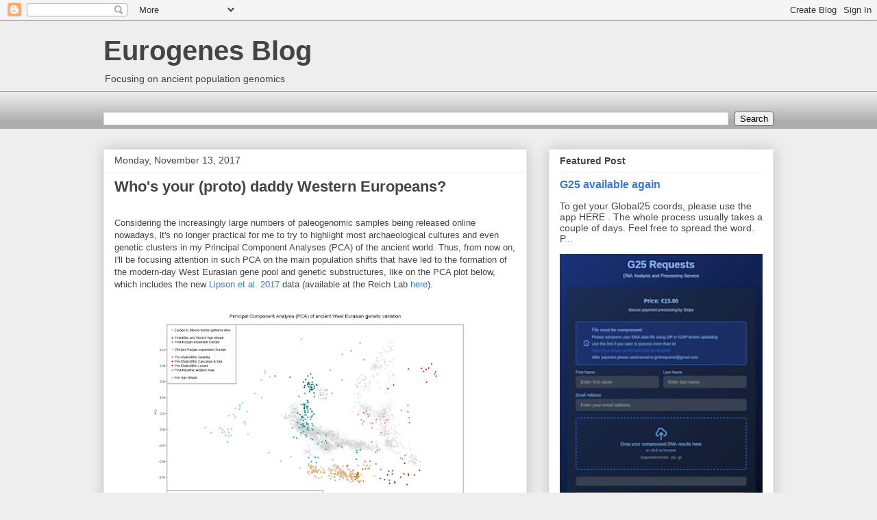

--- FILE ---
content_type: text/html; charset=UTF-8
request_url: https://eurogenes.blogspot.com/2017/11/whos-your-proto-daddy-western-europeans.html?showComment=1510798515578
body_size: 80886
content:
<!DOCTYPE html>
<html class='v2' dir='ltr' xmlns='http://www.w3.org/1999/xhtml' xmlns:b='http://www.google.com/2005/gml/b' xmlns:data='http://www.google.com/2005/gml/data' xmlns:expr='http://www.google.com/2005/gml/expr'>
<head>
<link href='https://www.blogger.com/static/v1/widgets/335934321-css_bundle_v2.css' rel='stylesheet' type='text/css'/>
<meta content='width=1100' name='viewport'/>
<meta content='text/html; charset=UTF-8' http-equiv='Content-Type'/>
<meta content='blogger' name='generator'/>
<link href='https://eurogenes.blogspot.com/favicon.ico' rel='icon' type='image/x-icon'/>
<link href='https://eurogenes.blogspot.com/2017/11/whos-your-proto-daddy-western-europeans.html' rel='canonical'/>
<link rel="alternate" type="application/atom+xml" title="Eurogenes Blog - Atom" href="https://eurogenes.blogspot.com/feeds/posts/default" />
<link rel="alternate" type="application/rss+xml" title="Eurogenes Blog - RSS" href="https://eurogenes.blogspot.com/feeds/posts/default?alt=rss" />
<link rel="service.post" type="application/atom+xml" title="Eurogenes Blog - Atom" href="https://www.blogger.com/feeds/4123559132014627431/posts/default" />

<link rel="alternate" type="application/atom+xml" title="Eurogenes Blog - Atom" href="https://eurogenes.blogspot.com/feeds/1459703955066989814/comments/default" />
<!--Can't find substitution for tag [blog.ieCssRetrofitLinks]-->
<link href='https://blogger.googleusercontent.com/img/b/R29vZ2xl/AVvXsEga1-gOIjh0bM2aZUFleAEZLSggmPzVB4lYSxfkQO-rn_mts7xAmHigxa5hKSQXfOzS7qbABZku_bFjFzk6sdPgaUe2zqjAYwTLsJmP2h_ozLHdS_oGgwOOXaXKSKbyzZfE6xRVS0a-ptjm/s480/PCA_of_ancient_West_Eurasia1.png' rel='image_src'/>
<meta content='https://eurogenes.blogspot.com/2017/11/whos-your-proto-daddy-western-europeans.html' property='og:url'/>
<meta content='Who&#39;s your (proto) daddy Western Europeans?' property='og:title'/>
<meta content='Considering the increasingly large numbers of paleogenomic samples being released online nowadays, it&#39;s no longer practical for me to try to...' property='og:description'/>
<meta content='https://blogger.googleusercontent.com/img/b/R29vZ2xl/AVvXsEga1-gOIjh0bM2aZUFleAEZLSggmPzVB4lYSxfkQO-rn_mts7xAmHigxa5hKSQXfOzS7qbABZku_bFjFzk6sdPgaUe2zqjAYwTLsJmP2h_ozLHdS_oGgwOOXaXKSKbyzZfE6xRVS0a-ptjm/w1200-h630-p-k-no-nu/PCA_of_ancient_West_Eurasia1.png' property='og:image'/>
<title>Eurogenes Blog: Who's your (proto) daddy Western Europeans?</title>
<style id='page-skin-1' type='text/css'><!--
/*
-----------------------------------------------
Blogger Template Style
Name:     Awesome Inc.
Designer: Tina Chen
URL:      tinachen.org
----------------------------------------------- */
/* Content
----------------------------------------------- */
body {
font: normal normal 13px Arial, Tahoma, Helvetica, FreeSans, sans-serif;
color: #444444;
background: #eeeeee none repeat scroll top left;
}
html body .content-outer {
min-width: 0;
max-width: 100%;
width: 100%;
}
a:link {
text-decoration: none;
color: #3778cd;
}
a:visited {
text-decoration: none;
color: #4d469c;
}
a:hover {
text-decoration: underline;
color: #3778cd;
}
.body-fauxcolumn-outer .cap-top {
position: absolute;
z-index: 1;
height: 276px;
width: 100%;
background: transparent none repeat-x scroll top left;
_background-image: none;
}
/* Columns
----------------------------------------------- */
.content-inner {
padding: 0;
}
.header-inner .section {
margin: 0 16px;
}
.tabs-inner .section {
margin: 0 16px;
}
.main-inner {
padding-top: 30px;
}
.main-inner .column-center-inner,
.main-inner .column-left-inner,
.main-inner .column-right-inner {
padding: 0 5px;
}
*+html body .main-inner .column-center-inner {
margin-top: -30px;
}
#layout .main-inner .column-center-inner {
margin-top: 0;
}
/* Header
----------------------------------------------- */
.header-outer {
margin: 0 0 0 0;
background: transparent none repeat scroll 0 0;
}
.Header h1 {
font: normal bold 40px Arial, Tahoma, Helvetica, FreeSans, sans-serif;
color: #444444;
text-shadow: 0 0 -1px #000000;
}
.Header h1 a {
color: #444444;
}
.Header .description {
font: normal normal 14px Arial, Tahoma, Helvetica, FreeSans, sans-serif;
color: #444444;
}
.header-inner .Header .titlewrapper,
.header-inner .Header .descriptionwrapper {
padding-left: 0;
padding-right: 0;
margin-bottom: 0;
}
.header-inner .Header .titlewrapper {
padding-top: 22px;
}
/* Tabs
----------------------------------------------- */
.tabs-outer {
overflow: hidden;
position: relative;
background: #eeeeee url(//www.blogblog.com/1kt/awesomeinc/tabs_gradient_light.png) repeat scroll 0 0;
}
#layout .tabs-outer {
overflow: visible;
}
.tabs-cap-top, .tabs-cap-bottom {
position: absolute;
width: 100%;
border-top: 1px solid #999999;
}
.tabs-cap-bottom {
bottom: 0;
}
.tabs-inner .widget li a {
display: inline-block;
margin: 0;
padding: .6em 1.5em;
font: normal bold 14px Arial, Tahoma, Helvetica, FreeSans, sans-serif;
color: #444444;
border-top: 1px solid #999999;
border-bottom: 1px solid #999999;
border-left: 1px solid #999999;
height: 16px;
line-height: 16px;
}
.tabs-inner .widget li:last-child a {
border-right: 1px solid #999999;
}
.tabs-inner .widget li.selected a, .tabs-inner .widget li a:hover {
background: #666666 url(//www.blogblog.com/1kt/awesomeinc/tabs_gradient_light.png) repeat-x scroll 0 -100px;
color: #ffffff;
}
/* Headings
----------------------------------------------- */
h2 {
font: normal bold 14px Arial, Tahoma, Helvetica, FreeSans, sans-serif;
color: #444444;
}
/* Widgets
----------------------------------------------- */
.main-inner .section {
margin: 0 27px;
padding: 0;
}
.main-inner .column-left-outer,
.main-inner .column-right-outer {
margin-top: 0;
}
#layout .main-inner .column-left-outer,
#layout .main-inner .column-right-outer {
margin-top: 0;
}
.main-inner .column-left-inner,
.main-inner .column-right-inner {
background: transparent none repeat 0 0;
-moz-box-shadow: 0 0 0 rgba(0, 0, 0, .2);
-webkit-box-shadow: 0 0 0 rgba(0, 0, 0, .2);
-goog-ms-box-shadow: 0 0 0 rgba(0, 0, 0, .2);
box-shadow: 0 0 0 rgba(0, 0, 0, .2);
-moz-border-radius: 0;
-webkit-border-radius: 0;
-goog-ms-border-radius: 0;
border-radius: 0;
}
#layout .main-inner .column-left-inner,
#layout .main-inner .column-right-inner {
margin-top: 0;
}
.sidebar .widget {
font: normal normal 14px Arial, Tahoma, Helvetica, FreeSans, sans-serif;
color: #444444;
}
.sidebar .widget a:link {
color: #3778cd;
}
.sidebar .widget a:visited {
color: #4d469c;
}
.sidebar .widget a:hover {
color: #3778cd;
}
.sidebar .widget h2 {
text-shadow: 0 0 -1px #000000;
}
.main-inner .widget {
background-color: #ffffff;
border: 1px solid #eeeeee;
padding: 0 15px 15px;
margin: 20px -16px;
-moz-box-shadow: 0 0 20px rgba(0, 0, 0, .2);
-webkit-box-shadow: 0 0 20px rgba(0, 0, 0, .2);
-goog-ms-box-shadow: 0 0 20px rgba(0, 0, 0, .2);
box-shadow: 0 0 20px rgba(0, 0, 0, .2);
-moz-border-radius: 0;
-webkit-border-radius: 0;
-goog-ms-border-radius: 0;
border-radius: 0;
}
.main-inner .widget h2 {
margin: 0 -15px;
padding: .6em 15px .5em;
border-bottom: 1px solid transparent;
}
.footer-inner .widget h2 {
padding: 0 0 .4em;
border-bottom: 1px solid transparent;
}
.main-inner .widget h2 + div, .footer-inner .widget h2 + div {
border-top: 1px solid #eeeeee;
padding-top: 8px;
}
.main-inner .widget .widget-content {
margin: 0 -15px;
padding: 7px 15px 0;
}
.main-inner .widget ul, .main-inner .widget #ArchiveList ul.flat {
margin: -8px -15px 0;
padding: 0;
list-style: none;
}
.main-inner .widget #ArchiveList {
margin: -8px 0 0;
}
.main-inner .widget ul li, .main-inner .widget #ArchiveList ul.flat li {
padding: .5em 15px;
text-indent: 0;
color: #666666;
border-top: 1px solid #eeeeee;
border-bottom: 1px solid transparent;
}
.main-inner .widget #ArchiveList ul li {
padding-top: .25em;
padding-bottom: .25em;
}
.main-inner .widget ul li:first-child, .main-inner .widget #ArchiveList ul.flat li:first-child {
border-top: none;
}
.main-inner .widget ul li:last-child, .main-inner .widget #ArchiveList ul.flat li:last-child {
border-bottom: none;
}
.post-body {
position: relative;
}
.main-inner .widget .post-body ul {
padding: 0 2.5em;
margin: .5em 0;
list-style: disc;
}
.main-inner .widget .post-body ul li {
padding: 0.25em 0;
margin-bottom: .25em;
color: #444444;
border: none;
}
.footer-inner .widget ul {
padding: 0;
list-style: none;
}
.widget .zippy {
color: #666666;
}
/* Posts
----------------------------------------------- */
body .main-inner .Blog {
padding: 0;
margin-bottom: 1em;
background-color: transparent;
border: none;
-moz-box-shadow: 0 0 0 rgba(0, 0, 0, 0);
-webkit-box-shadow: 0 0 0 rgba(0, 0, 0, 0);
-goog-ms-box-shadow: 0 0 0 rgba(0, 0, 0, 0);
box-shadow: 0 0 0 rgba(0, 0, 0, 0);
}
.main-inner .section:last-child .Blog:last-child {
padding: 0;
margin-bottom: 1em;
}
.main-inner .widget h2.date-header {
margin: 0 -15px 1px;
padding: 0 0 0 0;
font: normal normal 14px Arial, Tahoma, Helvetica, FreeSans, sans-serif;
color: #444444;
background: transparent none no-repeat scroll top left;
border-top: 0 solid #eeeeee;
border-bottom: 1px solid transparent;
-moz-border-radius-topleft: 0;
-moz-border-radius-topright: 0;
-webkit-border-top-left-radius: 0;
-webkit-border-top-right-radius: 0;
border-top-left-radius: 0;
border-top-right-radius: 0;
position: static;
bottom: 100%;
right: 15px;
text-shadow: 0 0 -1px #000000;
}
.main-inner .widget h2.date-header span {
font: normal normal 14px Arial, Tahoma, Helvetica, FreeSans, sans-serif;
display: block;
padding: .5em 15px;
border-left: 0 solid #eeeeee;
border-right: 0 solid #eeeeee;
}
.date-outer {
position: relative;
margin: 30px 0 20px;
padding: 0 15px;
background-color: #ffffff;
border: 1px solid #eeeeee;
-moz-box-shadow: 0 0 20px rgba(0, 0, 0, .2);
-webkit-box-shadow: 0 0 20px rgba(0, 0, 0, .2);
-goog-ms-box-shadow: 0 0 20px rgba(0, 0, 0, .2);
box-shadow: 0 0 20px rgba(0, 0, 0, .2);
-moz-border-radius: 0;
-webkit-border-radius: 0;
-goog-ms-border-radius: 0;
border-radius: 0;
}
.date-outer:first-child {
margin-top: 0;
}
.date-outer:last-child {
margin-bottom: 20px;
-moz-border-radius-bottomleft: 0;
-moz-border-radius-bottomright: 0;
-webkit-border-bottom-left-radius: 0;
-webkit-border-bottom-right-radius: 0;
-goog-ms-border-bottom-left-radius: 0;
-goog-ms-border-bottom-right-radius: 0;
border-bottom-left-radius: 0;
border-bottom-right-radius: 0;
}
.date-posts {
margin: 0 -15px;
padding: 0 15px;
clear: both;
}
.post-outer, .inline-ad {
border-top: 1px solid #eeeeee;
margin: 0 -15px;
padding: 15px 15px;
}
.post-outer {
padding-bottom: 10px;
}
.post-outer:first-child {
padding-top: 0;
border-top: none;
}
.post-outer:last-child, .inline-ad:last-child {
border-bottom: none;
}
.post-body {
position: relative;
}
.post-body img {
padding: 8px;
background: transparent;
border: 1px solid transparent;
-moz-box-shadow: 0 0 0 rgba(0, 0, 0, .2);
-webkit-box-shadow: 0 0 0 rgba(0, 0, 0, .2);
box-shadow: 0 0 0 rgba(0, 0, 0, .2);
-moz-border-radius: 0;
-webkit-border-radius: 0;
border-radius: 0;
}
h3.post-title, h4 {
font: normal bold 22px Arial, Tahoma, Helvetica, FreeSans, sans-serif;
color: #444444;
}
h3.post-title a {
font: normal bold 22px Arial, Tahoma, Helvetica, FreeSans, sans-serif;
color: #444444;
}
h3.post-title a:hover {
color: #3778cd;
text-decoration: underline;
}
.post-header {
margin: 0 0 1em;
}
.post-body {
line-height: 1.4;
}
.post-outer h2 {
color: #444444;
}
.post-footer {
margin: 1.5em 0 0;
}
#blog-pager {
padding: 15px;
font-size: 120%;
background-color: #ffffff;
border: 1px solid #eeeeee;
-moz-box-shadow: 0 0 20px rgba(0, 0, 0, .2);
-webkit-box-shadow: 0 0 20px rgba(0, 0, 0, .2);
-goog-ms-box-shadow: 0 0 20px rgba(0, 0, 0, .2);
box-shadow: 0 0 20px rgba(0, 0, 0, .2);
-moz-border-radius: 0;
-webkit-border-radius: 0;
-goog-ms-border-radius: 0;
border-radius: 0;
-moz-border-radius-topleft: 0;
-moz-border-radius-topright: 0;
-webkit-border-top-left-radius: 0;
-webkit-border-top-right-radius: 0;
-goog-ms-border-top-left-radius: 0;
-goog-ms-border-top-right-radius: 0;
border-top-left-radius: 0;
border-top-right-radius-topright: 0;
margin-top: 1em;
}
.blog-feeds, .post-feeds {
margin: 1em 0;
text-align: center;
color: #444444;
}
.blog-feeds a, .post-feeds a {
color: #3778cd;
}
.blog-feeds a:visited, .post-feeds a:visited {
color: #4d469c;
}
.blog-feeds a:hover, .post-feeds a:hover {
color: #3778cd;
}
.post-outer .comments {
margin-top: 2em;
}
/* Comments
----------------------------------------------- */
.comments .comments-content .icon.blog-author {
background-repeat: no-repeat;
background-image: url([data-uri]);
}
.comments .comments-content .loadmore a {
border-top: 1px solid #999999;
border-bottom: 1px solid #999999;
}
.comments .continue {
border-top: 2px solid #999999;
}
/* Footer
----------------------------------------------- */
.footer-outer {
margin: -20px 0 -1px;
padding: 20px 0 0;
color: #444444;
overflow: hidden;
}
.footer-fauxborder-left {
border-top: 1px solid #eeeeee;
background: #ffffff none repeat scroll 0 0;
-moz-box-shadow: 0 0 20px rgba(0, 0, 0, .2);
-webkit-box-shadow: 0 0 20px rgba(0, 0, 0, .2);
-goog-ms-box-shadow: 0 0 20px rgba(0, 0, 0, .2);
box-shadow: 0 0 20px rgba(0, 0, 0, .2);
margin: 0 -20px;
}
/* Mobile
----------------------------------------------- */
body.mobile {
background-size: auto;
}
.mobile .body-fauxcolumn-outer {
background: transparent none repeat scroll top left;
}
*+html body.mobile .main-inner .column-center-inner {
margin-top: 0;
}
.mobile .main-inner .widget {
padding: 0 0 15px;
}
.mobile .main-inner .widget h2 + div,
.mobile .footer-inner .widget h2 + div {
border-top: none;
padding-top: 0;
}
.mobile .footer-inner .widget h2 {
padding: 0.5em 0;
border-bottom: none;
}
.mobile .main-inner .widget .widget-content {
margin: 0;
padding: 7px 0 0;
}
.mobile .main-inner .widget ul,
.mobile .main-inner .widget #ArchiveList ul.flat {
margin: 0 -15px 0;
}
.mobile .main-inner .widget h2.date-header {
right: 0;
}
.mobile .date-header span {
padding: 0.4em 0;
}
.mobile .date-outer:first-child {
margin-bottom: 0;
border: 1px solid #eeeeee;
-moz-border-radius-topleft: 0;
-moz-border-radius-topright: 0;
-webkit-border-top-left-radius: 0;
-webkit-border-top-right-radius: 0;
-goog-ms-border-top-left-radius: 0;
-goog-ms-border-top-right-radius: 0;
border-top-left-radius: 0;
border-top-right-radius: 0;
}
.mobile .date-outer {
border-color: #eeeeee;
border-width: 0 1px 1px;
}
.mobile .date-outer:last-child {
margin-bottom: 0;
}
.mobile .main-inner {
padding: 0;
}
.mobile .header-inner .section {
margin: 0;
}
.mobile .post-outer, .mobile .inline-ad {
padding: 5px 0;
}
.mobile .tabs-inner .section {
margin: 0 10px;
}
.mobile .main-inner .widget h2 {
margin: 0;
padding: 0;
}
.mobile .main-inner .widget h2.date-header span {
padding: 0;
}
.mobile .main-inner .widget .widget-content {
margin: 0;
padding: 7px 0 0;
}
.mobile #blog-pager {
border: 1px solid transparent;
background: #ffffff none repeat scroll 0 0;
}
.mobile .main-inner .column-left-inner,
.mobile .main-inner .column-right-inner {
background: transparent none repeat 0 0;
-moz-box-shadow: none;
-webkit-box-shadow: none;
-goog-ms-box-shadow: none;
box-shadow: none;
}
.mobile .date-posts {
margin: 0;
padding: 0;
}
.mobile .footer-fauxborder-left {
margin: 0;
border-top: inherit;
}
.mobile .main-inner .section:last-child .Blog:last-child {
margin-bottom: 0;
}
.mobile-index-contents {
color: #444444;
}
.mobile .mobile-link-button {
background: #3778cd url(//www.blogblog.com/1kt/awesomeinc/tabs_gradient_light.png) repeat scroll 0 0;
}
.mobile-link-button a:link, .mobile-link-button a:visited {
color: #ffffff;
}
.mobile .tabs-inner .PageList .widget-content {
background: transparent;
border-top: 1px solid;
border-color: #999999;
color: #444444;
}
.mobile .tabs-inner .PageList .widget-content .pagelist-arrow {
border-left: 1px solid #999999;
}

--></style>
<style id='template-skin-1' type='text/css'><!--
body {
min-width: 1010px;
}
.content-outer, .content-fauxcolumn-outer, .region-inner {
min-width: 1010px;
max-width: 1010px;
_width: 1010px;
}
.main-inner .columns {
padding-left: 0;
padding-right: 360px;
}
.main-inner .fauxcolumn-center-outer {
left: 0;
right: 360px;
/* IE6 does not respect left and right together */
_width: expression(this.parentNode.offsetWidth -
parseInt("0") -
parseInt("360px") + 'px');
}
.main-inner .fauxcolumn-left-outer {
width: 0;
}
.main-inner .fauxcolumn-right-outer {
width: 360px;
}
.main-inner .column-left-outer {
width: 0;
right: 100%;
margin-left: -0;
}
.main-inner .column-right-outer {
width: 360px;
margin-right: -360px;
}
#layout {
min-width: 0;
}
#layout .content-outer {
min-width: 0;
width: 800px;
}
#layout .region-inner {
min-width: 0;
width: auto;
}
body#layout div.add_widget {
padding: 8px;
}
body#layout div.add_widget a {
margin-left: 32px;
}
--></style>
<script async='async' src='//pagead2.googlesyndication.com/pagead/js/adsbygoogle.js'></script>
<link href='https://www.blogger.com/dyn-css/authorization.css?targetBlogID=4123559132014627431&amp;zx=5ae7e946-97e4-413c-bf35-43ea7d1cdba9' media='none' onload='if(media!=&#39;all&#39;)media=&#39;all&#39;' rel='stylesheet'/><noscript><link href='https://www.blogger.com/dyn-css/authorization.css?targetBlogID=4123559132014627431&amp;zx=5ae7e946-97e4-413c-bf35-43ea7d1cdba9' rel='stylesheet'/></noscript>
<meta name='google-adsense-platform-account' content='ca-host-pub-1556223355139109'/>
<meta name='google-adsense-platform-domain' content='blogspot.com'/>

<!-- data-ad-client=ca-pub-4761255028787688 -->

</head>
<body class='loading variant-light'>
<div class='navbar section' id='navbar' name='Navbar'><div class='widget Navbar' data-version='1' id='Navbar1'><script type="text/javascript">
    function setAttributeOnload(object, attribute, val) {
      if(window.addEventListener) {
        window.addEventListener('load',
          function(){ object[attribute] = val; }, false);
      } else {
        window.attachEvent('onload', function(){ object[attribute] = val; });
      }
    }
  </script>
<div id="navbar-iframe-container"></div>
<script type="text/javascript" src="https://apis.google.com/js/platform.js"></script>
<script type="text/javascript">
      gapi.load("gapi.iframes:gapi.iframes.style.bubble", function() {
        if (gapi.iframes && gapi.iframes.getContext) {
          gapi.iframes.getContext().openChild({
              url: 'https://www.blogger.com/navbar/4123559132014627431?po\x3d1459703955066989814\x26origin\x3dhttps://eurogenes.blogspot.com',
              where: document.getElementById("navbar-iframe-container"),
              id: "navbar-iframe"
          });
        }
      });
    </script><script type="text/javascript">
(function() {
var script = document.createElement('script');
script.type = 'text/javascript';
script.src = '//pagead2.googlesyndication.com/pagead/js/google_top_exp.js';
var head = document.getElementsByTagName('head')[0];
if (head) {
head.appendChild(script);
}})();
</script>
</div></div>
<div class='body-fauxcolumns'>
<div class='fauxcolumn-outer body-fauxcolumn-outer'>
<div class='cap-top'>
<div class='cap-left'></div>
<div class='cap-right'></div>
</div>
<div class='fauxborder-left'>
<div class='fauxborder-right'></div>
<div class='fauxcolumn-inner'>
</div>
</div>
<div class='cap-bottom'>
<div class='cap-left'></div>
<div class='cap-right'></div>
</div>
</div>
</div>
<div class='content'>
<div class='content-fauxcolumns'>
<div class='fauxcolumn-outer content-fauxcolumn-outer'>
<div class='cap-top'>
<div class='cap-left'></div>
<div class='cap-right'></div>
</div>
<div class='fauxborder-left'>
<div class='fauxborder-right'></div>
<div class='fauxcolumn-inner'>
</div>
</div>
<div class='cap-bottom'>
<div class='cap-left'></div>
<div class='cap-right'></div>
</div>
</div>
</div>
<div class='content-outer'>
<div class='content-cap-top cap-top'>
<div class='cap-left'></div>
<div class='cap-right'></div>
</div>
<div class='fauxborder-left content-fauxborder-left'>
<div class='fauxborder-right content-fauxborder-right'></div>
<div class='content-inner'>
<header>
<div class='header-outer'>
<div class='header-cap-top cap-top'>
<div class='cap-left'></div>
<div class='cap-right'></div>
</div>
<div class='fauxborder-left header-fauxborder-left'>
<div class='fauxborder-right header-fauxborder-right'></div>
<div class='region-inner header-inner'>
<div class='header section' id='header' name='Header'><div class='widget Header' data-version='1' id='Header1'>
<div id='header-inner'>
<div class='titlewrapper'>
<h1 class='title'>
<a href='https://eurogenes.blogspot.com/'>
Eurogenes Blog
</a>
</h1>
</div>
<div class='descriptionwrapper'>
<p class='description'><span>Focusing on ancient population genomics</span></p>
</div>
</div>
</div></div>
</div>
</div>
<div class='header-cap-bottom cap-bottom'>
<div class='cap-left'></div>
<div class='cap-right'></div>
</div>
</div>
</header>
<div class='tabs-outer'>
<div class='tabs-cap-top cap-top'>
<div class='cap-left'></div>
<div class='cap-right'></div>
</div>
<div class='fauxborder-left tabs-fauxborder-left'>
<div class='fauxborder-right tabs-fauxborder-right'></div>
<div class='region-inner tabs-inner'>
<div class='tabs no-items section' id='crosscol' name='Cross-Column'></div>
<div class='tabs section' id='crosscol-overflow' name='Cross-Column 2'><div class='widget BlogSearch' data-version='1' id='BlogSearch1'>
<h2 class='title'>search this blog</h2>
<div class='widget-content'>
<div id='BlogSearch1_form'>
<form action='https://eurogenes.blogspot.com/search' class='gsc-search-box' target='_top'>
<table cellpadding='0' cellspacing='0' class='gsc-search-box'>
<tbody>
<tr>
<td class='gsc-input'>
<input autocomplete='off' class='gsc-input' name='q' size='10' title='search' type='text' value=''/>
</td>
<td class='gsc-search-button'>
<input class='gsc-search-button' title='search' type='submit' value='Search'/>
</td>
</tr>
</tbody>
</table>
</form>
</div>
</div>
<div class='clear'></div>
</div></div>
</div>
</div>
<div class='tabs-cap-bottom cap-bottom'>
<div class='cap-left'></div>
<div class='cap-right'></div>
</div>
</div>
<div class='main-outer'>
<div class='main-cap-top cap-top'>
<div class='cap-left'></div>
<div class='cap-right'></div>
</div>
<div class='fauxborder-left main-fauxborder-left'>
<div class='fauxborder-right main-fauxborder-right'></div>
<div class='region-inner main-inner'>
<div class='columns fauxcolumns'>
<div class='fauxcolumn-outer fauxcolumn-center-outer'>
<div class='cap-top'>
<div class='cap-left'></div>
<div class='cap-right'></div>
</div>
<div class='fauxborder-left'>
<div class='fauxborder-right'></div>
<div class='fauxcolumn-inner'>
</div>
</div>
<div class='cap-bottom'>
<div class='cap-left'></div>
<div class='cap-right'></div>
</div>
</div>
<div class='fauxcolumn-outer fauxcolumn-left-outer'>
<div class='cap-top'>
<div class='cap-left'></div>
<div class='cap-right'></div>
</div>
<div class='fauxborder-left'>
<div class='fauxborder-right'></div>
<div class='fauxcolumn-inner'>
</div>
</div>
<div class='cap-bottom'>
<div class='cap-left'></div>
<div class='cap-right'></div>
</div>
</div>
<div class='fauxcolumn-outer fauxcolumn-right-outer'>
<div class='cap-top'>
<div class='cap-left'></div>
<div class='cap-right'></div>
</div>
<div class='fauxborder-left'>
<div class='fauxborder-right'></div>
<div class='fauxcolumn-inner'>
</div>
</div>
<div class='cap-bottom'>
<div class='cap-left'></div>
<div class='cap-right'></div>
</div>
</div>
<!-- corrects IE6 width calculation -->
<div class='columns-inner'>
<div class='column-center-outer'>
<div class='column-center-inner'>
<div class='main section' id='main' name='Main'><div class='widget Blog' data-version='1' id='Blog1'>
<div class='blog-posts hfeed'>

          <div class="date-outer">
        
<h2 class='date-header'><span>Monday, November 13, 2017</span></h2>

          <div class="date-posts">
        
<div class='post-outer'>
<div class='post hentry uncustomized-post-template' itemprop='blogPost' itemscope='itemscope' itemtype='http://schema.org/BlogPosting'>
<meta content='https://blogger.googleusercontent.com/img/b/R29vZ2xl/AVvXsEga1-gOIjh0bM2aZUFleAEZLSggmPzVB4lYSxfkQO-rn_mts7xAmHigxa5hKSQXfOzS7qbABZku_bFjFzk6sdPgaUe2zqjAYwTLsJmP2h_ozLHdS_oGgwOOXaXKSKbyzZfE6xRVS0a-ptjm/s480/PCA_of_ancient_West_Eurasia1.png' itemprop='image_url'/>
<meta content='4123559132014627431' itemprop='blogId'/>
<meta content='1459703955066989814' itemprop='postId'/>
<a name='1459703955066989814'></a>
<h3 class='post-title entry-title' itemprop='name'>
Who's your (proto) daddy Western Europeans?
</h3>
<div class='post-header'>
<div class='post-header-line-1'></div>
</div>
<div class='post-body entry-content' id='post-body-1459703955066989814' itemprop='description articleBody'>
</br>Considering the increasingly large numbers of paleogenomic samples being released online nowadays, it's no longer practical for me to try to highlight most archaeological cultures and even genetic clusters in my Principal Component Analyses (PCA) of the ancient world. Thus, from now on, I'll be focusing attention in such PCA on the main population shifts that have led to the formation of the modern-day West Eurasian gene pool and genetic substructures, like on the PCA plot below, which includes the new <a href="http://eurogenes.blogspot.com/2017/03/neolithic-europe-its-complicated-lipson.html">Lipson et al. 2017</a> data (available at the Reich Lab <a href="https://reich.hms.harvard.edu/datasets">here</a>).</br></br>

<div class="separator" style="clear: both; text-align: center;"><a href="https://blogger.googleusercontent.com/img/b/R29vZ2xl/AVvXsEga1-gOIjh0bM2aZUFleAEZLSggmPzVB4lYSxfkQO-rn_mts7xAmHigxa5hKSQXfOzS7qbABZku_bFjFzk6sdPgaUe2zqjAYwTLsJmP2h_ozLHdS_oGgwOOXaXKSKbyzZfE6xRVS0a-ptjm/s1600/PCA_of_ancient_West_Eurasia1.png" imageanchor="1" style="margin-left: 1em; margin-right: 1em;"><img border="0" data-original-height="757" data-original-width="1218" src="https://blogger.googleusercontent.com/img/b/R29vZ2xl/AVvXsEga1-gOIjh0bM2aZUFleAEZLSggmPzVB4lYSxfkQO-rn_mts7xAmHigxa5hKSQXfOzS7qbABZku_bFjFzk6sdPgaUe2zqjAYwTLsJmP2h_ozLHdS_oGgwOOXaXKSKbyzZfE6xRVS0a-ptjm/s480/PCA_of_ancient_West_Eurasia1.png" /></a></div></br>

The relevant PCA datasheet can be gotten <a href="https://drive.google.com/file/d/1H97PA779w1PtMWowAnbtgUQnwry0ALJC/view?usp=sharing">here</a>. By grouping several hundred ancient samples into just nine clusters, I'm attempting to highlight four key processes and resulting genetic shifts in Europe, the Near East and Central Asia:</br></br>

<blockquote>- European forger populations mixing with genetically much more southern early farmers of Near Eastern origin, mostly during the Neolithic, bringing about the total disintegration of the Europe to Siberia Hunter-Gatherer cline</br></br>

- "Old Europeans" being overrun and largely absorbed by Y-haplogroup R1-rich Kurgan pastoralists from the Pontic-Caspian steppe during the Eneolithic and Bronze Age, leading to the formation of at least one major new cline from the Bronze Age steppe into post-Kurgan expansion Europe</br></br>

- the ancient Near East "imploding" or becoming significantly more compact in terms of genetic structure, likely due to a variety of major population expansions from the chalcolithic onwards from the eastern and western parts of the Fertile Crescent, as well as probably the Caucasus and Europe (note how the post-Neolithic western Asian cluster stretches out towards Europe)</br></br>

- fully nomadic and very wide ranging pastoral and warrior cultures dominating the entire Eurasian steppe during the Iron Age, leading to the emergence of progressively more East Asian-admixed populations from west to east across the Eurasian steppe</blockquote></br>

An interesting outcome of the denser sampling from space and time in West Eurasia is that Y-haplogroup R1b, once so elusive in the ancient DNA record, is now popping up all over the place. The new Lipson et al. dataset, for instance, includes two R1b "Old Europeans" from Blatterhole in Germany dated to the Middle Neolithic. Below is the same PCA as above except with all of the ancients belonging to R1b marked with an X. The two Blatterhole samples are sitting in the largely empty space between the European/Siberian Hunter-Gatherer cline and most of the "Old Europe" cluster. The relevant PCA datasheet is available <a href="https://drive.google.com/file/d/1IivI6JGnSXFNRvBkaRB1Lo73PCzKx6Kc/view?usp=sharing">here</a>.</br></br>

<div class="separator" style="clear: both; text-align: center;"><a href="https://blogger.googleusercontent.com/img/b/R29vZ2xl/AVvXsEgSS2jfVJJc_BCxr-JyTNEUOf_bGmlRdro_Z-Oq-5HBMQ2lWptghEBXUpeMOaXVkp0d50eBOYkvvgceMI1cmILgtfHxsBOPaMiaLQEoo5r9nTrtycu_Nt2iVaAMJzJmSdyo1f8Pd6JajW2N/s1600/PCA_of_ancient_West_Eurasia_R1b.png" imageanchor="1" style="margin-left: 1em; margin-right: 1em;"><img border="0" data-original-height="757" data-original-width="1218" src="https://blogger.googleusercontent.com/img/b/R29vZ2xl/AVvXsEgSS2jfVJJc_BCxr-JyTNEUOf_bGmlRdro_Z-Oq-5HBMQ2lWptghEBXUpeMOaXVkp0d50eBOYkvvgceMI1cmILgtfHxsBOPaMiaLQEoo5r9nTrtycu_Nt2iVaAMJzJmSdyo1f8Pd6JajW2N/s480/PCA_of_ancient_West_Eurasia_R1b.png" /></a></div></br>

So it may seem that we're back to square one in the long running effort to pinpoint the origin of Y-haplogroup R1b-L51, which encompasses almost 100% of modern-day Western European R1b lineages, and thus probably ranks as Europe's most common Y-haplogroup. But at this stage I'd say no, because R1b-L51 is a subclade of R1b-M269, of which the oldest sample comes from the Bronze Age steppe. In fact, as can be seen in the above PCA, this sample is sitting in exactly the right spot to be one of those pastoralists who overran "Old Europe", or at least a very close relative thereof.</br></br> 

Or am I wrong? Feel free to let me know in the comments.</br></br>

I didn't bother creating a similar plot of ancient samples belonging to Y-haplogroup R1a, because, unlike R1b, this marker is still non-existent in samples from outside of Eastern Europe and Siberia dating to before the late Neolithic. And I doubt that this is simply due to a lack of the right ancient material. Moreover, the recent discovery of Y-haplogroup R1a-M417, which encompasses almost 100% of all modern-day R1a lineages on the planet, in a North Pontic steppe sample belonging to the Eneolithic Sredny Stog culture means that it's game over for the naysayers as far as the steppe origin of most modern-day R1a lineages is concerned (see <a href="https://eurogenes.blogspot.com/2017/09/the-genomic-history-of-southeastern.html">here</a> and <a href="https://eurogenes.blogspot.com/2017/09/the-beast-among-y-haplogroups.html">here</a>).</br></br>     

In other words, if you're still hoping to see R1a, and especially R1a-M417, pop up in non-steppe derived ancient individuals in, say, such far away places as South Asia, then you'll probably be waiting forever.</br></br>

For the linguistic implications of all of this, see...</br></br>

<a href="https://eurogenes.blogspot.com/2017/05/late-pie-ground-zero-now-obvious.html">Late PIE ground zero now obvious; location of PIE homeland still uncertain, but...</a></br></br>

<b>Update 15/11/2017:</b> After a couple of days of messing around with the Lipson et al. dataset, I'm certain that Late Copper Age sample Protoboleraz_LCA I2788 shows significant steppe-related admixture. This is the only sample from Lipson et al. with such an obvious signal of steppe-related input that had enough data to be analyzed individually by me with PCA and D-stats.</br></br>

<div class="separator" style="clear: both; text-align: center;"><a href="https://blogger.googleusercontent.com/img/b/R29vZ2xl/AVvXsEijVMmF-D3wdJidNB75RJv_2DPzg5EOcPDqOqEmiqKl1WX_hybNA361VjeEPjTRgWqFsJVIf1qX3tlUwxeg-Tp3X4FOngZB3NSf4qRHxrn8h2SW7gtzTQpntnuD3D2c_cIwOAsf1b_iPiYV/s1600/Steppe_admixed_Protoboleraz_outlier.png" imageanchor="1" style="margin-left: 1em; margin-right: 1em;"><img border="0" data-original-height="757" data-original-width="1218" src="https://blogger.googleusercontent.com/img/b/R29vZ2xl/AVvXsEijVMmF-D3wdJidNB75RJv_2DPzg5EOcPDqOqEmiqKl1WX_hybNA361VjeEPjTRgWqFsJVIf1qX3tlUwxeg-Tp3X4FOngZB3NSf4qRHxrn8h2SW7gtzTQpntnuD3D2c_cIwOAsf1b_iPiYV/s480/Steppe_admixed_Protoboleraz_outlier.png" /></a></div></br>

For the time being, amongst the best proxies for this signal appear to be Yamnaya_Samara and Samara_Eneolithic. But it's likely that the real source of the admixture is yet to enter the ancient DNA record, or at least my dataset. When it does, it'll probably be an Eneolithic pastoralist population from the North Pontic steppe.</br></br>

<div class="separator" style="clear: both; text-align: center;"><a href="https://blogger.googleusercontent.com/img/b/R29vZ2xl/AVvXsEjsf_JaiaKKaij2-fSJi28gr99NSfPE8g5u2uAH0xQRi-620WUnJHlzxh9qzKTGNvtHeUi1_-Ef-lCclIFmLvp2APqRMEN1O16xUAjG10jGH5axYR34WHaskPtWwLQ0LIye_mq-toGil0ws/s1600/Protoboleraz_LCA_I2788_stats.png" imageanchor="1" style="margin-left: 1em; margin-right: 1em;"><img border="0" data-original-height="223" data-original-width="627" src="https://blogger.googleusercontent.com/img/b/R29vZ2xl/AVvXsEjsf_JaiaKKaij2-fSJi28gr99NSfPE8g5u2uAH0xQRi-620WUnJHlzxh9qzKTGNvtHeUi1_-Ef-lCclIFmLvp2APqRMEN1O16xUAjG10jGH5axYR34WHaskPtWwLQ0LIye_mq-toGil0ws/s450/Protoboleraz_LCA_I2788_stats.png" /></a></div></br>

Yamnaya_Samara also gives the best statistical fit as the single source population in qpAdm (see <a href="https://drive.google.com/file/d/1NzB8bdmg8xPLDt7gP-Fi4u0rcxDHcJXE/view?usp=sharing">here</a>). It's an important result, because it suggests that steppe peoples very similar to Yamnaya were already expanding on and out of the steppe as far back as ~3500 BCE, and perhaps a few hundred years earlier.</br></br>

See also...</br></br>

<a href="http://eurogenes.blogspot.com/2018/02/migration-of-bell-beakersbut-not-from.html">Migration of the Bell Beakers&#8212;but not from Iberia (Olalde et al. 2018)</a></br></br>
<div style='clear: both;'></div>
</div>
<div class='post-footer'>
<div class='post-footer-line post-footer-line-1'>
<span class='post-author vcard'>
Posted by
<span class='fn' itemprop='author' itemscope='itemscope' itemtype='http://schema.org/Person'>
<meta content='https://www.blogger.com/profile/04637918905430604850' itemprop='url'/>
<a class='g-profile' href='https://www.blogger.com/profile/04637918905430604850' rel='author' title='author profile'>
<span itemprop='name'>Davidski</span>
</a>
</span>
</span>
<span class='post-timestamp'>
at
<meta content='https://eurogenes.blogspot.com/2017/11/whos-your-proto-daddy-western-europeans.html' itemprop='url'/>
<a class='timestamp-link' href='https://eurogenes.blogspot.com/2017/11/whos-your-proto-daddy-western-europeans.html' rel='bookmark' title='permanent link'><abbr class='published' itemprop='datePublished' title='2017-11-13T00:56:00-08:00'>12:56:00&#8239;AM</abbr></a>
</span>
<span class='post-comment-link'>
</span>
<span class='post-icons'>
<span class='item-control blog-admin pid-1186917030'>
<a href='https://www.blogger.com/post-edit.g?blogID=4123559132014627431&postID=1459703955066989814&from=pencil' title='Edit Post'>
<img alt='' class='icon-action' height='18' src='https://resources.blogblog.com/img/icon18_edit_allbkg.gif' width='18'/>
</a>
</span>
</span>
<div class='post-share-buttons goog-inline-block'>
<a class='goog-inline-block share-button sb-email' href='https://www.blogger.com/share-post.g?blogID=4123559132014627431&postID=1459703955066989814&target=email' target='_blank' title='Email This'><span class='share-button-link-text'>Email This</span></a><a class='goog-inline-block share-button sb-blog' href='https://www.blogger.com/share-post.g?blogID=4123559132014627431&postID=1459703955066989814&target=blog' onclick='window.open(this.href, "_blank", "height=270,width=475"); return false;' target='_blank' title='BlogThis!'><span class='share-button-link-text'>BlogThis!</span></a><a class='goog-inline-block share-button sb-twitter' href='https://www.blogger.com/share-post.g?blogID=4123559132014627431&postID=1459703955066989814&target=twitter' target='_blank' title='Share to X'><span class='share-button-link-text'>Share to X</span></a><a class='goog-inline-block share-button sb-facebook' href='https://www.blogger.com/share-post.g?blogID=4123559132014627431&postID=1459703955066989814&target=facebook' onclick='window.open(this.href, "_blank", "height=430,width=640"); return false;' target='_blank' title='Share to Facebook'><span class='share-button-link-text'>Share to Facebook</span></a><a class='goog-inline-block share-button sb-pinterest' href='https://www.blogger.com/share-post.g?blogID=4123559132014627431&postID=1459703955066989814&target=pinterest' target='_blank' title='Share to Pinterest'><span class='share-button-link-text'>Share to Pinterest</span></a>
</div>
</div>
<div class='post-footer-line post-footer-line-2'>
<span class='post-labels'>
</span>
</div>
<div class='post-footer-line post-footer-line-3'>
<span class='post-location'>
</span>
</div>
</div>
</div>
<div class='comments' id='comments'>
<a name='comments'></a>
<h4>257 comments:</h4>
<span class='paging-control-container'>
1 &ndash; 200 of 257

            &#160;
            <a class='paging-control' href='https://eurogenes.blogspot.com/2017/11/whos-your-proto-daddy-western-europeans.html?commentPage=2'>Newer&rsaquo;</a>
            &#160;
            <a class='paging-control' href='https://eurogenes.blogspot.com/2017/11/whos-your-proto-daddy-western-europeans.html?commentPage=2'>Newest&raquo;</a>
</span>
<div id='Blog1_comments-block-wrapper'>
<dl class='avatar-comment-indent' id='comments-block'>
<dt class='comment-author blog-author' id='c6061171697516721428'>
<a name='c6061171697516721428'></a>
<div class="avatar-image-container vcard"><span dir="ltr"><a href="https://www.blogger.com/profile/04637918905430604850" target="" rel="nofollow" onclick="" class="avatar-hovercard" id="av-6061171697516721428-04637918905430604850"><img src="https://resources.blogblog.com/img/blank.gif" width="35" height="35" class="delayLoad" style="display: none;" longdesc="//blogger.googleusercontent.com/img/b/R29vZ2xl/AVvXsEiGQwd5Mk5wpZCq7w0LbSdtNEfqGD9wyV5aaDjVMB-k2F7w6pobc3LO6KzdBpP-iF1EYEIfyI-EmwZrFslQlmWZ9lmzxwNdo_yLSBEnPyE0tIqZ8LW_Eo9EpgGnRCGf9pQ/s45-c/Yuezi_statue.jpg" alt="" title="Davidski">

<noscript><img src="//blogger.googleusercontent.com/img/b/R29vZ2xl/AVvXsEiGQwd5Mk5wpZCq7w0LbSdtNEfqGD9wyV5aaDjVMB-k2F7w6pobc3LO6KzdBpP-iF1EYEIfyI-EmwZrFslQlmWZ9lmzxwNdo_yLSBEnPyE0tIqZ8LW_Eo9EpgGnRCGf9pQ/s45-c/Yuezi_statue.jpg" width="35" height="35" class="photo" alt=""></noscript></a></span></div>
<a href='https://www.blogger.com/profile/04637918905430604850' rel='nofollow'>Davidski</a>
said...
</dt>
<dd class='comment-body' id='Blog1_cmt-6061171697516721428'>
<p>
I&#39;ll update these plots with the new samples from Mathieson et al. 2017 and/or Olalde et al. 2017 if they come out soon.
</p>
</dd>
<dd class='comment-footer'>
<span class='comment-timestamp'>
<a href='https://eurogenes.blogspot.com/2017/11/whos-your-proto-daddy-western-europeans.html?showComment=1510563516510#c6061171697516721428' title='comment permalink'>
November 13, 2017 at 12:58&#8239;AM
</a>
<span class='item-control blog-admin pid-1186917030'>
<a class='comment-delete' href='https://www.blogger.com/comment/delete/4123559132014627431/6061171697516721428' title='Delete Comment'>
<img src='https://resources.blogblog.com/img/icon_delete13.gif'/>
</a>
</span>
</span>
</dd>
<dt class='comment-author ' id='c5490685945004158724'>
<a name='c5490685945004158724'></a>
<div class="avatar-image-container avatar-stock"><span dir="ltr"><a href="https://www.blogger.com/profile/07166839601638241857" target="" rel="nofollow" onclick="" class="avatar-hovercard" id="av-5490685945004158724-07166839601638241857"><img src="//www.blogger.com/img/blogger_logo_round_35.png" width="35" height="35" alt="" title="Rob">

</a></span></div>
<a href='https://www.blogger.com/profile/07166839601638241857' rel='nofollow'>Rob</a>
said...
</dt>
<dd class='comment-body' id='Blog1_cmt-5490685945004158724'>
<p>
Oldest sample of M269 is from Iberia <br />Ha !
</p>
</dd>
<dd class='comment-footer'>
<span class='comment-timestamp'>
<a href='https://eurogenes.blogspot.com/2017/11/whos-your-proto-daddy-western-europeans.html?showComment=1510567562052#c5490685945004158724' title='comment permalink'>
November 13, 2017 at 2:06&#8239;AM
</a>
<span class='item-control blog-admin pid-33977829'>
<a class='comment-delete' href='https://www.blogger.com/comment/delete/4123559132014627431/5490685945004158724' title='Delete Comment'>
<img src='https://resources.blogblog.com/img/icon_delete13.gif'/>
</a>
</span>
</span>
</dd>
<dt class='comment-author ' id='c6441634124777086779'>
<a name='c6441634124777086779'></a>
<div class="avatar-image-container avatar-stock"><span dir="ltr"><a href="https://www.blogger.com/profile/07166839601638241857" target="" rel="nofollow" onclick="" class="avatar-hovercard" id="av-6441634124777086779-07166839601638241857"><img src="//www.blogger.com/img/blogger_logo_round_35.png" width="35" height="35" alt="" title="Rob">

</a></span></div>
<a href='https://www.blogger.com/profile/07166839601638241857' rel='nofollow'>Rob</a>
said...
</dt>
<dd class='comment-body' id='Blog1_cmt-6441634124777086779'>
<p>
Nice summary though 
</p>
</dd>
<dd class='comment-footer'>
<span class='comment-timestamp'>
<a href='https://eurogenes.blogspot.com/2017/11/whos-your-proto-daddy-western-europeans.html?showComment=1510567584083#c6441634124777086779' title='comment permalink'>
November 13, 2017 at 2:06&#8239;AM
</a>
<span class='item-control blog-admin pid-33977829'>
<a class='comment-delete' href='https://www.blogger.com/comment/delete/4123559132014627431/6441634124777086779' title='Delete Comment'>
<img src='https://resources.blogblog.com/img/icon_delete13.gif'/>
</a>
</span>
</span>
</dd>
<dt class='comment-author blog-author' id='c2794047405532884038'>
<a name='c2794047405532884038'></a>
<div class="avatar-image-container vcard"><span dir="ltr"><a href="https://www.blogger.com/profile/04637918905430604850" target="" rel="nofollow" onclick="" class="avatar-hovercard" id="av-2794047405532884038-04637918905430604850"><img src="https://resources.blogblog.com/img/blank.gif" width="35" height="35" class="delayLoad" style="display: none;" longdesc="//blogger.googleusercontent.com/img/b/R29vZ2xl/AVvXsEiGQwd5Mk5wpZCq7w0LbSdtNEfqGD9wyV5aaDjVMB-k2F7w6pobc3LO6KzdBpP-iF1EYEIfyI-EmwZrFslQlmWZ9lmzxwNdo_yLSBEnPyE0tIqZ8LW_Eo9EpgGnRCGf9pQ/s45-c/Yuezi_statue.jpg" alt="" title="Davidski">

<noscript><img src="//blogger.googleusercontent.com/img/b/R29vZ2xl/AVvXsEiGQwd5Mk5wpZCq7w0LbSdtNEfqGD9wyV5aaDjVMB-k2F7w6pobc3LO6KzdBpP-iF1EYEIfyI-EmwZrFslQlmWZ9lmzxwNdo_yLSBEnPyE0tIqZ8LW_Eo9EpgGnRCGf9pQ/s45-c/Yuezi_statue.jpg" width="35" height="35" class="photo" alt=""></noscript></a></span></div>
<a href='https://www.blogger.com/profile/04637918905430604850' rel='nofollow'>Davidski</a>
said...
</dt>
<dd class='comment-body' id='Blog1_cmt-2794047405532884038'>
<p>
<i>Oldest sample of M269 is from Iberia.</i><br /><br />Which one is that?
</p>
</dd>
<dd class='comment-footer'>
<span class='comment-timestamp'>
<a href='https://eurogenes.blogspot.com/2017/11/whos-your-proto-daddy-western-europeans.html?showComment=1510567651145#c2794047405532884038' title='comment permalink'>
November 13, 2017 at 2:07&#8239;AM
</a>
<span class='item-control blog-admin pid-1186917030'>
<a class='comment-delete' href='https://www.blogger.com/comment/delete/4123559132014627431/2794047405532884038' title='Delete Comment'>
<img src='https://resources.blogblog.com/img/icon_delete13.gif'/>
</a>
</span>
</span>
</dd>
<dt class='comment-author ' id='c2723513021973456790'>
<a name='c2723513021973456790'></a>
<div class="avatar-image-container avatar-stock"><span dir="ltr"><a href="https://www.blogger.com/profile/07166839601638241857" target="" rel="nofollow" onclick="" class="avatar-hovercard" id="av-2723513021973456790-07166839601638241857"><img src="//www.blogger.com/img/blogger_logo_round_35.png" width="35" height="35" alt="" title="Rob">

</a></span></div>
<a href='https://www.blogger.com/profile/07166839601638241857' rel='nofollow'>Rob</a>
said...
</dt>
<dd class='comment-body' id='Blog1_cmt-2723513021973456790'>
<p>
ATP3. I think it really could be M269 (TMRCA 13000 y), but not *the* M269. 
</p>
</dd>
<dd class='comment-footer'>
<span class='comment-timestamp'>
<a href='https://eurogenes.blogspot.com/2017/11/whos-your-proto-daddy-western-europeans.html?showComment=1510568068433#c2723513021973456790' title='comment permalink'>
November 13, 2017 at 2:14&#8239;AM
</a>
<span class='item-control blog-admin pid-33977829'>
<a class='comment-delete' href='https://www.blogger.com/comment/delete/4123559132014627431/2723513021973456790' title='Delete Comment'>
<img src='https://resources.blogblog.com/img/icon_delete13.gif'/>
</a>
</span>
</span>
</dd>
<dt class='comment-author blog-author' id='c3590788098066317185'>
<a name='c3590788098066317185'></a>
<div class="avatar-image-container vcard"><span dir="ltr"><a href="https://www.blogger.com/profile/04637918905430604850" target="" rel="nofollow" onclick="" class="avatar-hovercard" id="av-3590788098066317185-04637918905430604850"><img src="https://resources.blogblog.com/img/blank.gif" width="35" height="35" class="delayLoad" style="display: none;" longdesc="//blogger.googleusercontent.com/img/b/R29vZ2xl/AVvXsEiGQwd5Mk5wpZCq7w0LbSdtNEfqGD9wyV5aaDjVMB-k2F7w6pobc3LO6KzdBpP-iF1EYEIfyI-EmwZrFslQlmWZ9lmzxwNdo_yLSBEnPyE0tIqZ8LW_Eo9EpgGnRCGf9pQ/s45-c/Yuezi_statue.jpg" alt="" title="Davidski">

<noscript><img src="//blogger.googleusercontent.com/img/b/R29vZ2xl/AVvXsEiGQwd5Mk5wpZCq7w0LbSdtNEfqGD9wyV5aaDjVMB-k2F7w6pobc3LO6KzdBpP-iF1EYEIfyI-EmwZrFslQlmWZ9lmzxwNdo_yLSBEnPyE0tIqZ8LW_Eo9EpgGnRCGf9pQ/s45-c/Yuezi_statue.jpg" width="35" height="35" class="photo" alt=""></noscript></a></span></div>
<a href='https://www.blogger.com/profile/04637918905430604850' rel='nofollow'>Davidski</a>
said...
</dt>
<dd class='comment-body' id='Blog1_cmt-3590788098066317185'>
<p>
Nah, that&#39;s nowhere near to being confirmed.
</p>
</dd>
<dd class='comment-footer'>
<span class='comment-timestamp'>
<a href='https://eurogenes.blogspot.com/2017/11/whos-your-proto-daddy-western-europeans.html?showComment=1510568190510#c3590788098066317185' title='comment permalink'>
November 13, 2017 at 2:16&#8239;AM
</a>
<span class='item-control blog-admin pid-1186917030'>
<a class='comment-delete' href='https://www.blogger.com/comment/delete/4123559132014627431/3590788098066317185' title='Delete Comment'>
<img src='https://resources.blogblog.com/img/icon_delete13.gif'/>
</a>
</span>
</span>
</dd>
<dt class='comment-author blog-author' id='c2043168374236691515'>
<a name='c2043168374236691515'></a>
<div class="avatar-image-container vcard"><span dir="ltr"><a href="https://www.blogger.com/profile/04637918905430604850" target="" rel="nofollow" onclick="" class="avatar-hovercard" id="av-2043168374236691515-04637918905430604850"><img src="https://resources.blogblog.com/img/blank.gif" width="35" height="35" class="delayLoad" style="display: none;" longdesc="//blogger.googleusercontent.com/img/b/R29vZ2xl/AVvXsEiGQwd5Mk5wpZCq7w0LbSdtNEfqGD9wyV5aaDjVMB-k2F7w6pobc3LO6KzdBpP-iF1EYEIfyI-EmwZrFslQlmWZ9lmzxwNdo_yLSBEnPyE0tIqZ8LW_Eo9EpgGnRCGf9pQ/s45-c/Yuezi_statue.jpg" alt="" title="Davidski">

<noscript><img src="//blogger.googleusercontent.com/img/b/R29vZ2xl/AVvXsEiGQwd5Mk5wpZCq7w0LbSdtNEfqGD9wyV5aaDjVMB-k2F7w6pobc3LO6KzdBpP-iF1EYEIfyI-EmwZrFslQlmWZ9lmzxwNdo_yLSBEnPyE0tIqZ8LW_Eo9EpgGnRCGf9pQ/s45-c/Yuezi_statue.jpg" width="35" height="35" class="photo" alt=""></noscript></a></span></div>
<a href='https://www.blogger.com/profile/04637918905430604850' rel='nofollow'>Davidski</a>
said...
</dt>
<dd class='comment-body' id='Blog1_cmt-2043168374236691515'>
<p>
It&#39;s just another heavily degraded sample with weird calls. No way does it qualify as the earliest M269 without being re-sequenced to a decent level.
</p>
</dd>
<dd class='comment-footer'>
<span class='comment-timestamp'>
<a href='https://eurogenes.blogspot.com/2017/11/whos-your-proto-daddy-western-europeans.html?showComment=1510569188587#c2043168374236691515' title='comment permalink'>
November 13, 2017 at 2:33&#8239;AM
</a>
<span class='item-control blog-admin pid-1186917030'>
<a class='comment-delete' href='https://www.blogger.com/comment/delete/4123559132014627431/2043168374236691515' title='Delete Comment'>
<img src='https://resources.blogblog.com/img/icon_delete13.gif'/>
</a>
</span>
</span>
</dd>
<dt class='comment-author ' id='c1906798748300735931'>
<a name='c1906798748300735931'></a>
<div class="avatar-image-container avatar-stock"><span dir="ltr"><a href="https://www.blogger.com/profile/07166839601638241857" target="" rel="nofollow" onclick="" class="avatar-hovercard" id="av-1906798748300735931-07166839601638241857"><img src="//www.blogger.com/img/blogger_logo_round_35.png" width="35" height="35" alt="" title="Rob">

</a></span></div>
<a href='https://www.blogger.com/profile/07166839601638241857' rel='nofollow'>Rob</a>
said...
</dt>
<dd class='comment-body' id='Blog1_cmt-1906798748300735931'>
<p>
So you&#39;ve analysed the BAM ?
</p>
</dd>
<dd class='comment-footer'>
<span class='comment-timestamp'>
<a href='https://eurogenes.blogspot.com/2017/11/whos-your-proto-daddy-western-europeans.html?showComment=1510569466375#c1906798748300735931' title='comment permalink'>
November 13, 2017 at 2:37&#8239;AM
</a>
<span class='item-control blog-admin pid-33977829'>
<a class='comment-delete' href='https://www.blogger.com/comment/delete/4123559132014627431/1906798748300735931' title='Delete Comment'>
<img src='https://resources.blogblog.com/img/icon_delete13.gif'/>
</a>
</span>
</span>
</dd>
<dt class='comment-author blog-author' id='c46076107861256684'>
<a name='c46076107861256684'></a>
<div class="avatar-image-container vcard"><span dir="ltr"><a href="https://www.blogger.com/profile/04637918905430604850" target="" rel="nofollow" onclick="" class="avatar-hovercard" id="av-46076107861256684-04637918905430604850"><img src="https://resources.blogblog.com/img/blank.gif" width="35" height="35" class="delayLoad" style="display: none;" longdesc="//blogger.googleusercontent.com/img/b/R29vZ2xl/AVvXsEiGQwd5Mk5wpZCq7w0LbSdtNEfqGD9wyV5aaDjVMB-k2F7w6pobc3LO6KzdBpP-iF1EYEIfyI-EmwZrFslQlmWZ9lmzxwNdo_yLSBEnPyE0tIqZ8LW_Eo9EpgGnRCGf9pQ/s45-c/Yuezi_statue.jpg" alt="" title="Davidski">

<noscript><img src="//blogger.googleusercontent.com/img/b/R29vZ2xl/AVvXsEiGQwd5Mk5wpZCq7w0LbSdtNEfqGD9wyV5aaDjVMB-k2F7w6pobc3LO6KzdBpP-iF1EYEIfyI-EmwZrFslQlmWZ9lmzxwNdo_yLSBEnPyE0tIqZ8LW_Eo9EpgGnRCGf9pQ/s45-c/Yuezi_statue.jpg" width="35" height="35" class="photo" alt=""></noscript></a></span></div>
<a href='https://www.blogger.com/profile/04637918905430604850' rel='nofollow'>Davidski</a>
said...
</dt>
<dd class='comment-body' id='Blog1_cmt-46076107861256684'>
<p>
Nope. It can&#39;t be analyzed properly considering the coverage. No one can do it.
</p>
</dd>
<dd class='comment-footer'>
<span class='comment-timestamp'>
<a href='https://eurogenes.blogspot.com/2017/11/whos-your-proto-daddy-western-europeans.html?showComment=1510569566294#c46076107861256684' title='comment permalink'>
November 13, 2017 at 2:39&#8239;AM
</a>
<span class='item-control blog-admin pid-1186917030'>
<a class='comment-delete' href='https://www.blogger.com/comment/delete/4123559132014627431/46076107861256684' title='Delete Comment'>
<img src='https://resources.blogblog.com/img/icon_delete13.gif'/>
</a>
</span>
</span>
</dd>
<dt class='comment-author ' id='c119908020142464192'>
<a name='c119908020142464192'></a>
<div class="avatar-image-container avatar-stock"><span dir="ltr"><a href="https://www.blogger.com/profile/07166839601638241857" target="" rel="nofollow" onclick="" class="avatar-hovercard" id="av-119908020142464192-07166839601638241857"><img src="//www.blogger.com/img/blogger_logo_round_35.png" width="35" height="35" alt="" title="Rob">

</a></span></div>
<a href='https://www.blogger.com/profile/07166839601638241857' rel='nofollow'>Rob</a>
said...
</dt>
<dd class='comment-body' id='Blog1_cmt-119908020142464192'>
<p>
Nobody is a strong claim. I suspect these little outliers willl keep popping up. <br />But to reiterate, I dont think it&#39;s going to change the overall picture 
</p>
</dd>
<dd class='comment-footer'>
<span class='comment-timestamp'>
<a href='https://eurogenes.blogspot.com/2017/11/whos-your-proto-daddy-western-europeans.html?showComment=1510569983184#c119908020142464192' title='comment permalink'>
November 13, 2017 at 2:46&#8239;AM
</a>
<span class='item-control blog-admin pid-33977829'>
<a class='comment-delete' href='https://www.blogger.com/comment/delete/4123559132014627431/119908020142464192' title='Delete Comment'>
<img src='https://resources.blogblog.com/img/icon_delete13.gif'/>
</a>
</span>
</span>
</dd>
<dt class='comment-author blog-author' id='c1015006158056925296'>
<a name='c1015006158056925296'></a>
<div class="avatar-image-container vcard"><span dir="ltr"><a href="https://www.blogger.com/profile/04637918905430604850" target="" rel="nofollow" onclick="" class="avatar-hovercard" id="av-1015006158056925296-04637918905430604850"><img src="https://resources.blogblog.com/img/blank.gif" width="35" height="35" class="delayLoad" style="display: none;" longdesc="//blogger.googleusercontent.com/img/b/R29vZ2xl/AVvXsEiGQwd5Mk5wpZCq7w0LbSdtNEfqGD9wyV5aaDjVMB-k2F7w6pobc3LO6KzdBpP-iF1EYEIfyI-EmwZrFslQlmWZ9lmzxwNdo_yLSBEnPyE0tIqZ8LW_Eo9EpgGnRCGf9pQ/s45-c/Yuezi_statue.jpg" alt="" title="Davidski">

<noscript><img src="//blogger.googleusercontent.com/img/b/R29vZ2xl/AVvXsEiGQwd5Mk5wpZCq7w0LbSdtNEfqGD9wyV5aaDjVMB-k2F7w6pobc3LO6KzdBpP-iF1EYEIfyI-EmwZrFslQlmWZ9lmzxwNdo_yLSBEnPyE0tIqZ8LW_Eo9EpgGnRCGf9pQ/s45-c/Yuezi_statue.jpg" width="35" height="35" class="photo" alt=""></noscript></a></span></div>
<a href='https://www.blogger.com/profile/04637918905430604850' rel='nofollow'>Davidski</a>
said...
</dt>
<dd class='comment-body' id='Blog1_cmt-1015006158056925296'>
<p>
Unless the M269 call is based on a new, higher quality sequence then it&#39;ll always be in doubt. That&#39;s why the Y-hg result for this sample hasn&#39;t been published in the string of related papers that have come out since it was sequenced.<br /><br />If there is a new sequence of this sample and it does obviously show M269, then that&#39;s fine, but I haven&#39;t heard anything about that.
</p>
</dd>
<dd class='comment-footer'>
<span class='comment-timestamp'>
<a href='https://eurogenes.blogspot.com/2017/11/whos-your-proto-daddy-western-europeans.html?showComment=1510570271043#c1015006158056925296' title='comment permalink'>
November 13, 2017 at 2:51&#8239;AM
</a>
<span class='item-control blog-admin pid-1186917030'>
<a class='comment-delete' href='https://www.blogger.com/comment/delete/4123559132014627431/1015006158056925296' title='Delete Comment'>
<img src='https://resources.blogblog.com/img/icon_delete13.gif'/>
</a>
</span>
</span>
</dd>
<dt class='comment-author ' id='c8316904658351889548'>
<a name='c8316904658351889548'></a>
<div class="avatar-image-container vcard"><span dir="ltr"><a href="https://www.blogger.com/profile/09054267559597526866" target="" rel="nofollow" onclick="" class="avatar-hovercard" id="av-8316904658351889548-09054267559597526866"><img src="https://resources.blogblog.com/img/blank.gif" width="35" height="35" class="delayLoad" style="display: none;" longdesc="//blogger.googleusercontent.com/img/b/R29vZ2xl/AVvXsEjg3_rtb4IU0UdrqiE5E8e5KRGn1PD-BxOD-ZjI7DBvNuUvLsR2GvgRplFVnvvzjCazgqvdni72_YM4m4MeXGcu5Ute1QpZpYFPDJVd_viz6DzyDNEzgCV97NAdCH6wfw/s45-c/IMG_0301.JPG" alt="" title="Samuel Andrews">

<noscript><img src="//blogger.googleusercontent.com/img/b/R29vZ2xl/AVvXsEjg3_rtb4IU0UdrqiE5E8e5KRGn1PD-BxOD-ZjI7DBvNuUvLsR2GvgRplFVnvvzjCazgqvdni72_YM4m4MeXGcu5Ute1QpZpYFPDJVd_viz6DzyDNEzgCV97NAdCH6wfw/s45-c/IMG_0301.JPG" width="35" height="35" class="photo" alt=""></noscript></a></span></div>
<a href='https://www.blogger.com/profile/09054267559597526866' rel='nofollow'>Samuel Andrews</a>
said...
</dt>
<dd class='comment-body' id='Blog1_cmt-8316904658351889548'>
<p>
Rob, the chance full blown R1b M269 or relatives of it were widely dispersed before 3000 BC is super small. Assuming R1b M269 originated somewhere in eastern Europe the chances it also existed in Iberia are really low. 
</p>
</dd>
<dd class='comment-footer'>
<span class='comment-timestamp'>
<a href='https://eurogenes.blogspot.com/2017/11/whos-your-proto-daddy-western-europeans.html?showComment=1510571262756#c8316904658351889548' title='comment permalink'>
November 13, 2017 at 3:07&#8239;AM
</a>
<span class='item-control blog-admin pid-2075300709'>
<a class='comment-delete' href='https://www.blogger.com/comment/delete/4123559132014627431/8316904658351889548' title='Delete Comment'>
<img src='https://resources.blogblog.com/img/icon_delete13.gif'/>
</a>
</span>
</span>
</dd>
<dt class='comment-author ' id='c1079071050429070906'>
<a name='c1079071050429070906'></a>
<div class="avatar-image-container vcard"><span dir="ltr"><a href="https://www.blogger.com/profile/09054267559597526866" target="" rel="nofollow" onclick="" class="avatar-hovercard" id="av-1079071050429070906-09054267559597526866"><img src="https://resources.blogblog.com/img/blank.gif" width="35" height="35" class="delayLoad" style="display: none;" longdesc="//blogger.googleusercontent.com/img/b/R29vZ2xl/AVvXsEjg3_rtb4IU0UdrqiE5E8e5KRGn1PD-BxOD-ZjI7DBvNuUvLsR2GvgRplFVnvvzjCazgqvdni72_YM4m4MeXGcu5Ute1QpZpYFPDJVd_viz6DzyDNEzgCV97NAdCH6wfw/s45-c/IMG_0301.JPG" alt="" title="Samuel Andrews">

<noscript><img src="//blogger.googleusercontent.com/img/b/R29vZ2xl/AVvXsEjg3_rtb4IU0UdrqiE5E8e5KRGn1PD-BxOD-ZjI7DBvNuUvLsR2GvgRplFVnvvzjCazgqvdni72_YM4m4MeXGcu5Ute1QpZpYFPDJVd_viz6DzyDNEzgCV97NAdCH6wfw/s45-c/IMG_0301.JPG" width="35" height="35" class="photo" alt=""></noscript></a></span></div>
<a href='https://www.blogger.com/profile/09054267559597526866' rel='nofollow'>Samuel Andrews</a>
said...
</dt>
<dd class='comment-body' id='Blog1_cmt-1079071050429070906'>
<p>
Everybody needs to understand the &quot;new&quot; data from Mathieson 2017 really strongly suggests R1b1a (TMRCA, 19ky, yfull) and all its descendants originated in Mesolithic Europe. This is a big revelation and was a surprise to most here including myself. In no way could it have been decerned using modern DNA. <br /><br />Mathieson 2017 sequenced DNA from sizable number of individuals from three Mesolithic European communities/small regions within a country: Latvia, Serbia/Romania border, and Ukraine. <br /><br />All of them were rich in R1b1a-L754. Plus, the oldest example of a WHG individual, Mr. Villabruna who died in Italy 14,000 years ago, belonged to R1b1a-L754.<br /><br />R1b1a2-V88, which today is mostly found in Africa and West Asia, has popped up in several Mesolithic Europeans. In addition, R1b1a1-P297 and R1b1a1a1-M73 have popped up in Mesolithic Europe. The oldest P297 comes from Latvia and dates 10,000 years old! <br /><br />With this data, the chances R1b1a1a2 somehow has an origin the CHGs of West Asia unlike its relatives R1b1a1a1 and R1b1a2 are basically 0. It&#39;s just a matter of time before R1b1a1a2 pops up in Mesolithic Europe. Maybe Geneticker will find it in one of the Ukraine HGs once their DNA is made public. 
</p>
</dd>
<dd class='comment-footer'>
<span class='comment-timestamp'>
<a href='https://eurogenes.blogspot.com/2017/11/whos-your-proto-daddy-western-europeans.html?showComment=1510571775829#c1079071050429070906' title='comment permalink'>
November 13, 2017 at 3:16&#8239;AM
</a>
<span class='item-control blog-admin pid-2075300709'>
<a class='comment-delete' href='https://www.blogger.com/comment/delete/4123559132014627431/1079071050429070906' title='Delete Comment'>
<img src='https://resources.blogblog.com/img/icon_delete13.gif'/>
</a>
</span>
</span>
</dd>
<dt class='comment-author ' id='c1800939327690288919'>
<a name='c1800939327690288919'></a>
<div class="avatar-image-container avatar-stock"><span dir="ltr"><a href="https://www.blogger.com/profile/07166839601638241857" target="" rel="nofollow" onclick="" class="avatar-hovercard" id="av-1800939327690288919-07166839601638241857"><img src="//www.blogger.com/img/blogger_logo_round_35.png" width="35" height="35" alt="" title="Rob">

</a></span></div>
<a href='https://www.blogger.com/profile/07166839601638241857' rel='nofollow'>Rob</a>
said...
</dt>
<dd class='comment-body' id='Blog1_cmt-1800939327690288919'>
<p>
@ Sam<br /><br />You don.t understand what you&#39;re saying.<br />For a start, the Age of formation of M269, and its split from P297 is ~13 KYA, which is a different entity to TMRCA of modern lineages. <br />Secondly, it is unlikely R1b originated in Mesolithic Europe. For a start, its Age, as you noted, is c. 22 kya, which is not the Mesolithic, nor is it likely the place to have been in Europe. 
</p>
</dd>
<dd class='comment-footer'>
<span class='comment-timestamp'>
<a href='https://eurogenes.blogspot.com/2017/11/whos-your-proto-daddy-western-europeans.html?showComment=1510574128234#c1800939327690288919' title='comment permalink'>
November 13, 2017 at 3:55&#8239;AM
</a>
<span class='item-control blog-admin pid-33977829'>
<a class='comment-delete' href='https://www.blogger.com/comment/delete/4123559132014627431/1800939327690288919' title='Delete Comment'>
<img src='https://resources.blogblog.com/img/icon_delete13.gif'/>
</a>
</span>
</span>
</dd>
<dt class='comment-author ' id='c3851709718680941047'>
<a name='c3851709718680941047'></a>
<div class="avatar-image-container avatar-stock"><span dir="ltr"><a href="https://www.blogger.com/profile/07166839601638241857" target="" rel="nofollow" onclick="" class="avatar-hovercard" id="av-3851709718680941047-07166839601638241857"><img src="//www.blogger.com/img/blogger_logo_round_35.png" width="35" height="35" alt="" title="Rob">

</a></span></div>
<a href='https://www.blogger.com/profile/07166839601638241857' rel='nofollow'>Rob</a>
said...
</dt>
<dd class='comment-body' id='Blog1_cmt-3851709718680941047'>
<p>
@ Sam<br /><br />I disagree. For a start, the &#39;Age of formation&#39; of M269, and its split from P297 is ~13 KYA, which is a different entity to TMRCA of modern lineages. <br />Secondly, it is unlikely R1b originated in Mesolithic Europe. For a start, the age of R1b-M343 Age, as you noted, is c. 22 kya, which is not the Mesolithic, nor is it likely the place to have been in Europe.
</p>
</dd>
<dd class='comment-footer'>
<span class='comment-timestamp'>
<a href='https://eurogenes.blogspot.com/2017/11/whos-your-proto-daddy-western-europeans.html?showComment=1510574264216#c3851709718680941047' title='comment permalink'>
November 13, 2017 at 3:57&#8239;AM
</a>
<span class='item-control blog-admin pid-33977829'>
<a class='comment-delete' href='https://www.blogger.com/comment/delete/4123559132014627431/3851709718680941047' title='Delete Comment'>
<img src='https://resources.blogblog.com/img/icon_delete13.gif'/>
</a>
</span>
</span>
</dd>
<dt class='comment-author ' id='c841285450409468255'>
<a name='c841285450409468255'></a>
<div class="avatar-image-container vcard"><span dir="ltr"><a href="https://www.blogger.com/profile/09054267559597526866" target="" rel="nofollow" onclick="" class="avatar-hovercard" id="av-841285450409468255-09054267559597526866"><img src="https://resources.blogblog.com/img/blank.gif" width="35" height="35" class="delayLoad" style="display: none;" longdesc="//blogger.googleusercontent.com/img/b/R29vZ2xl/AVvXsEjg3_rtb4IU0UdrqiE5E8e5KRGn1PD-BxOD-ZjI7DBvNuUvLsR2GvgRplFVnvvzjCazgqvdni72_YM4m4MeXGcu5Ute1QpZpYFPDJVd_viz6DzyDNEzgCV97NAdCH6wfw/s45-c/IMG_0301.JPG" alt="" title="Samuel Andrews">

<noscript><img src="//blogger.googleusercontent.com/img/b/R29vZ2xl/AVvXsEjg3_rtb4IU0UdrqiE5E8e5KRGn1PD-BxOD-ZjI7DBvNuUvLsR2GvgRplFVnvvzjCazgqvdni72_YM4m4MeXGcu5Ute1QpZpYFPDJVd_viz6DzyDNEzgCV97NAdCH6wfw/s45-c/IMG_0301.JPG" width="35" height="35" class="photo" alt=""></noscript></a></span></div>
<a href='https://www.blogger.com/profile/09054267559597526866' rel='nofollow'>Samuel Andrews</a>
said...
</dt>
<dd class='comment-body' id='Blog1_cmt-841285450409468255'>
<p>
@Rob,<br />&quot;You don.t understand what you&#39;re saying.&quot;<br /><br />You&#39;re the one who doesn&#39;t understand what I&#39;m saying you retarted looking, lingustically imparied, motherfucker.<br /><br />First of all, of course I know M269 is estimated to have split from P297 13ky and therefore relatives of modern M269 existed before modern M269&#39;s most recent common ancestor. That makes no difference. M269 related lineages probably didn&#39;t reside far outside of eastern Europe. <br /><br />Second of all, I didn&#39;t say R1b probably originated in Europe I said R1b1a and its descendants probably originated in Europe. 
</p>
</dd>
<dd class='comment-footer'>
<span class='comment-timestamp'>
<a href='https://eurogenes.blogspot.com/2017/11/whos-your-proto-daddy-western-europeans.html?showComment=1510577492389#c841285450409468255' title='comment permalink'>
November 13, 2017 at 4:51&#8239;AM
</a>
<span class='item-control blog-admin pid-2075300709'>
<a class='comment-delete' href='https://www.blogger.com/comment/delete/4123559132014627431/841285450409468255' title='Delete Comment'>
<img src='https://resources.blogblog.com/img/icon_delete13.gif'/>
</a>
</span>
</span>
</dd>
<dt class='comment-author ' id='c1304025886486373910'>
<a name='c1304025886486373910'></a>
<div class="avatar-image-container avatar-stock"><span dir="ltr"><a href="https://www.blogger.com/profile/07166839601638241857" target="" rel="nofollow" onclick="" class="avatar-hovercard" id="av-1304025886486373910-07166839601638241857"><img src="//www.blogger.com/img/blogger_logo_round_35.png" width="35" height="35" alt="" title="Rob">

</a></span></div>
<a href='https://www.blogger.com/profile/07166839601638241857' rel='nofollow'>Rob</a>
said...
</dt>
<dd class='comment-body' id='Blog1_cmt-1304025886486373910'>
<p>
@ Sam<br /><br />FYI<br /><br />* retarted-&gt; retarded<br />* imparied -&gt; impaired. <br /><br />:)
</p>
</dd>
<dd class='comment-footer'>
<span class='comment-timestamp'>
<a href='https://eurogenes.blogspot.com/2017/11/whos-your-proto-daddy-western-europeans.html?showComment=1510579740480#c1304025886486373910' title='comment permalink'>
November 13, 2017 at 5:29&#8239;AM
</a>
<span class='item-control blog-admin pid-33977829'>
<a class='comment-delete' href='https://www.blogger.com/comment/delete/4123559132014627431/1304025886486373910' title='Delete Comment'>
<img src='https://resources.blogblog.com/img/icon_delete13.gif'/>
</a>
</span>
</span>
</dd>
<dt class='comment-author ' id='c8308566889522786242'>
<a name='c8308566889522786242'></a>
<div class="avatar-image-container vcard"><span dir="ltr"><a href="https://www.blogger.com/profile/06133713105187428743" target="" rel="nofollow" onclick="" class="avatar-hovercard" id="av-8308566889522786242-06133713105187428743"><img src="https://resources.blogblog.com/img/blank.gif" width="35" height="35" class="delayLoad" style="display: none;" longdesc="//blogger.googleusercontent.com/img/b/R29vZ2xl/AVvXsEh5noI4T8aq4LwssSvW40MfgnEbM91F6aqKaa8yABfkADWvRoRwk4-1TLl65T0yoLXJqikUI3w-TxO9ry-9VdG6xUj1NRjcUYl6t9taejo1Y4fCtPSrdAxLpy4-7ZMcUGk/s45-c/blogger_userpic.jpg" alt="" title="rozenblatt">

<noscript><img src="//blogger.googleusercontent.com/img/b/R29vZ2xl/AVvXsEh5noI4T8aq4LwssSvW40MfgnEbM91F6aqKaa8yABfkADWvRoRwk4-1TLl65T0yoLXJqikUI3w-TxO9ry-9VdG6xUj1NRjcUYl6t9taejo1Y4fCtPSrdAxLpy4-7ZMcUGk/s45-c/blogger_userpic.jpg" width="35" height="35" class="photo" alt=""></noscript></a></span></div>
<a href='https://www.blogger.com/profile/06133713105187428743' rel='nofollow'>rozenblatt</a>
said...
</dt>
<dd class='comment-body' id='Blog1_cmt-8308566889522786242'>
<p>
Paper about Globular Amphorae will be published next week: https://figshare.com/articles/Electronic_Supplementary_Information_from_Genome_diversity_in_the_Neolithic_Globular_Amphorae_culture_and_the_spread_of_Indo-European_languages/5594287
</p>
</dd>
<dd class='comment-footer'>
<span class='comment-timestamp'>
<a href='https://eurogenes.blogspot.com/2017/11/whos-your-proto-daddy-western-europeans.html?showComment=1510582351841#c8308566889522786242' title='comment permalink'>
November 13, 2017 at 6:12&#8239;AM
</a>
<span class='item-control blog-admin pid-2118467480'>
<a class='comment-delete' href='https://www.blogger.com/comment/delete/4123559132014627431/8308566889522786242' title='Delete Comment'>
<img src='https://resources.blogblog.com/img/icon_delete13.gif'/>
</a>
</span>
</span>
</dd>
<dt class='comment-author ' id='c2720309811354343588'>
<a name='c2720309811354343588'></a>
<div class="avatar-image-container vcard"><span dir="ltr"><a href="https://www.blogger.com/profile/09054267559597526866" target="" rel="nofollow" onclick="" class="avatar-hovercard" id="av-2720309811354343588-09054267559597526866"><img src="https://resources.blogblog.com/img/blank.gif" width="35" height="35" class="delayLoad" style="display: none;" longdesc="//blogger.googleusercontent.com/img/b/R29vZ2xl/AVvXsEjg3_rtb4IU0UdrqiE5E8e5KRGn1PD-BxOD-ZjI7DBvNuUvLsR2GvgRplFVnvvzjCazgqvdni72_YM4m4MeXGcu5Ute1QpZpYFPDJVd_viz6DzyDNEzgCV97NAdCH6wfw/s45-c/IMG_0301.JPG" alt="" title="Samuel Andrews">

<noscript><img src="//blogger.googleusercontent.com/img/b/R29vZ2xl/AVvXsEjg3_rtb4IU0UdrqiE5E8e5KRGn1PD-BxOD-ZjI7DBvNuUvLsR2GvgRplFVnvvzjCazgqvdni72_YM4m4MeXGcu5Ute1QpZpYFPDJVd_viz6DzyDNEzgCV97NAdCH6wfw/s45-c/IMG_0301.JPG" width="35" height="35" class="photo" alt=""></noscript></a></span></div>
<a href='https://www.blogger.com/profile/09054267559597526866' rel='nofollow'>Samuel Andrews</a>
said...
</dt>
<dd class='comment-body' id='Blog1_cmt-2720309811354343588'>
<p>
Sweet. I just hope we can have fun making theories using modern DNA before every single ancient human specimen has its genome sequenced. 
</p>
</dd>
<dd class='comment-footer'>
<span class='comment-timestamp'>
<a href='https://eurogenes.blogspot.com/2017/11/whos-your-proto-daddy-western-europeans.html?showComment=1510582654408#c2720309811354343588' title='comment permalink'>
November 13, 2017 at 6:17&#8239;AM
</a>
<span class='item-control blog-admin pid-2075300709'>
<a class='comment-delete' href='https://www.blogger.com/comment/delete/4123559132014627431/2720309811354343588' title='Delete Comment'>
<img src='https://resources.blogblog.com/img/icon_delete13.gif'/>
</a>
</span>
</span>
</dd>
<dt class='comment-author ' id='c8648245080059917250'>
<a name='c8648245080059917250'></a>
<div class="avatar-image-container vcard"><span dir="ltr"><a href="https://www.blogger.com/profile/08640679631703214884" target="" rel="nofollow" onclick="" class="avatar-hovercard" id="av-8648245080059917250-08640679631703214884"><img src="https://resources.blogblog.com/img/blank.gif" width="35" height="35" class="delayLoad" style="display: none;" longdesc="//blogger.googleusercontent.com/img/b/R29vZ2xl/AVvXsEgKPUh-DKT8GMrvqk7mRfKfwN3hvpOrepnvkYHuBvlGSWWW105TQ21jkCo4_Ltlpc1EcQfkHac4pg0mqHOUqVu73RIFTfQ3yoL8ZM6rY4eP_CPvQaxN2fCWElOXiGTDOOo/s45-c/484707" alt="" title="Olympus Mons">

<noscript><img src="//blogger.googleusercontent.com/img/b/R29vZ2xl/AVvXsEgKPUh-DKT8GMrvqk7mRfKfwN3hvpOrepnvkYHuBvlGSWWW105TQ21jkCo4_Ltlpc1EcQfkHac4pg0mqHOUqVu73RIFTfQ3yoL8ZM6rY4eP_CPvQaxN2fCWElOXiGTDOOo/s45-c/484707" width="35" height="35" class="photo" alt=""></noscript></a></span></div>
<a href='https://www.blogger.com/profile/08640679631703214884' rel='nofollow'>Olympus Mons</a>
said...
</dt>
<dd class='comment-body' id='Blog1_cmt-8648245080059917250'>
<p>
Yes.... All from the steppe, I guess.<br /><br /><i><br />It is unclear whether Indo-European languages in Europe spread from the Pontic steppes in the late Neolithic, or from Anatolia in the early Neolithic. Under the former hypothesis, people of the Globular Amphorae Culture (GAC) would be descended from Eastern ancestors, likely representing the Yamnaya Culture. However, nuclear (six individuals typed for 597&#8201;573 SNPs) and mitochondrial (11 complete sequences) DNAs from the GAC appear closer to those of earlier Neolithic groups than to the DNAs of all other populations related with the Pontic steppe migration. Explicit comparisons of alternative demographic models via Approximate Bayesian Computation confirmed this pattern. These results are not in contrast with Late Neolithic gene flow from the Pontic steppes into Central Europe. However, they add nuance to this model, showing that the eastern affinities of the GAC in the archaeological record reflect cultural influences from other groups from the East, rather than the movement of people.<br /><br /><br /></i>
</p>
</dd>
<dd class='comment-footer'>
<span class='comment-timestamp'>
<a href='https://eurogenes.blogspot.com/2017/11/whos-your-proto-daddy-western-europeans.html?showComment=1510585483385#c8648245080059917250' title='comment permalink'>
November 13, 2017 at 7:04&#8239;AM
</a>
<span class='item-control blog-admin pid-1442425655'>
<a class='comment-delete' href='https://www.blogger.com/comment/delete/4123559132014627431/8648245080059917250' title='Delete Comment'>
<img src='https://resources.blogblog.com/img/icon_delete13.gif'/>
</a>
</span>
</span>
</dd>
<dt class='comment-author ' id='c7696999584021263615'>
<a name='c7696999584021263615'></a>
<div class="avatar-image-container vcard"><span dir="ltr"><a href="https://www.blogger.com/profile/08640679631703214884" target="" rel="nofollow" onclick="" class="avatar-hovercard" id="av-7696999584021263615-08640679631703214884"><img src="https://resources.blogblog.com/img/blank.gif" width="35" height="35" class="delayLoad" style="display: none;" longdesc="//blogger.googleusercontent.com/img/b/R29vZ2xl/AVvXsEgKPUh-DKT8GMrvqk7mRfKfwN3hvpOrepnvkYHuBvlGSWWW105TQ21jkCo4_Ltlpc1EcQfkHac4pg0mqHOUqVu73RIFTfQ3yoL8ZM6rY4eP_CPvQaxN2fCWElOXiGTDOOo/s45-c/484707" alt="" title="Olympus Mons">

<noscript><img src="//blogger.googleusercontent.com/img/b/R29vZ2xl/AVvXsEgKPUh-DKT8GMrvqk7mRfKfwN3hvpOrepnvkYHuBvlGSWWW105TQ21jkCo4_Ltlpc1EcQfkHac4pg0mqHOUqVu73RIFTfQ3yoL8ZM6rY4eP_CPvQaxN2fCWElOXiGTDOOo/s45-c/484707" width="35" height="35" class="photo" alt=""></noscript></a></span></div>
<a href='https://www.blogger.com/profile/08640679631703214884' rel='nofollow'>Olympus Mons</a>
said...
</dt>
<dd class='comment-body' id='Blog1_cmt-7696999584021263615'>
<p>
<br />&quot;...It is unclear whether Indo-European languages in Europe spread from the Pontic steppes in the late Neolithic, or from Anatolia in the early Neolithic. Under the former hypothesis, people of the Globular Amphorae Culture (GAC) would be descended from Eastern ancestors, likely representing the Yamnaya Culture. However, nuclear (six individuals typed for 597&#8201;573 SNPs) and mitochondrial (11 complete sequences) DNAs from the GAC appear <b>closer to those of earlier Neolithic groups than to the DNAs of all other populations related with the Pontic steppe migration</b>. Explicit comparisons of alternative demographic models via Approximate Bayesian Computation confirmed this pattern. These results are not in contrast with Late Neolithic gene flow from the Pontic steppes into Central Europe. However, they add nuance to this model, showing that the <b>eastern affinities of the GAC in the archaeological record reflect cultural influences from other groups from the East, rather than the movement of people</b>.<br />
</p>
</dd>
<dd class='comment-footer'>
<span class='comment-timestamp'>
<a href='https://eurogenes.blogspot.com/2017/11/whos-your-proto-daddy-western-europeans.html?showComment=1510585588709#c7696999584021263615' title='comment permalink'>
November 13, 2017 at 7:06&#8239;AM
</a>
<span class='item-control blog-admin pid-1442425655'>
<a class='comment-delete' href='https://www.blogger.com/comment/delete/4123559132014627431/7696999584021263615' title='Delete Comment'>
<img src='https://resources.blogblog.com/img/icon_delete13.gif'/>
</a>
</span>
</span>
</dd>
<dt class='comment-author ' id='c6794401346010247228'>
<a name='c6794401346010247228'></a>
<div class="avatar-image-container vcard"><span dir="ltr"><a href="https://www.blogger.com/profile/12874041332836626074" target="" rel="nofollow" onclick="" class="avatar-hovercard" id="av-6794401346010247228-12874041332836626074"><img src="https://resources.blogblog.com/img/blank.gif" width="35" height="35" class="delayLoad" style="display: none;" longdesc="//blogger.googleusercontent.com/img/b/R29vZ2xl/AVvXsEjgWYOLtao2sleEqpQ44cVZHT2Mz3mwUN-XBFTVG9JPBvRf8wA9QjflYLnRoM9DMoG6ylDumOtJ1HMXoO2-cWNe17rrtqudeCrNxSn6PP4HxF8AAu1I51mQpws4WiXmAA/s45-c/Anthrotar.jpg" alt="" title="Michalis Moriopoulos">

<noscript><img src="//blogger.googleusercontent.com/img/b/R29vZ2xl/AVvXsEjgWYOLtao2sleEqpQ44cVZHT2Mz3mwUN-XBFTVG9JPBvRf8wA9QjflYLnRoM9DMoG6ylDumOtJ1HMXoO2-cWNe17rrtqudeCrNxSn6PP4HxF8AAu1I51mQpws4WiXmAA/s45-c/Anthrotar.jpg" width="35" height="35" class="photo" alt=""></noscript></a></span></div>
<a href='https://www.blogger.com/profile/12874041332836626074' rel='nofollow'>Michalis Moriopoulos</a>
said...
</dt>
<dd class='comment-body' id='Blog1_cmt-6794401346010247228'>
<p>
I think your simplified labeling method going forward is very sensible, Dave. Most of us have seen enough of these PCAs to memorize where certain milestone samples are anyway (WHG, EHG, Natufian, etc.).<br /><br />One thing I&#39;m curious about:<br />East Asian-mixed Volga-Ural people and ASI-mixed South Asians are usually included on your West Eurasian PCAs so I assume the reason you never include North Africans is due to their significant SSA or SSA-like ancestry screwing up the plot somehow? North Africans are predominantly West Eurasian so I can only assume you have a good reason to omit them. I know Lazaridis doesn&#39;t put them in his West Eurasian PCAs either...
</p>
</dd>
<dd class='comment-footer'>
<span class='comment-timestamp'>
<a href='https://eurogenes.blogspot.com/2017/11/whos-your-proto-daddy-western-europeans.html?showComment=1510587626461#c6794401346010247228' title='comment permalink'>
November 13, 2017 at 7:40&#8239;AM
</a>
<span class='item-control blog-admin pid-99810901'>
<a class='comment-delete' href='https://www.blogger.com/comment/delete/4123559132014627431/6794401346010247228' title='Delete Comment'>
<img src='https://resources.blogblog.com/img/icon_delete13.gif'/>
</a>
</span>
</span>
</dd>
<dt class='comment-author ' id='c6108693371887606644'>
<a name='c6108693371887606644'></a>
<div class="avatar-image-container avatar-stock"><span dir="ltr"><a href="https://www.blogger.com/profile/06866017044412004888" target="" rel="nofollow" onclick="" class="avatar-hovercard" id="av-6108693371887606644-06866017044412004888"><img src="//www.blogger.com/img/blogger_logo_round_35.png" width="35" height="35" alt="" title="Unknown">

</a></span></div>
<a href='https://www.blogger.com/profile/06866017044412004888' rel='nofollow'>Unknown</a>
said...
</dt>
<dd class='comment-body' id='Blog1_cmt-6108693371887606644'>
<p>
Got these stats for Blatterhohle-I ran 3 of them,excluding the Blatterhohle HG:<br /><br />Khomani Blatterhohle_MN Samara_HG LBK_EN 0.0163 3.456<br />Khomani Samara_HG Blatterhohle_MN LBK_EN -0.0350 -8.181<br />Khomani Blatterhohle_MN Karelia_HG LBK_EN 0.0205 5.251<br />Khomani Karelia_HG Blatterhohle_MN LBK_EN -0.0338 -9.837<br />Khomani Blatterhohle_MN Samara_Eneolithic LBK_EN 0.0242 6.908<br />Khomani Samara_Eneolithic Blatterhohle_MN LBK_EN -0.0284 -8.999<br />Khomani Blatterhohle_MN Samara_Yamnaya LBK_EN 0.0290 10.976<br />Khomani Samara_Yamnaya Blatterhohle_MN LBK_EN -0.0164 -6.541<br /><br />Could there be better pops to run against Blatterhohle?<br />
</p>
</dd>
<dd class='comment-footer'>
<span class='comment-timestamp'>
<a href='https://eurogenes.blogspot.com/2017/11/whos-your-proto-daddy-western-europeans.html?showComment=1510594859610#c6108693371887606644' title='comment permalink'>
November 13, 2017 at 9:40&#8239;AM
</a>
<span class='item-control blog-admin pid-234181365'>
<a class='comment-delete' href='https://www.blogger.com/comment/delete/4123559132014627431/6108693371887606644' title='Delete Comment'>
<img src='https://resources.blogblog.com/img/icon_delete13.gif'/>
</a>
</span>
</span>
</dd>
<dt class='comment-author blog-author' id='c9124016676826160367'>
<a name='c9124016676826160367'></a>
<div class="avatar-image-container vcard"><span dir="ltr"><a href="https://www.blogger.com/profile/04637918905430604850" target="" rel="nofollow" onclick="" class="avatar-hovercard" id="av-9124016676826160367-04637918905430604850"><img src="https://resources.blogblog.com/img/blank.gif" width="35" height="35" class="delayLoad" style="display: none;" longdesc="//blogger.googleusercontent.com/img/b/R29vZ2xl/AVvXsEiGQwd5Mk5wpZCq7w0LbSdtNEfqGD9wyV5aaDjVMB-k2F7w6pobc3LO6KzdBpP-iF1EYEIfyI-EmwZrFslQlmWZ9lmzxwNdo_yLSBEnPyE0tIqZ8LW_Eo9EpgGnRCGf9pQ/s45-c/Yuezi_statue.jpg" alt="" title="Davidski">

<noscript><img src="//blogger.googleusercontent.com/img/b/R29vZ2xl/AVvXsEiGQwd5Mk5wpZCq7w0LbSdtNEfqGD9wyV5aaDjVMB-k2F7w6pobc3LO6KzdBpP-iF1EYEIfyI-EmwZrFslQlmWZ9lmzxwNdo_yLSBEnPyE0tIqZ8LW_Eo9EpgGnRCGf9pQ/s45-c/Yuezi_statue.jpg" width="35" height="35" class="photo" alt=""></noscript></a></span></div>
<a href='https://www.blogger.com/profile/04637918905430604850' rel='nofollow'>Davidski</a>
said...
</dt>
<dd class='comment-body' id='Blog1_cmt-9124016676826160367'>
<p>
@Olympus Mons<br /><br />Blathering idiot, here&#39;s what I have to say about Globular Amphora. Enjoy...<br /><br /><a href="http://polishgenes.blogspot.com.au/2017/05/globular-amphora-people-starkly.html" rel="nofollow">Globular Amphora people starkly different from Yamnaya people</a><br /><br />@Mike<br /><br />10-20% Sub-Saharan admixture in too many samples messes up the West Eurasian plot, while up to 30% East and South Asian admixture doesn&#39;t, but rather helps to flesh out some more detail in the ancients. I suppose this might have something to do with the bigger difference between Eurasians and Sub-Saharan Africans, then between Eurasians. But I haven&#39;t tested it in any detailed way.<br /><br />@Basil S<br /><br />I wouldn&#39;t use Khomani as an outgroup. I&#39;m pretty sure that they have some West Eurasian admixture.
</p>
</dd>
<dd class='comment-footer'>
<span class='comment-timestamp'>
<a href='https://eurogenes.blogspot.com/2017/11/whos-your-proto-daddy-western-europeans.html?showComment=1510599269237#c9124016676826160367' title='comment permalink'>
November 13, 2017 at 10:54&#8239;AM
</a>
<span class='item-control blog-admin pid-1186917030'>
<a class='comment-delete' href='https://www.blogger.com/comment/delete/4123559132014627431/9124016676826160367' title='Delete Comment'>
<img src='https://resources.blogblog.com/img/icon_delete13.gif'/>
</a>
</span>
</span>
</dd>
<dt class='comment-author ' id='c257225261923483469'>
<a name='c257225261923483469'></a>
<div class="avatar-image-container vcard"><span dir="ltr"><a href="https://www.blogger.com/profile/13398462488549380796" target="" rel="nofollow" onclick="" class="avatar-hovercard" id="av-257225261923483469-13398462488549380796"><img src="https://resources.blogblog.com/img/blank.gif" width="35" height="35" class="delayLoad" style="display: none;" longdesc="//blogger.googleusercontent.com/img/b/R29vZ2xl/AVvXsEjfUSq31-z_mJrNkgEMACSEFjwK2zJr8KlorZ3YG0le0BpwDnsyLpa4EivnxAzLT1ZwCXrL_4qj4XgJwKc5OMSKiuMHh4e8mkaSzT6k6n62L-XC-qv2uEcqGsdrWyPIvA/s45-c/blogimage.jpg" alt="" title="Grey">

<noscript><img src="//blogger.googleusercontent.com/img/b/R29vZ2xl/AVvXsEjfUSq31-z_mJrNkgEMACSEFjwK2zJr8KlorZ3YG0le0BpwDnsyLpa4EivnxAzLT1ZwCXrL_4qj4XgJwKc5OMSKiuMHh4e8mkaSzT6k6n62L-XC-qv2uEcqGsdrWyPIvA/s45-c/blogimage.jpg" width="35" height="35" class="photo" alt=""></noscript></a></span></div>
<a href='https://www.blogger.com/profile/13398462488549380796' rel='nofollow'>Grey</a>
said...
</dt>
<dd class='comment-body' id='Blog1_cmt-257225261923483469'>
<p>
Olympus Mons<br /><br />&quot;DNAs from the GAC appear closer to those of earlier Neolithic groups than to the DNAs of all other populations related with the Pontic steppe migration.&quot;<br /><br />If there was pressure from the steppe on the closest farmers to them then one of the first effects might be seen on the opposite borders from the pressure as some of the farmer groups moved away from it towards the west or south.<br />
</p>
</dd>
<dd class='comment-footer'>
<span class='comment-timestamp'>
<a href='https://eurogenes.blogspot.com/2017/11/whos-your-proto-daddy-western-europeans.html?showComment=1510600001009#c257225261923483469' title='comment permalink'>
November 13, 2017 at 11:06&#8239;AM
</a>
<span class='item-control blog-admin pid-58785488'>
<a class='comment-delete' href='https://www.blogger.com/comment/delete/4123559132014627431/257225261923483469' title='Delete Comment'>
<img src='https://resources.blogblog.com/img/icon_delete13.gif'/>
</a>
</span>
</span>
</dd>
<dt class='comment-author ' id='c3545107175819440101'>
<a name='c3545107175819440101'></a>
<div class="avatar-image-container avatar-stock"><span dir="ltr"><a href="https://www.blogger.com/profile/10048641344885582425" target="" rel="nofollow" onclick="" class="avatar-hovercard" id="av-3545107175819440101-10048641344885582425"><img src="//www.blogger.com/img/blogger_logo_round_35.png" width="35" height="35" alt="" title="Helgenes50">

</a></span></div>
<a href='https://www.blogger.com/profile/10048641344885582425' rel='nofollow'>Helgenes50</a>
said...
</dt>
<dd class='comment-body' id='Blog1_cmt-3545107175819440101'>
<p>
nMonte2 with these new samples<br /><br />[1] &quot;distance%=0.2195 / distance=0.002195&quot;<br /><br />         Bell_Beaker_Germany:average<br />                          <br />Blatterhole_MN:I1563 28.75<br />Latvia_LN1:ZVEJ28    26.85<br />Boncuklu_N:Bon001    12.60<br />Iberia_Chalco         9.40<br />Yamnaya               8.85<br />LBK_EN:I0048          5.80<br />Mentese_N:I0726       5.20<br />Starcevo_EN:I1878     2.55<br /><br /><br />[1] &quot;distance%=0.5167 / distance=0.005167&quot;<br /><br />         Bell_Beaker_Germany:I0108<br />                          <br />Blatterhole_MN:I1563 34.60<br />Latvia_LN1:ZVEJ28    15.45<br />Boncuklu_N:Bon001    13.00<br />Iberia_Chalco         9.40<br />Yamnaya               8.70<br />LBK_EN:I0048          7.60<br />LBK_EN:I2037          5.20<br />Blatterhole_MN:I1594  4.15<br />Boncuklu_N:Bon005     1.90<br /><br />[1] &quot;distance%=0.6425 / distance=0.006425&quot;<br /><br />         Ireland_EBA:Rathlin1<br />                          <br />Blatterhole_MN:I1563 31.00<br />Latvia_LN1:ZVEJ28    30.15<br />Iberia_Chalco        12.55<br />Yamnaya              11.70<br />Boncuklu_N:Bon004     6.80<br />Mentese_N:I0726       4.95<br />Boncuklu_N:Bon005     2.85
</p>
</dd>
<dd class='comment-footer'>
<span class='comment-timestamp'>
<a href='https://eurogenes.blogspot.com/2017/11/whos-your-proto-daddy-western-europeans.html?showComment=1510601903798#c3545107175819440101' title='comment permalink'>
November 13, 2017 at 11:38&#8239;AM
</a>
<span class='item-control blog-admin pid-1175348442'>
<a class='comment-delete' href='https://www.blogger.com/comment/delete/4123559132014627431/3545107175819440101' title='Delete Comment'>
<img src='https://resources.blogblog.com/img/icon_delete13.gif'/>
</a>
</span>
</span>
</dd>
<dt class='comment-author blog-author' id='c5712807048880065087'>
<a name='c5712807048880065087'></a>
<div class="avatar-image-container vcard"><span dir="ltr"><a href="https://www.blogger.com/profile/04637918905430604850" target="" rel="nofollow" onclick="" class="avatar-hovercard" id="av-5712807048880065087-04637918905430604850"><img src="https://resources.blogblog.com/img/blank.gif" width="35" height="35" class="delayLoad" style="display: none;" longdesc="//blogger.googleusercontent.com/img/b/R29vZ2xl/AVvXsEiGQwd5Mk5wpZCq7w0LbSdtNEfqGD9wyV5aaDjVMB-k2F7w6pobc3LO6KzdBpP-iF1EYEIfyI-EmwZrFslQlmWZ9lmzxwNdo_yLSBEnPyE0tIqZ8LW_Eo9EpgGnRCGf9pQ/s45-c/Yuezi_statue.jpg" alt="" title="Davidski">

<noscript><img src="//blogger.googleusercontent.com/img/b/R29vZ2xl/AVvXsEiGQwd5Mk5wpZCq7w0LbSdtNEfqGD9wyV5aaDjVMB-k2F7w6pobc3LO6KzdBpP-iF1EYEIfyI-EmwZrFslQlmWZ9lmzxwNdo_yLSBEnPyE0tIqZ8LW_Eo9EpgGnRCGf9pQ/s45-c/Yuezi_statue.jpg" width="35" height="35" class="photo" alt=""></noscript></a></span></div>
<a href='https://www.blogger.com/profile/04637918905430604850' rel='nofollow'>Davidski</a>
said...
</dt>
<dd class='comment-body' id='Blog1_cmt-5712807048880065087'>
<p>
Those models look overfitted.
</p>
</dd>
<dd class='comment-footer'>
<span class='comment-timestamp'>
<a href='https://eurogenes.blogspot.com/2017/11/whos-your-proto-daddy-western-europeans.html?showComment=1510602188185#c5712807048880065087' title='comment permalink'>
November 13, 2017 at 11:43&#8239;AM
</a>
<span class='item-control blog-admin pid-1186917030'>
<a class='comment-delete' href='https://www.blogger.com/comment/delete/4123559132014627431/5712807048880065087' title='Delete Comment'>
<img src='https://resources.blogblog.com/img/icon_delete13.gif'/>
</a>
</span>
</span>
</dd>
<dt class='comment-author ' id='c3321780541967849268'>
<a name='c3321780541967849268'></a>
<div class="avatar-image-container avatar-stock"><span dir="ltr"><a href="https://www.blogger.com/profile/10048641344885582425" target="" rel="nofollow" onclick="" class="avatar-hovercard" id="av-3321780541967849268-10048641344885582425"><img src="//www.blogger.com/img/blogger_logo_round_35.png" width="35" height="35" alt="" title="Helgenes50">

</a></span></div>
<a href='https://www.blogger.com/profile/10048641344885582425' rel='nofollow'>Helgenes50</a>
said...
</dt>
<dd class='comment-body' id='Blog1_cmt-3321780541967849268'>
<p>
Those models look overfitted.<br /><br />By removing  the Anatolians, the results would probably be better and more logical
</p>
</dd>
<dd class='comment-footer'>
<span class='comment-timestamp'>
<a href='https://eurogenes.blogspot.com/2017/11/whos-your-proto-daddy-western-europeans.html?showComment=1510603079802#c3321780541967849268' title='comment permalink'>
November 13, 2017 at 11:57&#8239;AM
</a>
<span class='item-control blog-admin pid-1175348442'>
<a class='comment-delete' href='https://www.blogger.com/comment/delete/4123559132014627431/3321780541967849268' title='Delete Comment'>
<img src='https://resources.blogblog.com/img/icon_delete13.gif'/>
</a>
</span>
</span>
</dd>
<dt class='comment-author ' id='c7467319215931946635'>
<a name='c7467319215931946635'></a>
<div class="avatar-image-container avatar-stock"><span dir="ltr"><a href="https://www.blogger.com/profile/03901983560016099052" target="" rel="nofollow" onclick="" class="avatar-hovercard" id="av-7467319215931946635-03901983560016099052"><img src="//www.blogger.com/img/blogger_logo_round_35.png" width="35" height="35" alt="" title="Tesmos">

</a></span></div>
<a href='https://www.blogger.com/profile/03901983560016099052' rel='nofollow'>Tesmos</a>
said...
</dt>
<dd class='comment-body' id='Blog1_cmt-7467319215931946635'>
<p>
The  individuals from Blatterhole are probably R1b-(pre)V88. We need more people to confirm these results. However, I think it&#39;s clear now that M269 and L51 are from the Steppe.
</p>
</dd>
<dd class='comment-footer'>
<span class='comment-timestamp'>
<a href='https://eurogenes.blogspot.com/2017/11/whos-your-proto-daddy-western-europeans.html?showComment=1510603459989#c7467319215931946635' title='comment permalink'>
November 13, 2017 at 12:04&#8239;PM
</a>
<span class='item-control blog-admin pid-39035865'>
<a class='comment-delete' href='https://www.blogger.com/comment/delete/4123559132014627431/7467319215931946635' title='Delete Comment'>
<img src='https://resources.blogblog.com/img/icon_delete13.gif'/>
</a>
</span>
</span>
</dd>
<dt class='comment-author ' id='c4792926017134322229'>
<a name='c4792926017134322229'></a>
<div class="avatar-image-container avatar-stock"><span dir="ltr"><a href="https://www.blogger.com/profile/10118937611048574688" target="" rel="nofollow" onclick="" class="avatar-hovercard" id="av-4792926017134322229-10118937611048574688"><img src="//www.blogger.com/img/blogger_logo_round_35.png" width="35" height="35" alt="" title="Chad">

</a></span></div>
<a href='https://www.blogger.com/profile/10118937611048574688' rel='nofollow'>Chad</a>
said...
</dt>
<dd class='comment-body' id='Blog1_cmt-4792926017134322229'>
<p>
Blatterhohle is V88. That ATP3 probably will be too.
</p>
</dd>
<dd class='comment-footer'>
<span class='comment-timestamp'>
<a href='https://eurogenes.blogspot.com/2017/11/whos-your-proto-daddy-western-europeans.html?showComment=1510604920888#c4792926017134322229' title='comment permalink'>
November 13, 2017 at 12:28&#8239;PM
</a>
<span class='item-control blog-admin pid-1499401127'>
<a class='comment-delete' href='https://www.blogger.com/comment/delete/4123559132014627431/4792926017134322229' title='Delete Comment'>
<img src='https://resources.blogblog.com/img/icon_delete13.gif'/>
</a>
</span>
</span>
</dd>
<dt class='comment-author ' id='c8928651425454230918'>
<a name='c8928651425454230918'></a>
<div class="avatar-image-container avatar-stock"><span dir="ltr"><a href="https://www.blogger.com/profile/07686104871694563174" target="" rel="nofollow" onclick="" class="avatar-hovercard" id="av-8928651425454230918-07686104871694563174"><img src="//www.blogger.com/img/blogger_logo_round_35.png" width="35" height="35" alt="" title="Anthro Survey">

</a></span></div>
<a href='https://www.blogger.com/profile/07686104871694563174' rel='nofollow'>Anthro Survey</a>
said...
</dt>
<dd class='comment-body' id='Blog1_cmt-8928651425454230918'>
<p>
@David <br />I don&#39;t mind using this 9D WestEurasia-specific datasheet for the time being, but how soon will the newer samples therein(Blatterhohle, etc.) get their Global10 treatment?  <br /><br />@Helgenes<br />nMonte version 2? What&#39;s changed? If you don&#39;t mind, can you please post download link here?
</p>
</dd>
<dd class='comment-footer'>
<span class='comment-timestamp'>
<a href='https://eurogenes.blogspot.com/2017/11/whos-your-proto-daddy-western-europeans.html?showComment=1510605015640#c8928651425454230918' title='comment permalink'>
November 13, 2017 at 12:30&#8239;PM
</a>
<span class='item-control blog-admin pid-649055446'>
<a class='comment-delete' href='https://www.blogger.com/comment/delete/4123559132014627431/8928651425454230918' title='Delete Comment'>
<img src='https://resources.blogblog.com/img/icon_delete13.gif'/>
</a>
</span>
</span>
</dd>
<dt class='comment-author ' id='c3054479952181271854'>
<a name='c3054479952181271854'></a>
<div class="avatar-image-container avatar-stock"><span dir="ltr"><a href="https://www.blogger.com/profile/10118937611048574688" target="" rel="nofollow" onclick="" class="avatar-hovercard" id="av-3054479952181271854-10118937611048574688"><img src="//www.blogger.com/img/blogger_logo_round_35.png" width="35" height="35" alt="" title="Chad">

</a></span></div>
<a href='https://www.blogger.com/profile/10118937611048574688' rel='nofollow'>Chad</a>
said...
</dt>
<dd class='comment-body' id='Blog1_cmt-3054479952181271854'>
<p>
Dump Boncuklu. They&#39;re long dead and gone.
</p>
</dd>
<dd class='comment-footer'>
<span class='comment-timestamp'>
<a href='https://eurogenes.blogspot.com/2017/11/whos-your-proto-daddy-western-europeans.html?showComment=1510607785807#c3054479952181271854' title='comment permalink'>
November 13, 2017 at 1:16&#8239;PM
</a>
<span class='item-control blog-admin pid-1499401127'>
<a class='comment-delete' href='https://www.blogger.com/comment/delete/4123559132014627431/3054479952181271854' title='Delete Comment'>
<img src='https://resources.blogblog.com/img/icon_delete13.gif'/>
</a>
</span>
</span>
</dd>
<dt class='comment-author ' id='c8122627650113364793'>
<a name='c8122627650113364793'></a>
<div class="avatar-image-container avatar-stock"><span dir="ltr"><a href="https://www.blogger.com/profile/07166839601638241857" target="" rel="nofollow" onclick="" class="avatar-hovercard" id="av-8122627650113364793-07166839601638241857"><img src="//www.blogger.com/img/blogger_logo_round_35.png" width="35" height="35" alt="" title="Rob">

</a></span></div>
<a href='https://www.blogger.com/profile/07166839601638241857' rel='nofollow'>Rob</a>
said...
</dt>
<dd class='comment-body' id='Blog1_cmt-8122627650113364793'>
<p>
@ Chad, and rest<br /><br />Why are you guys stubborn, when none of you have even looked at the actual data ? :)<br />
</p>
</dd>
<dd class='comment-footer'>
<span class='comment-timestamp'>
<a href='https://eurogenes.blogspot.com/2017/11/whos-your-proto-daddy-western-europeans.html?showComment=1510613910255#c8122627650113364793' title='comment permalink'>
November 13, 2017 at 2:58&#8239;PM
</a>
<span class='item-control blog-admin pid-33977829'>
<a class='comment-delete' href='https://www.blogger.com/comment/delete/4123559132014627431/8122627650113364793' title='Delete Comment'>
<img src='https://resources.blogblog.com/img/icon_delete13.gif'/>
</a>
</span>
</span>
</dd>
<dt class='comment-author ' id='c1188315952733326124'>
<a name='c1188315952733326124'></a>
<div class="avatar-image-container avatar-stock"><span dir="ltr"><a href="https://www.blogger.com/profile/04517454865405705885" target="" rel="nofollow" onclick="" class="avatar-hovercard" id="av-1188315952733326124-04517454865405705885"><img src="//www.blogger.com/img/blogger_logo_round_35.png" width="35" height="35" alt="" title="Matt">

</a></span></div>
<a href='https://www.blogger.com/profile/04517454865405705885' rel='nofollow'>Matt</a>
said...
</dt>
<dd class='comment-body' id='Blog1_cmt-1188315952733326124'>
<p>
Very cool how many ancient samples there are on these plots now, and how full they look even without moderns.<br /><br />Since I haven&#39;t done it for a while since you&#39;ve updated the sheet, few attempts to try and visualize how much group structure there is in this PCA data:<br /><br />Linear Discriminant Analysis on these PCA dimensions: https://imgur.com/a/ofxgv<br /><br />PCA on PCA for averages: https://imgur.com/a/qQbeg<br /><br />Some distances and Dendrograms for averages: https://imgur.com/a/hI4RL<br /><br />So looks like there&#39;s enough structure to discriminate <br /><br />1) Euro HG from Near East ancient, <br />2) Western ancients (Levant, Anatolia, WHG) from Eastern ancients (CHG, Iran N, EHG), <br />3) CHG and Anatolia_N (Central+Ancestral to Europe) related from Scythians, Levant_N, Iran_N related<br />4) Iberian Farmers, from Hungarian Neolithic farmers and from Levant Farmers.<br /><br />Some nMonte fits on these data, for Bronze Age Europeans: https://imgur.com/a/ORxRN<br /><br />Not to be taken too literally, and perhaps there is overfitting, but there are some suggestive patterns in the fits for Irish, German, Hungarian, Iberia BA populations... <br /><br />The BA Balkans, Great Britain, Baltic and the Welzin_BA samples and others will all add another layer to this.<br /><br />(Btw, David, is it possible to the Tollense Valley samples on this datasheet? Or not possible and too many issues?)
</p>
</dd>
<dd class='comment-footer'>
<span class='comment-timestamp'>
<a href='https://eurogenes.blogspot.com/2017/11/whos-your-proto-daddy-western-europeans.html?showComment=1510614285024#c1188315952733326124' title='comment permalink'>
November 13, 2017 at 3:04&#8239;PM
</a>
<span class='item-control blog-admin pid-1421206639'>
<a class='comment-delete' href='https://www.blogger.com/comment/delete/4123559132014627431/1188315952733326124' title='Delete Comment'>
<img src='https://resources.blogblog.com/img/icon_delete13.gif'/>
</a>
</span>
</span>
</dd>
<dt class='comment-author ' id='c1535613790652864210'>
<a name='c1535613790652864210'></a>
<div class="avatar-image-container vcard"><span dir="ltr"><a href="https://www.blogger.com/profile/08640679631703214884" target="" rel="nofollow" onclick="" class="avatar-hovercard" id="av-1535613790652864210-08640679631703214884"><img src="https://resources.blogblog.com/img/blank.gif" width="35" height="35" class="delayLoad" style="display: none;" longdesc="//blogger.googleusercontent.com/img/b/R29vZ2xl/AVvXsEgKPUh-DKT8GMrvqk7mRfKfwN3hvpOrepnvkYHuBvlGSWWW105TQ21jkCo4_Ltlpc1EcQfkHac4pg0mqHOUqVu73RIFTfQ3yoL8ZM6rY4eP_CPvQaxN2fCWElOXiGTDOOo/s45-c/484707" alt="" title="Olympus Mons">

<noscript><img src="//blogger.googleusercontent.com/img/b/R29vZ2xl/AVvXsEgKPUh-DKT8GMrvqk7mRfKfwN3hvpOrepnvkYHuBvlGSWWW105TQ21jkCo4_Ltlpc1EcQfkHac4pg0mqHOUqVu73RIFTfQ3yoL8ZM6rY4eP_CPvQaxN2fCWElOXiGTDOOo/s45-c/484707" width="35" height="35" class="photo" alt=""></noscript></a></span></div>
<a href='https://www.blogger.com/profile/08640679631703214884' rel='nofollow'>Olympus Mons</a>
said...
</dt>
<dd class='comment-body' id='Blog1_cmt-1535613790652864210'>
<p>
@Davidski,<br />You extreme case of NPD... why would you think I care about you wrote?<br />
</p>
</dd>
<dd class='comment-footer'>
<span class='comment-timestamp'>
<a href='https://eurogenes.blogspot.com/2017/11/whos-your-proto-daddy-western-europeans.html?showComment=1510614653994#c1535613790652864210' title='comment permalink'>
November 13, 2017 at 3:10&#8239;PM
</a>
<span class='item-control blog-admin pid-1442425655'>
<a class='comment-delete' href='https://www.blogger.com/comment/delete/4123559132014627431/1535613790652864210' title='Delete Comment'>
<img src='https://resources.blogblog.com/img/icon_delete13.gif'/>
</a>
</span>
</span>
</dd>
<dt class='comment-author ' id='c3805767265198351941'>
<a name='c3805767265198351941'></a>
<div class="avatar-image-container avatar-stock"><span dir="ltr"><a href="https://www.blogger.com/profile/05155431911247621169" target="" rel="nofollow" onclick="" class="avatar-hovercard" id="av-3805767265198351941-05155431911247621169"><img src="//www.blogger.com/img/blogger_logo_round_35.png" width="35" height="35" alt="" title="I&ntilde;igo">

</a></span></div>
<a href='https://www.blogger.com/profile/05155431911247621169' rel='nofollow'>Iñigo</a>
said...
</dt>
<dd class='comment-body' id='Blog1_cmt-3805767265198351941'>
<p>
@Rob<br /><br />That&#39;s not true. The data shows that ATP3 is positive for R so he is very likely R1b, but M269 is not the only option. Given that he doesn&#39;t have any steppe ancestry in the autosomes I would bet he is not M269. 
</p>
</dd>
<dd class='comment-footer'>
<span class='comment-timestamp'>
<a href='https://eurogenes.blogspot.com/2017/11/whos-your-proto-daddy-western-europeans.html?showComment=1510615314134#c3805767265198351941' title='comment permalink'>
November 13, 2017 at 3:21&#8239;PM
</a>
<span class='item-control blog-admin pid-1274552770'>
<a class='comment-delete' href='https://www.blogger.com/comment/delete/4123559132014627431/3805767265198351941' title='Delete Comment'>
<img src='https://resources.blogblog.com/img/icon_delete13.gif'/>
</a>
</span>
</span>
</dd>
<dt class='comment-author ' id='c4849875763904127139'>
<a name='c4849875763904127139'></a>
<div class="avatar-image-container avatar-stock"><span dir="ltr"><a href="https://www.blogger.com/profile/07686104871694563174" target="" rel="nofollow" onclick="" class="avatar-hovercard" id="av-4849875763904127139-07686104871694563174"><img src="//www.blogger.com/img/blogger_logo_round_35.png" width="35" height="35" alt="" title="Anthro Survey">

</a></span></div>
<a href='https://www.blogger.com/profile/07686104871694563174' rel='nofollow'>Anthro Survey</a>
said...
</dt>
<dd class='comment-body' id='Blog1_cmt-4849875763904127139'>
<p>
A couple of very crude nMonte runs to get a rough idea of how WHG-resurgent  EEFs mingling with steppic newcomers in Bronze Age Central Europe really were. So nice to finally have Blatterhohle samples at our disposal. <br />They and others like them will prove crucial in elucidating this.<br /><br />From 2D PCAs, Iberia_Chalco-like WHG-EEFs always seemed inadequate for MLBA-like populations. <br /><br />[1] &quot;distance%=0.5127 / distance=0.005127&quot;<br /><br />         Beaker Average<br />                          <br />Yamnaya Kalmykia average      49.9<br />Iberia Chalco average 31.1<br />Blatterhole_MN:I1593  18.9<br /><br />[1] &quot;distance%=0.5852 / distance=0.005852&quot;<br /><br />         Unetice Average<br />                          <br />Yamnaya Kalmykia average      55.5<br />Iberia Chalco average 23.1<br />Blatterhole_MN:I1593  21.4<br />
</p>
</dd>
<dd class='comment-footer'>
<span class='comment-timestamp'>
<a href='https://eurogenes.blogspot.com/2017/11/whos-your-proto-daddy-western-europeans.html?showComment=1510617437346#c4849875763904127139' title='comment permalink'>
November 13, 2017 at 3:57&#8239;PM
</a>
<span class='item-control blog-admin pid-649055446'>
<a class='comment-delete' href='https://www.blogger.com/comment/delete/4123559132014627431/4849875763904127139' title='Delete Comment'>
<img src='https://resources.blogblog.com/img/icon_delete13.gif'/>
</a>
</span>
</span>
</dd>
<dt class='comment-author ' id='c2541635293844307261'>
<a name='c2541635293844307261'></a>
<div class="avatar-image-container avatar-stock"><span dir="ltr"><a href="https://www.blogger.com/profile/07166839601638241857" target="" rel="nofollow" onclick="" class="avatar-hovercard" id="av-2541635293844307261-07166839601638241857"><img src="//www.blogger.com/img/blogger_logo_round_35.png" width="35" height="35" alt="" title="Rob">

</a></span></div>
<a href='https://www.blogger.com/profile/07166839601638241857' rel='nofollow'>Rob</a>
said...
</dt>
<dd class='comment-body' id='Blog1_cmt-2541635293844307261'>
<p>
@ Inigo <br /><br />&quot;Given that he doesn&#39;t have any steppe ancestry in the autosomes I would bet he is not M269.&quot;<br /><br />How is that relevant ?  M269 is 14 ky old, so of course most M269s which ever existed *won&#39;t* have steppe ancestry. R1b didn;t originate on the steppe, i&#39;d bet M269 itself didn&#39;t even originate on the steppe, but one branch of it found it&#39;s way there by the late Neolithic, whilst others could have been far &amp; wide, then become extinct as their steppe cousins expanded with Yamnaya - BB.<br />
</p>
</dd>
<dd class='comment-footer'>
<span class='comment-timestamp'>
<a href='https://eurogenes.blogspot.com/2017/11/whos-your-proto-daddy-western-europeans.html?showComment=1510618501027#c2541635293844307261' title='comment permalink'>
November 13, 2017 at 4:15&#8239;PM
</a>
<span class='item-control blog-admin pid-33977829'>
<a class='comment-delete' href='https://www.blogger.com/comment/delete/4123559132014627431/2541635293844307261' title='Delete Comment'>
<img src='https://resources.blogblog.com/img/icon_delete13.gif'/>
</a>
</span>
</span>
</dd>
<dt class='comment-author ' id='c6855261235877787783'>
<a name='c6855261235877787783'></a>
<div class="avatar-image-container avatar-stock"><span dir="ltr"><a href="https://www.blogger.com/profile/10118937611048574688" target="" rel="nofollow" onclick="" class="avatar-hovercard" id="av-6855261235877787783-10118937611048574688"><img src="//www.blogger.com/img/blogger_logo_round_35.png" width="35" height="35" alt="" title="Chad">

</a></span></div>
<a href='https://www.blogger.com/profile/10118937611048574688' rel='nofollow'>Chad</a>
said...
</dt>
<dd class='comment-body' id='Blog1_cmt-6855261235877787783'>
<p>
There is no m269 west of the steppes before 2600 BCE, right? Anyway, ATP had an M269 equivalent, but not M269, IIRC. Could be damage issues too. It&#39;s a horrible sample to base an argument on. Go where 99.9% of the data is. Blatterhohle supposedly had M269 equivalents, but now we know that&#39;s not the case.
</p>
</dd>
<dd class='comment-footer'>
<span class='comment-timestamp'>
<a href='https://eurogenes.blogspot.com/2017/11/whos-your-proto-daddy-western-europeans.html?showComment=1510619684917#c6855261235877787783' title='comment permalink'>
November 13, 2017 at 4:34&#8239;PM
</a>
<span class='item-control blog-admin pid-1499401127'>
<a class='comment-delete' href='https://www.blogger.com/comment/delete/4123559132014627431/6855261235877787783' title='Delete Comment'>
<img src='https://resources.blogblog.com/img/icon_delete13.gif'/>
</a>
</span>
</span>
</dd>
<dt class='comment-author ' id='c2989819245162062413'>
<a name='c2989819245162062413'></a>
<div class="avatar-image-container avatar-stock"><span dir="ltr"><a href="https://www.blogger.com/profile/10118937611048574688" target="" rel="nofollow" onclick="" class="avatar-hovercard" id="av-2989819245162062413-10118937611048574688"><img src="//www.blogger.com/img/blogger_logo_round_35.png" width="35" height="35" alt="" title="Chad">

</a></span></div>
<a href='https://www.blogger.com/profile/10118937611048574688' rel='nofollow'>Chad</a>
said...
</dt>
<dd class='comment-body' id='Blog1_cmt-2989819245162062413'>
<p>
I just wouldn&#39;t base anything on a single call for a sample with 0.01% coverage. Shaky is an understatement.
</p>
</dd>
<dd class='comment-footer'>
<span class='comment-timestamp'>
<a href='https://eurogenes.blogspot.com/2017/11/whos-your-proto-daddy-western-europeans.html?showComment=1510619925741#c2989819245162062413' title='comment permalink'>
November 13, 2017 at 4:38&#8239;PM
</a>
<span class='item-control blog-admin pid-1499401127'>
<a class='comment-delete' href='https://www.blogger.com/comment/delete/4123559132014627431/2989819245162062413' title='Delete Comment'>
<img src='https://resources.blogblog.com/img/icon_delete13.gif'/>
</a>
</span>
</span>
</dd>
<dt class='comment-author ' id='c4662295520314361225'>
<a name='c4662295520314361225'></a>
<div class="avatar-image-container avatar-stock"><span dir="ltr"><a href="https://www.blogger.com/profile/10118937611048574688" target="" rel="nofollow" onclick="" class="avatar-hovercard" id="av-4662295520314361225-10118937611048574688"><img src="//www.blogger.com/img/blogger_logo_round_35.png" width="35" height="35" alt="" title="Chad">

</a></span></div>
<a href='https://www.blogger.com/profile/10118937611048574688' rel='nofollow'>Chad</a>
said...
</dt>
<dd class='comment-body' id='Blog1_cmt-4662295520314361225'>
<p>
Can&#39;t forget modern contamination too.
</p>
</dd>
<dd class='comment-footer'>
<span class='comment-timestamp'>
<a href='https://eurogenes.blogspot.com/2017/11/whos-your-proto-daddy-western-europeans.html?showComment=1510622203184#c4662295520314361225' title='comment permalink'>
November 13, 2017 at 5:16&#8239;PM
</a>
<span class='item-control blog-admin pid-1499401127'>
<a class='comment-delete' href='https://www.blogger.com/comment/delete/4123559132014627431/4662295520314361225' title='Delete Comment'>
<img src='https://resources.blogblog.com/img/icon_delete13.gif'/>
</a>
</span>
</span>
</dd>
<dt class='comment-author ' id='c3933905632866389275'>
<a name='c3933905632866389275'></a>
<div class="avatar-image-container avatar-stock"><span dir="ltr"><a href="https://www.blogger.com/profile/05155431911247621169" target="" rel="nofollow" onclick="" class="avatar-hovercard" id="av-3933905632866389275-05155431911247621169"><img src="//www.blogger.com/img/blogger_logo_round_35.png" width="35" height="35" alt="" title="I&ntilde;igo">

</a></span></div>
<a href='https://www.blogger.com/profile/05155431911247621169' rel='nofollow'>Iñigo</a>
said...
</dt>
<dd class='comment-body' id='Blog1_cmt-3933905632866389275'>
<p>
@Rob<br /><br />It is very relevant. M269 is absent in Europe before 2800 BC. After 2800 BC it goes very rapidly to high frequency, always associated with a very clear signal of steppe ancestry in the autosomes. I don&#39;t know where R1b or R1b-M269 originated (as you say, they might have originated outside the steppe), but it is now very clear that the M269 appearance in Europe is associated with the steppe migration in the 3rd millennium BC. That&#39;s why ATP3, who lacks steppe ancestry, is very likely not M269.
</p>
</dd>
<dd class='comment-footer'>
<span class='comment-timestamp'>
<a href='https://eurogenes.blogspot.com/2017/11/whos-your-proto-daddy-western-europeans.html?showComment=1510623234700#c3933905632866389275' title='comment permalink'>
November 13, 2017 at 5:33&#8239;PM
</a>
<span class='item-control blog-admin pid-1274552770'>
<a class='comment-delete' href='https://www.blogger.com/comment/delete/4123559132014627431/3933905632866389275' title='Delete Comment'>
<img src='https://resources.blogblog.com/img/icon_delete13.gif'/>
</a>
</span>
</span>
</dd>
<dt class='comment-author ' id='c5003219344123435133'>
<a name='c5003219344123435133'></a>
<div class="avatar-image-container avatar-stock"><span dir="ltr"><a href="https://www.blogger.com/profile/07906194112935320590" target="" rel="nofollow" onclick="" class="avatar-hovercard" id="av-5003219344123435133-07906194112935320590"><img src="//www.blogger.com/img/blogger_logo_round_35.png" width="35" height="35" alt="" title="Ryan">

</a></span></div>
<a href='https://www.blogger.com/profile/07906194112935320590' rel='nofollow'>Ryan</a>
said...
</dt>
<dd class='comment-body' id='Blog1_cmt-5003219344123435133'>
<p>
David - any chance you could highlight which of the samples on the PCA are Bell Beakers? Since the span two categories. Would be interesting see if they form a cline or not.
</p>
</dd>
<dd class='comment-footer'>
<span class='comment-timestamp'>
<a href='https://eurogenes.blogspot.com/2017/11/whos-your-proto-daddy-western-europeans.html?showComment=1510626215658#c5003219344123435133' title='comment permalink'>
November 13, 2017 at 6:23&#8239;PM
</a>
<span class='item-control blog-admin pid-981047520'>
<a class='comment-delete' href='https://www.blogger.com/comment/delete/4123559132014627431/5003219344123435133' title='Delete Comment'>
<img src='https://resources.blogblog.com/img/icon_delete13.gif'/>
</a>
</span>
</span>
</dd>
<dt class='comment-author blog-author' id='c3754264117576374673'>
<a name='c3754264117576374673'></a>
<div class="avatar-image-container vcard"><span dir="ltr"><a href="https://www.blogger.com/profile/04637918905430604850" target="" rel="nofollow" onclick="" class="avatar-hovercard" id="av-3754264117576374673-04637918905430604850"><img src="https://resources.blogblog.com/img/blank.gif" width="35" height="35" class="delayLoad" style="display: none;" longdesc="//blogger.googleusercontent.com/img/b/R29vZ2xl/AVvXsEiGQwd5Mk5wpZCq7w0LbSdtNEfqGD9wyV5aaDjVMB-k2F7w6pobc3LO6KzdBpP-iF1EYEIfyI-EmwZrFslQlmWZ9lmzxwNdo_yLSBEnPyE0tIqZ8LW_Eo9EpgGnRCGf9pQ/s45-c/Yuezi_statue.jpg" alt="" title="Davidski">

<noscript><img src="//blogger.googleusercontent.com/img/b/R29vZ2xl/AVvXsEiGQwd5Mk5wpZCq7w0LbSdtNEfqGD9wyV5aaDjVMB-k2F7w6pobc3LO6KzdBpP-iF1EYEIfyI-EmwZrFslQlmWZ9lmzxwNdo_yLSBEnPyE0tIqZ8LW_Eo9EpgGnRCGf9pQ/s45-c/Yuezi_statue.jpg" width="35" height="35" class="photo" alt=""></noscript></a></span></div>
<a href='https://www.blogger.com/profile/04637918905430604850' rel='nofollow'>Davidski</a>
said...
</dt>
<dd class='comment-body' id='Blog1_cmt-3754264117576374673'>
<p>
@All<br /><br />The following populations/individuals have been added or updated in the Global 10 datasheets.<br /><br />ALPc_MN<br />Baden_LCA<br />Balaton_Lasinja_CA<br />Blatterhole_HG<br />Blatterhole_MN<br />Germany_MN<br />Iberia_ChL<br />Koros_EN<br />Koros_HG<br />LBK_EN<br />LBKT_MN<br />Protoboleraz_LCA<br />Starcevo_EN<br />TDLN<br />Tisza_LN<br />Tiszapolgar_ECA<br />Vinca_MN<br /><br />https://drive.google.com/file/d/0B9o3EYTdM8lQd1hLRFl4OUdiME0/view?usp=sharing<br /><br />https://drive.google.com/file/d/0B9o3EYTdM8lQb0ZjM0pLVmtvTFE/view?usp=sharing
</p>
</dd>
<dd class='comment-footer'>
<span class='comment-timestamp'>
<a href='https://eurogenes.blogspot.com/2017/11/whos-your-proto-daddy-western-europeans.html?showComment=1510634920351#c3754264117576374673' title='comment permalink'>
November 13, 2017 at 8:48&#8239;PM
</a>
<span class='item-control blog-admin pid-1186917030'>
<a class='comment-delete' href='https://www.blogger.com/comment/delete/4123559132014627431/3754264117576374673' title='Delete Comment'>
<img src='https://resources.blogblog.com/img/icon_delete13.gif'/>
</a>
</span>
</span>
</dd>
<dt class='comment-author blog-author' id='c466595768520048859'>
<a name='c466595768520048859'></a>
<div class="avatar-image-container vcard"><span dir="ltr"><a href="https://www.blogger.com/profile/04637918905430604850" target="" rel="nofollow" onclick="" class="avatar-hovercard" id="av-466595768520048859-04637918905430604850"><img src="https://resources.blogblog.com/img/blank.gif" width="35" height="35" class="delayLoad" style="display: none;" longdesc="//blogger.googleusercontent.com/img/b/R29vZ2xl/AVvXsEiGQwd5Mk5wpZCq7w0LbSdtNEfqGD9wyV5aaDjVMB-k2F7w6pobc3LO6KzdBpP-iF1EYEIfyI-EmwZrFslQlmWZ9lmzxwNdo_yLSBEnPyE0tIqZ8LW_Eo9EpgGnRCGf9pQ/s45-c/Yuezi_statue.jpg" alt="" title="Davidski">

<noscript><img src="//blogger.googleusercontent.com/img/b/R29vZ2xl/AVvXsEiGQwd5Mk5wpZCq7w0LbSdtNEfqGD9wyV5aaDjVMB-k2F7w6pobc3LO6KzdBpP-iF1EYEIfyI-EmwZrFslQlmWZ9lmzxwNdo_yLSBEnPyE0tIqZ8LW_Eo9EpgGnRCGf9pQ/s45-c/Yuezi_statue.jpg" width="35" height="35" class="photo" alt=""></noscript></a></span></div>
<a href='https://www.blogger.com/profile/04637918905430604850' rel='nofollow'>Davidski</a>
said...
</dt>
<dd class='comment-body' id='Blog1_cmt-466595768520048859'>
<p>
@Ryan<br /><br />I can do a plot with the German and Iberian Bell Beakers highlighted, but which of the new Iberia_ChL samples are actually Bell Beakers? I need their IDs.
</p>
</dd>
<dd class='comment-footer'>
<span class='comment-timestamp'>
<a href='https://eurogenes.blogspot.com/2017/11/whos-your-proto-daddy-western-europeans.html?showComment=1510635056339#c466595768520048859' title='comment permalink'>
November 13, 2017 at 8:50&#8239;PM
</a>
<span class='item-control blog-admin pid-1186917030'>
<a class='comment-delete' href='https://www.blogger.com/comment/delete/4123559132014627431/466595768520048859' title='Delete Comment'>
<img src='https://resources.blogblog.com/img/icon_delete13.gif'/>
</a>
</span>
</span>
</dd>
<dt class='comment-author ' id='c1256416447562860149'>
<a name='c1256416447562860149'></a>
<div class="avatar-image-container vcard"><span dir="ltr"><a href="https://www.blogger.com/profile/09054267559597526866" target="" rel="nofollow" onclick="" class="avatar-hovercard" id="av-1256416447562860149-09054267559597526866"><img src="https://resources.blogblog.com/img/blank.gif" width="35" height="35" class="delayLoad" style="display: none;" longdesc="//blogger.googleusercontent.com/img/b/R29vZ2xl/AVvXsEjg3_rtb4IU0UdrqiE5E8e5KRGn1PD-BxOD-ZjI7DBvNuUvLsR2GvgRplFVnvvzjCazgqvdni72_YM4m4MeXGcu5Ute1QpZpYFPDJVd_viz6DzyDNEzgCV97NAdCH6wfw/s45-c/IMG_0301.JPG" alt="" title="Samuel Andrews">

<noscript><img src="//blogger.googleusercontent.com/img/b/R29vZ2xl/AVvXsEjg3_rtb4IU0UdrqiE5E8e5KRGn1PD-BxOD-ZjI7DBvNuUvLsR2GvgRplFVnvvzjCazgqvdni72_YM4m4MeXGcu5Ute1QpZpYFPDJVd_viz6DzyDNEzgCV97NAdCH6wfw/s45-c/IMG_0301.JPG" width="35" height="35" class="photo" alt=""></noscript></a></span></div>
<a href='https://www.blogger.com/profile/09054267559597526866' rel='nofollow'>Samuel Andrews</a>
said...
</dt>
<dd class='comment-body' id='Blog1_cmt-1256416447562860149'>
<p>
@Rob,<br />&quot;you&#39;re just making superfluous comments, and you don&#39;t understand the evidence - neither archaeology nor genetics &quot;<br /><br />Why are you always such a jerk? Btw, to everyone I called Rob a &quot;retarted looking, lingusitically impaired, motherfucker&quot; because he&#39;s a jerk.<br /><br />Dis agreement, especially on a subject so frivilous as the origins of R1b, is no reason for name calling.<br />
</p>
</dd>
<dd class='comment-footer'>
<span class='comment-timestamp'>
<a href='https://eurogenes.blogspot.com/2017/11/whos-your-proto-daddy-western-europeans.html?showComment=1510636467112#c1256416447562860149' title='comment permalink'>
November 13, 2017 at 9:14&#8239;PM
</a>
<span class='item-control blog-admin pid-2075300709'>
<a class='comment-delete' href='https://www.blogger.com/comment/delete/4123559132014627431/1256416447562860149' title='Delete Comment'>
<img src='https://resources.blogblog.com/img/icon_delete13.gif'/>
</a>
</span>
</span>
</dd>
<dt class='comment-author ' id='c6427400014654788552'>
<a name='c6427400014654788552'></a>
<div class="avatar-image-container vcard"><span dir="ltr"><a href="https://www.blogger.com/profile/09054267559597526866" target="" rel="nofollow" onclick="" class="avatar-hovercard" id="av-6427400014654788552-09054267559597526866"><img src="https://resources.blogblog.com/img/blank.gif" width="35" height="35" class="delayLoad" style="display: none;" longdesc="//blogger.googleusercontent.com/img/b/R29vZ2xl/AVvXsEjg3_rtb4IU0UdrqiE5E8e5KRGn1PD-BxOD-ZjI7DBvNuUvLsR2GvgRplFVnvvzjCazgqvdni72_YM4m4MeXGcu5Ute1QpZpYFPDJVd_viz6DzyDNEzgCV97NAdCH6wfw/s45-c/IMG_0301.JPG" alt="" title="Samuel Andrews">

<noscript><img src="//blogger.googleusercontent.com/img/b/R29vZ2xl/AVvXsEjg3_rtb4IU0UdrqiE5E8e5KRGn1PD-BxOD-ZjI7DBvNuUvLsR2GvgRplFVnvvzjCazgqvdni72_YM4m4MeXGcu5Ute1QpZpYFPDJVd_viz6DzyDNEzgCV97NAdCH6wfw/s45-c/IMG_0301.JPG" width="35" height="35" class="photo" alt=""></noscript></a></span></div>
<a href='https://www.blogger.com/profile/09054267559597526866' rel='nofollow'>Samuel Andrews</a>
said...
</dt>
<dd class='comment-body' id='Blog1_cmt-6427400014654788552'>
<p>
@Rob,<br /><br />Here&#39;s something else to consider. We get the impression it is possible R1b1a in its early days could have resided almost anywhere in the world because of recent expansions which made it widespread.<br /><br />yHG I2a was the other major yHG in Mesolithic (eastern) Europe. Why couldn&#39;t R1b1a be just as native to Europe, but unlike I2a, later made big expansions into Asia making it appear possible it has an old history there?<br /><br />I don&#39;t like to make big conclusions without a whole lot of data. I&#39;m not arguing it has been proven without any shadow of a doubt that R1b1a strictly stayed within the broders of Europe in its early days. All I&#39;m saying is the data suggests R1b1a, along with I2a, is more or less a Paleo/Mesol Euro HG lineage. 
</p>
</dd>
<dd class='comment-footer'>
<span class='comment-timestamp'>
<a href='https://eurogenes.blogspot.com/2017/11/whos-your-proto-daddy-western-europeans.html?showComment=1510636890780#c6427400014654788552' title='comment permalink'>
November 13, 2017 at 9:21&#8239;PM
</a>
<span class='item-control blog-admin pid-2075300709'>
<a class='comment-delete' href='https://www.blogger.com/comment/delete/4123559132014627431/6427400014654788552' title='Delete Comment'>
<img src='https://resources.blogblog.com/img/icon_delete13.gif'/>
</a>
</span>
</span>
</dd>
<dt class='comment-author blog-author' id='c2993459189461670010'>
<a name='c2993459189461670010'></a>
<div class="avatar-image-container vcard"><span dir="ltr"><a href="https://www.blogger.com/profile/04637918905430604850" target="" rel="nofollow" onclick="" class="avatar-hovercard" id="av-2993459189461670010-04637918905430604850"><img src="https://resources.blogblog.com/img/blank.gif" width="35" height="35" class="delayLoad" style="display: none;" longdesc="//blogger.googleusercontent.com/img/b/R29vZ2xl/AVvXsEiGQwd5Mk5wpZCq7w0LbSdtNEfqGD9wyV5aaDjVMB-k2F7w6pobc3LO6KzdBpP-iF1EYEIfyI-EmwZrFslQlmWZ9lmzxwNdo_yLSBEnPyE0tIqZ8LW_Eo9EpgGnRCGf9pQ/s45-c/Yuezi_statue.jpg" alt="" title="Davidski">

<noscript><img src="//blogger.googleusercontent.com/img/b/R29vZ2xl/AVvXsEiGQwd5Mk5wpZCq7w0LbSdtNEfqGD9wyV5aaDjVMB-k2F7w6pobc3LO6KzdBpP-iF1EYEIfyI-EmwZrFslQlmWZ9lmzxwNdo_yLSBEnPyE0tIqZ8LW_Eo9EpgGnRCGf9pQ/s45-c/Yuezi_statue.jpg" width="35" height="35" class="photo" alt=""></noscript></a></span></div>
<a href='https://www.blogger.com/profile/04637918905430604850' rel='nofollow'>Davidski</a>
said...
</dt>
<dd class='comment-body' id='Blog1_cmt-2993459189461670010'>
<p>
@All<br /><br />Interesting new paper on winemaking in the Shulaveri-Shomutepe Culture of the south Caucasus. Perhaps the first winemaking anywhere.<br /><br /><b>Early Neolithic wine of Georgia in the South Caucasus</b><br /><br />http://www.pnas.org/content/early/2017/11/07/1714728114.full
</p>
</dd>
<dd class='comment-footer'>
<span class='comment-timestamp'>
<a href='https://eurogenes.blogspot.com/2017/11/whos-your-proto-daddy-western-europeans.html?showComment=1510636944007#c2993459189461670010' title='comment permalink'>
November 13, 2017 at 9:22&#8239;PM
</a>
<span class='item-control blog-admin pid-1186917030'>
<a class='comment-delete' href='https://www.blogger.com/comment/delete/4123559132014627431/2993459189461670010' title='Delete Comment'>
<img src='https://resources.blogblog.com/img/icon_delete13.gif'/>
</a>
</span>
</span>
</dd>
<dt class='comment-author ' id='c957439900047415992'>
<a name='c957439900047415992'></a>
<div class="avatar-image-container vcard"><span dir="ltr"><a href="https://www.blogger.com/profile/09054267559597526866" target="" rel="nofollow" onclick="" class="avatar-hovercard" id="av-957439900047415992-09054267559597526866"><img src="https://resources.blogblog.com/img/blank.gif" width="35" height="35" class="delayLoad" style="display: none;" longdesc="//blogger.googleusercontent.com/img/b/R29vZ2xl/AVvXsEjg3_rtb4IU0UdrqiE5E8e5KRGn1PD-BxOD-ZjI7DBvNuUvLsR2GvgRplFVnvvzjCazgqvdni72_YM4m4MeXGcu5Ute1QpZpYFPDJVd_viz6DzyDNEzgCV97NAdCH6wfw/s45-c/IMG_0301.JPG" alt="" title="Samuel Andrews">

<noscript><img src="//blogger.googleusercontent.com/img/b/R29vZ2xl/AVvXsEjg3_rtb4IU0UdrqiE5E8e5KRGn1PD-BxOD-ZjI7DBvNuUvLsR2GvgRplFVnvvzjCazgqvdni72_YM4m4MeXGcu5Ute1QpZpYFPDJVd_viz6DzyDNEzgCV97NAdCH6wfw/s45-c/IMG_0301.JPG" width="35" height="35" class="photo" alt=""></noscript></a></span></div>
<a href='https://www.blogger.com/profile/09054267559597526866' rel='nofollow'>Samuel Andrews</a>
said...
</dt>
<dd class='comment-body' id='Blog1_cmt-957439900047415992'>
<p>
@Rob,<br />&quot;The difference is I respond to their comments, and lack of susbtance in them .&quot;<br /><br />If you haven&#39;t noticed you&#39;re getting your butt kicked right now. &quot;Duh duh R1b M269 in Chalcolithic Iberia kablonga.&quot; <br /><br />&quot;On the other hand, you just meltdown because you are projecting what you yourself are. Your psychopahtology (mental disorder) is very transparent.&quot;<br /><br />More name calling. Even if I did have a mental disorder, which I don&#39;t, I wouldn&#39;t deserve name calling. Rob, it seems you value people on the basis of intelligence not the simple fact they&#39;re human beings and therefore deserve a basic level of respect. Disgusting. I don&#39;t measure my self worth on my intelligence or any ability. Your insults have absoultly no affect on me.  <br /><br />I don&#39;t believe I or the many other people you have called mentally ill or whatever are. I just think you&#39;re a cold, cruel person. Not suprised, the academic world has a reputation for creating people like you. You think education, money is end all in life, well it isn&#39;t. 
</p>
</dd>
<dd class='comment-footer'>
<span class='comment-timestamp'>
<a href='https://eurogenes.blogspot.com/2017/11/whos-your-proto-daddy-western-europeans.html?showComment=1510637847440#c957439900047415992' title='comment permalink'>
November 13, 2017 at 9:37&#8239;PM
</a>
<span class='item-control blog-admin pid-2075300709'>
<a class='comment-delete' href='https://www.blogger.com/comment/delete/4123559132014627431/957439900047415992' title='Delete Comment'>
<img src='https://resources.blogblog.com/img/icon_delete13.gif'/>
</a>
</span>
</span>
</dd>
<dt class='comment-author ' id='c3947910507511436277'>
<a name='c3947910507511436277'></a>
<div class="avatar-image-container avatar-stock"><span dir="ltr"><a href="https://www.blogger.com/profile/07166839601638241857" target="" rel="nofollow" onclick="" class="avatar-hovercard" id="av-3947910507511436277-07166839601638241857"><img src="//www.blogger.com/img/blogger_logo_round_35.png" width="35" height="35" alt="" title="Rob">

</a></span></div>
<a href='https://www.blogger.com/profile/07166839601638241857' rel='nofollow'>Rob</a>
said...
</dt>
<dd class='comment-body' id='Blog1_cmt-3947910507511436277'>
<p>
@ Dave<br /><br />I think the source of CHG/ Near Eastern admixture in pre-Yamnaya will be difficult to fully elucidate. We&#39;re looking at individuals moving from east Anatolia as early as 6500 BC, which left no genome-wide impact , and will be otherwise undetectable apart from future lucky uniparental clues. This early wave was limited to the adoption of ceramics, and spread via a networks between the Don &amp; Volga rivers. Some later movements from the Aral region are detectable in the middle Volga. <br />The genome-wide impact only manifests after c. 4500 BC as the animal -productive component of the Neolithic package was adopted along the southern part of the western steppe, facilitating greater population growth. <br />
</p>
</dd>
<dd class='comment-footer'>
<span class='comment-timestamp'>
<a href='https://eurogenes.blogspot.com/2017/11/whos-your-proto-daddy-western-europeans.html?showComment=1510640230330#c3947910507511436277' title='comment permalink'>
November 13, 2017 at 10:17&#8239;PM
</a>
<span class='item-control blog-admin pid-33977829'>
<a class='comment-delete' href='https://www.blogger.com/comment/delete/4123559132014627431/3947910507511436277' title='Delete Comment'>
<img src='https://resources.blogblog.com/img/icon_delete13.gif'/>
</a>
</span>
</span>
</dd>
<dt class='comment-author ' id='c557323318585408507'>
<a name='c557323318585408507'></a>
<div class="avatar-image-container avatar-stock"><span dir="ltr"><a href="https://www.blogger.com/profile/15069642772317562249" target="" rel="nofollow" onclick="" class="avatar-hovercard" id="av-557323318585408507-15069642772317562249"><img src="//www.blogger.com/img/blogger_logo_round_35.png" width="35" height="35" alt="" title="Ric Hern">

</a></span></div>
<a href='https://www.blogger.com/profile/15069642772317562249' rel='nofollow'>Ric Hern</a>
said...
</dt>
<dd class='comment-body' id='Blog1_cmt-557323318585408507'>
<p>
Where did all the R1bs go during the Neolithic Farmer migration into the Balkans ? The only way clear seems to be North of the Carpathians. If the oldest R1b was found in Latvia and the youngest in the Ukraine then surely R1b M269 originated somewhere inbetween. Maybe in Belarus ? Or maybe just north of GAC and West of the Dnieper..? 
</p>
</dd>
<dd class='comment-footer'>
<span class='comment-timestamp'>
<a href='https://eurogenes.blogspot.com/2017/11/whos-your-proto-daddy-western-europeans.html?showComment=1510641423783#c557323318585408507' title='comment permalink'>
November 13, 2017 at 10:37&#8239;PM
</a>
<span class='item-control blog-admin pid-1222313338'>
<a class='comment-delete' href='https://www.blogger.com/comment/delete/4123559132014627431/557323318585408507' title='Delete Comment'>
<img src='https://resources.blogblog.com/img/icon_delete13.gif'/>
</a>
</span>
</span>
</dd>
<dt class='comment-author blog-author' id='c5077689609755020270'>
<a name='c5077689609755020270'></a>
<div class="avatar-image-container vcard"><span dir="ltr"><a href="https://www.blogger.com/profile/04637918905430604850" target="" rel="nofollow" onclick="" class="avatar-hovercard" id="av-5077689609755020270-04637918905430604850"><img src="https://resources.blogblog.com/img/blank.gif" width="35" height="35" class="delayLoad" style="display: none;" longdesc="//blogger.googleusercontent.com/img/b/R29vZ2xl/AVvXsEiGQwd5Mk5wpZCq7w0LbSdtNEfqGD9wyV5aaDjVMB-k2F7w6pobc3LO6KzdBpP-iF1EYEIfyI-EmwZrFslQlmWZ9lmzxwNdo_yLSBEnPyE0tIqZ8LW_Eo9EpgGnRCGf9pQ/s45-c/Yuezi_statue.jpg" alt="" title="Davidski">

<noscript><img src="//blogger.googleusercontent.com/img/b/R29vZ2xl/AVvXsEiGQwd5Mk5wpZCq7w0LbSdtNEfqGD9wyV5aaDjVMB-k2F7w6pobc3LO6KzdBpP-iF1EYEIfyI-EmwZrFslQlmWZ9lmzxwNdo_yLSBEnPyE0tIqZ8LW_Eo9EpgGnRCGf9pQ/s45-c/Yuezi_statue.jpg" width="35" height="35" class="photo" alt=""></noscript></a></span></div>
<a href='https://www.blogger.com/profile/04637918905430604850' rel='nofollow'>Davidski</a>
said...
</dt>
<dd class='comment-body' id='Blog1_cmt-5077689609755020270'>
<p>
Some of the Balkan forager R1b lineages, usually those belonging to R1b-V88, were incorporated into the Neolithic farmer populations that moved into Central Europe and even Iberia, and became the later WHG-rich Middle Neolithic farmers and Chalcolithic/Copper Age groups there. It looks like those that stayed in the Balkans went extinct.<br /><br />And I doubt that R1b was in Latvia before it was in Ukraine and southern Russia.
</p>
</dd>
<dd class='comment-footer'>
<span class='comment-timestamp'>
<a href='https://eurogenes.blogspot.com/2017/11/whos-your-proto-daddy-western-europeans.html?showComment=1510643758008#c5077689609755020270' title='comment permalink'>
November 13, 2017 at 11:15&#8239;PM
</a>
<span class='item-control blog-admin pid-1186917030'>
<a class='comment-delete' href='https://www.blogger.com/comment/delete/4123559132014627431/5077689609755020270' title='Delete Comment'>
<img src='https://resources.blogblog.com/img/icon_delete13.gif'/>
</a>
</span>
</span>
</dd>
<dt class='comment-author ' id='c8704291796486758335'>
<a name='c8704291796486758335'></a>
<div class="avatar-image-container vcard"><span dir="ltr"><a href="https://www.blogger.com/profile/04454497745874406294" target="" rel="nofollow" onclick="" class="avatar-hovercard" id="av-8704291796486758335-04454497745874406294"><img src="https://resources.blogblog.com/img/blank.gif" width="35" height="35" class="delayLoad" style="display: none;" longdesc="//4.bp.blogspot.com/-GKXA1pxdQ_A/Z-xabopPY8I/AAAAAAAAA5k/3GueLTQNAnMx9t-E4-PLrQm94mXFBazRQCK4BGAYYCw/s35/Helm.png" alt="" title="Simon_W">

<noscript><img src="//4.bp.blogspot.com/-GKXA1pxdQ_A/Z-xabopPY8I/AAAAAAAAA5k/3GueLTQNAnMx9t-E4-PLrQm94mXFBazRQCK4BGAYYCw/s35/Helm.png" width="35" height="35" class="photo" alt=""></noscript></a></span></div>
<a href='https://www.blogger.com/profile/04454497745874406294' rel='nofollow'>Simon_W</a>
said...
</dt>
<dd class='comment-body' id='Blog1_cmt-8704291796486758335'>
<p>
Something basic to be considered when talking about yDNA haplogroups - what exactly do we refer to when talking e.g. about R1b-M269? Do we mean people who have precisely and positively this marker? Or do we mean people who have this marker and at the same time all 106 phylogenetically equivalent markers? That&#39;s not a trivial question. And related to this is the correct understanding of the older date when it &quot;was formed&quot; according to yfull, in contrast to the TMRCA. The TMRCA is obviously the TMRCA of the tested living people. These share all the phylogenetically equivalent markers. The older date on the other hand, when the haplogroup &quot;was formed&quot;, is identical to the TMRCA of the haplogroup that is immediately upstream. It&#39;s logical that it cannot have formed earlier than its parental clade. But why is it supposed that it &quot;formed&quot; immediately after the TMRCA of the parental clade? Technically this is impossible. It&#39;s impossible that 107 mutations occured within a few years. So to my understanding that date when the haplogroup &quot;formed&quot; means just the beginning of its evolution, the start of its divergence, when maybe the first of the 107 mutations occured, nothing more. So in a way it&#39;s not correct to assume that R1b-M269 people were running around 13300 years ago. There must have been people who had one or more of the phylogenetically equivalent markers. Maybe even M269, though it&#39;s unlikely given the sheer number of equivalent markers. R1b-M269 in the strict sense, with all the equivalent markers, must be much younger, and hardly much older than the TMRCA.
</p>
</dd>
<dd class='comment-footer'>
<span class='comment-timestamp'>
<a href='https://eurogenes.blogspot.com/2017/11/whos-your-proto-daddy-western-europeans.html?showComment=1510643873862#c8704291796486758335' title='comment permalink'>
November 13, 2017 at 11:17&#8239;PM
</a>
<span class='item-control blog-admin pid-288898387'>
<a class='comment-delete' href='https://www.blogger.com/comment/delete/4123559132014627431/8704291796486758335' title='Delete Comment'>
<img src='https://resources.blogblog.com/img/icon_delete13.gif'/>
</a>
</span>
</span>
</dd>
<dt class='comment-author ' id='c7056999333372624972'>
<a name='c7056999333372624972'></a>
<div class="avatar-image-container vcard"><span dir="ltr"><a href="https://www.blogger.com/profile/04454497745874406294" target="" rel="nofollow" onclick="" class="avatar-hovercard" id="av-7056999333372624972-04454497745874406294"><img src="https://resources.blogblog.com/img/blank.gif" width="35" height="35" class="delayLoad" style="display: none;" longdesc="//4.bp.blogspot.com/-GKXA1pxdQ_A/Z-xabopPY8I/AAAAAAAAA5k/3GueLTQNAnMx9t-E4-PLrQm94mXFBazRQCK4BGAYYCw/s35/Helm.png" alt="" title="Simon_W">

<noscript><img src="//4.bp.blogspot.com/-GKXA1pxdQ_A/Z-xabopPY8I/AAAAAAAAA5k/3GueLTQNAnMx9t-E4-PLrQm94mXFBazRQCK4BGAYYCw/s35/Helm.png" width="35" height="35" class="photo" alt=""></noscript></a></span></div>
<a href='https://www.blogger.com/profile/04454497745874406294' rel='nofollow'>Simon_W</a>
said...
</dt>
<dd class='comment-body' id='Blog1_cmt-7056999333372624972'>
<p>
When exactly the M269 mutation arose is impossible to say, it may have been at any time between 13300 and 6400 years ago. And actually it&#39;s not even important because all equivalent markers are equally important.
</p>
</dd>
<dd class='comment-footer'>
<span class='comment-timestamp'>
<a href='https://eurogenes.blogspot.com/2017/11/whos-your-proto-daddy-western-europeans.html?showComment=1510644176818#c7056999333372624972' title='comment permalink'>
November 13, 2017 at 11:22&#8239;PM
</a>
<span class='item-control blog-admin pid-288898387'>
<a class='comment-delete' href='https://www.blogger.com/comment/delete/4123559132014627431/7056999333372624972' title='Delete Comment'>
<img src='https://resources.blogblog.com/img/icon_delete13.gif'/>
</a>
</span>
</span>
</dd>
<dt class='comment-author blog-author' id='c5198884854160503355'>
<a name='c5198884854160503355'></a>
<div class="avatar-image-container vcard"><span dir="ltr"><a href="https://www.blogger.com/profile/04637918905430604850" target="" rel="nofollow" onclick="" class="avatar-hovercard" id="av-5198884854160503355-04637918905430604850"><img src="https://resources.blogblog.com/img/blank.gif" width="35" height="35" class="delayLoad" style="display: none;" longdesc="//blogger.googleusercontent.com/img/b/R29vZ2xl/AVvXsEiGQwd5Mk5wpZCq7w0LbSdtNEfqGD9wyV5aaDjVMB-k2F7w6pobc3LO6KzdBpP-iF1EYEIfyI-EmwZrFslQlmWZ9lmzxwNdo_yLSBEnPyE0tIqZ8LW_Eo9EpgGnRCGf9pQ/s45-c/Yuezi_statue.jpg" alt="" title="Davidski">

<noscript><img src="//blogger.googleusercontent.com/img/b/R29vZ2xl/AVvXsEiGQwd5Mk5wpZCq7w0LbSdtNEfqGD9wyV5aaDjVMB-k2F7w6pobc3LO6KzdBpP-iF1EYEIfyI-EmwZrFslQlmWZ9lmzxwNdo_yLSBEnPyE0tIqZ8LW_Eo9EpgGnRCGf9pQ/s45-c/Yuezi_statue.jpg" width="35" height="35" class="photo" alt=""></noscript></a></span></div>
<a href='https://www.blogger.com/profile/04637918905430604850' rel='nofollow'>Davidski</a>
said...
</dt>
<dd class='comment-body' id='Blog1_cmt-5198884854160503355'>
<p>
Yeah, in practice, focusing on one SNP like M269 or L51 is just shorthand for referring to a whole chunk of the R1b phylogeny and everything downstream.<br /><br />But it does work, because it certainly makes sense to say that L51 is the most common R1b subclade in Western Europe, and Z2103 is the most common R1b subclade in the Balkans and West Asia.
</p>
</dd>
<dd class='comment-footer'>
<span class='comment-timestamp'>
<a href='https://eurogenes.blogspot.com/2017/11/whos-your-proto-daddy-western-europeans.html?showComment=1510644730182#c5198884854160503355' title='comment permalink'>
November 13, 2017 at 11:32&#8239;PM
</a>
<span class='item-control blog-admin pid-1186917030'>
<a class='comment-delete' href='https://www.blogger.com/comment/delete/4123559132014627431/5198884854160503355' title='Delete Comment'>
<img src='https://resources.blogblog.com/img/icon_delete13.gif'/>
</a>
</span>
</span>
</dd>
<dt class='comment-author blog-author' id='c9141687045285368692'>
<a name='c9141687045285368692'></a>
<div class="avatar-image-container vcard"><span dir="ltr"><a href="https://www.blogger.com/profile/04637918905430604850" target="" rel="nofollow" onclick="" class="avatar-hovercard" id="av-9141687045285368692-04637918905430604850"><img src="https://resources.blogblog.com/img/blank.gif" width="35" height="35" class="delayLoad" style="display: none;" longdesc="//blogger.googleusercontent.com/img/b/R29vZ2xl/AVvXsEiGQwd5Mk5wpZCq7w0LbSdtNEfqGD9wyV5aaDjVMB-k2F7w6pobc3LO6KzdBpP-iF1EYEIfyI-EmwZrFslQlmWZ9lmzxwNdo_yLSBEnPyE0tIqZ8LW_Eo9EpgGnRCGf9pQ/s45-c/Yuezi_statue.jpg" alt="" title="Davidski">

<noscript><img src="//blogger.googleusercontent.com/img/b/R29vZ2xl/AVvXsEiGQwd5Mk5wpZCq7w0LbSdtNEfqGD9wyV5aaDjVMB-k2F7w6pobc3LO6KzdBpP-iF1EYEIfyI-EmwZrFslQlmWZ9lmzxwNdo_yLSBEnPyE0tIqZ8LW_Eo9EpgGnRCGf9pQ/s45-c/Yuezi_statue.jpg" width="35" height="35" class="photo" alt=""></noscript></a></span></div>
<a href='https://www.blogger.com/profile/04637918905430604850' rel='nofollow'>Davidski</a>
said...
</dt>
<dd class='comment-body' id='Blog1_cmt-9141687045285368692'>
<p>
@Matt<br /><br />The same datasheet with Welzin_BA...<br /><br />https://drive.google.com/file/d/1L1DTCpD_aA7G5CYO82iNnMQaFSTCr3a4/view?usp=sharing
</p>
</dd>
<dd class='comment-footer'>
<span class='comment-timestamp'>
<a href='https://eurogenes.blogspot.com/2017/11/whos-your-proto-daddy-western-europeans.html?showComment=1510646697833#c9141687045285368692' title='comment permalink'>
November 14, 2017 at 12:04&#8239;AM
</a>
<span class='item-control blog-admin pid-1186917030'>
<a class='comment-delete' href='https://www.blogger.com/comment/delete/4123559132014627431/9141687045285368692' title='Delete Comment'>
<img src='https://resources.blogblog.com/img/icon_delete13.gif'/>
</a>
</span>
</span>
</dd>
<dt class='comment-author ' id='c3883991998339906160'>
<a name='c3883991998339906160'></a>
<div class="avatar-image-container vcard"><span dir="ltr"><a href="https://www.blogger.com/profile/05717857095182763668" target="" rel="nofollow" onclick="" class="avatar-hovercard" id="av-3883991998339906160-05717857095182763668"><img src="https://resources.blogblog.com/img/blank.gif" width="35" height="35" class="delayLoad" style="display: none;" longdesc="//blogger.googleusercontent.com/img/b/R29vZ2xl/AVvXsEi3925g8Mr0yktCyGg-ViYwRgRjOI47NcAMeAIhIoQtqPp-Ypr0-dbQYRPK1I1n-xAi6fCiF0VdGg2fzC5fx3Pirafk3hMZLLHm9SO_SUzVvAx5MLXqKPb9DYrtDCtMOQIrz7WJkbeJxfu3g4JFcz2X_TEZP9mlef0X4kl_PW7Ohsn6S48/s220/Metamor_.jpg" alt="" title="Aram">

<noscript><img src="//blogger.googleusercontent.com/img/b/R29vZ2xl/AVvXsEi3925g8Mr0yktCyGg-ViYwRgRjOI47NcAMeAIhIoQtqPp-Ypr0-dbQYRPK1I1n-xAi6fCiF0VdGg2fzC5fx3Pirafk3hMZLLHm9SO_SUzVvAx5MLXqKPb9DYrtDCtMOQIrz7WJkbeJxfu3g4JFcz2X_TEZP9mlef0X4kl_PW7Ohsn6S48/s220/Metamor_.jpg" width="35" height="35" class="photo" alt=""></noscript></a></span></div>
<a href='https://www.blogger.com/profile/05717857095182763668' rel='nofollow'>Aram</a>
said...
</dt>
<dd class='comment-body' id='Blog1_cmt-3883991998339906160'>
<p>
Davidski thanks for that paper about wine.<br /><br />Now this paper makes some disputable assumptions. Areni cave is assumed to be part of Shulaveri horizon. But in most likelihood it is not the case!<br />Our archaeologists published their summary when they came to the conclusion that Areni seems to be influenced from Iran. And it was in __sharp__ discontinuity ( Areni is a late Eneolithic )  from the preceding Early Eneolithic and Neolithic (Shulaveri) culture.<br /><br />Thus Areni is probably not Shulaverians but those who pushed Shulaverians to North. <br /><br />And the presence of similar jars in Areni and Haji Firuz Tepe (Iran) and their absence from true Shulaveri sites simply proves what I said.<br /><br /><br />--------<br />One disparity between the analyses of Hajji Firuz and Georgian jars is that the latter showed no signs of a tree resin or any other additive, according to the GC-MS analyses. Pine and terebinth saps were commonly added to wine throughout antiquity. They acted as antioxidants to keep the wine from going to vinegar, or barring that, to cover up offensive aromas and tastes. The tradition continues today only in Greece as retsina.<br /><br />The Hajji Firuz jars were found partly buried in an earthen floor. No evidence has yet been found of how the Shulaveri and Gadachrili jars were positioned or whether they were partly or fully buried underground, as is the common practice for making so-called qvevri (&#8220;large jar&#8221;) wine<br /><br />....<br /><br /><br />The breakthrough came when numerous underground jars were found inside caves at Areni in a mountainous region of Armenia (37). Desiccated (uncarbonized) grapevine wood, dating to ca. 4,000 BC, together with pips and chemical evidence by LC-MS-MS of tartaric acid/tartrate and the red pigment malvidin, left no doubt that we now had partial evidence for the previously &#8220;empty&#8221; transitional period. The technology was ingenious: humans had laid out plaster floors for pressing the grapes and running the unfiltered juice into underground jars. Whether similar evidence will eventually be found in Georgia and Azerbaijan, elsewhere in the SSC area, or in the extended mountainous region remains to be seen. <br /><br />
</p>
</dd>
<dd class='comment-footer'>
<span class='comment-timestamp'>
<a href='https://eurogenes.blogspot.com/2017/11/whos-your-proto-daddy-western-europeans.html?showComment=1510648637901#c3883991998339906160' title='comment permalink'>
November 14, 2017 at 12:37&#8239;AM
</a>
<span class='item-control blog-admin pid-551450455'>
<a class='comment-delete' href='https://www.blogger.com/comment/delete/4123559132014627431/3883991998339906160' title='Delete Comment'>
<img src='https://resources.blogblog.com/img/icon_delete13.gif'/>
</a>
</span>
</span>
</dd>
<dt class='comment-author blog-author' id='c1063936110055878832'>
<a name='c1063936110055878832'></a>
<div class="avatar-image-container vcard"><span dir="ltr"><a href="https://www.blogger.com/profile/04637918905430604850" target="" rel="nofollow" onclick="" class="avatar-hovercard" id="av-1063936110055878832-04637918905430604850"><img src="https://resources.blogblog.com/img/blank.gif" width="35" height="35" class="delayLoad" style="display: none;" longdesc="//blogger.googleusercontent.com/img/b/R29vZ2xl/AVvXsEiGQwd5Mk5wpZCq7w0LbSdtNEfqGD9wyV5aaDjVMB-k2F7w6pobc3LO6KzdBpP-iF1EYEIfyI-EmwZrFslQlmWZ9lmzxwNdo_yLSBEnPyE0tIqZ8LW_Eo9EpgGnRCGf9pQ/s45-c/Yuezi_statue.jpg" alt="" title="Davidski">

<noscript><img src="//blogger.googleusercontent.com/img/b/R29vZ2xl/AVvXsEiGQwd5Mk5wpZCq7w0LbSdtNEfqGD9wyV5aaDjVMB-k2F7w6pobc3LO6KzdBpP-iF1EYEIfyI-EmwZrFslQlmWZ9lmzxwNdo_yLSBEnPyE0tIqZ8LW_Eo9EpgGnRCGf9pQ/s45-c/Yuezi_statue.jpg" width="35" height="35" class="photo" alt=""></noscript></a></span></div>
<a href='https://www.blogger.com/profile/04637918905430604850' rel='nofollow'>Davidski</a>
said...
</dt>
<dd class='comment-body' id='Blog1_cmt-1063936110055878832'>
<p>
@Rob and Samuel<br /><br />Please calm down, or better yet, take things to e-mail and stop communicating on this blog.
</p>
</dd>
<dd class='comment-footer'>
<span class='comment-timestamp'>
<a href='https://eurogenes.blogspot.com/2017/11/whos-your-proto-daddy-western-europeans.html?showComment=1510648687646#c1063936110055878832' title='comment permalink'>
November 14, 2017 at 12:38&#8239;AM
</a>
<span class='item-control blog-admin pid-1186917030'>
<a class='comment-delete' href='https://www.blogger.com/comment/delete/4123559132014627431/1063936110055878832' title='Delete Comment'>
<img src='https://resources.blogblog.com/img/icon_delete13.gif'/>
</a>
</span>
</span>
</dd>
<dt class='comment-author ' id='c3230337001269617383'>
<a name='c3230337001269617383'></a>
<div class="avatar-image-container avatar-stock"><span dir="ltr"><a href="https://www.blogger.com/profile/04517454865405705885" target="" rel="nofollow" onclick="" class="avatar-hovercard" id="av-3230337001269617383-04517454865405705885"><img src="//www.blogger.com/img/blogger_logo_round_35.png" width="35" height="35" alt="" title="Matt">

</a></span></div>
<a href='https://www.blogger.com/profile/04517454865405705885' rel='nofollow'>Matt</a>
said...
</dt>
<dd class='comment-body' id='Blog1_cmt-3230337001269617383'>
<p>
@Davidski, thanks for that.<br /><br />Btw, here&#39;s the same Linear Discriminant Analysis of these PCA Dimensions, with the Welzin BA samples: https://imgur.com/a/iPon3<br /><br />(In the Linear Discriminant Analysis Axis:<br /><br />1 and 2: Welzin_BA slightly less steppe shifted than other BA populations, slightly more high WHG+EEF shifted.<br /><br />3: Welzin_BA Diverse (not clear how meaningful this Axis is for Euro ancient samples)<br /><br />4: Diverse again, more so than other BA populations.
</p>
</dd>
<dd class='comment-footer'>
<span class='comment-timestamp'>
<a href='https://eurogenes.blogspot.com/2017/11/whos-your-proto-daddy-western-europeans.html?showComment=1510649969316#c3230337001269617383' title='comment permalink'>
November 14, 2017 at 12:59&#8239;AM
</a>
<span class='item-control blog-admin pid-1421206639'>
<a class='comment-delete' href='https://www.blogger.com/comment/delete/4123559132014627431/3230337001269617383' title='Delete Comment'>
<img src='https://resources.blogblog.com/img/icon_delete13.gif'/>
</a>
</span>
</span>
</dd>
<dt class='comment-author ' id='c3445467407027050656'>
<a name='c3445467407027050656'></a>
<div class="avatar-image-container avatar-stock"><span dir="ltr"><a href="https://www.blogger.com/profile/00239954589937094679" target="" rel="nofollow" onclick="" class="avatar-hovercard" id="av-3445467407027050656-00239954589937094679"><img src="//www.blogger.com/img/blogger_logo_round_35.png" width="35" height="35" alt="" title="a">

</a></span></div>
<a href='https://www.blogger.com/profile/00239954589937094679' rel='nofollow'>a</a>
said...
</dt>
<dd class='comment-body' id='Blog1_cmt-3445467407027050656'>
<p>
@Davidski said..<br />&quot;But it does work, because it certainly makes sense to say that L51 is the most common R1b subclade in Western Europe, and Z2103 is the most common R1b subclade in the Balkans and West Asia.&quot;<br /><br />Comedy central, comedy relief ,entertainment. Like Harvard handing out an award, giving a speech of recognition in the Germanic-Anglo-Saxon/Romance dialect- and then rescinding it. Who knew ?<br /> With Villabruna-Italy R1b-L754 and Blatterhohle Cave-Germany R1b-V88 samples clustering/plotting so far on the PCA into Western Europe, the push to prove R1b-V88  being derived in Africa and Levant-centrists and by the Afro-Nufians + LGBQUE fanatics, has gone the way of the Dodo bird. <br />  <br /> <br /> <br /> Variance in R1b  snps L754+ M269+ L23+Z2103 are centered around Volga. <br />  R1b-Z2103 is also very common to the East of the above  cluster in an area also known as Arkaim, aka the bad-ass warrior region. More comedy relief. <br />  Now we have selective PCA discriminate analysis. Lets parse that into a contemporary definition of Europe, and European Neaderthal components.
</p>
</dd>
<dd class='comment-footer'>
<span class='comment-timestamp'>
<a href='https://eurogenes.blogspot.com/2017/11/whos-your-proto-daddy-western-europeans.html?showComment=1510655937305#c3445467407027050656' title='comment permalink'>
November 14, 2017 at 2:38&#8239;AM
</a>
<span class='item-control blog-admin pid-1626301350'>
<a class='comment-delete' href='https://www.blogger.com/comment/delete/4123559132014627431/3445467407027050656' title='Delete Comment'>
<img src='https://resources.blogblog.com/img/icon_delete13.gif'/>
</a>
</span>
</span>
</dd>
<dt class='comment-author ' id='c1023655298545147946'>
<a name='c1023655298545147946'></a>
<div class="avatar-image-container avatar-stock"><span dir="ltr"><a href="https://www.blogger.com/profile/13013399855770625556" target="" rel="nofollow" onclick="" class="avatar-hovercard" id="av-1023655298545147946-13013399855770625556"><img src="//www.blogger.com/img/blogger_logo_round_35.png" width="35" height="35" alt="" title="Unknown">

</a></span></div>
<a href='https://www.blogger.com/profile/13013399855770625556' rel='nofollow'>Unknown</a>
said...
</dt>
<dd class='comment-body' id='Blog1_cmt-1023655298545147946'>
<p>
Apparently R1b that is neither R-V88 nor R-M269 exists in North Africa.<br /><br />&quot;R1b1a (R-L754)<br />R1b1a (R-L754) was carried by an individual known as Villabruna 1, who lived circa 14,000 BP in north-east Italy, and belonged to the Epigravettian culture.<br />Living individuals positive for L761, an equivalent to L754, have been found at high frequencies among the Toubou population inhabiting Chad (34%).&quot;*<br /><br />*Haber, Marc; et al. (2016). &quot;Chad Genetic Diversity Reveals an African History Marked by Multiple Holocene Eurasian Migrations&quot;. American Journal of Human Genetics. 99 (6): 1316&#8211;1324. Retrieved 27 June 2017. - Y-chromosomal haplogroup frequencies on Table S.4<br /><br />ISOGG 2017:-<br />R1b1a   L754/PF6269/YSC0000022, A702, CTS3063/V2515, CTS3794/PF6256/S4229, CTS4244/PF6257/YSC0001279, CTS4764/PF6041, CTS7585, CTS8436/PF6259, CTS8612/PF6260, CTS9972/PF6261, FGC35, FGC36/Y409, FGC41/M12190/Y108, L761/PF6258/YSC0000266, L820/PF6262/YSC0000211, L1068/PF6264/YSC0000223, L1345/PF6266/YSC0000224, PF6249, PF6263, PF6271 <br />
</p>
</dd>
<dd class='comment-footer'>
<span class='comment-timestamp'>
<a href='https://eurogenes.blogspot.com/2017/11/whos-your-proto-daddy-western-europeans.html?showComment=1510661837192#c1023655298545147946' title='comment permalink'>
November 14, 2017 at 4:17&#8239;AM
</a>
<span class='item-control blog-admin pid-1077948684'>
<a class='comment-delete' href='https://www.blogger.com/comment/delete/4123559132014627431/1023655298545147946' title='Delete Comment'>
<img src='https://resources.blogblog.com/img/icon_delete13.gif'/>
</a>
</span>
</span>
</dd>
<dt class='comment-author ' id='c681683262783559544'>
<a name='c681683262783559544'></a>
<div class="avatar-image-container avatar-stock"><span dir="ltr"><a href="https://www.blogger.com/profile/03466337796428538526" target="" rel="nofollow" onclick="" class="avatar-hovercard" id="av-681683262783559544-03466337796428538526"><img src="//www.blogger.com/img/blogger_logo_round_35.png" width="35" height="35" alt="" title="Unknown">

</a></span></div>
<a href='https://www.blogger.com/profile/03466337796428538526' rel='nofollow'>Unknown</a>
said...
</dt>
<dd class='comment-body' id='Blog1_cmt-681683262783559544'>
<p>
The discovery of viniculture in Neolithic Georgia circa 6000-5800 BCE is an important and somewhat amazing finding. Could this explain J2a in the Levant, Anatolia, Eastern Mediterranean, Aegean and perhaps even Lengyel horizon in Hungary? We need an explanation for J2a in these areas post Early Neolithic Era. Wandering sommeliers could be the answer!
</p>
</dd>
<dd class='comment-footer'>
<span class='comment-timestamp'>
<a href='https://eurogenes.blogspot.com/2017/11/whos-your-proto-daddy-western-europeans.html?showComment=1510668160273#c681683262783559544' title='comment permalink'>
November 14, 2017 at 6:02&#8239;AM
</a>
<span class='item-control blog-admin pid-1345730889'>
<a class='comment-delete' href='https://www.blogger.com/comment/delete/4123559132014627431/681683262783559544' title='Delete Comment'>
<img src='https://resources.blogblog.com/img/icon_delete13.gif'/>
</a>
</span>
</span>
</dd>
<dt class='comment-author ' id='c8669066157785530259'>
<a name='c8669066157785530259'></a>
<div class="avatar-image-container avatar-stock"><span dir="ltr"><a href="https://www.blogger.com/profile/05155431911247621169" target="" rel="nofollow" onclick="" class="avatar-hovercard" id="av-8669066157785530259-05155431911247621169"><img src="//www.blogger.com/img/blogger_logo_round_35.png" width="35" height="35" alt="" title="I&ntilde;igo">

</a></span></div>
<a href='https://www.blogger.com/profile/05155431911247621169' rel='nofollow'>Iñigo</a>
said...
</dt>
<dd class='comment-body' id='Blog1_cmt-8669066157785530259'>
<p>
&#8220;M269 will be present in parts of Europe- often distant- at low levels prior to the Bronze Age expansion of one lucky M269 group&#8221;<br /><br />Maybe. We will see if that holds true when more individuals are analyzed, but we already have a fair amount of samples before 2800 BC and none has M269, so there are reasons to believe that it was absent in Europe until the Bronze Age expansion.
</p>
</dd>
<dd class='comment-footer'>
<span class='comment-timestamp'>
<a href='https://eurogenes.blogspot.com/2017/11/whos-your-proto-daddy-western-europeans.html?showComment=1510671692264#c8669066157785530259' title='comment permalink'>
November 14, 2017 at 7:01&#8239;AM
</a>
<span class='item-control blog-admin pid-1274552770'>
<a class='comment-delete' href='https://www.blogger.com/comment/delete/4123559132014627431/8669066157785530259' title='Delete Comment'>
<img src='https://resources.blogblog.com/img/icon_delete13.gif'/>
</a>
</span>
</span>
</dd>
<dt class='comment-author ' id='c2308032638805176751'>
<a name='c2308032638805176751'></a>
<div class="avatar-image-container avatar-stock"><span dir="ltr"><a href="https://www.blogger.com/profile/07166839601638241857" target="" rel="nofollow" onclick="" class="avatar-hovercard" id="av-2308032638805176751-07166839601638241857"><img src="//www.blogger.com/img/blogger_logo_round_35.png" width="35" height="35" alt="" title="Rob">

</a></span></div>
<a href='https://www.blogger.com/profile/07166839601638241857' rel='nofollow'>Rob</a>
said...
</dt>
<dd class='comment-body' id='Blog1_cmt-2308032638805176751'>
<p>
@ Inigo. <br />We don;t know if it will or won&#39;t. Perhaps &#39;wide&#39; is stretching it, but according to branching &amp; development as Simon explained it certainly is possible.<br />Btw, when you say &quot; there are reasons to believe that it was absent in Europe until the Bronze Age expansion&quot; do you mean that M269 came from the Near East or Asia ?
</p>
</dd>
<dd class='comment-footer'>
<span class='comment-timestamp'>
<a href='https://eurogenes.blogspot.com/2017/11/whos-your-proto-daddy-western-europeans.html?showComment=1510674404590#c2308032638805176751' title='comment permalink'>
November 14, 2017 at 7:46&#8239;AM
</a>
<span class='item-control blog-admin pid-33977829'>
<a class='comment-delete' href='https://www.blogger.com/comment/delete/4123559132014627431/2308032638805176751' title='Delete Comment'>
<img src='https://resources.blogblog.com/img/icon_delete13.gif'/>
</a>
</span>
</span>
</dd>
<dt class='comment-author ' id='c5765189678067481661'>
<a name='c5765189678067481661'></a>
<div class="avatar-image-container avatar-stock"><span dir="ltr"><a href="https://www.blogger.com/profile/07686104871694563174" target="" rel="nofollow" onclick="" class="avatar-hovercard" id="av-5765189678067481661-07686104871694563174"><img src="//www.blogger.com/img/blogger_logo_round_35.png" width="35" height="35" alt="" title="Anthro Survey">

</a></span></div>
<a href='https://www.blogger.com/profile/07686104871694563174' rel='nofollow'>Anthro Survey</a>
said...
</dt>
<dd class='comment-body' id='Blog1_cmt-5765189678067481661'>
<p>
@Aram<br /><br />Do you think Shulaveri people at the time(circa 5800BC) were essentially CHG-like or hybrids of CHG and Tepecik-to-Barcin_N?<br /><br />If the latter,then it rules the area out as a source for steppe&#39;s CHG. <br /><br />If it turns out that Anatolia_N-like ancestry was also established in the Circassian foothills a millenium later(by 4800BC or so), it can be ruled out as well----at least after that date. It&#39;s a reasonable assumption,imo, because it&#39;s hard to envision Tepecik-like ancestry making its way there after Neolithic times. Intuitively, it&#39;s also tempting to speculate that Maykop had Tepecik/Barcin ANF because of that lineage&#39;s association with &quot;civilization-building&quot;. <br />Now, perhaps colonies of CHGs established themselves to the north(e.g.Azov) PRIOR to ANFs expansion into the Caucasus to eventually hybridize with EHGs and produce Srendy Stog. <br /><br />The limited samples/data we have from Mathieson suggest Sredni Stog area had varied amts of EEF but it was surely from Cucuteni-Tripolye. Yamnaya_Samara and Kalkymia(3000-2700BC) practically lack it when I put them through nMonte, though, and prefer a bit of WHG, not Barcin.  If formal stats are giving them Barcin, it may be from the WHG-like component of it.
</p>
</dd>
<dd class='comment-footer'>
<span class='comment-timestamp'>
<a href='https://eurogenes.blogspot.com/2017/11/whos-your-proto-daddy-western-europeans.html?showComment=1510687607199#c5765189678067481661' title='comment permalink'>
November 14, 2017 at 11:26&#8239;AM
</a>
<span class='item-control blog-admin pid-649055446'>
<a class='comment-delete' href='https://www.blogger.com/comment/delete/4123559132014627431/5765189678067481661' title='Delete Comment'>
<img src='https://resources.blogblog.com/img/icon_delete13.gif'/>
</a>
</span>
</span>
</dd>
<dt class='comment-author ' id='c6993336988881567371'>
<a name='c6993336988881567371'></a>
<div class="avatar-image-container vcard"><span dir="ltr"><a href="https://www.blogger.com/profile/13398462488549380796" target="" rel="nofollow" onclick="" class="avatar-hovercard" id="av-6993336988881567371-13398462488549380796"><img src="https://resources.blogblog.com/img/blank.gif" width="35" height="35" class="delayLoad" style="display: none;" longdesc="//blogger.googleusercontent.com/img/b/R29vZ2xl/AVvXsEjfUSq31-z_mJrNkgEMACSEFjwK2zJr8KlorZ3YG0le0BpwDnsyLpa4EivnxAzLT1ZwCXrL_4qj4XgJwKc5OMSKiuMHh4e8mkaSzT6k6n62L-XC-qv2uEcqGsdrWyPIvA/s45-c/blogimage.jpg" alt="" title="Grey">

<noscript><img src="//blogger.googleusercontent.com/img/b/R29vZ2xl/AVvXsEjfUSq31-z_mJrNkgEMACSEFjwK2zJr8KlorZ3YG0le0BpwDnsyLpa4EivnxAzLT1ZwCXrL_4qj4XgJwKc5OMSKiuMHh4e8mkaSzT6k6n62L-XC-qv2uEcqGsdrWyPIvA/s45-c/blogimage.jpg" width="35" height="35" class="photo" alt=""></noscript></a></span></div>
<a href='https://www.blogger.com/profile/13398462488549380796' rel='nofollow'>Grey</a>
said...
</dt>
<dd class='comment-body' id='Blog1_cmt-6993336988881567371'>
<p>
Chris Davies<br />&quot;Living individuals positive for L761, an equivalent to L754, have been found at high frequencies among the Toubou population inhabiting Chad (34%)&quot;<br /><br />they have an interesting look<br /><br />https://www.google.co.uk/search?q=toubou+tribe&amp;safe=off&amp;dcr=0&amp;tbm=isch&amp;tbo=u&amp;source=univ&amp;sa=X&amp;ved=0ahUKEwiZ5Ke06L7XAhXpB8AKHZdwCAQQsAQIMw&amp;biw=1280&amp;bih=614#imgrc=_<br /><br />i may be imagining it but is there a hint of eyefolds?<br /><br />(there are/were apparently some little groups tucked away in the remotest bits of the Sahara who look/looked more like Khoisan)<br /><br />https://en.wikipedia.org/wiki/Toubou_people<br /><br />it says they (or at least the ydna part) arrived in the region from around 600BC so where they came from before that might be a clue to something.<br />
</p>
</dd>
<dd class='comment-footer'>
<span class='comment-timestamp'>
<a href='https://eurogenes.blogspot.com/2017/11/whos-your-proto-daddy-western-europeans.html?showComment=1510688961487#c6993336988881567371' title='comment permalink'>
November 14, 2017 at 11:49&#8239;AM
</a>
<span class='item-control blog-admin pid-58785488'>
<a class='comment-delete' href='https://www.blogger.com/comment/delete/4123559132014627431/6993336988881567371' title='Delete Comment'>
<img src='https://resources.blogblog.com/img/icon_delete13.gif'/>
</a>
</span>
</span>
</dd>
<dt class='comment-author ' id='c5570261055970438935'>
<a name='c5570261055970438935'></a>
<div class="avatar-image-container vcard"><span dir="ltr"><a href="https://www.blogger.com/profile/13398462488549380796" target="" rel="nofollow" onclick="" class="avatar-hovercard" id="av-5570261055970438935-13398462488549380796"><img src="https://resources.blogblog.com/img/blank.gif" width="35" height="35" class="delayLoad" style="display: none;" longdesc="//blogger.googleusercontent.com/img/b/R29vZ2xl/AVvXsEjfUSq31-z_mJrNkgEMACSEFjwK2zJr8KlorZ3YG0le0BpwDnsyLpa4EivnxAzLT1ZwCXrL_4qj4XgJwKc5OMSKiuMHh4e8mkaSzT6k6n62L-XC-qv2uEcqGsdrWyPIvA/s45-c/blogimage.jpg" alt="" title="Grey">

<noscript><img src="//blogger.googleusercontent.com/img/b/R29vZ2xl/AVvXsEjfUSq31-z_mJrNkgEMACSEFjwK2zJr8KlorZ3YG0le0BpwDnsyLpa4EivnxAzLT1ZwCXrL_4qj4XgJwKc5OMSKiuMHh4e8mkaSzT6k6n62L-XC-qv2uEcqGsdrWyPIvA/s45-c/blogimage.jpg" width="35" height="35" class="photo" alt=""></noscript></a></span></div>
<a href='https://www.blogger.com/profile/13398462488549380796' rel='nofollow'>Grey</a>
said...
</dt>
<dd class='comment-body' id='Blog1_cmt-5570261055970438935'>
<p>
Roy King said...<br />&quot;Wandering sommeliers could be the answer!&quot;<br /><br />that&#39;s one of the most interesting aspects of this to me - could some of the various low frequency but widespread haplogroups be a legacy of a particular innovation being spread by a family group over time i.e. eldest son inherits family business and younger sons sent off to set up a franchise in an adjacent node of the local trade network.<br /><br />so maybe pots vs people is almost always people but in one of two forms: 1) mass migration and 2) artisanal family groups.<br />
</p>
</dd>
<dd class='comment-footer'>
<span class='comment-timestamp'>
<a href='https://eurogenes.blogspot.com/2017/11/whos-your-proto-daddy-western-europeans.html?showComment=1510689305600#c5570261055970438935' title='comment permalink'>
November 14, 2017 at 11:55&#8239;AM
</a>
<span class='item-control blog-admin pid-58785488'>
<a class='comment-delete' href='https://www.blogger.com/comment/delete/4123559132014627431/5570261055970438935' title='Delete Comment'>
<img src='https://resources.blogblog.com/img/icon_delete13.gif'/>
</a>
</span>
</span>
</dd>
<dt class='comment-author ' id='c36814255919167844'>
<a name='c36814255919167844'></a>
<div class="avatar-image-container avatar-stock"><span dir="ltr"><a href="https://www.blogger.com/profile/15951755327460295070" target="" rel="nofollow" onclick="" class="avatar-hovercard" id="av-36814255919167844-15951755327460295070"><img src="//www.blogger.com/img/blogger_logo_round_35.png" width="35" height="35" alt="" title="capra internetensis">

</a></span></div>
<a href='https://www.blogger.com/profile/15951755327460295070' rel='nofollow'>capra internetensis</a>
said...
</dt>
<dd class='comment-body' id='Blog1_cmt-36814255919167844'>
<p>
@Chris Davies<br /><br />The Chadian L761 is L761(xP297), apparently not tested for V88 (!?). Anyway 3 of them are fully sequenced and all those are V88. <br /><br />Lot of people on Wikipedia don&#39;t understand the concept of a paragroup, genetics articles are full of newbie errors.
</p>
</dd>
<dd class='comment-footer'>
<span class='comment-timestamp'>
<a href='https://eurogenes.blogspot.com/2017/11/whos-your-proto-daddy-western-europeans.html?showComment=1510690317250#c36814255919167844' title='comment permalink'>
November 14, 2017 at 12:11&#8239;PM
</a>
<span class='item-control blog-admin pid-1860862308'>
<a class='comment-delete' href='https://www.blogger.com/comment/delete/4123559132014627431/36814255919167844' title='Delete Comment'>
<img src='https://resources.blogblog.com/img/icon_delete13.gif'/>
</a>
</span>
</span>
</dd>
<dt class='comment-author ' id='c2383125321223186057'>
<a name='c2383125321223186057'></a>
<div class="avatar-image-container vcard"><span dir="ltr"><a href="https://www.blogger.com/profile/09054267559597526866" target="" rel="nofollow" onclick="" class="avatar-hovercard" id="av-2383125321223186057-09054267559597526866"><img src="https://resources.blogblog.com/img/blank.gif" width="35" height="35" class="delayLoad" style="display: none;" longdesc="//blogger.googleusercontent.com/img/b/R29vZ2xl/AVvXsEjg3_rtb4IU0UdrqiE5E8e5KRGn1PD-BxOD-ZjI7DBvNuUvLsR2GvgRplFVnvvzjCazgqvdni72_YM4m4MeXGcu5Ute1QpZpYFPDJVd_viz6DzyDNEzgCV97NAdCH6wfw/s45-c/IMG_0301.JPG" alt="" title="Samuel Andrews">

<noscript><img src="//blogger.googleusercontent.com/img/b/R29vZ2xl/AVvXsEjg3_rtb4IU0UdrqiE5E8e5KRGn1PD-BxOD-ZjI7DBvNuUvLsR2GvgRplFVnvvzjCazgqvdni72_YM4m4MeXGcu5Ute1QpZpYFPDJVd_viz6DzyDNEzgCV97NAdCH6wfw/s45-c/IMG_0301.JPG" width="35" height="35" class="photo" alt=""></noscript></a></span></div>
<a href='https://www.blogger.com/profile/09054267559597526866' rel='nofollow'>Samuel Andrews</a>
said...
</dt>
<dd class='comment-body' id='Blog1_cmt-2383125321223186057'>
<p>
Blätterhöhle BLA 16<br />Y DNA R1b1a2-V88<br />mtDNA U5b2a2*<br /><br />Me<br />Y DNA R1b1a1a2a1a2a-Df27*<br />mtDNA U5b2a2b1<br /><br />Which uniparental marker in me and BLA 16 is more related, mtDNA or Y DNA? For a lot of you, I think the answer would be mTDNA. But actually, our mtDNA and Y DNA are equally related.<br /><br />U5b2a2 and R1b1a are both about the same age, both emerged 15,000-20,000 years ago. Many factors cause us to miss interpret the level of relation between different mHGs and yHGs. <br /><br />Because founder effects and regional variety is more common in yHGs than mHGs we tend to exaggerate the distance between two subclades of the same yHG and exaggerate the closeness between two subclades of the same mHG. <br /><br />Here&#39;s another example. U5b2a, which reaches peak frequencies at 2% in Baltics and Britan Poland and SCandinavia, is about as old as mHG H which ranges from 40-50% across Europe and 20% throughout most of the Middle East. Because mHG H is so widespread and has so many regional specific subclades people will likely see U5b2a1 and U5b2a2 as more related than H5 and H6. 
</p>
</dd>
<dd class='comment-footer'>
<span class='comment-timestamp'>
<a href='https://eurogenes.blogspot.com/2017/11/whos-your-proto-daddy-western-europeans.html?showComment=1510692186525#c2383125321223186057' title='comment permalink'>
November 14, 2017 at 12:43&#8239;PM
</a>
<span class='item-control blog-admin pid-2075300709'>
<a class='comment-delete' href='https://www.blogger.com/comment/delete/4123559132014627431/2383125321223186057' title='Delete Comment'>
<img src='https://resources.blogblog.com/img/icon_delete13.gif'/>
</a>
</span>
</span>
</dd>
<dt class='comment-author ' id='c4153176257817044924'>
<a name='c4153176257817044924'></a>
<div class="avatar-image-container vcard"><span dir="ltr"><a href="https://www.blogger.com/profile/09054267559597526866" target="" rel="nofollow" onclick="" class="avatar-hovercard" id="av-4153176257817044924-09054267559597526866"><img src="https://resources.blogblog.com/img/blank.gif" width="35" height="35" class="delayLoad" style="display: none;" longdesc="//blogger.googleusercontent.com/img/b/R29vZ2xl/AVvXsEjg3_rtb4IU0UdrqiE5E8e5KRGn1PD-BxOD-ZjI7DBvNuUvLsR2GvgRplFVnvvzjCazgqvdni72_YM4m4MeXGcu5Ute1QpZpYFPDJVd_viz6DzyDNEzgCV97NAdCH6wfw/s45-c/IMG_0301.JPG" alt="" title="Samuel Andrews">

<noscript><img src="//blogger.googleusercontent.com/img/b/R29vZ2xl/AVvXsEjg3_rtb4IU0UdrqiE5E8e5KRGn1PD-BxOD-ZjI7DBvNuUvLsR2GvgRplFVnvvzjCazgqvdni72_YM4m4MeXGcu5Ute1QpZpYFPDJVd_viz6DzyDNEzgCV97NAdCH6wfw/s45-c/IMG_0301.JPG" width="35" height="35" class="photo" alt=""></noscript></a></span></div>
<a href='https://www.blogger.com/profile/09054267559597526866' rel='nofollow'>Samuel Andrews</a>
said...
</dt>
<dd class='comment-body' id='Blog1_cmt-4153176257817044924'>
<p>
As we get more and more ancient DNA, I bet we&#39;ll learn mHG H decends from the very specific Paleolithic population that contributed greatly to modern West Eurasians like mHG U5 decends from WHG. But because mHG H is so widespread and is popular in such distinct populations people have a hard time imagining at one time it was specific to one population/genetic cluster. 
</p>
</dd>
<dd class='comment-footer'>
<span class='comment-timestamp'>
<a href='https://eurogenes.blogspot.com/2017/11/whos-your-proto-daddy-western-europeans.html?showComment=1510692365979#c4153176257817044924' title='comment permalink'>
November 14, 2017 at 12:46&#8239;PM
</a>
<span class='item-control blog-admin pid-2075300709'>
<a class='comment-delete' href='https://www.blogger.com/comment/delete/4123559132014627431/4153176257817044924' title='Delete Comment'>
<img src='https://resources.blogblog.com/img/icon_delete13.gif'/>
</a>
</span>
</span>
</dd>
<dt class='comment-author ' id='c5259156126843409547'>
<a name='c5259156126843409547'></a>
<div class="avatar-image-container avatar-stock"><span dir="ltr"><img src="//resources.blogblog.com/img/blank.gif" width="35" height="35" alt="" title="Anonymous">

</span></div>
Anonymous
said...
</dt>
<dd class='comment-body' id='Blog1_cmt-5259156126843409547'>
<p>
&quot;The limited samples/data we have from Mathieson suggest Sredni Stog area had varied amts of EEF but it was surely from Cucuteni-Tripolye&quot;<br /><br />There is no sample belonging to the classical the Sredniy Stog culture, and even the classical the Dereivka culture. There is only one sample from Alexandria related either to late or after the Dereivka culture. The Sredniy Stog people was not derive from the preceding Neolithic population of the Ukraine.
</p>
</dd>
<dd class='comment-footer'>
<span class='comment-timestamp'>
<a href='https://eurogenes.blogspot.com/2017/11/whos-your-proto-daddy-western-europeans.html?showComment=1510693082024#c5259156126843409547' title='comment permalink'>
November 14, 2017 at 12:58&#8239;PM
</a>
<span class='item-control blog-admin pid-836716651'>
<a class='comment-delete' href='https://www.blogger.com/comment/delete/4123559132014627431/5259156126843409547' title='Delete Comment'>
<img src='https://resources.blogblog.com/img/icon_delete13.gif'/>
</a>
</span>
</span>
</dd>
<dt class='comment-author ' id='c1755998978886146447'>
<a name='c1755998978886146447'></a>
<div class="avatar-image-container avatar-stock"><span dir="ltr"><a href="https://www.blogger.com/profile/14194936397714207913" target="" rel="nofollow" onclick="" class="avatar-hovercard" id="av-1755998978886146447-14194936397714207913"><img src="//www.blogger.com/img/blogger_logo_round_35.png" width="35" height="35" alt="" title="Seinundzeit">

</a></span></div>
<a href='https://www.blogger.com/profile/14194936397714207913' rel='nofollow'>Seinundzeit</a>
said...
</dt>
<dd class='comment-body' id='Blog1_cmt-1755998978886146447'>
<p>
David,<br /><br />&quot;10-20% Sub-Saharan admixture in too many samples messes up the West Eurasian plot, while up to 30% East and South Asian admixture doesn&#39;t, but rather helps to flesh out some more detail in the ancients. I suppose this might have something to do with the bigger difference between Eurasians and Sub-Saharan Africans, then between Eurasians. But I haven&#39;t tested it in any detailed way.&quot;<br /><br />That&#39;s pretty interesting.<br /><br />An additional factor could be that most ancient West Eurasians had some amount of ENA admixture (based on current modelling, ENA admixture is baked into the ancestry of nearly all West Eurasians), while none sampled yet has displayed any African admixture.
</p>
</dd>
<dd class='comment-footer'>
<span class='comment-timestamp'>
<a href='https://eurogenes.blogspot.com/2017/11/whos-your-proto-daddy-western-europeans.html?showComment=1510697119455#c1755998978886146447' title='comment permalink'>
November 14, 2017 at 2:05&#8239;PM
</a>
<span class='item-control blog-admin pid-1351794097'>
<a class='comment-delete' href='https://www.blogger.com/comment/delete/4123559132014627431/1755998978886146447' title='Delete Comment'>
<img src='https://resources.blogblog.com/img/icon_delete13.gif'/>
</a>
</span>
</span>
</dd>
<dt class='comment-author ' id='c1887659488796452703'>
<a name='c1887659488796452703'></a>
<div class="avatar-image-container avatar-stock"><span dir="ltr"><a href="https://www.blogger.com/profile/07906194112935320590" target="" rel="nofollow" onclick="" class="avatar-hovercard" id="av-1887659488796452703-07906194112935320590"><img src="//www.blogger.com/img/blogger_logo_round_35.png" width="35" height="35" alt="" title="Ryan">

</a></span></div>
<a href='https://www.blogger.com/profile/07906194112935320590' rel='nofollow'>Ryan</a>
said...
</dt>
<dd class='comment-body' id='Blog1_cmt-1887659488796452703'>
<p>
@David - &quot;I can do a plot with the German and Iberian Bell Beakers highlighted, but which of the new Iberia_ChL samples are actually Bell Beakers? I need their IDs.&quot;<br /><br />I&#39;ll try dig into this though I&#39;m pretty screwed for time for the next bit. Maybe just highlighting all Iberian CHL and Bell Beaker samples (and labeling them as such)? I guess without Olade&#39;s data there&#39;s not much chance of a cline though is there as we don&#39;t have any of those intermediate samples.<br /><br />If you want to &quot;settle&quot; the R1b issue (at least as best as it can be settled until many more high coverage samples become available), you may want to look at the sex bias estimates that Mathieson did. He did qpAdmn first for autosomal DNA and then for X-chromosome only and compared the two results to estimate the proportion of their male ancestry that came from hunter gatherers and the proportion of their female ancestry that came from hunter gatherers.  I&#39;d think you could easily do something similar to see if the CWC ancestry in Bell Beakers is primarily from CWC men or from CWC women. If the CWC ancestry is overwhelming from CWC men then there&#39;s little doubt L51 comes from them (or a closely related group). If the CWC ancestry is overwhelmingly from women then it&#39;s probably not from CWC/steppe men, and instead Z2103 would have been the one that introgressed into the steppe from WHG-like populations.<br /><br />Obviously if the mixing was relatively balanced that wouldn&#39;t solve anything, but for the 15 (unpooled) neolithic/chalcolithic populations Mathieson did this for, 5 came back as exclusively male in terms of HG ancestry (Iberia Chalcolithic, Central_MN, Balkans Chalcolithic, Varna) and two came back as exclusively or nearly exclusively female in terms of HG ancestry (Tyrpillia and LBK_Austria). <br /><br />One thing I just noted from Mathieson&#39;s figure 3 that may be relevant and is at least interesting is that Iberian MN was more &quot;eastern&quot; (closer to EHG vs WHG) than Central European MN and Globular Amphora, but between the Middle Neolithic and Chalcolithic this shifts back towards WHG. They show Iberia MN as modeled as descended from Malak Preslavets too - anyone know what the hell is up with all of that? It seems there&#39;s a story there but I don&#39;t know what it is. Danubian Neolithic to Iberia rather than Cardial?<br /><br />Here&#39;s a link for anyone who is interested so you don&#39;t need to google it like I did.<br /><br />https://www.biorxiv.org/content/biorxiv/early/2017/05/30/135616.full.pdf<br />https://www.biorxiv.org/highwire/filestream/57903/field_highwire_adjunct_files/1/135616-2.xlsx
</p>
</dd>
<dd class='comment-footer'>
<span class='comment-timestamp'>
<a href='https://eurogenes.blogspot.com/2017/11/whos-your-proto-daddy-western-europeans.html?showComment=1510699331545#c1887659488796452703' title='comment permalink'>
November 14, 2017 at 2:42&#8239;PM
</a>
<span class='item-control blog-admin pid-981047520'>
<a class='comment-delete' href='https://www.blogger.com/comment/delete/4123559132014627431/1887659488796452703' title='Delete Comment'>
<img src='https://resources.blogblog.com/img/icon_delete13.gif'/>
</a>
</span>
</span>
</dd>
<dt class='comment-author blog-author' id='c952445175966003372'>
<a name='c952445175966003372'></a>
<div class="avatar-image-container vcard"><span dir="ltr"><a href="https://www.blogger.com/profile/04637918905430604850" target="" rel="nofollow" onclick="" class="avatar-hovercard" id="av-952445175966003372-04637918905430604850"><img src="https://resources.blogblog.com/img/blank.gif" width="35" height="35" class="delayLoad" style="display: none;" longdesc="//blogger.googleusercontent.com/img/b/R29vZ2xl/AVvXsEiGQwd5Mk5wpZCq7w0LbSdtNEfqGD9wyV5aaDjVMB-k2F7w6pobc3LO6KzdBpP-iF1EYEIfyI-EmwZrFslQlmWZ9lmzxwNdo_yLSBEnPyE0tIqZ8LW_Eo9EpgGnRCGf9pQ/s45-c/Yuezi_statue.jpg" alt="" title="Davidski">

<noscript><img src="//blogger.googleusercontent.com/img/b/R29vZ2xl/AVvXsEiGQwd5Mk5wpZCq7w0LbSdtNEfqGD9wyV5aaDjVMB-k2F7w6pobc3LO6KzdBpP-iF1EYEIfyI-EmwZrFslQlmWZ9lmzxwNdo_yLSBEnPyE0tIqZ8LW_Eo9EpgGnRCGf9pQ/s45-c/Yuezi_statue.jpg" width="35" height="35" class="photo" alt=""></noscript></a></span></div>
<a href='https://www.blogger.com/profile/04637918905430604850' rel='nofollow'>Davidski</a>
said...
</dt>
<dd class='comment-body' id='Blog1_cmt-952445175966003372'>
<p>
@Ryan<br /><br />Central European Beakers = black dots; Iberia_ChL = black circles; Iberia/Portugal_BA = black stars<br /><br />https://drive.google.com/file/d/1iBIDvgG2ofWcB5mr0sNN1yMjCufBGknB/view?usp=sharing<br /><br />I have attempted to test the X chromosomes of both Corded Ware and Beaker samples. There&#39;s very little data to work with, so the error margins are huge, and honestly overall I can&#39;t see a clear difference between the X and the autosomes in terms of steppe ancestry.
</p>
</dd>
<dd class='comment-footer'>
<span class='comment-timestamp'>
<a href='https://eurogenes.blogspot.com/2017/11/whos-your-proto-daddy-western-europeans.html?showComment=1510702024879#c952445175966003372' title='comment permalink'>
November 14, 2017 at 3:27&#8239;PM
</a>
<span class='item-control blog-admin pid-1186917030'>
<a class='comment-delete' href='https://www.blogger.com/comment/delete/4123559132014627431/952445175966003372' title='Delete Comment'>
<img src='https://resources.blogblog.com/img/icon_delete13.gif'/>
</a>
</span>
</span>
</dd>
<dt class='comment-author ' id='c3482450966662123554'>
<a name='c3482450966662123554'></a>
<div class="avatar-image-container vcard"><span dir="ltr"><a href="https://www.blogger.com/profile/08640679631703214884" target="" rel="nofollow" onclick="" class="avatar-hovercard" id="av-3482450966662123554-08640679631703214884"><img src="https://resources.blogblog.com/img/blank.gif" width="35" height="35" class="delayLoad" style="display: none;" longdesc="//blogger.googleusercontent.com/img/b/R29vZ2xl/AVvXsEgKPUh-DKT8GMrvqk7mRfKfwN3hvpOrepnvkYHuBvlGSWWW105TQ21jkCo4_Ltlpc1EcQfkHac4pg0mqHOUqVu73RIFTfQ3yoL8ZM6rY4eP_CPvQaxN2fCWElOXiGTDOOo/s45-c/484707" alt="" title="Olympus Mons">

<noscript><img src="//blogger.googleusercontent.com/img/b/R29vZ2xl/AVvXsEgKPUh-DKT8GMrvqk7mRfKfwN3hvpOrepnvkYHuBvlGSWWW105TQ21jkCo4_Ltlpc1EcQfkHac4pg0mqHOUqVu73RIFTfQ3yoL8ZM6rY4eP_CPvQaxN2fCWElOXiGTDOOo/s45-c/484707" width="35" height="35" class="photo" alt=""></noscript></a></span></div>
<a href='https://www.blogger.com/profile/08640679631703214884' rel='nofollow'>Olympus Mons</a>
said...
</dt>
<dd class='comment-body' id='Blog1_cmt-3482450966662123554'>
<p>
@Davidsky<br />Which should be read as it did not yield the results you wanted.<br /><br />Why dont you share it anyway here in a post? Things are quiet enough.
</p>
</dd>
<dd class='comment-footer'>
<span class='comment-timestamp'>
<a href='https://eurogenes.blogspot.com/2017/11/whos-your-proto-daddy-western-europeans.html?showComment=1510703558592#c3482450966662123554' title='comment permalink'>
November 14, 2017 at 3:52&#8239;PM
</a>
<span class='item-control blog-admin pid-1442425655'>
<a class='comment-delete' href='https://www.blogger.com/comment/delete/4123559132014627431/3482450966662123554' title='Delete Comment'>
<img src='https://resources.blogblog.com/img/icon_delete13.gif'/>
</a>
</span>
</span>
</dd>
<dt class='comment-author blog-author' id='c6071359354919581349'>
<a name='c6071359354919581349'></a>
<div class="avatar-image-container vcard"><span dir="ltr"><a href="https://www.blogger.com/profile/04637918905430604850" target="" rel="nofollow" onclick="" class="avatar-hovercard" id="av-6071359354919581349-04637918905430604850"><img src="https://resources.blogblog.com/img/blank.gif" width="35" height="35" class="delayLoad" style="display: none;" longdesc="//blogger.googleusercontent.com/img/b/R29vZ2xl/AVvXsEiGQwd5Mk5wpZCq7w0LbSdtNEfqGD9wyV5aaDjVMB-k2F7w6pobc3LO6KzdBpP-iF1EYEIfyI-EmwZrFslQlmWZ9lmzxwNdo_yLSBEnPyE0tIqZ8LW_Eo9EpgGnRCGf9pQ/s45-c/Yuezi_statue.jpg" alt="" title="Davidski">

<noscript><img src="//blogger.googleusercontent.com/img/b/R29vZ2xl/AVvXsEiGQwd5Mk5wpZCq7w0LbSdtNEfqGD9wyV5aaDjVMB-k2F7w6pobc3LO6KzdBpP-iF1EYEIfyI-EmwZrFslQlmWZ9lmzxwNdo_yLSBEnPyE0tIqZ8LW_Eo9EpgGnRCGf9pQ/s45-c/Yuezi_statue.jpg" width="35" height="35" class="photo" alt=""></noscript></a></span></div>
<a href='https://www.blogger.com/profile/04637918905430604850' rel='nofollow'>Davidski</a>
said...
</dt>
<dd class='comment-body' id='Blog1_cmt-6071359354919581349'>
<p>
Yeah, maybe you&#39;re right and both R1a-M417 and R1b-M269 are in fact from Anatolia.<br /><br />Bahaha...
</p>
</dd>
<dd class='comment-footer'>
<span class='comment-timestamp'>
<a href='https://eurogenes.blogspot.com/2017/11/whos-your-proto-daddy-western-europeans.html?showComment=1510704536202#c6071359354919581349' title='comment permalink'>
November 14, 2017 at 4:08&#8239;PM
</a>
<span class='item-control blog-admin pid-1186917030'>
<a class='comment-delete' href='https://www.blogger.com/comment/delete/4123559132014627431/6071359354919581349' title='Delete Comment'>
<img src='https://resources.blogblog.com/img/icon_delete13.gif'/>
</a>
</span>
</span>
</dd>
<dt class='comment-author ' id='c6172893206738450446'>
<a name='c6172893206738450446'></a>
<div class="avatar-image-container avatar-stock"><span dir="ltr"><a href="https://www.blogger.com/profile/07906194112935320590" target="" rel="nofollow" onclick="" class="avatar-hovercard" id="av-6172893206738450446-07906194112935320590"><img src="//www.blogger.com/img/blogger_logo_round_35.png" width="35" height="35" alt="" title="Ryan">

</a></span></div>
<a href='https://www.blogger.com/profile/07906194112935320590' rel='nofollow'>Ryan</a>
said...
</dt>
<dd class='comment-body' id='Blog1_cmt-6172893206738450446'>
<p>
Mathieson did do autosome vs X chromosome qpAdm models for CWC and German Bell Beakers though by the way. They breakdown is between WHG, AN and Yamnaya, so maybe of limited usefulness since the WHG and AN could have come from multiple sources in each group, and it may be missing any excess EHG (there&#39;s an early bronze age sample from Hungary with excess EHG but 0 excess CHG, so wild EHG may have been present in the area), but it&#39;s something.<br /><br />They have CWC as 10.6% WHG 20.2% AN and 69.1% Yamnaya on the autosome and 25.3% WHG 25.5% AN 49.2% Yamnaya on the X chromosome.<br /><br />Bell Beaker Germany they have as 15% WHG 37% AN and 48% Yamnaya on the autosome and 14.9% WHG 51.3% AN 33.8% Yamnaya on the X chromosome.<br /><br />If we wanted to model Bell Beakers as a linear combination of CWC + population Z at proportion X, we would have the following system of equations for the autosome:<br /><br />10.6(1-x)+wx=15, 20.2(1-x)+ax=37, 69.1(1-x)+yx=48, a+w+y=100<br /><br />Now let me make an assumption here - which is that y (ie the proportion of pre-CWC Yamnaya ancestry in Bell Beakers) is 0. If there&#39;s wild EHG inflating Yamnaya ancestry and depressing AN ancestry that got in there this assumption could be wrong, but let&#39;s hope it&#39;s not very wrong at least.  That simplifies things to this:<br /><br />10.6(1-x)+wx=15, 20.2(1-x)+ax=37,  69.1(1-x)=48, a+w=100<br /><br />That lets us calculate x directly as 0.305.<br /><br />So now we have Z-WHG=w=25.0 and Z-AN=a=75.2. That&#39;s pretty close to adding up to 100 so I guess those numbers make sense?<br /><br />Now if I do the same for the X chromosome. I&#39;ll have 25.3(1-x)+wx=14.9, 25.5(1-x)+ax=37, 49.2(1-x)+yx=33.8 which for y=0 gives me x=0.313. That gives me a=-7.9 and w=62.2%.<br /><br />So that makes 0 sense. What the hell did I do wrong or if I didn&#39;t do anything wrong what the hell does that mean? That the &quot;Z Beakers&quot; had some excess Yamnaya even before CWC? That CWC isn&#39;t a good proxy for the Yamnaya side of German Bell Beakers&#39; ancestry?<br />
</p>
</dd>
<dd class='comment-footer'>
<span class='comment-timestamp'>
<a href='https://eurogenes.blogspot.com/2017/11/whos-your-proto-daddy-western-europeans.html?showComment=1510707951594#c6172893206738450446' title='comment permalink'>
November 14, 2017 at 5:05&#8239;PM
</a>
<span class='item-control blog-admin pid-981047520'>
<a class='comment-delete' href='https://www.blogger.com/comment/delete/4123559132014627431/6172893206738450446' title='Delete Comment'>
<img src='https://resources.blogblog.com/img/icon_delete13.gif'/>
</a>
</span>
</span>
</dd>
<dt class='comment-author ' id='c6714746489006242569'>
<a name='c6714746489006242569'></a>
<div class="avatar-image-container avatar-stock"><span dir="ltr"><a href="https://www.blogger.com/profile/07906194112935320590" target="" rel="nofollow" onclick="" class="avatar-hovercard" id="av-6714746489006242569-07906194112935320590"><img src="//www.blogger.com/img/blogger_logo_round_35.png" width="35" height="35" alt="" title="Ryan">

</a></span></div>
<a href='https://www.blogger.com/profile/07906194112935320590' rel='nofollow'>Ryan</a>
said...
</dt>
<dd class='comment-body' id='Blog1_cmt-6714746489006242569'>
<p>
@David - &quot;Central European Beakers = black dots; Iberia_ChL = black circles; Iberia/Portugal_BA = black stars&quot;<br /><br />Thanks!  I guess it does form a a bit of cline doesn&#39;t it.  Those two beakers to the right of the others - is there anything special about them as far as you know?<br /><br />&quot;I have attempted to test the X chromosomes of both Corded Ware and Beaker samples. There&#39;s very little data to work with, so the error margins are huge, and honestly overall I can&#39;t see a clear difference between the X and the autosomes in terms of steppe ancestry.&quot;<br /><br />As you can see above my back of the envelope attempt failed as well lol. I think based on Mathieson&#39;s numbers it&#39;s pretty clear that there is at least a bit of a male-sex bias for Yamnaya ancestry in both CWC and German Bell Beakers, but I&#39;m not sure what any difference between the bias in each group means if anything.<br /><br />Maybe we should all be paying more attention to the Makó/Kosihy-Caka culture.
</p>
</dd>
<dd class='comment-footer'>
<span class='comment-timestamp'>
<a href='https://eurogenes.blogspot.com/2017/11/whos-your-proto-daddy-western-europeans.html?showComment=1510709270426#c6714746489006242569' title='comment permalink'>
November 14, 2017 at 5:27&#8239;PM
</a>
<span class='item-control blog-admin pid-981047520'>
<a class='comment-delete' href='https://www.blogger.com/comment/delete/4123559132014627431/6714746489006242569' title='Delete Comment'>
<img src='https://resources.blogblog.com/img/icon_delete13.gif'/>
</a>
</span>
</span>
</dd>
<dt class='comment-author blog-author' id='c7574739656039951566'>
<a name='c7574739656039951566'></a>
<div class="avatar-image-container vcard"><span dir="ltr"><a href="https://www.blogger.com/profile/04637918905430604850" target="" rel="nofollow" onclick="" class="avatar-hovercard" id="av-7574739656039951566-04637918905430604850"><img src="https://resources.blogblog.com/img/blank.gif" width="35" height="35" class="delayLoad" style="display: none;" longdesc="//blogger.googleusercontent.com/img/b/R29vZ2xl/AVvXsEiGQwd5Mk5wpZCq7w0LbSdtNEfqGD9wyV5aaDjVMB-k2F7w6pobc3LO6KzdBpP-iF1EYEIfyI-EmwZrFslQlmWZ9lmzxwNdo_yLSBEnPyE0tIqZ8LW_Eo9EpgGnRCGf9pQ/s45-c/Yuezi_statue.jpg" alt="" title="Davidski">

<noscript><img src="//blogger.googleusercontent.com/img/b/R29vZ2xl/AVvXsEiGQwd5Mk5wpZCq7w0LbSdtNEfqGD9wyV5aaDjVMB-k2F7w6pobc3LO6KzdBpP-iF1EYEIfyI-EmwZrFslQlmWZ9lmzxwNdo_yLSBEnPyE0tIqZ8LW_Eo9EpgGnRCGf9pQ/s45-c/Yuezi_statue.jpg" width="35" height="35" class="photo" alt=""></noscript></a></span></div>
<a href='https://www.blogger.com/profile/04637918905430604850' rel='nofollow'>Davidski</a>
said...
</dt>
<dd class='comment-body' id='Blog1_cmt-7574739656039951566'>
<p>
@Ryan<br /><br />These are the two outlier Beaker samples.<br /><br />Bell_Beaker_Germany.SG RISE559.SG F H46 .. 0.127 coverage 140816 SNPs<br />Bell_Beaker_Germany.SG RISE564.SG M H-T16311C R1b1a1a2a1 0.079 coverage 91035 SNPs<br /><br />There are two interesting, or at least note worthy things about them: 1) they both appear to belong to farmer-derived mtDNA lineages and 2) both are very low coverage sequences.
</p>
</dd>
<dd class='comment-footer'>
<span class='comment-timestamp'>
<a href='https://eurogenes.blogspot.com/2017/11/whos-your-proto-daddy-western-europeans.html?showComment=1510711488071#c7574739656039951566' title='comment permalink'>
November 14, 2017 at 6:04&#8239;PM
</a>
<span class='item-control blog-admin pid-1186917030'>
<a class='comment-delete' href='https://www.blogger.com/comment/delete/4123559132014627431/7574739656039951566' title='Delete Comment'>
<img src='https://resources.blogblog.com/img/icon_delete13.gif'/>
</a>
</span>
</span>
</dd>
<dt class='comment-author blog-author' id='c8888599990840391301'>
<a name='c8888599990840391301'></a>
<div class="avatar-image-container vcard"><span dir="ltr"><a href="https://www.blogger.com/profile/04637918905430604850" target="" rel="nofollow" onclick="" class="avatar-hovercard" id="av-8888599990840391301-04637918905430604850"><img src="https://resources.blogblog.com/img/blank.gif" width="35" height="35" class="delayLoad" style="display: none;" longdesc="//blogger.googleusercontent.com/img/b/R29vZ2xl/AVvXsEiGQwd5Mk5wpZCq7w0LbSdtNEfqGD9wyV5aaDjVMB-k2F7w6pobc3LO6KzdBpP-iF1EYEIfyI-EmwZrFslQlmWZ9lmzxwNdo_yLSBEnPyE0tIqZ8LW_Eo9EpgGnRCGf9pQ/s45-c/Yuezi_statue.jpg" alt="" title="Davidski">

<noscript><img src="//blogger.googleusercontent.com/img/b/R29vZ2xl/AVvXsEiGQwd5Mk5wpZCq7w0LbSdtNEfqGD9wyV5aaDjVMB-k2F7w6pobc3LO6KzdBpP-iF1EYEIfyI-EmwZrFslQlmWZ9lmzxwNdo_yLSBEnPyE0tIqZ8LW_Eo9EpgGnRCGf9pQ/s45-c/Yuezi_statue.jpg" width="35" height="35" class="photo" alt=""></noscript></a></span></div>
<a href='https://www.blogger.com/profile/04637918905430604850' rel='nofollow'>Davidski</a>
said...
</dt>
<dd class='comment-body' id='Blog1_cmt-8888599990840391301'>
<p>
I&#39;m seeing a clear signal of steppe admixture in Protoboleraz_LCA I2788. This individual is a clear outlier on my plot relative to the other Protoboleraz samples, and indeed all &quot;Old Europeans&quot;.<br /><br />https://drive.google.com/file/d/1CH0BeEEIUzJIWFJodAgFi1s13-W2JZhG/view?usp=sharing<br /><br />So it looks like some groups from the steppe made it onto the Hungarian Plain by ~3700 BCE.
</p>
</dd>
<dd class='comment-footer'>
<span class='comment-timestamp'>
<a href='https://eurogenes.blogspot.com/2017/11/whos-your-proto-daddy-western-europeans.html?showComment=1510722448072#c8888599990840391301' title='comment permalink'>
November 14, 2017 at 9:07&#8239;PM
</a>
<span class='item-control blog-admin pid-1186917030'>
<a class='comment-delete' href='https://www.blogger.com/comment/delete/4123559132014627431/8888599990840391301' title='Delete Comment'>
<img src='https://resources.blogblog.com/img/icon_delete13.gif'/>
</a>
</span>
</span>
</dd>
<dt class='comment-author ' id='c4262121990358236036'>
<a name='c4262121990358236036'></a>
<div class="avatar-image-container avatar-stock"><span dir="ltr"><a href="https://www.blogger.com/profile/10118937611048574688" target="" rel="nofollow" onclick="" class="avatar-hovercard" id="av-4262121990358236036-10118937611048574688"><img src="//www.blogger.com/img/blogger_logo_round_35.png" width="35" height="35" alt="" title="Chad">

</a></span></div>
<a href='https://www.blogger.com/profile/10118937611048574688' rel='nofollow'>Chad</a>
said...
</dt>
<dd class='comment-body' id='Blog1_cmt-4262121990358236036'>
<p>
Koros EN outlier is very interesting too. 
</p>
</dd>
<dd class='comment-footer'>
<span class='comment-timestamp'>
<a href='https://eurogenes.blogspot.com/2017/11/whos-your-proto-daddy-western-europeans.html?showComment=1510728003445#c4262121990358236036' title='comment permalink'>
November 14, 2017 at 10:40&#8239;PM
</a>
<span class='item-control blog-admin pid-1499401127'>
<a class='comment-delete' href='https://www.blogger.com/comment/delete/4123559132014627431/4262121990358236036' title='Delete Comment'>
<img src='https://resources.blogblog.com/img/icon_delete13.gif'/>
</a>
</span>
</span>
</dd>
<dt class='comment-author ' id='c5261385608333977356'>
<a name='c5261385608333977356'></a>
<div class="avatar-image-container avatar-stock"><span dir="ltr"><a href="https://www.blogger.com/profile/07166839601638241857" target="" rel="nofollow" onclick="" class="avatar-hovercard" id="av-5261385608333977356-07166839601638241857"><img src="//www.blogger.com/img/blogger_logo_round_35.png" width="35" height="35" alt="" title="Rob">

</a></span></div>
<a href='https://www.blogger.com/profile/07166839601638241857' rel='nofollow'>Rob</a>
said...
</dt>
<dd class='comment-body' id='Blog1_cmt-5261385608333977356'>
<p>
I&#39;lll go through them too. Because it gets complex to know what all the cultures &amp; chronologies are 
</p>
</dd>
<dd class='comment-footer'>
<span class='comment-timestamp'>
<a href='https://eurogenes.blogspot.com/2017/11/whos-your-proto-daddy-western-europeans.html?showComment=1510728405709#c5261385608333977356' title='comment permalink'>
November 14, 2017 at 10:46&#8239;PM
</a>
<span class='item-control blog-admin pid-33977829'>
<a class='comment-delete' href='https://www.blogger.com/comment/delete/4123559132014627431/5261385608333977356' title='Delete Comment'>
<img src='https://resources.blogblog.com/img/icon_delete13.gif'/>
</a>
</span>
</span>
</dd>
<dt class='comment-author ' id='c4166274739999077439'>
<a name='c4166274739999077439'></a>
<div class="avatar-image-container avatar-stock"><span dir="ltr"><a href="https://www.blogger.com/profile/10118937611048574688" target="" rel="nofollow" onclick="" class="avatar-hovercard" id="av-4166274739999077439-10118937611048574688"><img src="//www.blogger.com/img/blogger_logo_round_35.png" width="35" height="35" alt="" title="Chad">

</a></span></div>
<a href='https://www.blogger.com/profile/10118937611048574688' rel='nofollow'>Chad</a>
said...
</dt>
<dd class='comment-body' id='Blog1_cmt-4166274739999077439'>
<p>
Other interesting samples<br /><br />German MN I0802<br />ALPc MN I2357<br />TDLN I1902<br />TDLN I4183<br />TDLN I2352<br />LBK I2022<br />Starcevo I1876
</p>
</dd>
<dd class='comment-footer'>
<span class='comment-timestamp'>
<a href='https://eurogenes.blogspot.com/2017/11/whos-your-proto-daddy-western-europeans.html?showComment=1510728597596#c4166274739999077439' title='comment permalink'>
November 14, 2017 at 10:49&#8239;PM
</a>
<span class='item-control blog-admin pid-1499401127'>
<a class='comment-delete' href='https://www.blogger.com/comment/delete/4123559132014627431/4166274739999077439' title='Delete Comment'>
<img src='https://resources.blogblog.com/img/icon_delete13.gif'/>
</a>
</span>
</span>
</dd>
<dt class='comment-author ' id='c113722493260532811'>
<a name='c113722493260532811'></a>
<div class="avatar-image-container avatar-stock"><span dir="ltr"><a href="https://www.blogger.com/profile/10118937611048574688" target="" rel="nofollow" onclick="" class="avatar-hovercard" id="av-113722493260532811-10118937611048574688"><img src="//www.blogger.com/img/blogger_logo_round_35.png" width="35" height="35" alt="" title="Chad">

</a></span></div>
<a href='https://www.blogger.com/profile/10118937611048574688' rel='nofollow'>Chad</a>
said...
</dt>
<dd class='comment-body' id='Blog1_cmt-113722493260532811'>
<p>
This Admixture run I have has Protoboleraz less than those above. That sample shows 3% Steppe and 6% Iran.
</p>
</dd>
<dd class='comment-footer'>
<span class='comment-timestamp'>
<a href='https://eurogenes.blogspot.com/2017/11/whos-your-proto-daddy-western-europeans.html?showComment=1510728753964#c113722493260532811' title='comment permalink'>
November 14, 2017 at 10:52&#8239;PM
</a>
<span class='item-control blog-admin pid-1499401127'>
<a class='comment-delete' href='https://www.blogger.com/comment/delete/4123559132014627431/113722493260532811' title='Delete Comment'>
<img src='https://resources.blogblog.com/img/icon_delete13.gif'/>
</a>
</span>
</span>
</dd>
<dt class='comment-author ' id='c6977158211579006835'>
<a name='c6977158211579006835'></a>
<div class="avatar-image-container avatar-stock"><span dir="ltr"><a href="https://www.blogger.com/profile/10118937611048574688" target="" rel="nofollow" onclick="" class="avatar-hovercard" id="av-6977158211579006835-10118937611048574688"><img src="//www.blogger.com/img/blogger_logo_round_35.png" width="35" height="35" alt="" title="Chad">

</a></span></div>
<a href='https://www.blogger.com/profile/10118937611048574688' rel='nofollow'>Chad</a>
said...
</dt>
<dd class='comment-body' id='Blog1_cmt-6977158211579006835'>
<p>
I&#39;ll graph and qpAdm what I can in the next couple days.
</p>
</dd>
<dd class='comment-footer'>
<span class='comment-timestamp'>
<a href='https://eurogenes.blogspot.com/2017/11/whos-your-proto-daddy-western-europeans.html?showComment=1510728824576#c6977158211579006835' title='comment permalink'>
November 14, 2017 at 10:53&#8239;PM
</a>
<span class='item-control blog-admin pid-1499401127'>
<a class='comment-delete' href='https://www.blogger.com/comment/delete/4123559132014627431/6977158211579006835' title='Delete Comment'>
<img src='https://resources.blogblog.com/img/icon_delete13.gif'/>
</a>
</span>
</span>
</dd>
<dt class='comment-author ' id='c3496276422773099819'>
<a name='c3496276422773099819'></a>
<div class="avatar-image-container avatar-stock"><span dir="ltr"><a href="https://www.blogger.com/profile/10118937611048574688" target="" rel="nofollow" onclick="" class="avatar-hovercard" id="av-3496276422773099819-10118937611048574688"><img src="//www.blogger.com/img/blogger_logo_round_35.png" width="35" height="35" alt="" title="Chad">

</a></span></div>
<a href='https://www.blogger.com/profile/10118937611048574688' rel='nofollow'>Chad</a>
said...
</dt>
<dd class='comment-body' id='Blog1_cmt-3496276422773099819'>
<p>
German MN I0800 and I0802 at 26 and 24% Steppe. Might be coverage though.
</p>
</dd>
<dd class='comment-footer'>
<span class='comment-timestamp'>
<a href='https://eurogenes.blogspot.com/2017/11/whos-your-proto-daddy-western-europeans.html?showComment=1510728924416#c3496276422773099819' title='comment permalink'>
November 14, 2017 at 10:55&#8239;PM
</a>
<span class='item-control blog-admin pid-1499401127'>
<a class='comment-delete' href='https://www.blogger.com/comment/delete/4123559132014627431/3496276422773099819' title='Delete Comment'>
<img src='https://resources.blogblog.com/img/icon_delete13.gif'/>
</a>
</span>
</span>
</dd>
<dt class='comment-author ' id='c1939972063529146726'>
<a name='c1939972063529146726'></a>
<div class="avatar-image-container avatar-stock"><span dir="ltr"><a href="https://www.blogger.com/profile/07166839601638241857" target="" rel="nofollow" onclick="" class="avatar-hovercard" id="av-1939972063529146726-07166839601638241857"><img src="//www.blogger.com/img/blogger_logo_round_35.png" width="35" height="35" alt="" title="Rob">

</a></span></div>
<a href='https://www.blogger.com/profile/07166839601638241857' rel='nofollow'>Rob</a>
said...
</dt>
<dd class='comment-body' id='Blog1_cmt-1939972063529146726'>
<p>
@ Chad which ones are I0800 &amp; 802 ?
</p>
</dd>
<dd class='comment-footer'>
<span class='comment-timestamp'>
<a href='https://eurogenes.blogspot.com/2017/11/whos-your-proto-daddy-western-europeans.html?showComment=1510730267949#c1939972063529146726' title='comment permalink'>
November 14, 2017 at 11:17&#8239;PM
</a>
<span class='item-control blog-admin pid-33977829'>
<a class='comment-delete' href='https://www.blogger.com/comment/delete/4123559132014627431/1939972063529146726' title='Delete Comment'>
<img src='https://resources.blogblog.com/img/icon_delete13.gif'/>
</a>
</span>
</span>
</dd>
<dt class='comment-author blog-author' id='c8929112431797599526'>
<a name='c8929112431797599526'></a>
<div class="avatar-image-container vcard"><span dir="ltr"><a href="https://www.blogger.com/profile/04637918905430604850" target="" rel="nofollow" onclick="" class="avatar-hovercard" id="av-8929112431797599526-04637918905430604850"><img src="https://resources.blogblog.com/img/blank.gif" width="35" height="35" class="delayLoad" style="display: none;" longdesc="//blogger.googleusercontent.com/img/b/R29vZ2xl/AVvXsEiGQwd5Mk5wpZCq7w0LbSdtNEfqGD9wyV5aaDjVMB-k2F7w6pobc3LO6KzdBpP-iF1EYEIfyI-EmwZrFslQlmWZ9lmzxwNdo_yLSBEnPyE0tIqZ8LW_Eo9EpgGnRCGf9pQ/s45-c/Yuezi_statue.jpg" alt="" title="Davidski">

<noscript><img src="//blogger.googleusercontent.com/img/b/R29vZ2xl/AVvXsEiGQwd5Mk5wpZCq7w0LbSdtNEfqGD9wyV5aaDjVMB-k2F7w6pobc3LO6KzdBpP-iF1EYEIfyI-EmwZrFslQlmWZ9lmzxwNdo_yLSBEnPyE0tIqZ8LW_Eo9EpgGnRCGf9pQ/s45-c/Yuezi_statue.jpg" width="35" height="35" class="photo" alt=""></noscript></a></span></div>
<a href='https://www.blogger.com/profile/04637918905430604850' rel='nofollow'>Davidski</a>
said...
</dt>
<dd class='comment-body' id='Blog1_cmt-8929112431797599526'>
<p>
@Chad<br /><br />Almost all of the samples you pointed out don&#39;t have enough markers to be plotted accurately in my PCA.
</p>
</dd>
<dd class='comment-footer'>
<span class='comment-timestamp'>
<a href='https://eurogenes.blogspot.com/2017/11/whos-your-proto-daddy-western-europeans.html?showComment=1510732619874#c8929112431797599526' title='comment permalink'>
November 14, 2017 at 11:56&#8239;PM
</a>
<span class='item-control blog-admin pid-1186917030'>
<a class='comment-delete' href='https://www.blogger.com/comment/delete/4123559132014627431/8929112431797599526' title='Delete Comment'>
<img src='https://resources.blogblog.com/img/icon_delete13.gif'/>
</a>
</span>
</span>
</dd>
<dt class='comment-author blog-author' id='c2505852592352305298'>
<a name='c2505852592352305298'></a>
<div class="avatar-image-container vcard"><span dir="ltr"><a href="https://www.blogger.com/profile/04637918905430604850" target="" rel="nofollow" onclick="" class="avatar-hovercard" id="av-2505852592352305298-04637918905430604850"><img src="https://resources.blogblog.com/img/blank.gif" width="35" height="35" class="delayLoad" style="display: none;" longdesc="//blogger.googleusercontent.com/img/b/R29vZ2xl/AVvXsEiGQwd5Mk5wpZCq7w0LbSdtNEfqGD9wyV5aaDjVMB-k2F7w6pobc3LO6KzdBpP-iF1EYEIfyI-EmwZrFslQlmWZ9lmzxwNdo_yLSBEnPyE0tIqZ8LW_Eo9EpgGnRCGf9pQ/s45-c/Yuezi_statue.jpg" alt="" title="Davidski">

<noscript><img src="//blogger.googleusercontent.com/img/b/R29vZ2xl/AVvXsEiGQwd5Mk5wpZCq7w0LbSdtNEfqGD9wyV5aaDjVMB-k2F7w6pobc3LO6KzdBpP-iF1EYEIfyI-EmwZrFslQlmWZ9lmzxwNdo_yLSBEnPyE0tIqZ8LW_Eo9EpgGnRCGf9pQ/s45-c/Yuezi_statue.jpg" width="35" height="35" class="photo" alt=""></noscript></a></span></div>
<a href='https://www.blogger.com/profile/04637918905430604850' rel='nofollow'>Davidski</a>
said...
</dt>
<dd class='comment-body' id='Blog1_cmt-2505852592352305298'>
<p>
If you&#39;re using qpAdm, I&#39;d be very wary of qpAdm results based on less than 25K SNPs, or even 50K SNPs.
</p>
</dd>
<dd class='comment-footer'>
<span class='comment-timestamp'>
<a href='https://eurogenes.blogspot.com/2017/11/whos-your-proto-daddy-western-europeans.html?showComment=1510734203867#c2505852592352305298' title='comment permalink'>
November 15, 2017 at 12:23&#8239;AM
</a>
<span class='item-control blog-admin pid-1186917030'>
<a class='comment-delete' href='https://www.blogger.com/comment/delete/4123559132014627431/2505852592352305298' title='Delete Comment'>
<img src='https://resources.blogblog.com/img/icon_delete13.gif'/>
</a>
</span>
</span>
</dd>
<dt class='comment-author ' id='c8186509283502195123'>
<a name='c8186509283502195123'></a>
<div class="avatar-image-container avatar-stock"><span dir="ltr"><a href="https://www.blogger.com/profile/10924243765876609481" target="" rel="nofollow" onclick="" class="avatar-hovercard" id="av-8186509283502195123-10924243765876609481"><img src="//www.blogger.com/img/blogger_logo_round_35.png" width="35" height="35" alt="" title="Alberto">

</a></span></div>
<a href='https://www.blogger.com/profile/10924243765876609481' rel='nofollow'>Alberto</a>
said...
</dt>
<dd class='comment-body' id='Blog1_cmt-8186509283502195123'>
<p>
On the new samples added to Global 10 I didn&#39;t find anything too outstanding after a quick run. The biggest outliers:<br /><br />ALPc_MN:I2378 with 5.7% EHG<br />ALPc_MN:I1499 with 5.6% EHG<br />Protoboleraz_LCA:I2788 with 5.4% EHG + 2.3% CHG + 2.4% Iran_N<br /><br />Nothing that can&#39;t be explained by the samples from the Balkans, I&#39;d guess.
</p>
</dd>
<dd class='comment-footer'>
<span class='comment-timestamp'>
<a href='https://eurogenes.blogspot.com/2017/11/whos-your-proto-daddy-western-europeans.html?showComment=1510734953830#c8186509283502195123' title='comment permalink'>
November 15, 2017 at 12:35&#8239;AM
</a>
<span class='item-control blog-admin pid-354551389'>
<a class='comment-delete' href='https://www.blogger.com/comment/delete/4123559132014627431/8186509283502195123' title='Delete Comment'>
<img src='https://resources.blogblog.com/img/icon_delete13.gif'/>
</a>
</span>
</span>
</dd>
<dt class='comment-author ' id='c2969092459895077137'>
<a name='c2969092459895077137'></a>
<div class="avatar-image-container avatar-stock"><span dir="ltr"><a href="https://www.blogger.com/profile/07166839601638241857" target="" rel="nofollow" onclick="" class="avatar-hovercard" id="av-2969092459895077137-07166839601638241857"><img src="//www.blogger.com/img/blogger_logo_round_35.png" width="35" height="35" alt="" title="Rob">

</a></span></div>
<a href='https://www.blogger.com/profile/07166839601638241857' rel='nofollow'>Rob</a>
said...
</dt>
<dd class='comment-body' id='Blog1_cmt-2969092459895077137'>
<p>
ALPc is Alfold linear Pottery, the variant of LBK east of the Danube, tucked within the mountains. Surprising to see EHG this early, no matter how minor. But given all the I2a in it, perhaps not too surprising. The eastern Carpathian range was prObably a refuge for HGs of I2a2 and R1b-V88 type 
</p>
</dd>
<dd class='comment-footer'>
<span class='comment-timestamp'>
<a href='https://eurogenes.blogspot.com/2017/11/whos-your-proto-daddy-western-europeans.html?showComment=1510735183948#c2969092459895077137' title='comment permalink'>
November 15, 2017 at 12:39&#8239;AM
</a>
<span class='item-control blog-admin pid-33977829'>
<a class='comment-delete' href='https://www.blogger.com/comment/delete/4123559132014627431/2969092459895077137' title='Delete Comment'>
<img src='https://resources.blogblog.com/img/icon_delete13.gif'/>
</a>
</span>
</span>
</dd>
<dt class='comment-author ' id='c3124381412832966711'>
<a name='c3124381412832966711'></a>
<div class="avatar-image-container avatar-stock"><span dir="ltr"><a href="https://www.blogger.com/profile/10924243765876609481" target="" rel="nofollow" onclick="" class="avatar-hovercard" id="av-3124381412832966711-10924243765876609481"><img src="//www.blogger.com/img/blogger_logo_round_35.png" width="35" height="35" alt="" title="Alberto">

</a></span></div>
<a href='https://www.blogger.com/profile/10924243765876609481' rel='nofollow'>Alberto</a>
said...
</dt>
<dd class='comment-body' id='Blog1_cmt-3124381412832966711'>
<p>
Yes, these samples also have some 10-17% WHG, so given what we&#39;ve seen from the Balkans and Baltic, it&#39;s probably some SHG-like admixture from the area rather than any steppe EHG proper.
</p>
</dd>
<dd class='comment-footer'>
<span class='comment-timestamp'>
<a href='https://eurogenes.blogspot.com/2017/11/whos-your-proto-daddy-western-europeans.html?showComment=1510735832620#c3124381412832966711' title='comment permalink'>
November 15, 2017 at 12:50&#8239;AM
</a>
<span class='item-control blog-admin pid-354551389'>
<a class='comment-delete' href='https://www.blogger.com/comment/delete/4123559132014627431/3124381412832966711' title='Delete Comment'>
<img src='https://resources.blogblog.com/img/icon_delete13.gif'/>
</a>
</span>
</span>
</dd>
<dt class='comment-author blog-author' id='c5094729184969783067'>
<a name='c5094729184969783067'></a>
<div class="avatar-image-container vcard"><span dir="ltr"><a href="https://www.blogger.com/profile/04637918905430604850" target="" rel="nofollow" onclick="" class="avatar-hovercard" id="av-5094729184969783067-04637918905430604850"><img src="https://resources.blogblog.com/img/blank.gif" width="35" height="35" class="delayLoad" style="display: none;" longdesc="//blogger.googleusercontent.com/img/b/R29vZ2xl/AVvXsEiGQwd5Mk5wpZCq7w0LbSdtNEfqGD9wyV5aaDjVMB-k2F7w6pobc3LO6KzdBpP-iF1EYEIfyI-EmwZrFslQlmWZ9lmzxwNdo_yLSBEnPyE0tIqZ8LW_Eo9EpgGnRCGf9pQ/s45-c/Yuezi_statue.jpg" alt="" title="Davidski">

<noscript><img src="//blogger.googleusercontent.com/img/b/R29vZ2xl/AVvXsEiGQwd5Mk5wpZCq7w0LbSdtNEfqGD9wyV5aaDjVMB-k2F7w6pobc3LO6KzdBpP-iF1EYEIfyI-EmwZrFslQlmWZ9lmzxwNdo_yLSBEnPyE0tIqZ8LW_Eo9EpgGnRCGf9pQ/s45-c/Yuezi_statue.jpg" width="35" height="35" class="photo" alt=""></noscript></a></span></div>
<a href='https://www.blogger.com/profile/04637918905430604850' rel='nofollow'>Davidski</a>
said...
</dt>
<dd class='comment-body' id='Blog1_cmt-5094729184969783067'>
<p>
@Alberto<br /><br />Protoboleraz_LCA I2788 has steppe admixture.<br /><br />It&#39;s not SHG, nothing from the Balkans, but actual steppe stuff from the Eneolithic steppe.
</p>
</dd>
<dd class='comment-footer'>
<span class='comment-timestamp'>
<a href='https://eurogenes.blogspot.com/2017/11/whos-your-proto-daddy-western-europeans.html?showComment=1510736111361#c5094729184969783067' title='comment permalink'>
November 15, 2017 at 12:55&#8239;AM
</a>
<span class='item-control blog-admin pid-1186917030'>
<a class='comment-delete' href='https://www.blogger.com/comment/delete/4123559132014627431/5094729184969783067' title='Delete Comment'>
<img src='https://resources.blogblog.com/img/icon_delete13.gif'/>
</a>
</span>
</span>
</dd>
<dt class='comment-author ' id='c1102205265068501553'>
<a name='c1102205265068501553'></a>
<div class="avatar-image-container avatar-stock"><span dir="ltr"><img src="//resources.blogblog.com/img/blank.gif" width="35" height="35" alt="" title="Anonymous">

</span></div>
Anonymous
said...
</dt>
<dd class='comment-body' id='Blog1_cmt-1102205265068501553'>
<p>
&quot;Protoboleraz_LCA I2788 has steppe admixture.&quot;<br /><br />This is normal. In Hungary the time there is the burial of the Sredniy Stog culture.
</p>
</dd>
<dd class='comment-footer'>
<span class='comment-timestamp'>
<a href='https://eurogenes.blogspot.com/2017/11/whos-your-proto-daddy-western-europeans.html?showComment=1510740783757#c1102205265068501553' title='comment permalink'>
November 15, 2017 at 2:13&#8239;AM
</a>
<span class='item-control blog-admin pid-836716651'>
<a class='comment-delete' href='https://www.blogger.com/comment/delete/4123559132014627431/1102205265068501553' title='Delete Comment'>
<img src='https://resources.blogblog.com/img/icon_delete13.gif'/>
</a>
</span>
</span>
</dd>
<dt class='comment-author ' id='c6080132115113615998'>
<a name='c6080132115113615998'></a>
<div class="avatar-image-container avatar-stock"><span dir="ltr"><a href="https://www.blogger.com/profile/07166839601638241857" target="" rel="nofollow" onclick="" class="avatar-hovercard" id="av-6080132115113615998-07166839601638241857"><img src="//www.blogger.com/img/blogger_logo_round_35.png" width="35" height="35" alt="" title="Rob">

</a></span></div>
<a href='https://www.blogger.com/profile/07166839601638241857' rel='nofollow'>Rob</a>
said...
</dt>
<dd class='comment-body' id='Blog1_cmt-6080132115113615998'>
<p>
Blatterhohle don;t make much of a diff. for BB<br /><br /> Bell_Beaker_Germany:I0108 <br /> Germany_MN 43.1 %<br /> Yamnaya_Samara 22.9 %<br /> Latvia_HG:ZVEJ32 22.45 %<br /> Armenia_EBA 10.5 %<br /> Dai 0.5 %<br /><br /> Bell_Beaker_Germany:I0112 <br /> Yamnaya_Samara 29.45 %<br /> Hungary_CA:I1497 27.95 %<br /> Latvia_HG:ZVEJ32 24.35 %<br /> Iberia_ChL 8.05 %<br /><br /><br /><br />let&#39;s wait for GAC or Romanian Eneolithics<br /><br />
</p>
</dd>
<dd class='comment-footer'>
<span class='comment-timestamp'>
<a href='https://eurogenes.blogspot.com/2017/11/whos-your-proto-daddy-western-europeans.html?showComment=1510741628835#c6080132115113615998' title='comment permalink'>
November 15, 2017 at 2:27&#8239;AM
</a>
<span class='item-control blog-admin pid-33977829'>
<a class='comment-delete' href='https://www.blogger.com/comment/delete/4123559132014627431/6080132115113615998' title='Delete Comment'>
<img src='https://resources.blogblog.com/img/icon_delete13.gif'/>
</a>
</span>
</span>
</dd>
<dt class='comment-author ' id='c783472260362716095'>
<a name='c783472260362716095'></a>
<div class="avatar-image-container avatar-stock"><span dir="ltr"><a href="https://www.blogger.com/profile/07166839601638241857" target="" rel="nofollow" onclick="" class="avatar-hovercard" id="av-783472260362716095-07166839601638241857"><img src="//www.blogger.com/img/blogger_logo_round_35.png" width="35" height="35" alt="" title="Rob">

</a></span></div>
<a href='https://www.blogger.com/profile/07166839601638241857' rel='nofollow'>Rob</a>
said...
</dt>
<dd class='comment-body' id='Blog1_cmt-783472260362716095'>
<p>
The ProboBeloraz don;t have any steppe admixture. <br />They&#39;re basically <br />ANF : 78-92 %<br />WHG: 8-12* <br />One (#12788) has ~ 6% ANE. <br /><br /><br />@ SN <br />&quot;This is normal. In Hungary the time there is the burial of the Sredniy Stog culture.&quot;<br />No there was not. The Suvorovo burials in the Carpathian basin date to. c 44/4100 BC<br />Proto-Boleraz is 2 - 4 hundreds of years later. There were no &#39;steppe burials&#39; (which disappeared like Varna) at this time, only Cernavoda &amp; Usatavo  culture.<br />
</p>
</dd>
<dd class='comment-footer'>
<span class='comment-timestamp'>
<a href='https://eurogenes.blogspot.com/2017/11/whos-your-proto-daddy-western-europeans.html?showComment=1510742471535#c783472260362716095' title='comment permalink'>
November 15, 2017 at 2:41&#8239;AM
</a>
<span class='item-control blog-admin pid-33977829'>
<a class='comment-delete' href='https://www.blogger.com/comment/delete/4123559132014627431/783472260362716095' title='Delete Comment'>
<img src='https://resources.blogblog.com/img/icon_delete13.gif'/>
</a>
</span>
</span>
</dd>
<dt class='comment-author ' id='c7967483965429575709'>
<a name='c7967483965429575709'></a>
<div class="avatar-image-container avatar-stock"><span dir="ltr"><a href="https://www.blogger.com/profile/07166839601638241857" target="" rel="nofollow" onclick="" class="avatar-hovercard" id="av-7967483965429575709-07166839601638241857"><img src="//www.blogger.com/img/blogger_logo_round_35.png" width="35" height="35" alt="" title="Rob">

</a></span></div>
<a href='https://www.blogger.com/profile/07166839601638241857' rel='nofollow'>Rob</a>
said...
</dt>
<dd class='comment-body' id='Blog1_cmt-7967483965429575709'>
<p>
None of the new Hungarian MNE - Copper Age specimens have anything from Samara steppe. Their HG admixture is mostly barn-standard WHG and that kind of latvia_HG which probably represents a HG region region from the outer-Carpathians through Poland to East Baltic. Probably reciprocal exchange between Polish Neolithic cultures and Tisza Copper bearers. <br /><br />Germany MNE: standard ANF &amp; WHG, with the Blatterhohle gnoting slight eastern affinities probably from Baltic HGs (? assoc. with R*)
</p>
</dd>
<dd class='comment-footer'>
<span class='comment-timestamp'>
<a href='https://eurogenes.blogspot.com/2017/11/whos-your-proto-daddy-western-europeans.html?showComment=1510742853057#c7967483965429575709' title='comment permalink'>
November 15, 2017 at 2:47&#8239;AM
</a>
<span class='item-control blog-admin pid-33977829'>
<a class='comment-delete' href='https://www.blogger.com/comment/delete/4123559132014627431/7967483965429575709' title='Delete Comment'>
<img src='https://resources.blogblog.com/img/icon_delete13.gif'/>
</a>
</span>
</span>
</dd>
<dt class='comment-author blog-author' id='c8074535913291719441'>
<a name='c8074535913291719441'></a>
<div class="avatar-image-container vcard"><span dir="ltr"><a href="https://www.blogger.com/profile/04637918905430604850" target="" rel="nofollow" onclick="" class="avatar-hovercard" id="av-8074535913291719441-04637918905430604850"><img src="https://resources.blogblog.com/img/blank.gif" width="35" height="35" class="delayLoad" style="display: none;" longdesc="//blogger.googleusercontent.com/img/b/R29vZ2xl/AVvXsEiGQwd5Mk5wpZCq7w0LbSdtNEfqGD9wyV5aaDjVMB-k2F7w6pobc3LO6KzdBpP-iF1EYEIfyI-EmwZrFslQlmWZ9lmzxwNdo_yLSBEnPyE0tIqZ8LW_Eo9EpgGnRCGf9pQ/s45-c/Yuezi_statue.jpg" alt="" title="Davidski">

<noscript><img src="//blogger.googleusercontent.com/img/b/R29vZ2xl/AVvXsEiGQwd5Mk5wpZCq7w0LbSdtNEfqGD9wyV5aaDjVMB-k2F7w6pobc3LO6KzdBpP-iF1EYEIfyI-EmwZrFslQlmWZ9lmzxwNdo_yLSBEnPyE0tIqZ8LW_Eo9EpgGnRCGf9pQ/s45-c/Yuezi_statue.jpg" width="35" height="35" class="photo" alt=""></noscript></a></span></div>
<a href='https://www.blogger.com/profile/04637918905430604850' rel='nofollow'>Davidski</a>
said...
</dt>
<dd class='comment-body' id='Blog1_cmt-8074535913291719441'>
<p>
Protoboleraz_LCA I2788 does have steppe admixture. I&#39;ve checked this out in detail now.
</p>
</dd>
<dd class='comment-footer'>
<span class='comment-timestamp'>
<a href='https://eurogenes.blogspot.com/2017/11/whos-your-proto-daddy-western-europeans.html?showComment=1510742942928#c8074535913291719441' title='comment permalink'>
November 15, 2017 at 2:49&#8239;AM
</a>
<span class='item-control blog-admin pid-1186917030'>
<a class='comment-delete' href='https://www.blogger.com/comment/delete/4123559132014627431/8074535913291719441' title='Delete Comment'>
<img src='https://resources.blogblog.com/img/icon_delete13.gif'/>
</a>
</span>
</span>
</dd>
<dt class='comment-author ' id='c5544574861474519518'>
<a name='c5544574861474519518'></a>
<div class="avatar-image-container avatar-stock"><span dir="ltr"><img src="//resources.blogblog.com/img/blank.gif" width="35" height="35" alt="" title="Anonymous">

</span></div>
Anonymous
said...
</dt>
<dd class='comment-body' id='Blog1_cmt-5544574861474519518'>
<p>
@Rob, don&#39;t not write what I do not know. Not rip bits of information, not owning it.<br /><br />This burial is called Csongrad (in Romania is other). It was naturally a earlier than Protoboleraz culture. So we see that the influence of the steppe is extremely small, that is, it&#39;s been a long time.
</p>
</dd>
<dd class='comment-footer'>
<span class='comment-timestamp'>
<a href='https://eurogenes.blogspot.com/2017/11/whos-your-proto-daddy-western-europeans.html?showComment=1510743491558#c5544574861474519518' title='comment permalink'>
November 15, 2017 at 2:58&#8239;AM
</a>
<span class='item-control blog-admin pid-836716651'>
<a class='comment-delete' href='https://www.blogger.com/comment/delete/4123559132014627431/5544574861474519518' title='Delete Comment'>
<img src='https://resources.blogblog.com/img/icon_delete13.gif'/>
</a>
</span>
</span>
</dd>
<dt class='comment-author ' id='c5198648166131805469'>
<a name='c5198648166131805469'></a>
<div class="avatar-image-container avatar-stock"><span dir="ltr"><a href="https://www.blogger.com/profile/07166839601638241857" target="" rel="nofollow" onclick="" class="avatar-hovercard" id="av-5198648166131805469-07166839601638241857"><img src="//www.blogger.com/img/blogger_logo_round_35.png" width="35" height="35" alt="" title="Rob">

</a></span></div>
<a href='https://www.blogger.com/profile/07166839601638241857' rel='nofollow'>Rob</a>
said...
</dt>
<dd class='comment-body' id='Blog1_cmt-5198648166131805469'>
<p>
Not really seeing any &#39;steppe&#39; admixture in it, tbh<br />On this occasions, it&#39;s pseudo-steppe stuff , due to Asian CHG and North Euro baltHG<br /><br />Protoboleraz_LCA:I2788 <br /> LBK_EN:I0056 65.65 %<br /> Tepecik_Ciftlik_N:Tep006 10.15 %<br /> Latvia_HG:ZVEJ32 9.35 %<br /> Villabruna:I9030 8.6 %<br /> Iran_Neolithic:I1290 4.25 %<br /><br /><br />
</p>
</dd>
<dd class='comment-footer'>
<span class='comment-timestamp'>
<a href='https://eurogenes.blogspot.com/2017/11/whos-your-proto-daddy-western-europeans.html?showComment=1510743979640#c5198648166131805469' title='comment permalink'>
November 15, 2017 at 3:06&#8239;AM
</a>
<span class='item-control blog-admin pid-33977829'>
<a class='comment-delete' href='https://www.blogger.com/comment/delete/4123559132014627431/5198648166131805469' title='Delete Comment'>
<img src='https://resources.blogblog.com/img/icon_delete13.gif'/>
</a>
</span>
</span>
</dd>
<dt class='comment-author ' id='c8771322002416471038'>
<a name='c8771322002416471038'></a>
<div class="avatar-image-container avatar-stock"><span dir="ltr"><a href="https://www.blogger.com/profile/07166839601638241857" target="" rel="nofollow" onclick="" class="avatar-hovercard" id="av-8771322002416471038-07166839601638241857"><img src="//www.blogger.com/img/blogger_logo_round_35.png" width="35" height="35" alt="" title="Rob">

</a></span></div>
<a href='https://www.blogger.com/profile/07166839601638241857' rel='nofollow'>Rob</a>
said...
</dt>
<dd class='comment-body' id='Blog1_cmt-8771322002416471038'>
<p>
@ SuperNord<br /><br />Not really sure what you&#39;re saying about rips of bits, but the CsongradKettashalom burial you&#39;re referring to &quot;recently obtained RC date of C-k grave is 4370 BC-4240 cal BC, in good corrrelation with Ochre Grave Data, parrallel with the MCA Bodrogkreeztur culture. .. In E.E. this is the period of ...Khvalynsk and Skelya cultures&#39; <br />Horvath, Dani et al. MultiDsci. Contributionto Study of Pit Grave Culture ..&quot;<br /><br />This is 600 years before Boleraz. It was an isolated phenom., after which steppe-type burials only re-appear in the pre-Yamnaya/ early Yamnaya period c. 3300 BC<br />
</p>
</dd>
<dd class='comment-footer'>
<span class='comment-timestamp'>
<a href='https://eurogenes.blogspot.com/2017/11/whos-your-proto-daddy-western-europeans.html?showComment=1510744477738#c8771322002416471038' title='comment permalink'>
November 15, 2017 at 3:14&#8239;AM
</a>
<span class='item-control blog-admin pid-33977829'>
<a class='comment-delete' href='https://www.blogger.com/comment/delete/4123559132014627431/8771322002416471038' title='Delete Comment'>
<img src='https://resources.blogblog.com/img/icon_delete13.gif'/>
</a>
</span>
</span>
</dd>
<dt class='comment-author ' id='c2100285534365961792'>
<a name='c2100285534365961792'></a>
<div class="avatar-image-container avatar-stock"><span dir="ltr"><img src="//resources.blogblog.com/img/blank.gif" width="35" height="35" alt="" title="Anonymous">

</span></div>
Anonymous
said...
</dt>
<dd class='comment-body' id='Blog1_cmt-2100285534365961792'>
<p>
This effect is not calculated with qpAdm. qpAdm is modelling. It is calculated using D-stats. Need to calculate D-stats like template<br />Mbuti Yamnaya_Samara I2788 WHG<br />Mbuti Yamnaya_Samara I2788 EHG<br />Mbuti Yamnaya_Samara I2788 EEF<br />Mbuti I2788 Yamnaya_Samara WHG<br />Mbuti I2788 Yamnaya_Samara EHG<br />Mbuti I2788 Yamnaya_Samara EEF<br />etc...<br /><br />@Rob, you in qpAdm results don&#39;t write P-value! Then you do not understand. It&#39;s MAIN value!
</p>
</dd>
<dd class='comment-footer'>
<span class='comment-timestamp'>
<a href='https://eurogenes.blogspot.com/2017/11/whos-your-proto-daddy-western-europeans.html?showComment=1510744837194#c2100285534365961792' title='comment permalink'>
November 15, 2017 at 3:20&#8239;AM
</a>
<span class='item-control blog-admin pid-836716651'>
<a class='comment-delete' href='https://www.blogger.com/comment/delete/4123559132014627431/2100285534365961792' title='Delete Comment'>
<img src='https://resources.blogblog.com/img/icon_delete13.gif'/>
</a>
</span>
</span>
</dd>
<dt class='comment-author ' id='c5020926963093348282'>
<a name='c5020926963093348282'></a>
<div class="avatar-image-container avatar-stock"><span dir="ltr"><img src="//resources.blogblog.com/img/blank.gif" width="35" height="35" alt="" title="Anonymous">

</span></div>
Anonymous
said...
</dt>
<dd class='comment-body' id='Blog1_cmt-5020926963093348282'>
<p>
@Rob, &quot;This is 600 years before Boleraz. It was an isolated phenom., after which steppe-type burials only re-appear in the pre-Yamnaya/ early Yamnaya period c. 3300 BC&quot;<br /><br />1. Stepp influence is not equal Yamnaya influence. <br />2. I2788  has date 3909-3651 calBCE (4960&#177;40 BP, VERA-5402). Between they may be only 300 years.<br />3. This is not isolated phenom.. There was another Dacia Muresului in the north of Romania.
</p>
</dd>
<dd class='comment-footer'>
<span class='comment-timestamp'>
<a href='https://eurogenes.blogspot.com/2017/11/whos-your-proto-daddy-western-europeans.html?showComment=1510745762080#c5020926963093348282' title='comment permalink'>
November 15, 2017 at 3:36&#8239;AM
</a>
<span class='item-control blog-admin pid-836716651'>
<a class='comment-delete' href='https://www.blogger.com/comment/delete/4123559132014627431/5020926963093348282' title='Delete Comment'>
<img src='https://resources.blogblog.com/img/icon_delete13.gif'/>
</a>
</span>
</span>
</dd>
<dt class='comment-author ' id='c1769407730585874424'>
<a name='c1769407730585874424'></a>
<div class="avatar-image-container avatar-stock"><span dir="ltr"><a href="https://www.blogger.com/profile/07166839601638241857" target="" rel="nofollow" onclick="" class="avatar-hovercard" id="av-1769407730585874424-07166839601638241857"><img src="//www.blogger.com/img/blogger_logo_round_35.png" width="35" height="35" alt="" title="Rob">

</a></span></div>
<a href='https://www.blogger.com/profile/07166839601638241857' rel='nofollow'>Rob</a>
said...
</dt>
<dd class='comment-body' id='Blog1_cmt-1769407730585874424'>
<p>
Yes i agree it has EHG, but that&#39;s not &#39;steppe&#39; (CHG/EHG), is it ?<br />The I2c haplogroups of these individuaöls supports my models
</p>
</dd>
<dd class='comment-footer'>
<span class='comment-timestamp'>
<a href='https://eurogenes.blogspot.com/2017/11/whos-your-proto-daddy-western-europeans.html?showComment=1510745800215#c1769407730585874424' title='comment permalink'>
November 15, 2017 at 3:36&#8239;AM
</a>
<span class='item-control blog-admin pid-33977829'>
<a class='comment-delete' href='https://www.blogger.com/comment/delete/4123559132014627431/1769407730585874424' title='Delete Comment'>
<img src='https://resources.blogblog.com/img/icon_delete13.gif'/>
</a>
</span>
</span>
</dd>
<dt class='comment-author ' id='c6393089916887603616'>
<a name='c6393089916887603616'></a>
<div class="avatar-image-container avatar-stock"><span dir="ltr"><a href="https://www.blogger.com/profile/10924243765876609481" target="" rel="nofollow" onclick="" class="avatar-hovercard" id="av-6393089916887603616-10924243765876609481"><img src="//www.blogger.com/img/blogger_logo_round_35.png" width="35" height="35" alt="" title="Alberto">

</a></span></div>
<a href='https://www.blogger.com/profile/10924243765876609481' rel='nofollow'>Alberto</a>
said...
</dt>
<dd class='comment-body' id='Blog1_cmt-6393089916887603616'>
<p>
@Davidski<br /><br />I wouldn&#39;t argue strongly either way just based on autosomal genetic data. It&#39;s really difficult to say if a small amount of EHG and CHG came from a Yamnaya-related population or not. Unless it shows a typical steppe uniparental marker.<br /><br />I think this will be better known when we get a more precise chronology of Ukraine. It&#39;s still unclear when exactly a Yamnaya-like population arrived there. We have a sample from the eastern edge of Ukraine that might be from around 3500 BC. We&#39;d need more samples from across Ukraine from 4000-3000 BC to establish a chronology and then we can see if it&#39;s plausible to find steppe admixture in Hungary around 3700 BC or not. For now I&#39;d be sceptic to call it steppe.
</p>
</dd>
<dd class='comment-footer'>
<span class='comment-timestamp'>
<a href='https://eurogenes.blogspot.com/2017/11/whos-your-proto-daddy-western-europeans.html?showComment=1510746937581#c6393089916887603616' title='comment permalink'>
November 15, 2017 at 3:55&#8239;AM
</a>
<span class='item-control blog-admin pid-354551389'>
<a class='comment-delete' href='https://www.blogger.com/comment/delete/4123559132014627431/6393089916887603616' title='Delete Comment'>
<img src='https://resources.blogblog.com/img/icon_delete13.gif'/>
</a>
</span>
</span>
</dd>
<dt class='comment-author ' id='c2908948607086507564'>
<a name='c2908948607086507564'></a>
<div class="avatar-image-container avatar-stock"><span dir="ltr"><a href="https://www.blogger.com/profile/07166839601638241857" target="" rel="nofollow" onclick="" class="avatar-hovercard" id="av-2908948607086507564-07166839601638241857"><img src="//www.blogger.com/img/blogger_logo_round_35.png" width="35" height="35" alt="" title="Rob">

</a></span></div>
<a href='https://www.blogger.com/profile/07166839601638241857' rel='nofollow'>Rob</a>
said...
</dt>
<dd class='comment-body' id='Blog1_cmt-2908948607086507564'>
<p>
@ &lt;SuperNord<br /><br />&#39;&#39;@Rob, &quot;This is 600 years before Boleraz. It was an isolated phenom., after which steppe-type burials only re-appear in the pre-Yamnaya/ early Yamnaya period c. 3300 BC&quot;<br /><br />1. Stepp influence is not equal Yamnaya influence. <br />2. I2788 has date 3909-3651 calBCE (4960&#177;40 BP, VERA-5402). Between they may be only 300 years.<br />3. This is not isolated phenom.. There was another Dacia Muresului in the north of Romani&#39;&#39;<br /><br />1. Agree ! it could be as early as 4200 BC<br /><br />2. it may only be 300 years what ?<br /><br />3. Yes i know that very well. Dont worry<br /><br />Regardless, the S-N/ West was a precocius event. We still don&#39;t ye tknow what individuals of that would &#39;look like&#39; autosomally. They could be &#39;steppe&#39;&#39;, or they could be more on the WHG/ANF spectrum<br />Whatever the case, the Boleraz culutre dates #after 4000 BC, and is syncrhonous with Cernavoda. IMO neither the autosomal output nor his-Hg argues for real &#39;steppe&#39; admixture, but am happy to be convinced otherwise. It would certainly be possible, with the caveat I made about how S-N might look 
</p>
</dd>
<dd class='comment-footer'>
<span class='comment-timestamp'>
<a href='https://eurogenes.blogspot.com/2017/11/whos-your-proto-daddy-western-europeans.html?showComment=1510748480985#c2908948607086507564' title='comment permalink'>
November 15, 2017 at 4:21&#8239;AM
</a>
<span class='item-control blog-admin pid-33977829'>
<a class='comment-delete' href='https://www.blogger.com/comment/delete/4123559132014627431/2908948607086507564' title='Delete Comment'>
<img src='https://resources.blogblog.com/img/icon_delete13.gif'/>
</a>
</span>
</span>
</dd>
<dt class='comment-author ' id='c6381078275635955200'>
<a name='c6381078275635955200'></a>
<div class="avatar-image-container avatar-stock"><span dir="ltr"><img src="//resources.blogblog.com/img/blank.gif" width="35" height="35" alt="" title="Anonymous">

</span></div>
Anonymous
said...
</dt>
<dd class='comment-body' id='Blog1_cmt-6381078275635955200'>
<p>
@Rob.<br /><br />Your model is overly complicated. <br />It is anachronistic, Iran_Neolithic obviously flied on the plane. <br />It is obvious that the program gives you this incredible model (i.e. wrong), so you do not cite the <b>P-values</b> without which the model simply does <b>not exist</b>. <br />Therefore the models go in the trash.<br /><br /><br /><br />&quot;Yes i agree it has EHG, but that&#39;s not &#39;steppe&#39; (CHG/EHG), is it ?&quot;<br /><br />Protoboleraz_LCA:I2788 has got CHG-liked! See even your model. (Iran_Neolithic belongs to CHG/Iran_Chl cluster).
</p>
</dd>
<dd class='comment-footer'>
<span class='comment-timestamp'>
<a href='https://eurogenes.blogspot.com/2017/11/whos-your-proto-daddy-western-europeans.html?showComment=1510750077131#c6381078275635955200' title='comment permalink'>
November 15, 2017 at 4:47&#8239;AM
</a>
<span class='item-control blog-admin pid-836716651'>
<a class='comment-delete' href='https://www.blogger.com/comment/delete/4123559132014627431/6381078275635955200' title='Delete Comment'>
<img src='https://resources.blogblog.com/img/icon_delete13.gif'/>
</a>
</span>
</span>
</dd>
<dt class='comment-author blog-author' id='c4704132927386218153'>
<a name='c4704132927386218153'></a>
<div class="avatar-image-container vcard"><span dir="ltr"><a href="https://www.blogger.com/profile/04637918905430604850" target="" rel="nofollow" onclick="" class="avatar-hovercard" id="av-4704132927386218153-04637918905430604850"><img src="https://resources.blogblog.com/img/blank.gif" width="35" height="35" class="delayLoad" style="display: none;" longdesc="//blogger.googleusercontent.com/img/b/R29vZ2xl/AVvXsEiGQwd5Mk5wpZCq7w0LbSdtNEfqGD9wyV5aaDjVMB-k2F7w6pobc3LO6KzdBpP-iF1EYEIfyI-EmwZrFslQlmWZ9lmzxwNdo_yLSBEnPyE0tIqZ8LW_Eo9EpgGnRCGf9pQ/s45-c/Yuezi_statue.jpg" alt="" title="Davidski">

<noscript><img src="//blogger.googleusercontent.com/img/b/R29vZ2xl/AVvXsEiGQwd5Mk5wpZCq7w0LbSdtNEfqGD9wyV5aaDjVMB-k2F7w6pobc3LO6KzdBpP-iF1EYEIfyI-EmwZrFslQlmWZ9lmzxwNdo_yLSBEnPyE0tIqZ8LW_Eo9EpgGnRCGf9pQ/s45-c/Yuezi_statue.jpg" width="35" height="35" class="photo" alt=""></noscript></a></span></div>
<a href='https://www.blogger.com/profile/04637918905430604850' rel='nofollow'>Davidski</a>
said...
</dt>
<dd class='comment-body' id='Blog1_cmt-4704132927386218153'>
<p>
@supernord<br /><br />result:      Mbuti Yamnaya_Samara      I2788        WHG      0.0210     5.668  800553 <br />result:      Mbuti Yamnaya_Samara      I2788        EHG      0.0481    12.209  750959 <br />result:      Mbuti Yamnaya_Samara      I2788     LBK_EN     -0.0081    -2.751  801079 <br /><br />result:      Mbuti      I2788 Yamnaya_Samara        WHG      0.0257     6.692  800553 <br />result:      Mbuti      I2788 Yamnaya_Samara        EHG     -0.0063    -1.651  750959 <br />result:      Mbuti      I2788 Yamnaya_Samara     LBK_EN      0.0436    16.538  801079 <br />
</p>
</dd>
<dd class='comment-footer'>
<span class='comment-timestamp'>
<a href='https://eurogenes.blogspot.com/2017/11/whos-your-proto-daddy-western-europeans.html?showComment=1510754096298#c4704132927386218153' title='comment permalink'>
November 15, 2017 at 5:54&#8239;AM
</a>
<span class='item-control blog-admin pid-1186917030'>
<a class='comment-delete' href='https://www.blogger.com/comment/delete/4123559132014627431/4704132927386218153' title='Delete Comment'>
<img src='https://resources.blogblog.com/img/icon_delete13.gif'/>
</a>
</span>
</span>
</dd>
<dt class='comment-author ' id='c2523601957140387497'>
<a name='c2523601957140387497'></a>
<div class="avatar-image-container avatar-stock"><span dir="ltr"><a href="https://www.blogger.com/profile/07166839601638241857" target="" rel="nofollow" onclick="" class="avatar-hovercard" id="av-2523601957140387497-07166839601638241857"><img src="//www.blogger.com/img/blogger_logo_round_35.png" width="35" height="35" alt="" title="Rob">

</a></span></div>
<a href='https://www.blogger.com/profile/07166839601638241857' rel='nofollow'>Rob</a>
said...
</dt>
<dd class='comment-body' id='Blog1_cmt-2523601957140387497'>
<p>
@ Supernord, the fit is decent. I only used nMonte. <br /><br />Protoboleraz_LCA:I2788 <br /> Barcin_Neolithic:I1099 64.4 %<br /> Latvia_HG:ZVEJ32 13.1 %<br /> Levant_N 10.1 %<br /> Ukraine_HG1:StPet2 7.9 %<br /> Loschbour:Loschbour 2.8 %<br /> Iran_Neolithic:I1290 1.7 %<br /><br />(other source groups included, but were Zero: Bichon:Bichon 0 %  Kotias:KK1 0 %  Samara_HG:I0124 0 %  Koros_HG:I1507 0 %  Koros_HG:I4971 0 %). Dist : 0.001<br /><br />nMonte usually agrees with formal/ published results, and what we&#39;re seeing here is similar to what we&#39;ve already seen with Hungary samples - elevated WHG/SHG with minimal CHG. This is not &#39;Yamnaya&#39; admixture. <br /> 
</p>
</dd>
<dd class='comment-footer'>
<span class='comment-timestamp'>
<a href='https://eurogenes.blogspot.com/2017/11/whos-your-proto-daddy-western-europeans.html?showComment=1510755706372#c2523601957140387497' title='comment permalink'>
November 15, 2017 at 6:21&#8239;AM
</a>
<span class='item-control blog-admin pid-33977829'>
<a class='comment-delete' href='https://www.blogger.com/comment/delete/4123559132014627431/2523601957140387497' title='Delete Comment'>
<img src='https://resources.blogblog.com/img/icon_delete13.gif'/>
</a>
</span>
</span>
</dd>
<dt class='comment-author ' id='c74843290235740913'>
<a name='c74843290235740913'></a>
<div class="avatar-image-container avatar-stock"><span dir="ltr"><a href="https://www.blogger.com/profile/07166839601638241857" target="" rel="nofollow" onclick="" class="avatar-hovercard" id="av-74843290235740913-07166839601638241857"><img src="//www.blogger.com/img/blogger_logo_round_35.png" width="35" height="35" alt="" title="Rob">

</a></span></div>
<a href='https://www.blogger.com/profile/07166839601638241857' rel='nofollow'>Rob</a>
said...
</dt>
<dd class='comment-body' id='Blog1_cmt-74843290235740913'>
<p>
If you want we can bet on it, and see what shows up when S-N &amp; Cernavoda are sequenced. 
</p>
</dd>
<dd class='comment-footer'>
<span class='comment-timestamp'>
<a href='https://eurogenes.blogspot.com/2017/11/whos-your-proto-daddy-western-europeans.html?showComment=1510755796159#c74843290235740913' title='comment permalink'>
November 15, 2017 at 6:23&#8239;AM
</a>
<span class='item-control blog-admin pid-33977829'>
<a class='comment-delete' href='https://www.blogger.com/comment/delete/4123559132014627431/74843290235740913' title='Delete Comment'>
<img src='https://resources.blogblog.com/img/icon_delete13.gif'/>
</a>
</span>
</span>
</dd>
<dt class='comment-author blog-author' id='c4030842605608852755'>
<a name='c4030842605608852755'></a>
<div class="avatar-image-container vcard"><span dir="ltr"><a href="https://www.blogger.com/profile/04637918905430604850" target="" rel="nofollow" onclick="" class="avatar-hovercard" id="av-4030842605608852755-04637918905430604850"><img src="https://resources.blogblog.com/img/blank.gif" width="35" height="35" class="delayLoad" style="display: none;" longdesc="//blogger.googleusercontent.com/img/b/R29vZ2xl/AVvXsEiGQwd5Mk5wpZCq7w0LbSdtNEfqGD9wyV5aaDjVMB-k2F7w6pobc3LO6KzdBpP-iF1EYEIfyI-EmwZrFslQlmWZ9lmzxwNdo_yLSBEnPyE0tIqZ8LW_Eo9EpgGnRCGf9pQ/s45-c/Yuezi_statue.jpg" alt="" title="Davidski">

<noscript><img src="//blogger.googleusercontent.com/img/b/R29vZ2xl/AVvXsEiGQwd5Mk5wpZCq7w0LbSdtNEfqGD9wyV5aaDjVMB-k2F7w6pobc3LO6KzdBpP-iF1EYEIfyI-EmwZrFslQlmWZ9lmzxwNdo_yLSBEnPyE0tIqZ8LW_Eo9EpgGnRCGf9pQ/s45-c/Yuezi_statue.jpg" width="35" height="35" class="photo" alt=""></noscript></a></span></div>
<a href='https://www.blogger.com/profile/04637918905430604850' rel='nofollow'>Davidski</a>
said...
</dt>
<dd class='comment-body' id='Blog1_cmt-4030842605608852755'>
<p>
My PCA shows that compared to the rest of Protoboleraz_LCA, I2788 has admixture from Steppe Eneolithic/EBA, rather than EHG. Note the trajectory of the shift from Protoboleraz_LCA to I2788.<br /><br />https://drive.google.com/file/d/171GoWxIJwv-dRVltvxHvZh7yaVcEQAIx/view?usp=sharing<br /><br />And that&#39;s what my D-stats show as well...<br /><br />result:  Baden_LCA        CHG Protoboleraz_LCA      I2788      0.0145     3.902  775967 <br />result:  Baden_LCA        EHG Protoboleraz_LCA      I2788      0.0160     4.025  729048 <br />result:  Baden_LCA Samara_Eneolithic Protoboleraz_LCA      I2788      0.0196     4.977  580740 <br />result:  Baden_LCA Tepecik_Ciftlik_N Protoboleraz_LCA      I2788      0.0002     0.051  571261 <br />result:  Baden_LCA Yamnaya_Samara Protoboleraz_LCA      I2788      0.0175     6.299  773810 <br /><br />So there&#39;s nothing really to discuss here. And there&#39;s no need for any skepticism (or rather denial), considering that the Hungarian Plain is basically an extension of the Pontic-Caspian steppe.
</p>
</dd>
<dd class='comment-footer'>
<span class='comment-timestamp'>
<a href='https://eurogenes.blogspot.com/2017/11/whos-your-proto-daddy-western-europeans.html?showComment=1510756186029#c4030842605608852755' title='comment permalink'>
November 15, 2017 at 6:29&#8239;AM
</a>
<span class='item-control blog-admin pid-1186917030'>
<a class='comment-delete' href='https://www.blogger.com/comment/delete/4123559132014627431/4030842605608852755' title='Delete Comment'>
<img src='https://resources.blogblog.com/img/icon_delete13.gif'/>
</a>
</span>
</span>
</dd>
<dt class='comment-author blog-author' id='c2714056065680300222'>
<a name='c2714056065680300222'></a>
<div class="avatar-image-container vcard"><span dir="ltr"><a href="https://www.blogger.com/profile/04637918905430604850" target="" rel="nofollow" onclick="" class="avatar-hovercard" id="av-2714056065680300222-04637918905430604850"><img src="https://resources.blogblog.com/img/blank.gif" width="35" height="35" class="delayLoad" style="display: none;" longdesc="//blogger.googleusercontent.com/img/b/R29vZ2xl/AVvXsEiGQwd5Mk5wpZCq7w0LbSdtNEfqGD9wyV5aaDjVMB-k2F7w6pobc3LO6KzdBpP-iF1EYEIfyI-EmwZrFslQlmWZ9lmzxwNdo_yLSBEnPyE0tIqZ8LW_Eo9EpgGnRCGf9pQ/s45-c/Yuezi_statue.jpg" alt="" title="Davidski">

<noscript><img src="//blogger.googleusercontent.com/img/b/R29vZ2xl/AVvXsEiGQwd5Mk5wpZCq7w0LbSdtNEfqGD9wyV5aaDjVMB-k2F7w6pobc3LO6KzdBpP-iF1EYEIfyI-EmwZrFslQlmWZ9lmzxwNdo_yLSBEnPyE0tIqZ8LW_Eo9EpgGnRCGf9pQ/s45-c/Yuezi_statue.jpg" width="35" height="35" class="photo" alt=""></noscript></a></span></div>
<a href='https://www.blogger.com/profile/04637918905430604850' rel='nofollow'>Davidski</a>
said...
</dt>
<dd class='comment-body' id='Blog1_cmt-2714056065680300222'>
<p>
@Rob<br /><br /><i>This is not &#39;Yamnaya&#39; admixture.</i><br /><br />It&#39;s actually very, very similar.
</p>
</dd>
<dd class='comment-footer'>
<span class='comment-timestamp'>
<a href='https://eurogenes.blogspot.com/2017/11/whos-your-proto-daddy-western-europeans.html?showComment=1510756286015#c2714056065680300222' title='comment permalink'>
November 15, 2017 at 6:31&#8239;AM
</a>
<span class='item-control blog-admin pid-1186917030'>
<a class='comment-delete' href='https://www.blogger.com/comment/delete/4123559132014627431/2714056065680300222' title='Delete Comment'>
<img src='https://resources.blogblog.com/img/icon_delete13.gif'/>
</a>
</span>
</span>
</dd>
<dt class='comment-author ' id='c7148938757029702203'>
<a name='c7148938757029702203'></a>
<div class="avatar-image-container avatar-stock"><span dir="ltr"><a href="https://www.blogger.com/profile/07166839601638241857" target="" rel="nofollow" onclick="" class="avatar-hovercard" id="av-7148938757029702203-07166839601638241857"><img src="//www.blogger.com/img/blogger_logo_round_35.png" width="35" height="35" alt="" title="Rob">

</a></span></div>
<a href='https://www.blogger.com/profile/07166839601638241857' rel='nofollow'>Rob</a>
said...
</dt>
<dd class='comment-body' id='Blog1_cmt-7148938757029702203'>
<p>
Dave, <br />Do you consider it problematic to model Boleraz on something much younger than it ?
</p>
</dd>
<dd class='comment-footer'>
<span class='comment-timestamp'>
<a href='https://eurogenes.blogspot.com/2017/11/whos-your-proto-daddy-western-europeans.html?showComment=1510756848626#c7148938757029702203' title='comment permalink'>
November 15, 2017 at 6:40&#8239;AM
</a>
<span class='item-control blog-admin pid-33977829'>
<a class='comment-delete' href='https://www.blogger.com/comment/delete/4123559132014627431/7148938757029702203' title='Delete Comment'>
<img src='https://resources.blogblog.com/img/icon_delete13.gif'/>
</a>
</span>
</span>
</dd>
<dt class='comment-author blog-author' id='c6762138968266970832'>
<a name='c6762138968266970832'></a>
<div class="avatar-image-container vcard"><span dir="ltr"><a href="https://www.blogger.com/profile/04637918905430604850" target="" rel="nofollow" onclick="" class="avatar-hovercard" id="av-6762138968266970832-04637918905430604850"><img src="https://resources.blogblog.com/img/blank.gif" width="35" height="35" class="delayLoad" style="display: none;" longdesc="//blogger.googleusercontent.com/img/b/R29vZ2xl/AVvXsEiGQwd5Mk5wpZCq7w0LbSdtNEfqGD9wyV5aaDjVMB-k2F7w6pobc3LO6KzdBpP-iF1EYEIfyI-EmwZrFslQlmWZ9lmzxwNdo_yLSBEnPyE0tIqZ8LW_Eo9EpgGnRCGf9pQ/s45-c/Yuezi_statue.jpg" alt="" title="Davidski">

<noscript><img src="//blogger.googleusercontent.com/img/b/R29vZ2xl/AVvXsEiGQwd5Mk5wpZCq7w0LbSdtNEfqGD9wyV5aaDjVMB-k2F7w6pobc3LO6KzdBpP-iF1EYEIfyI-EmwZrFslQlmWZ9lmzxwNdo_yLSBEnPyE0tIqZ8LW_Eo9EpgGnRCGf9pQ/s45-c/Yuezi_statue.jpg" width="35" height="35" class="photo" alt=""></noscript></a></span></div>
<a href='https://www.blogger.com/profile/04637918905430604850' rel='nofollow'>Davidski</a>
said...
</dt>
<dd class='comment-body' id='Blog1_cmt-6762138968266970832'>
<p>
@Rob<br /><br />I consider it problematic to overfit models with several very similar reference samples, some of which don&#39;t seem even remotely chronologically or geographically relevant (Latvia_HG?!).<br /><br />And here&#39;s another set of the same D-stats using the older TDLN as a reference. There&#39;s nothing to discuss here.<br /><br />result:       TDLN        CHG Protoboleraz_LCA      I2788      0.0180     4.753  761613 <br />result:       TDLN        EHG Protoboleraz_LCA      I2788      0.0199     4.758  716225 <br />result:       TDLN Samara_Eneolithic Protoboleraz_LCA      I2788      0.0214     5.245  573159 <br />result:       TDLN Tepecik_Ciftlik_N Protoboleraz_LCA      I2788      0.0039     1.130  561791 <br /><b>result:       TDLN Yamnaya_Samara Protoboleraz_LCA      I2788      0.0208     6.878  759864</b><br />
</p>
</dd>
<dd class='comment-footer'>
<span class='comment-timestamp'>
<a href='https://eurogenes.blogspot.com/2017/11/whos-your-proto-daddy-western-europeans.html?showComment=1510757339090#c6762138968266970832' title='comment permalink'>
November 15, 2017 at 6:48&#8239;AM
</a>
<span class='item-control blog-admin pid-1186917030'>
<a class='comment-delete' href='https://www.blogger.com/comment/delete/4123559132014627431/6762138968266970832' title='Delete Comment'>
<img src='https://resources.blogblog.com/img/icon_delete13.gif'/>
</a>
</span>
</span>
</dd>
<dt class='comment-author ' id='c3015546337955350718'>
<a name='c3015546337955350718'></a>
<div class="avatar-image-container avatar-stock"><span dir="ltr"><a href="https://www.blogger.com/profile/13013399855770625556" target="" rel="nofollow" onclick="" class="avatar-hovercard" id="av-3015546337955350718-13013399855770625556"><img src="//www.blogger.com/img/blogger_logo_round_35.png" width="35" height="35" alt="" title="Unknown">

</a></span></div>
<a href='https://www.blogger.com/profile/13013399855770625556' rel='nofollow'>Unknown</a>
said...
</dt>
<dd class='comment-body' id='Blog1_cmt-3015546337955350718'>
<p>
@ capra internetensis -<br /><br />&quot;The Chadian L761 is L761(xP297), apparently not tested for V88 (!?). Anyway 3 of them are fully sequenced and all those are V88. <br /><br />Lot of people on Wikipedia don&#39;t understand the concept of a paragroup, genetics articles are full of newbie errors.&quot;<br /><br />I emailed Marc Haber, author of the paper. Turns out that the Chad populations were additionally tested for V88 using TaqMan assays.  Table S4 showed only SNPs found on the Illumina array.
</p>
</dd>
<dd class='comment-footer'>
<span class='comment-timestamp'>
<a href='https://eurogenes.blogspot.com/2017/11/whos-your-proto-daddy-western-europeans.html?showComment=1510757500503#c3015546337955350718' title='comment permalink'>
November 15, 2017 at 6:51&#8239;AM
</a>
<span class='item-control blog-admin pid-1077948684'>
<a class='comment-delete' href='https://www.blogger.com/comment/delete/4123559132014627431/3015546337955350718' title='Delete Comment'>
<img src='https://resources.blogblog.com/img/icon_delete13.gif'/>
</a>
</span>
</span>
</dd>
<dt class='comment-author ' id='c2406008473196547576'>
<a name='c2406008473196547576'></a>
<div class="avatar-image-container avatar-stock"><span dir="ltr"><a href="https://www.blogger.com/profile/07166839601638241857" target="" rel="nofollow" onclick="" class="avatar-hovercard" id="av-2406008473196547576-07166839601638241857"><img src="//www.blogger.com/img/blogger_logo_round_35.png" width="35" height="35" alt="" title="Rob">

</a></span></div>
<a href='https://www.blogger.com/profile/07166839601638241857' rel='nofollow'>Rob</a>
said...
</dt>
<dd class='comment-body' id='Blog1_cmt-2406008473196547576'>
<p>
@ Davidski<br /><br />Obviously the Latvia HG is a proxy. Similar groups probably existed in Poland and the Carpathian range, which is where the they received most of their &#39;eastern&#39; shift from. <br />If you wish to model Boleraz (3800 BC) on Yamnaya samples from 2700 BC, then good for you. 
</p>
</dd>
<dd class='comment-footer'>
<span class='comment-timestamp'>
<a href='https://eurogenes.blogspot.com/2017/11/whos-your-proto-daddy-western-europeans.html?showComment=1510757700466#c2406008473196547576' title='comment permalink'>
November 15, 2017 at 6:55&#8239;AM
</a>
<span class='item-control blog-admin pid-33977829'>
<a class='comment-delete' href='https://www.blogger.com/comment/delete/4123559132014627431/2406008473196547576' title='Delete Comment'>
<img src='https://resources.blogblog.com/img/icon_delete13.gif'/>
</a>
</span>
</span>
</dd>
<dt class='comment-author blog-author' id='c1571172803616929788'>
<a name='c1571172803616929788'></a>
<div class="avatar-image-container vcard"><span dir="ltr"><a href="https://www.blogger.com/profile/04637918905430604850" target="" rel="nofollow" onclick="" class="avatar-hovercard" id="av-1571172803616929788-04637918905430604850"><img src="https://resources.blogblog.com/img/blank.gif" width="35" height="35" class="delayLoad" style="display: none;" longdesc="//blogger.googleusercontent.com/img/b/R29vZ2xl/AVvXsEiGQwd5Mk5wpZCq7w0LbSdtNEfqGD9wyV5aaDjVMB-k2F7w6pobc3LO6KzdBpP-iF1EYEIfyI-EmwZrFslQlmWZ9lmzxwNdo_yLSBEnPyE0tIqZ8LW_Eo9EpgGnRCGf9pQ/s45-c/Yuezi_statue.jpg" alt="" title="Davidski">

<noscript><img src="//blogger.googleusercontent.com/img/b/R29vZ2xl/AVvXsEiGQwd5Mk5wpZCq7w0LbSdtNEfqGD9wyV5aaDjVMB-k2F7w6pobc3LO6KzdBpP-iF1EYEIfyI-EmwZrFslQlmWZ9lmzxwNdo_yLSBEnPyE0tIqZ8LW_Eo9EpgGnRCGf9pQ/s45-c/Yuezi_statue.jpg" width="35" height="35" class="photo" alt=""></noscript></a></span></div>
<a href='https://www.blogger.com/profile/04637918905430604850' rel='nofollow'>Davidski</a>
said...
</dt>
<dd class='comment-body' id='Blog1_cmt-1571172803616929788'>
<p>
@Rob<br /><br />I can&#39;t think why Latvia_HG would be a useful proxy in this case, but I can certainly see why Yamnaya_Samara is producing that strong signal in the D-stats, considering the existence of Yamnaya-like people on the steppe during the Eneolithic at Khvalynsk and Alexandria.
</p>
</dd>
<dd class='comment-footer'>
<span class='comment-timestamp'>
<a href='https://eurogenes.blogspot.com/2017/11/whos-your-proto-daddy-western-europeans.html?showComment=1510758049275#c1571172803616929788' title='comment permalink'>
November 15, 2017 at 7:00&#8239;AM
</a>
<span class='item-control blog-admin pid-1186917030'>
<a class='comment-delete' href='https://www.blogger.com/comment/delete/4123559132014627431/1571172803616929788' title='Delete Comment'>
<img src='https://resources.blogblog.com/img/icon_delete13.gif'/>
</a>
</span>
</span>
</dd>
<dt class='comment-author ' id='c4780604585176494111'>
<a name='c4780604585176494111'></a>
<div class="avatar-image-container avatar-stock"><span dir="ltr"><a href="https://www.blogger.com/profile/07166839601638241857" target="" rel="nofollow" onclick="" class="avatar-hovercard" id="av-4780604585176494111-07166839601638241857"><img src="//www.blogger.com/img/blogger_logo_round_35.png" width="35" height="35" alt="" title="Rob">

</a></span></div>
<a href='https://www.blogger.com/profile/07166839601638241857' rel='nofollow'>Rob</a>
said...
</dt>
<dd class='comment-body' id='Blog1_cmt-4780604585176494111'>
<p>
Sure that&#39;s possible, aso why don;t you use Khvalynsk in your proof, then ? - oh wait you did<br />You can&#39;t make a convincing arguement from something which didn&#39;t exist. 
</p>
</dd>
<dd class='comment-footer'>
<span class='comment-timestamp'>
<a href='https://eurogenes.blogspot.com/2017/11/whos-your-proto-daddy-western-europeans.html?showComment=1510758579033#c4780604585176494111' title='comment permalink'>
November 15, 2017 at 7:09&#8239;AM
</a>
<span class='item-control blog-admin pid-33977829'>
<a class='comment-delete' href='https://www.blogger.com/comment/delete/4123559132014627431/4780604585176494111' title='Delete Comment'>
<img src='https://resources.blogblog.com/img/icon_delete13.gif'/>
</a>
</span>
</span>
</dd>
<dt class='comment-author ' id='c4743806107542695408'>
<a name='c4743806107542695408'></a>
<div class="avatar-image-container avatar-stock"><span dir="ltr"><img src="//resources.blogblog.com/img/blank.gif" width="35" height="35" alt="" title="Anonymous">

</span></div>
Anonymous
said...
</dt>
<dd class='comment-body' id='Blog1_cmt-4743806107542695408'>
<p>
@Rob<br />&quot;Yamnaya samples from 2700 BC&quot;<br /><br />Yamnaya_Samara is proxy for the Steppe component, because we have not other samples from eneolithic Steppe (any Sredniy Stog/Dereivka/other Eastern European cultures after 4500 BC). But it is known that the Steppe component already existed at this time.<br />
</p>
</dd>
<dd class='comment-footer'>
<span class='comment-timestamp'>
<a href='https://eurogenes.blogspot.com/2017/11/whos-your-proto-daddy-western-europeans.html?showComment=1510758737738#c4743806107542695408' title='comment permalink'>
November 15, 2017 at 7:12&#8239;AM
</a>
<span class='item-control blog-admin pid-836716651'>
<a class='comment-delete' href='https://www.blogger.com/comment/delete/4123559132014627431/4743806107542695408' title='Delete Comment'>
<img src='https://resources.blogblog.com/img/icon_delete13.gif'/>
</a>
</span>
</span>
</dd>
<dt class='comment-author blog-author' id='c5643830012247035913'>
<a name='c5643830012247035913'></a>
<div class="avatar-image-container vcard"><span dir="ltr"><a href="https://www.blogger.com/profile/04637918905430604850" target="" rel="nofollow" onclick="" class="avatar-hovercard" id="av-5643830012247035913-04637918905430604850"><img src="https://resources.blogblog.com/img/blank.gif" width="35" height="35" class="delayLoad" style="display: none;" longdesc="//blogger.googleusercontent.com/img/b/R29vZ2xl/AVvXsEiGQwd5Mk5wpZCq7w0LbSdtNEfqGD9wyV5aaDjVMB-k2F7w6pobc3LO6KzdBpP-iF1EYEIfyI-EmwZrFslQlmWZ9lmzxwNdo_yLSBEnPyE0tIqZ8LW_Eo9EpgGnRCGf9pQ/s45-c/Yuezi_statue.jpg" alt="" title="Davidski">

<noscript><img src="//blogger.googleusercontent.com/img/b/R29vZ2xl/AVvXsEiGQwd5Mk5wpZCq7w0LbSdtNEfqGD9wyV5aaDjVMB-k2F7w6pobc3LO6KzdBpP-iF1EYEIfyI-EmwZrFslQlmWZ9lmzxwNdo_yLSBEnPyE0tIqZ8LW_Eo9EpgGnRCGf9pQ/s45-c/Yuezi_statue.jpg" width="35" height="35" class="photo" alt=""></noscript></a></span></div>
<a href='https://www.blogger.com/profile/04637918905430604850' rel='nofollow'>Davidski</a>
said...
</dt>
<dd class='comment-body' id='Blog1_cmt-5643830012247035913'>
<p>
@Rob<br /><br />One of the Khvalynsk samples is very similar to Yamnaya.<br /><br />It&#39;s the other two that aren&#39;t that are messing up the stats here, because they have too much EHG.<br /><br />And I&#39;m willing to bet that the Eneolithic R1a-M417 guy from Alexandria will do very well in these stats. He might even beat Yamnaya_Samara.
</p>
</dd>
<dd class='comment-footer'>
<span class='comment-timestamp'>
<a href='https://eurogenes.blogspot.com/2017/11/whos-your-proto-daddy-western-europeans.html?showComment=1510759438121#c5643830012247035913' title='comment permalink'>
November 15, 2017 at 7:23&#8239;AM
</a>
<span class='item-control blog-admin pid-1186917030'>
<a class='comment-delete' href='https://www.blogger.com/comment/delete/4123559132014627431/5643830012247035913' title='Delete Comment'>
<img src='https://resources.blogblog.com/img/icon_delete13.gif'/>
</a>
</span>
</span>
</dd>
<dt class='comment-author ' id='c6388314852994221192'>
<a name='c6388314852994221192'></a>
<div class="avatar-image-container avatar-stock"><span dir="ltr"><a href="https://www.blogger.com/profile/07906194112935320590" target="" rel="nofollow" onclick="" class="avatar-hovercard" id="av-6388314852994221192-07906194112935320590"><img src="//www.blogger.com/img/blogger_logo_round_35.png" width="35" height="35" alt="" title="Ryan">

</a></span></div>
<a href='https://www.blogger.com/profile/07906194112935320590' rel='nofollow'>Ryan</a>
said...
</dt>
<dd class='comment-body' id='Blog1_cmt-6388314852994221192'>
<p>
@David - &quot;My PCA shows that compared to the rest of Protoboleraz_LCA, I2788 has admixture from Steppe Eneolithic/EBA, rather than EHG. Note the trajectory of the shift from Protoboleraz_LCA to I2788.&quot;<br /><br />The trajectory could just as easily be pointing towards the peak of the Europe to Siberia HG cline. I don&#39;t think you can distinguish between the two with just those two dimensions.
</p>
</dd>
<dd class='comment-footer'>
<span class='comment-timestamp'>
<a href='https://eurogenes.blogspot.com/2017/11/whos-your-proto-daddy-western-europeans.html?showComment=1510763898062#c6388314852994221192' title='comment permalink'>
November 15, 2017 at 8:38&#8239;AM
</a>
<span class='item-control blog-admin pid-981047520'>
<a class='comment-delete' href='https://www.blogger.com/comment/delete/4123559132014627431/6388314852994221192' title='Delete Comment'>
<img src='https://resources.blogblog.com/img/icon_delete13.gif'/>
</a>
</span>
</span>
</dd>
<dt class='comment-author ' id='c8606544353441891779'>
<a name='c8606544353441891779'></a>
<div class="avatar-image-container avatar-stock"><span dir="ltr"><a href="https://www.blogger.com/profile/07906194112935320590" target="" rel="nofollow" onclick="" class="avatar-hovercard" id="av-8606544353441891779-07906194112935320590"><img src="//www.blogger.com/img/blogger_logo_round_35.png" width="35" height="35" alt="" title="Ryan">

</a></span></div>
<a href='https://www.blogger.com/profile/07906194112935320590' rel='nofollow'>Ryan</a>
said...
</dt>
<dd class='comment-body' id='Blog1_cmt-8606544353441891779'>
<p>
@David - In terms of &quot;steppe admixture&quot; vs &quot;steppe-like admixture&quot; do you have a rough idea of the excess of EHG vs the excess of CHG?<br /><br />I&#39;d note that Mathieson has excess EHG &gt;1% for the following populations:<br /><br />Trypillia (14.6% WHG 2.4% EHG 83.1% AN)<br />Malak_Preslavets (13.4% WHG 4.6% EHG 82% AN)<br />Varna (7.0% WHG 9.2% EHG 83.8% AN)<br />Balkans_Chalcolithic (5.4% WHG 4.0% EHG 90.6%)<br />Minoan (-5.2% WHG, 4.9% EHG, 100.3% AN)<br /><br />Can you distinguish between genuine steppe ancestry and ancestry from a place like Varna or even the Varna outlier? Sincere question - I&#39;d be curious as to what degree you can separate the two - especially for small amounts of ancestry.<br /><br />And on that front, could we maybe discuss what the hell was going on in Iberia?<br /><br />In the WHG / EHG / AN model we get the following progression:<br /><br />Iberia_EN - 8.9% WHG -1.6% EHG 92.7% AN<br />Iberia_MN - 25.4% WHG -1.1% EHG 75.6% AN<br />Iberia_Chalcolithic - 28.1% WHG 0.0% EHG 71.0% AN<br /><br />In the WHG/CHG/AN model we get:<br /><br />Iberia_EN - 8.0% WHG -3.2% CHG 95.2% AN<br />Iberia_MN - 23.4% WHG -12.3% CHG 101.0% AN<br />Iberia_Chalcolithic - 23.5% WHG -31.8% CHG 108.3% AN<br /><br />So I realize these aren&#39;t great fits, andthose negative numbers are coming from something other than WHG/CHG/AN dragging Iberia MN and Iberia Chalcolithic away from CHG, and that something is likely El Miron. For the straight up WHG/AN model they include the following notes for Iberia_Chalcolithic and Iberia_MN because of the poor fit of WHG/AN alone:<br /><br />* Iberia_Chalcolithic fits a model of 23.7% Vilabruna + 8.7% ElMiron +67.6% Anatolian Neolithic (p=0.29)<br /><br />** Iberia_MN fits a model of 16.3% Vilabruna + 12.4% ElMiron + 71.4% Anatolian Neolithic (p=0.26)<br /><br />So what exactly was going on here? Does it go something like this?<br /><br />Iberia EN - mostly Anatolian Lithic with modest WHG admixture not necessarily from local hunter-gatherers, but also more eastern (Balkans?) hunter-gatherers.<br /><br />Iberia MN - a metric crap-tonne of El-Miron-derived men come down out of the hills and take over the farming communitites.<br /><br />Iberia Chalcolithic - a second metric crap tonne hunter-gatherer men come down out of the hills, but this time they weren&#39;t El-Miron derived and took over farming communities somewhere else and then migrated to Iberia?<br /><br />
</p>
</dd>
<dd class='comment-footer'>
<span class='comment-timestamp'>
<a href='https://eurogenes.blogspot.com/2017/11/whos-your-proto-daddy-western-europeans.html?showComment=1510769522904#c8606544353441891779' title='comment permalink'>
November 15, 2017 at 10:12&#8239;AM
</a>
<span class='item-control blog-admin pid-981047520'>
<a class='comment-delete' href='https://www.blogger.com/comment/delete/4123559132014627431/8606544353441891779' title='Delete Comment'>
<img src='https://resources.blogblog.com/img/icon_delete13.gif'/>
</a>
</span>
</span>
</dd>
<dt class='comment-author ' id='c3037682322832264979'>
<a name='c3037682322832264979'></a>
<div class="avatar-image-container avatar-stock"><span dir="ltr"><a href="https://www.blogger.com/profile/15951755327460295070" target="" rel="nofollow" onclick="" class="avatar-hovercard" id="av-3037682322832264979-15951755327460295070"><img src="//www.blogger.com/img/blogger_logo_round_35.png" width="35" height="35" alt="" title="capra internetensis">

</a></span></div>
<a href='https://www.blogger.com/profile/15951755327460295070' rel='nofollow'>capra internetensis</a>
said...
</dt>
<dd class='comment-body' id='Blog1_cmt-3037682322832264979'>
<p>
@Chris Davies<br /><br />Thanks! Good to know.
</p>
</dd>
<dd class='comment-footer'>
<span class='comment-timestamp'>
<a href='https://eurogenes.blogspot.com/2017/11/whos-your-proto-daddy-western-europeans.html?showComment=1510769858664#c3037682322832264979' title='comment permalink'>
November 15, 2017 at 10:17&#8239;AM
</a>
<span class='item-control blog-admin pid-1860862308'>
<a class='comment-delete' href='https://www.blogger.com/comment/delete/4123559132014627431/3037682322832264979' title='Delete Comment'>
<img src='https://resources.blogblog.com/img/icon_delete13.gif'/>
</a>
</span>
</span>
</dd>
<dt class='comment-author ' id='c6500312069508060697'>
<a name='c6500312069508060697'></a>
<div class="avatar-image-container avatar-stock"><span dir="ltr"><a href="https://www.blogger.com/profile/07166839601638241857" target="" rel="nofollow" onclick="" class="avatar-hovercard" id="av-6500312069508060697-07166839601638241857"><img src="//www.blogger.com/img/blogger_logo_round_35.png" width="35" height="35" alt="" title="Rob">

</a></span></div>
<a href='https://www.blogger.com/profile/07166839601638241857' rel='nofollow'>Rob</a>
said...
</dt>
<dd class='comment-body' id='Blog1_cmt-6500312069508060697'>
<p>
@ Dave<br /><br />&quot;One of the Khvalynsk samples is very similar to Yamnaya.<br /><br />It&#39;s the other two that aren&#39;t that are messing up the stats here, because they have too much EHG.&quot;<br /><br />Sure, and that&#39;s sort of the point, which ive mentioned previously, if the signal is weak , or only formative in the &#39;homeland&#39; of Yamnaya, how would it have an impact hundreds of miles away ? <br /><br />&quot;I can&#39;t think why Latvia_HG would be a useful proxy in this case,&quot;<br /><br />Evidently, despite explanation. <br />Boleraz appears to have begun near the north Carpathian arc- surrounded by areas we know to be home to foragers on that brink between EHG-WHG, which is why 3 years ago Motala was being picked up, and now Latvia_HG. <br />You seem to be under the false impression that every other region or group was standing still, and Yamnaya groups were the only ones moving about &amp; admixing. <br />You risk getting unusable models despite being statistically fit and pleasing to your audience. <br /><br /><br /><br />
</p>
</dd>
<dd class='comment-footer'>
<span class='comment-timestamp'>
<a href='https://eurogenes.blogspot.com/2017/11/whos-your-proto-daddy-western-europeans.html?showComment=1510773643075#c6500312069508060697' title='comment permalink'>
November 15, 2017 at 11:20&#8239;AM
</a>
<span class='item-control blog-admin pid-33977829'>
<a class='comment-delete' href='https://www.blogger.com/comment/delete/4123559132014627431/6500312069508060697' title='Delete Comment'>
<img src='https://resources.blogblog.com/img/icon_delete13.gif'/>
</a>
</span>
</span>
</dd>
<dt class='comment-author blog-author' id='c7558351327031065411'>
<a name='c7558351327031065411'></a>
<div class="avatar-image-container vcard"><span dir="ltr"><a href="https://www.blogger.com/profile/04637918905430604850" target="" rel="nofollow" onclick="" class="avatar-hovercard" id="av-7558351327031065411-04637918905430604850"><img src="https://resources.blogblog.com/img/blank.gif" width="35" height="35" class="delayLoad" style="display: none;" longdesc="//blogger.googleusercontent.com/img/b/R29vZ2xl/AVvXsEiGQwd5Mk5wpZCq7w0LbSdtNEfqGD9wyV5aaDjVMB-k2F7w6pobc3LO6KzdBpP-iF1EYEIfyI-EmwZrFslQlmWZ9lmzxwNdo_yLSBEnPyE0tIqZ8LW_Eo9EpgGnRCGf9pQ/s45-c/Yuezi_statue.jpg" alt="" title="Davidski">

<noscript><img src="//blogger.googleusercontent.com/img/b/R29vZ2xl/AVvXsEiGQwd5Mk5wpZCq7w0LbSdtNEfqGD9wyV5aaDjVMB-k2F7w6pobc3LO6KzdBpP-iF1EYEIfyI-EmwZrFslQlmWZ9lmzxwNdo_yLSBEnPyE0tIqZ8LW_Eo9EpgGnRCGf9pQ/s45-c/Yuezi_statue.jpg" width="35" height="35" class="photo" alt=""></noscript></a></span></div>
<a href='https://www.blogger.com/profile/04637918905430604850' rel='nofollow'>Davidski</a>
said...
</dt>
<dd class='comment-body' id='Blog1_cmt-7558351327031065411'>
<p>
@Ryan<br /><br /><i>The trajectory could just as easily be pointing towards the peak of the Europe to Siberia HG cline. I don&#39;t think you can distinguish between the two with just those two dimensions.</i><br /><br />No, but that&#39;s why I also ran the stats.<br /><br />I&#39;d rather not comment about the other stuff. Seems too speculative at this stage.
</p>
</dd>
<dd class='comment-footer'>
<span class='comment-timestamp'>
<a href='https://eurogenes.blogspot.com/2017/11/whos-your-proto-daddy-western-europeans.html?showComment=1510779724177#c7558351327031065411' title='comment permalink'>
November 15, 2017 at 1:02&#8239;PM
</a>
<span class='item-control blog-admin pid-1186917030'>
<a class='comment-delete' href='https://www.blogger.com/comment/delete/4123559132014627431/7558351327031065411' title='Delete Comment'>
<img src='https://resources.blogblog.com/img/icon_delete13.gif'/>
</a>
</span>
</span>
</dd>
<dt class='comment-author blog-author' id='c7145907995637452384'>
<a name='c7145907995637452384'></a>
<div class="avatar-image-container vcard"><span dir="ltr"><a href="https://www.blogger.com/profile/04637918905430604850" target="" rel="nofollow" onclick="" class="avatar-hovercard" id="av-7145907995637452384-04637918905430604850"><img src="https://resources.blogblog.com/img/blank.gif" width="35" height="35" class="delayLoad" style="display: none;" longdesc="//blogger.googleusercontent.com/img/b/R29vZ2xl/AVvXsEiGQwd5Mk5wpZCq7w0LbSdtNEfqGD9wyV5aaDjVMB-k2F7w6pobc3LO6KzdBpP-iF1EYEIfyI-EmwZrFslQlmWZ9lmzxwNdo_yLSBEnPyE0tIqZ8LW_Eo9EpgGnRCGf9pQ/s45-c/Yuezi_statue.jpg" alt="" title="Davidski">

<noscript><img src="//blogger.googleusercontent.com/img/b/R29vZ2xl/AVvXsEiGQwd5Mk5wpZCq7w0LbSdtNEfqGD9wyV5aaDjVMB-k2F7w6pobc3LO6KzdBpP-iF1EYEIfyI-EmwZrFslQlmWZ9lmzxwNdo_yLSBEnPyE0tIqZ8LW_Eo9EpgGnRCGf9pQ/s45-c/Yuezi_statue.jpg" width="35" height="35" class="photo" alt=""></noscript></a></span></div>
<a href='https://www.blogger.com/profile/04637918905430604850' rel='nofollow'>Davidski</a>
said...
</dt>
<dd class='comment-body' id='Blog1_cmt-7145907995637452384'>
<p>
So Ryan, you reckon an AfontovaGora3-like population moved into the Carpathian Basin during the late Copper Age? :)<br /><br />Well, anything&#39;s possible I suppose. But if we&#39;re sensible about things, then the most likely option is that there was a population like Yamnaya_Samara already expanding on and beyond the steppe at this time.
</p>
</dd>
<dd class='comment-footer'>
<span class='comment-timestamp'>
<a href='https://eurogenes.blogspot.com/2017/11/whos-your-proto-daddy-western-europeans.html?showComment=1510780586689#c7145907995637452384' title='comment permalink'>
November 15, 2017 at 1:16&#8239;PM
</a>
<span class='item-control blog-admin pid-1186917030'>
<a class='comment-delete' href='https://www.blogger.com/comment/delete/4123559132014627431/7145907995637452384' title='Delete Comment'>
<img src='https://resources.blogblog.com/img/icon_delete13.gif'/>
</a>
</span>
</span>
</dd>
<dt class='comment-author blog-author' id='c2386753337924560630'>
<a name='c2386753337924560630'></a>
<div class="avatar-image-container vcard"><span dir="ltr"><a href="https://www.blogger.com/profile/04637918905430604850" target="" rel="nofollow" onclick="" class="avatar-hovercard" id="av-2386753337924560630-04637918905430604850"><img src="https://resources.blogblog.com/img/blank.gif" width="35" height="35" class="delayLoad" style="display: none;" longdesc="//blogger.googleusercontent.com/img/b/R29vZ2xl/AVvXsEiGQwd5Mk5wpZCq7w0LbSdtNEfqGD9wyV5aaDjVMB-k2F7w6pobc3LO6KzdBpP-iF1EYEIfyI-EmwZrFslQlmWZ9lmzxwNdo_yLSBEnPyE0tIqZ8LW_Eo9EpgGnRCGf9pQ/s45-c/Yuezi_statue.jpg" alt="" title="Davidski">

<noscript><img src="//blogger.googleusercontent.com/img/b/R29vZ2xl/AVvXsEiGQwd5Mk5wpZCq7w0LbSdtNEfqGD9wyV5aaDjVMB-k2F7w6pobc3LO6KzdBpP-iF1EYEIfyI-EmwZrFslQlmWZ9lmzxwNdo_yLSBEnPyE0tIqZ8LW_Eo9EpgGnRCGf9pQ/s45-c/Yuezi_statue.jpg" width="35" height="35" class="photo" alt=""></noscript></a></span></div>
<a href='https://www.blogger.com/profile/04637918905430604850' rel='nofollow'>Davidski</a>
said...
</dt>
<dd class='comment-body' id='Blog1_cmt-2386753337924560630'>
<p>
Yes Rob, I&#39;m pandering to the audience here, and don&#39;t care about the facts. It just so happens, tough, that my pandering lines up very nicely with all of the facts. Lucky break I guess.<br /><br />Btw, post updated with the new finding!
</p>
</dd>
<dd class='comment-footer'>
<span class='comment-timestamp'>
<a href='https://eurogenes.blogspot.com/2017/11/whos-your-proto-daddy-western-europeans.html?showComment=1510785291775#c2386753337924560630' title='comment permalink'>
November 15, 2017 at 2:34&#8239;PM
</a>
<span class='item-control blog-admin pid-1186917030'>
<a class='comment-delete' href='https://www.blogger.com/comment/delete/4123559132014627431/2386753337924560630' title='Delete Comment'>
<img src='https://resources.blogblog.com/img/icon_delete13.gif'/>
</a>
</span>
</span>
</dd>
<dt class='comment-author ' id='c9149106137974370531'>
<a name='c9149106137974370531'></a>
<div class="avatar-image-container avatar-stock"><span dir="ltr"><a href="https://www.blogger.com/profile/07906194112935320590" target="" rel="nofollow" onclick="" class="avatar-hovercard" id="av-9149106137974370531-07906194112935320590"><img src="//www.blogger.com/img/blogger_logo_round_35.png" width="35" height="35" alt="" title="Ryan">

</a></span></div>
<a href='https://www.blogger.com/profile/07906194112935320590' rel='nofollow'>Ryan</a>
said...
</dt>
<dd class='comment-body' id='Blog1_cmt-9149106137974370531'>
<p>
@David - &quot;No, but that&#39;s why I also ran the stats.&quot;<br /><br />Fair enough. How exhaustive were you in which alternative populations you tested if you don&#39;t mind me asking? Samara Eneolithic would make some sense. I&#39;m just curious if something like Ukraine Neolithic or Ukraine Mesolithic are viable candidates. Basically did they bring CHG with them or not. Are the populations you posted the only ones tested?<br /><br />&quot;I&#39;d rather not comment about the other stuff. Seems too speculative at this stage.&quot;<br /><br />Speculation is the fun part! :3<br /><br />I think it needs to be kept in mind at least when discussing the spread of both R1a and R1b (and I for that matter). This process of hunter-gatherers on the Pontic Steppe hijacking farming communities was happening in parallel across Europe it seems, so ignoring the Europe-wide changes may obscure some of the details of the local picture too.<br /><br />&quot;So Ryan, you reckon an AfontovaGora3-like population moved into the Carpathian Basin during the late Copper Age? :)&quot;<br /><br />No, I&#39;m reckoning something more like EHG to be honest. They may not have had to have moved very far either if they were just on the other side of the Carpathian mountains or close to the Danube Delta.<br /><br />&quot;But if we&#39;re sensible about things, then the most likely option is that there was a population like Yamnaya_Samara already expanding on and beyond the steppe at this time.&quot;<br /><br />Agreed, though &quot;like Yamnaya_Samara&quot; doesn&#39;t necessarily mean the same as Yamnaya_Samara in terms of location or language. It could be different or it could be the same. We don&#39;t know yet.<br />
</p>
</dd>
<dd class='comment-footer'>
<span class='comment-timestamp'>
<a href='https://eurogenes.blogspot.com/2017/11/whos-your-proto-daddy-western-europeans.html?showComment=1510787279583#c9149106137974370531' title='comment permalink'>
November 15, 2017 at 3:07&#8239;PM
</a>
<span class='item-control blog-admin pid-981047520'>
<a class='comment-delete' href='https://www.blogger.com/comment/delete/4123559132014627431/9149106137974370531' title='Delete Comment'>
<img src='https://resources.blogblog.com/img/icon_delete13.gif'/>
</a>
</span>
</span>
</dd>
<dt class='comment-author ' id='c7121068693699741802'>
<a name='c7121068693699741802'></a>
<div class="avatar-image-container avatar-stock"><span dir="ltr"><a href="https://www.blogger.com/profile/07906194112935320590" target="" rel="nofollow" onclick="" class="avatar-hovercard" id="av-7121068693699741802-07906194112935320590"><img src="//www.blogger.com/img/blogger_logo_round_35.png" width="35" height="35" alt="" title="Ryan">

</a></span></div>
<a href='https://www.blogger.com/profile/07906194112935320590' rel='nofollow'>Ryan</a>
said...
</dt>
<dd class='comment-body' id='Blog1_cmt-7121068693699741802'>
<p>
@David - Keep in mind too that just before there was a exodus of migrants out of the steppe, there was an influx of immigrants into the steppe. Take a look at the change in ancestry between Ukraine_Mesolithic and Ukraine_Neolithic - it&#39;s pretty obvious there was a big influx of WHG ancestry into the Ukraine. Don&#39;t discount the possibility that these migrants had a lasting impact on Yamnaya&#39;s DNA pool.<br /><br />I also think you&#39;re being a bit too focused on the steppe itself. It&#39;s possible that the people living near the steppe were always similar genetically similar to the people on the steppe. I wouldn&#39;t assume exclusivity there.
</p>
</dd>
<dd class='comment-footer'>
<span class='comment-timestamp'>
<a href='https://eurogenes.blogspot.com/2017/11/whos-your-proto-daddy-western-europeans.html?showComment=1510788270441#c7121068693699741802' title='comment permalink'>
November 15, 2017 at 3:24&#8239;PM
</a>
<span class='item-control blog-admin pid-981047520'>
<a class='comment-delete' href='https://www.blogger.com/comment/delete/4123559132014627431/7121068693699741802' title='Delete Comment'>
<img src='https://resources.blogblog.com/img/icon_delete13.gif'/>
</a>
</span>
</span>
</dd>
<dt class='comment-author blog-author' id='c2121013657254828195'>
<a name='c2121013657254828195'></a>
<div class="avatar-image-container vcard"><span dir="ltr"><a href="https://www.blogger.com/profile/04637918905430604850" target="" rel="nofollow" onclick="" class="avatar-hovercard" id="av-2121013657254828195-04637918905430604850"><img src="https://resources.blogblog.com/img/blank.gif" width="35" height="35" class="delayLoad" style="display: none;" longdesc="//blogger.googleusercontent.com/img/b/R29vZ2xl/AVvXsEiGQwd5Mk5wpZCq7w0LbSdtNEfqGD9wyV5aaDjVMB-k2F7w6pobc3LO6KzdBpP-iF1EYEIfyI-EmwZrFslQlmWZ9lmzxwNdo_yLSBEnPyE0tIqZ8LW_Eo9EpgGnRCGf9pQ/s45-c/Yuezi_statue.jpg" alt="" title="Davidski">

<noscript><img src="//blogger.googleusercontent.com/img/b/R29vZ2xl/AVvXsEiGQwd5Mk5wpZCq7w0LbSdtNEfqGD9wyV5aaDjVMB-k2F7w6pobc3LO6KzdBpP-iF1EYEIfyI-EmwZrFslQlmWZ9lmzxwNdo_yLSBEnPyE0tIqZ8LW_Eo9EpgGnRCGf9pQ/s45-c/Yuezi_statue.jpg" width="35" height="35" class="photo" alt=""></noscript></a></span></div>
<a href='https://www.blogger.com/profile/04637918905430604850' rel='nofollow'>Davidski</a>
said...
</dt>
<dd class='comment-body' id='Blog1_cmt-2121013657254828195'>
<p>
@Ryan<br /><br />But you have to admit that your propositions are very, very tenuous and realistically only serve to stir debate and get some replies, no?<br /><br />For instance, how and why would an EHG-like population be expanding or even moving around during the Late Copper Age so as to influence the Protoboleraz population so unevenly?<br /><br />This is precisely the time when pastoralism and mobility really begin to be a major feature of steppe populations. So why EHG and not anything like the R1a-M417 Eneolithic guy from Alexandria?<br /><br />And it seems that you&#39;re not yet aware of all the recent outcomes, like for Globular Amphora from the forest steppe in Ukraine, which show that it has only noise levels of steppe input. So which other near to the steppe populations are you referring to? Surely not Protoboleraz, of which 3/4 samples show no steppe input whatsoever. 
</p>
</dd>
<dd class='comment-footer'>
<span class='comment-timestamp'>
<a href='https://eurogenes.blogspot.com/2017/11/whos-your-proto-daddy-western-europeans.html?showComment=1510791557214#c2121013657254828195' title='comment permalink'>
November 15, 2017 at 4:19&#8239;PM
</a>
<span class='item-control blog-admin pid-1186917030'>
<a class='comment-delete' href='https://www.blogger.com/comment/delete/4123559132014627431/2121013657254828195' title='Delete Comment'>
<img src='https://resources.blogblog.com/img/icon_delete13.gif'/>
</a>
</span>
</span>
</dd>
<dt class='comment-author ' id='c6396120008897607139'>
<a name='c6396120008897607139'></a>
<div class="avatar-image-container avatar-stock"><span dir="ltr"><a href="https://www.blogger.com/profile/04517454865405705885" target="" rel="nofollow" onclick="" class="avatar-hovercard" id="av-6396120008897607139-04517454865405705885"><img src="//www.blogger.com/img/blogger_logo_round_35.png" width="35" height="35" alt="" title="Matt">

</a></span></div>
<a href='https://www.blogger.com/profile/04517454865405705885' rel='nofollow'>Matt</a>
said...
</dt>
<dd class='comment-body' id='Blog1_cmt-6396120008897607139'>
<p>
Off the current topic:<br /><br />Still been looking at those Welzin samples and so created a datasheet using a K6 PCA Davidski&#39;s ran to split up Europe and ancients structure and maintain the split between present day East and West Europe (https://drive.google.com/file/d/0B8XSV9HEoqpFbFBQc2xGRWdleFU/view) and using a combination of Globe10 and West Eurasian PCA to generate 6 more dimensions to cover any differences in ancient components (HG, steppe, AF, CHG) which weren&#39;t covered clearly in the above.<br /><br />Ideally this should result in fits which work both in the general West Eurasian context and in the specific recent European context.<br /><br />So:<br />PAST3 Datasheet: https://pastebin.com/3ayrkCze<br />Populations FIle: https://pastebin.com/DB4eSE98<br />Ancient Calc File: https://pastebin.com/dF3qTCz5<br />Example nMonte runs: https://imgur.com/a/kA2YI<br /><br />Seems to works pretty OK and pick the most geographically logical ancestors, while topping up with appropriate ancients as need be for extra broad scale deep ancestry as necessary (e.g. Polish take most of their ancestry from the Welzin and most HG Hungary BA, due to the Europe K6... but as in deep ancestry, this results in too much WHG and not enough steppe, they get extra steppe ancestry from Poltavka to balance it out). <br /><br />(However fits  work better for regions where there&#39;s lots of sampling in this set, mostly around the North Sea to Baltic. Quite a few more southern populations start picking up Mycenaean, Minoan, Hungary_IA likely to deal with southern BA-IA ancestry that&#39;s not well represented here...).
</p>
</dd>
<dd class='comment-footer'>
<span class='comment-timestamp'>
<a href='https://eurogenes.blogspot.com/2017/11/whos-your-proto-daddy-western-europeans.html?showComment=1510793726497#c6396120008897607139' title='comment permalink'>
November 15, 2017 at 4:55&#8239;PM
</a>
<span class='item-control blog-admin pid-1421206639'>
<a class='comment-delete' href='https://www.blogger.com/comment/delete/4123559132014627431/6396120008897607139' title='Delete Comment'>
<img src='https://resources.blogblog.com/img/icon_delete13.gif'/>
</a>
</span>
</span>
</dd>
<dt class='comment-author ' id='c1805063351743730747'>
<a name='c1805063351743730747'></a>
<div class="avatar-image-container vcard"><span dir="ltr"><a href="https://www.blogger.com/profile/09054267559597526866" target="" rel="nofollow" onclick="" class="avatar-hovercard" id="av-1805063351743730747-09054267559597526866"><img src="https://resources.blogblog.com/img/blank.gif" width="35" height="35" class="delayLoad" style="display: none;" longdesc="//blogger.googleusercontent.com/img/b/R29vZ2xl/AVvXsEjg3_rtb4IU0UdrqiE5E8e5KRGn1PD-BxOD-ZjI7DBvNuUvLsR2GvgRplFVnvvzjCazgqvdni72_YM4m4MeXGcu5Ute1QpZpYFPDJVd_viz6DzyDNEzgCV97NAdCH6wfw/s45-c/IMG_0301.JPG" alt="" title="Samuel Andrews">

<noscript><img src="//blogger.googleusercontent.com/img/b/R29vZ2xl/AVvXsEjg3_rtb4IU0UdrqiE5E8e5KRGn1PD-BxOD-ZjI7DBvNuUvLsR2GvgRplFVnvvzjCazgqvdni72_YM4m4MeXGcu5Ute1QpZpYFPDJVd_viz6DzyDNEzgCV97NAdCH6wfw/s45-c/IMG_0301.JPG" width="35" height="35" class="photo" alt=""></noscript></a></span></div>
<a href='https://www.blogger.com/profile/09054267559597526866' rel='nofollow'>Samuel Andrews</a>
said...
</dt>
<dd class='comment-body' id='Blog1_cmt-1805063351743730747'>
<p>
@Rob,<br />&quot;Yes i agree it has EHG, but that&#39;s not &#39;steppe&#39; (CHG/EHG), is it ?&quot;<br /><br />Hungary HGs, Romania HGs, and Latvia HGs were all much more WHG than EHG. Even HGs from eastern Ukraine were about halfway between WHG and EHG. Local HG admixture or even HG admixture from a nearby region can be excluded as explanations. <br /><br />Maybe the only possible non-Steppe cause would be EHGs moving from Russia into Hungary. But that really just sounds like special pleading. 
</p>
</dd>
<dd class='comment-footer'>
<span class='comment-timestamp'>
<a href='https://eurogenes.blogspot.com/2017/11/whos-your-proto-daddy-western-europeans.html?showComment=1510795710662#c1805063351743730747' title='comment permalink'>
November 15, 2017 at 5:28&#8239;PM
</a>
<span class='item-control blog-admin pid-2075300709'>
<a class='comment-delete' href='https://www.blogger.com/comment/delete/4123559132014627431/1805063351743730747' title='Delete Comment'>
<img src='https://resources.blogblog.com/img/icon_delete13.gif'/>
</a>
</span>
</span>
</dd>
<dt class='comment-author ' id='c8870622221813622542'>
<a name='c8870622221813622542'></a>
<div class="avatar-image-container avatar-stock"><span dir="ltr"><a href="https://www.blogger.com/profile/07906194112935320590" target="" rel="nofollow" onclick="" class="avatar-hovercard" id="av-8870622221813622542-07906194112935320590"><img src="//www.blogger.com/img/blogger_logo_round_35.png" width="35" height="35" alt="" title="Ryan">

</a></span></div>
<a href='https://www.blogger.com/profile/07906194112935320590' rel='nofollow'>Ryan</a>
said...
</dt>
<dd class='comment-body' id='Blog1_cmt-8870622221813622542'>
<p>
@David - &quot;This is precisely the time when pastoralism and mobility really begin to be a major feature of steppe populations. So why EHG and not anything like the R1a-M417 Eneolithic guy from Alexandria?&quot;<br /><br />I think he&#39;s a great candidate. He lacks the CHG that is one of the hallmarks of steppe ancestry though. That&#39;s exactly the sort of person I&#39;m talking about. Whatever he spoke it wasn&#39;t IE (maybe some sort of para-IE), and its linguistic descendants are probably all dead. It may still have had ah impact in Central Europe before later cultures supplanted it.<br /><br />Other populations that fit the bill would be Latvia_LN, Ukraine_Mesolithic, Latvia_MN, Latvia_HG, Romania_HG or a more EHG rich relative of Koros_HG and Iron_Gates_HG. Or just an unsampled population - like whoever the hell was living in the Polonynas.<br /><br />The Bronze Age Makó/Kosihy-Caka culture sample from Olalde has EHG but not CHG in their analysis. Do you dispute this? Because if not, then it&#39;s pretty obvious that that EHG had to have come from a population that didn&#39;t have CHG with it. And if it happened once, maybe it happened twice, and that is worth checking. Hence why I&#39;m asking if a population with less CHG than Samara would be a better fit.<br /><br />&quot;But you have to admit that your propositions are very, very tenuous and realistically only serve to stir debate and get some replies, no?&quot;<br /><br />Which part? I agree that some parts are very speculative but I&#39;d like to think I qualify my statements accordingly? Not sure about what &quot;get some replies&quot; means but I think debate and trying to push the boundaries of what we can infer from existing data is pretty interesting and worthwhile.<br /><br />And if these questions about the spread of WHG in EHG can&#39;t be answered yet, then we don&#39;t fully understand the dynamics of Eneolithic and early Bronze Age Europe.<br /><br />&quot;For instance, how and why would an EHG-like population be expanding or even moving around during the Late Copper Age so as to influence the Protoboleraz population so unevenly?&quot;<br /><br />I don&#39;t know - I&#39;m not saying why, just that maybe it happened. The only sample we have from the Makó/Kosihy-Caka culture is in Olalde 2017, and he has the sample as having a lot of EHG but not the CHG you would expect from Yamnaya. That at the very least isn&#39;t tenuous, and is something I would challenge you to explain otherwise.<br /><br />&quot;And it seems that you&#39;re not yet aware of all the recent outcomes, like for Globular Amphora from the forest steppe in Ukraine, which show that it has only noise levels of steppe input.&quot;<br /><br />I haven&#39;t read up on the Globular Amphora results but this doesn&#39;t surprise me. Look at this map of the language families of North America:<br /><br />https://upload.wikimedia.org/wikipedia/commons/a/a5/Langs_N.Amer.png<br /><br />Does that seem nice and ordered to you? Because it looks like a Rorschach blot to me. There are 5 continent-spanning expansions on that map, all more recent than the last 3,000 years, and all but two happening without agriculture. <br /><br />I don&#39;t think Mesolithic/Neolithic Europe was any more orderly. I think it was rather similarly highly structured but in a very patchy and haphazard way. Does that make sense?  <br /><br />If we only had the amount information about Chalcolithic Europe to go by to figure out what pre-contact North America was like, I think we&#39;d probably have the broad strokes right, but a lot of the fine detail we wouldn&#39;t have a clue. So I wouldn&#39;t expect everything in Europe to fit in nice boxes tied with bows, and I think you shouldn&#39;t either. If it was simple what would be the fun in that anyways?<br /><br />And it just so happens that some of these weird edge cases in Europe happen to be in areas that may have played a big roll in shaping the future of the continent.
</p>
</dd>
<dd class='comment-footer'>
<span class='comment-timestamp'>
<a href='https://eurogenes.blogspot.com/2017/11/whos-your-proto-daddy-western-europeans.html?showComment=1510798515578#c8870622221813622542' title='comment permalink'>
November 15, 2017 at 6:15&#8239;PM
</a>
<span class='item-control blog-admin pid-981047520'>
<a class='comment-delete' href='https://www.blogger.com/comment/delete/4123559132014627431/8870622221813622542' title='Delete Comment'>
<img src='https://resources.blogblog.com/img/icon_delete13.gif'/>
</a>
</span>
</span>
</dd>
<dt class='comment-author ' id='c789070506730532803'>
<a name='c789070506730532803'></a>
<div class="avatar-image-container avatar-stock"><span dir="ltr"><a href="https://www.blogger.com/profile/07906194112935320590" target="" rel="nofollow" onclick="" class="avatar-hovercard" id="av-789070506730532803-07906194112935320590"><img src="//www.blogger.com/img/blogger_logo_round_35.png" width="35" height="35" alt="" title="Ryan">

</a></span></div>
<a href='https://www.blogger.com/profile/07906194112935320590' rel='nofollow'>Ryan</a>
said...
</dt>
<dd class='comment-body' id='Blog1_cmt-789070506730532803'>
<p>
@Samuel - &quot;Hungary HGs, Romania HGs, and Latvia HGs were all much more WHG than EHG. Even HGs from eastern Ukraine were about halfway between WHG and EHG. Local HG admixture or even HG admixture from a nearby region can be excluded as explanations. &quot;<br /><br />IF we accept Mathieson&#39;s numbers, Romania HG was about 50/50 (55.9% WHG vs 44.1% EHG), and I don&#39;t see how you can assume that&#39;s the peak of EHG ancestry off the steppe.<br /><br />And there are samples in the Ukraine that are EHG but without the characteristic steppe ancestry of EHG+CHG that could fit the bill.
</p>
</dd>
<dd class='comment-footer'>
<span class='comment-timestamp'>
<a href='https://eurogenes.blogspot.com/2017/11/whos-your-proto-daddy-western-europeans.html?showComment=1510798847431#c789070506730532803' title='comment permalink'>
November 15, 2017 at 6:20&#8239;PM
</a>
<span class='item-control blog-admin pid-981047520'>
<a class='comment-delete' href='https://www.blogger.com/comment/delete/4123559132014627431/789070506730532803' title='Delete Comment'>
<img src='https://resources.blogblog.com/img/icon_delete13.gif'/>
</a>
</span>
</span>
</dd>
<dt class='comment-author ' id='c9005717936694837339'>
<a name='c9005717936694837339'></a>
<div class="avatar-image-container avatar-stock"><span dir="ltr"><a href="https://www.blogger.com/profile/07166839601638241857" target="" rel="nofollow" onclick="" class="avatar-hovercard" id="av-9005717936694837339-07166839601638241857"><img src="//www.blogger.com/img/blogger_logo_round_35.png" width="35" height="35" alt="" title="Rob">

</a></span></div>
<a href='https://www.blogger.com/profile/07166839601638241857' rel='nofollow'>Rob</a>
said...
</dt>
<dd class='comment-body' id='Blog1_cmt-9005717936694837339'>
<p>
@ sam<br /><br />&quot;Maybe the only possible non-Steppe cause would be EHGs moving from Russia into Hungary. But that really just sounds like special pleading.&quot;<br /><br />No it&#39;s not, we know this is the case<br />And I&#39;m not saying that it was actual hunter-gatherers mixing, but Western &quot; sredny stog&quot; &amp; Cernavoda- actual semi pastoral cultures from same period as Boleraz in &amp; around the steppe. They&#39;d be somewhat different to later Yamnaya on the EHG-&gt; WHG , CHG-&gt; ANF path <br /><br />Pretty sure thisll be the case; but whatevs its just an interesting side point <br />
</p>
</dd>
<dd class='comment-footer'>
<span class='comment-timestamp'>
<a href='https://eurogenes.blogspot.com/2017/11/whos-your-proto-daddy-western-europeans.html?showComment=1510799554973#c9005717936694837339' title='comment permalink'>
November 15, 2017 at 6:32&#8239;PM
</a>
<span class='item-control blog-admin pid-33977829'>
<a class='comment-delete' href='https://www.blogger.com/comment/delete/4123559132014627431/9005717936694837339' title='Delete Comment'>
<img src='https://resources.blogblog.com/img/icon_delete13.gif'/>
</a>
</span>
</span>
</dd>
<dt class='comment-author ' id='c5721671718094726478'>
<a name='c5721671718094726478'></a>
<div class="avatar-image-container avatar-stock"><span dir="ltr"><a href="https://www.blogger.com/profile/07166839601638241857" target="" rel="nofollow" onclick="" class="avatar-hovercard" id="av-5721671718094726478-07166839601638241857"><img src="//www.blogger.com/img/blogger_logo_round_35.png" width="35" height="35" alt="" title="Rob">

</a></span></div>
<a href='https://www.blogger.com/profile/07166839601638241857' rel='nofollow'>Rob</a>
said...
</dt>
<dd class='comment-body' id='Blog1_cmt-5721671718094726478'>
<p>
&quot;like for Globular Amphora from the forest steppe in Ukraine, which show that it has only noise levels of steppe input&quot;<br /><br />That&#39;s because GAC originated in north central Poland and then moved southeast toward the steppe <br />So it behaves exactly as expected. 
</p>
</dd>
<dd class='comment-footer'>
<span class='comment-timestamp'>
<a href='https://eurogenes.blogspot.com/2017/11/whos-your-proto-daddy-western-europeans.html?showComment=1510800891033#c5721671718094726478' title='comment permalink'>
November 15, 2017 at 6:54&#8239;PM
</a>
<span class='item-control blog-admin pid-33977829'>
<a class='comment-delete' href='https://www.blogger.com/comment/delete/4123559132014627431/5721671718094726478' title='Delete Comment'>
<img src='https://resources.blogblog.com/img/icon_delete13.gif'/>
</a>
</span>
</span>
</dd>
<dt class='comment-author blog-author' id='c2061601059121424917'>
<a name='c2061601059121424917'></a>
<div class="avatar-image-container vcard"><span dir="ltr"><a href="https://www.blogger.com/profile/04637918905430604850" target="" rel="nofollow" onclick="" class="avatar-hovercard" id="av-2061601059121424917-04637918905430604850"><img src="https://resources.blogblog.com/img/blank.gif" width="35" height="35" class="delayLoad" style="display: none;" longdesc="//blogger.googleusercontent.com/img/b/R29vZ2xl/AVvXsEiGQwd5Mk5wpZCq7w0LbSdtNEfqGD9wyV5aaDjVMB-k2F7w6pobc3LO6KzdBpP-iF1EYEIfyI-EmwZrFslQlmWZ9lmzxwNdo_yLSBEnPyE0tIqZ8LW_Eo9EpgGnRCGf9pQ/s45-c/Yuezi_statue.jpg" alt="" title="Davidski">

<noscript><img src="//blogger.googleusercontent.com/img/b/R29vZ2xl/AVvXsEiGQwd5Mk5wpZCq7w0LbSdtNEfqGD9wyV5aaDjVMB-k2F7w6pobc3LO6KzdBpP-iF1EYEIfyI-EmwZrFslQlmWZ9lmzxwNdo_yLSBEnPyE0tIqZ8LW_Eo9EpgGnRCGf9pQ/s45-c/Yuezi_statue.jpg" width="35" height="35" class="photo" alt=""></noscript></a></span></div>
<a href='https://www.blogger.com/profile/04637918905430604850' rel='nofollow'>Davidski</a>
said...
</dt>
<dd class='comment-body' id='Blog1_cmt-2061601059121424917'>
<p>
Right, so that crosses out Poland as a potential source of anything relevant here, doesn&#39;t it?
</p>
</dd>
<dd class='comment-footer'>
<span class='comment-timestamp'>
<a href='https://eurogenes.blogspot.com/2017/11/whos-your-proto-daddy-western-europeans.html?showComment=1510804890922#c2061601059121424917' title='comment permalink'>
November 15, 2017 at 8:01&#8239;PM
</a>
<span class='item-control blog-admin pid-1186917030'>
<a class='comment-delete' href='https://www.blogger.com/comment/delete/4123559132014627431/2061601059121424917' title='Delete Comment'>
<img src='https://resources.blogblog.com/img/icon_delete13.gif'/>
</a>
</span>
</span>
</dd>
<dt class='comment-author blog-author' id='c6831322092268273737'>
<a name='c6831322092268273737'></a>
<div class="avatar-image-container vcard"><span dir="ltr"><a href="https://www.blogger.com/profile/04637918905430604850" target="" rel="nofollow" onclick="" class="avatar-hovercard" id="av-6831322092268273737-04637918905430604850"><img src="https://resources.blogblog.com/img/blank.gif" width="35" height="35" class="delayLoad" style="display: none;" longdesc="//blogger.googleusercontent.com/img/b/R29vZ2xl/AVvXsEiGQwd5Mk5wpZCq7w0LbSdtNEfqGD9wyV5aaDjVMB-k2F7w6pobc3LO6KzdBpP-iF1EYEIfyI-EmwZrFslQlmWZ9lmzxwNdo_yLSBEnPyE0tIqZ8LW_Eo9EpgGnRCGf9pQ/s45-c/Yuezi_statue.jpg" alt="" title="Davidski">

<noscript><img src="//blogger.googleusercontent.com/img/b/R29vZ2xl/AVvXsEiGQwd5Mk5wpZCq7w0LbSdtNEfqGD9wyV5aaDjVMB-k2F7w6pobc3LO6KzdBpP-iF1EYEIfyI-EmwZrFslQlmWZ9lmzxwNdo_yLSBEnPyE0tIqZ8LW_Eo9EpgGnRCGf9pQ/s45-c/Yuezi_statue.jpg" width="35" height="35" class="photo" alt=""></noscript></a></span></div>
<a href='https://www.blogger.com/profile/04637918905430604850' rel='nofollow'>Davidski</a>
said...
</dt>
<dd class='comment-body' id='Blog1_cmt-6831322092268273737'>
<p>
@Ryan<br /><br />For whatever reason, it looks like you&#39;re focusing on the least plausible possibilities not backed by multiple lines of evidence, or even any sort of strong evidence. Perhaps you work that way, by first striking off the least likely scenarios? Or perhaps you&#39;re just attracted to more complex and surprising solutions, I don&#39;t know?<br /><br />But clearly, the best you can say is that maybe it happened that way you&#39;d like it to have happened. Maybe, but chances are slim when multiple lines of evidence are pointing in the other direction.<br /><br />Also, you sometimes base your theories on a lack of knowledge of new data, or even a lack of a complete understanding of old data. For instance, you&#39;re claiming now that Hungary_BA might not have any CHG. But I can assure you that it does, and in fact it has a lot of the classic Yamnaya-like steppe admixture. This has been shown multiple times not only by me, but also in really high level scientific literature with formal stats. So focusing on one shaky ADMIXTURE run in one paper isn&#39;t a very useful.
</p>
</dd>
<dd class='comment-footer'>
<span class='comment-timestamp'>
<a href='https://eurogenes.blogspot.com/2017/11/whos-your-proto-daddy-western-europeans.html?showComment=1510806017272#c6831322092268273737' title='comment permalink'>
November 15, 2017 at 8:20&#8239;PM
</a>
<span class='item-control blog-admin pid-1186917030'>
<a class='comment-delete' href='https://www.blogger.com/comment/delete/4123559132014627431/6831322092268273737' title='Delete Comment'>
<img src='https://resources.blogblog.com/img/icon_delete13.gif'/>
</a>
</span>
</span>
</dd>
<dt class='comment-author ' id='c1952855983331062060'>
<a name='c1952855983331062060'></a>
<div class="avatar-image-container avatar-stock"><span dir="ltr"><a href="https://www.blogger.com/profile/07906194112935320590" target="" rel="nofollow" onclick="" class="avatar-hovercard" id="av-1952855983331062060-07906194112935320590"><img src="//www.blogger.com/img/blogger_logo_round_35.png" width="35" height="35" alt="" title="Ryan">

</a></span></div>
<a href='https://www.blogger.com/profile/07906194112935320590' rel='nofollow'>Ryan</a>
said...
</dt>
<dd class='comment-body' id='Blog1_cmt-1952855983331062060'>
<p>
@David - &quot;For whatever reason, it looks like you&#39;re focusing on the least plausible possibilities not backed by multiple lines of evidence, or even any sort of strong evidence. Perhaps you work that way, by first striking off the least likely scenarios? Or perhaps you&#39;re just attracted to more complex and surprising solutions, I don&#39;t know?&quot;<br /><br />The simplest solution is usually the correct one. It&#39;s not always the correct one though. I&#39;m just saying keep an open mind. It&#39;s harder to correct an old assumption than it is to avoid making a new one.<br /><br />&quot;But clearly, the best you can say is that maybe it happened that way you&#39;d like it to have happened. Maybe, but chances are slim when multiple lines of evidence are pointing in the other direction.&quot;<br /><br />I don&#39;t have any particular stake in para-IE groups dispersing before the main kurgan migration. It seems that you and I agree on the situation so... isn&#39;t mi casa su casa here?<br /><br />&quot;Also, you sometimes base your theories on a lack of knowledge of new data, or even a lack of a complete understanding of old data.&quot;<br /><br />Well since you already seem to have the same theory as me as to a plausible source of this ancestry it seems my theory is your theory.<br /><br />But I&#39;ll freely admit that staying by my mother&#39;s side during her long and unsuccessful fight with leukemia has got me behind in my academic reading.  How inconsiderate of me.<br /><br />&quot;For instance, you&#39;re claiming now that Hungary_BA might not have any CHG. But I can assure you that it does, and in fact it has a lot of the classic Yamnaya-like steppe admixture.&quot;<br /><br />Could you just post a link to that then? I can&#39;t even find the damned original admixture run.<br /><br />Though to be clear I&#39;m not saying 0 CHG, just that the CHG can be explained from the Anatolia Neolithic ancestry.
</p>
</dd>
<dd class='comment-footer'>
<span class='comment-timestamp'>
<a href='https://eurogenes.blogspot.com/2017/11/whos-your-proto-daddy-western-europeans.html?showComment=1510808658513#c1952855983331062060' title='comment permalink'>
November 15, 2017 at 9:04&#8239;PM
</a>
<span class='item-control blog-admin pid-981047520'>
<a class='comment-delete' href='https://www.blogger.com/comment/delete/4123559132014627431/1952855983331062060' title='Delete Comment'>
<img src='https://resources.blogblog.com/img/icon_delete13.gif'/>
</a>
</span>
</span>
</dd>
<dt class='comment-author ' id='c6206793804618098624'>
<a name='c6206793804618098624'></a>
<div class="avatar-image-container avatar-stock"><span dir="ltr"><a href="https://www.blogger.com/profile/07166839601638241857" target="" rel="nofollow" onclick="" class="avatar-hovercard" id="av-6206793804618098624-07166839601638241857"><img src="//www.blogger.com/img/blogger_logo_round_35.png" width="35" height="35" alt="" title="Rob">

</a></span></div>
<a href='https://www.blogger.com/profile/07166839601638241857' rel='nofollow'>Rob</a>
said...
</dt>
<dd class='comment-body' id='Blog1_cmt-6206793804618098624'>
<p>
That paper Sladen linked very interesting - on Iberian mtDNA transect <br />A lot of H1 &amp; H3 there 
</p>
</dd>
<dd class='comment-footer'>
<span class='comment-timestamp'>
<a href='https://eurogenes.blogspot.com/2017/11/whos-your-proto-daddy-western-europeans.html?showComment=1510823740926#c6206793804618098624' title='comment permalink'>
November 16, 2017 at 1:15&#8239;AM
</a>
<span class='item-control blog-admin pid-33977829'>
<a class='comment-delete' href='https://www.blogger.com/comment/delete/4123559132014627431/6206793804618098624' title='Delete Comment'>
<img src='https://resources.blogblog.com/img/icon_delete13.gif'/>
</a>
</span>
</span>
</dd>
<dt class='comment-author ' id='c5723019264159195386'>
<a name='c5723019264159195386'></a>
<div class="avatar-image-container vcard"><span dir="ltr"><a href="https://www.blogger.com/profile/09054267559597526866" target="" rel="nofollow" onclick="" class="avatar-hovercard" id="av-5723019264159195386-09054267559597526866"><img src="https://resources.blogblog.com/img/blank.gif" width="35" height="35" class="delayLoad" style="display: none;" longdesc="//blogger.googleusercontent.com/img/b/R29vZ2xl/AVvXsEjg3_rtb4IU0UdrqiE5E8e5KRGn1PD-BxOD-ZjI7DBvNuUvLsR2GvgRplFVnvvzjCazgqvdni72_YM4m4MeXGcu5Ute1QpZpYFPDJVd_viz6DzyDNEzgCV97NAdCH6wfw/s45-c/IMG_0301.JPG" alt="" title="Samuel Andrews">

<noscript><img src="//blogger.googleusercontent.com/img/b/R29vZ2xl/AVvXsEjg3_rtb4IU0UdrqiE5E8e5KRGn1PD-BxOD-ZjI7DBvNuUvLsR2GvgRplFVnvvzjCazgqvdni72_YM4m4MeXGcu5Ute1QpZpYFPDJVd_viz6DzyDNEzgCV97NAdCH6wfw/s45-c/IMG_0301.JPG" width="35" height="35" class="photo" alt=""></noscript></a></span></div>
<a href='https://www.blogger.com/profile/09054267559597526866' rel='nofollow'>Samuel Andrews</a>
said...
</dt>
<dd class='comment-body' id='Blog1_cmt-5723019264159195386'>
<p>
Rob, almost all data was released last year. I know it inside and out. Also, no N1a1a, which is really significant considering how frequent it was in Barcin and LBK and Hungary farmers. Also, popular K clades across most of Europe today like K1a4a1, K1b1a1, and K1a1b1 have popped up in Iberian farmers but not central European farmers. <br /><br />Outside of Autria, Croatia, and the Baltic states I see no significant amounts of eastern farmer derived N1a1a in Europe. I think they went the way of the do do bird which is why I get frustrated that they are assumed to be the only farmers Yamnaya and Corded Ware mixed with in northern Europe.
</p>
</dd>
<dd class='comment-footer'>
<span class='comment-timestamp'>
<a href='https://eurogenes.blogspot.com/2017/11/whos-your-proto-daddy-western-europeans.html?showComment=1510827042138#c5723019264159195386' title='comment permalink'>
November 16, 2017 at 2:10&#8239;AM
</a>
<span class='item-control blog-admin pid-2075300709'>
<a class='comment-delete' href='https://www.blogger.com/comment/delete/4123559132014627431/5723019264159195386' title='Delete Comment'>
<img src='https://resources.blogblog.com/img/icon_delete13.gif'/>
</a>
</span>
</span>
</dd>
<dt class='comment-author ' id='c5103290044717965858'>
<a name='c5103290044717965858'></a>
<div class="avatar-image-container vcard"><span dir="ltr"><a href="https://www.blogger.com/profile/09054267559597526866" target="" rel="nofollow" onclick="" class="avatar-hovercard" id="av-5103290044717965858-09054267559597526866"><img src="https://resources.blogblog.com/img/blank.gif" width="35" height="35" class="delayLoad" style="display: none;" longdesc="//blogger.googleusercontent.com/img/b/R29vZ2xl/AVvXsEjg3_rtb4IU0UdrqiE5E8e5KRGn1PD-BxOD-ZjI7DBvNuUvLsR2GvgRplFVnvvzjCazgqvdni72_YM4m4MeXGcu5Ute1QpZpYFPDJVd_viz6DzyDNEzgCV97NAdCH6wfw/s45-c/IMG_0301.JPG" alt="" title="Samuel Andrews">

<noscript><img src="//blogger.googleusercontent.com/img/b/R29vZ2xl/AVvXsEjg3_rtb4IU0UdrqiE5E8e5KRGn1PD-BxOD-ZjI7DBvNuUvLsR2GvgRplFVnvvzjCazgqvdni72_YM4m4MeXGcu5Ute1QpZpYFPDJVd_viz6DzyDNEzgCV97NAdCH6wfw/s45-c/IMG_0301.JPG" width="35" height="35" class="photo" alt=""></noscript></a></span></div>
<a href='https://www.blogger.com/profile/09054267559597526866' rel='nofollow'>Samuel Andrews</a>
said...
</dt>
<dd class='comment-body' id='Blog1_cmt-5103290044717965858'>
<p>
Or more accurately it frustrates me that LBK/Hungar farmers are seen as the de facto Neolithic farmers. Their U8b1, N1a1a, T2c1, is rarelly ever seen today.<br /><br />I don&#39;t know how else to explain that away other than to say it&#39;s evidence other farmer groups who had beeen seperate maybe before the migration to Europe, contributed bigger amounts of ancestry to modern Europeans. One attractive candidate are the Atlantic (Iberia, Britain) farmers. 
</p>
</dd>
<dd class='comment-footer'>
<span class='comment-timestamp'>
<a href='https://eurogenes.blogspot.com/2017/11/whos-your-proto-daddy-western-europeans.html?showComment=1510827981588#c5103290044717965858' title='comment permalink'>
November 16, 2017 at 2:26&#8239;AM
</a>
<span class='item-control blog-admin pid-2075300709'>
<a class='comment-delete' href='https://www.blogger.com/comment/delete/4123559132014627431/5103290044717965858' title='Delete Comment'>
<img src='https://resources.blogblog.com/img/icon_delete13.gif'/>
</a>
</span>
</span>
</dd>
<dt class='comment-author ' id='c682465801491678788'>
<a name='c682465801491678788'></a>
<div class="avatar-image-container vcard"><span dir="ltr"><a href="https://www.blogger.com/profile/12880827026479135118" target="" rel="nofollow" onclick="" class="avatar-hovercard" id="av-682465801491678788-12880827026479135118"><img src="https://resources.blogblog.com/img/blank.gif" width="35" height="35" class="delayLoad" style="display: none;" longdesc="//blogger.googleusercontent.com/img/b/R29vZ2xl/AVvXsEjC_GcYvzRom1Gu9hnhTmP2f3qT4PUkn1ZXgskmcLmH0aQh0pcvFN3epUmZiBXfbubdZ0qZbvphGHKwv547yi-GILc1ezAsmIZ_fDPWb_Cc4099hCaPreNcYTea5ZaQ6-c/s45-c/ekam.jpg" alt="" title="Nirjhar007">

<noscript><img src="//blogger.googleusercontent.com/img/b/R29vZ2xl/AVvXsEjC_GcYvzRom1Gu9hnhTmP2f3qT4PUkn1ZXgskmcLmH0aQh0pcvFN3epUmZiBXfbubdZ0qZbvphGHKwv547yi-GILc1ezAsmIZ_fDPWb_Cc4099hCaPreNcYTea5ZaQ6-c/s45-c/ekam.jpg" width="35" height="35" class="photo" alt=""></noscript></a></span></div>
<a href='https://www.blogger.com/profile/12880827026479135118' rel='nofollow'>Nirjhar007</a>
said...
</dt>
<dd class='comment-body' id='Blog1_cmt-682465801491678788'>
<p>
https://www.sciencenews.org/article/how-asian-nomadic-herders-built-new-bronze-age-cultures
</p>
</dd>
<dd class='comment-footer'>
<span class='comment-timestamp'>
<a href='https://eurogenes.blogspot.com/2017/11/whos-your-proto-daddy-western-europeans.html?showComment=1510829251610#c682465801491678788' title='comment permalink'>
November 16, 2017 at 2:47&#8239;AM
</a>
<span class='item-control blog-admin pid-2054244635'>
<a class='comment-delete' href='https://www.blogger.com/comment/delete/4123559132014627431/682465801491678788' title='Delete Comment'>
<img src='https://resources.blogblog.com/img/icon_delete13.gif'/>
</a>
</span>
</span>
</dd>
<dt class='comment-author ' id='c1895117138257539104'>
<a name='c1895117138257539104'></a>
<div class="avatar-image-container avatar-stock"><span dir="ltr"><img src="//resources.blogblog.com/img/blank.gif" width="35" height="35" alt="" title="Anonymous">

</span></div>
Anonymous
said...
</dt>
<dd class='comment-body' id='Blog1_cmt-1895117138257539104'>
<p>
@Ryan &quot;IF we accept Mathieson&#39;s numbers, Romania HG was about 50/50 (55.9% WHG vs 44.1% EHG)&quot;<br /><br />You look at supervised version, but it is incorrectly. There need look unsupervised version where Romania HG is ~70% WHG vs ~30% EHG.
</p>
</dd>
<dd class='comment-footer'>
<span class='comment-timestamp'>
<a href='https://eurogenes.blogspot.com/2017/11/whos-your-proto-daddy-western-europeans.html?showComment=1510829728137#c1895117138257539104' title='comment permalink'>
November 16, 2017 at 2:55&#8239;AM
</a>
<span class='item-control blog-admin pid-836716651'>
<a class='comment-delete' href='https://www.blogger.com/comment/delete/4123559132014627431/1895117138257539104' title='Delete Comment'>
<img src='https://resources.blogblog.com/img/icon_delete13.gif'/>
</a>
</span>
</span>
</dd>
<dt class='comment-author blog-author' id='c5696322622235092299'>
<a name='c5696322622235092299'></a>
<div class="avatar-image-container vcard"><span dir="ltr"><a href="https://www.blogger.com/profile/04637918905430604850" target="" rel="nofollow" onclick="" class="avatar-hovercard" id="av-5696322622235092299-04637918905430604850"><img src="https://resources.blogblog.com/img/blank.gif" width="35" height="35" class="delayLoad" style="display: none;" longdesc="//blogger.googleusercontent.com/img/b/R29vZ2xl/AVvXsEiGQwd5Mk5wpZCq7w0LbSdtNEfqGD9wyV5aaDjVMB-k2F7w6pobc3LO6KzdBpP-iF1EYEIfyI-EmwZrFslQlmWZ9lmzxwNdo_yLSBEnPyE0tIqZ8LW_Eo9EpgGnRCGf9pQ/s45-c/Yuezi_statue.jpg" alt="" title="Davidski">

<noscript><img src="//blogger.googleusercontent.com/img/b/R29vZ2xl/AVvXsEiGQwd5Mk5wpZCq7w0LbSdtNEfqGD9wyV5aaDjVMB-k2F7w6pobc3LO6KzdBpP-iF1EYEIfyI-EmwZrFslQlmWZ9lmzxwNdo_yLSBEnPyE0tIqZ8LW_Eo9EpgGnRCGf9pQ/s45-c/Yuezi_statue.jpg" width="35" height="35" class="photo" alt=""></noscript></a></span></div>
<a href='https://www.blogger.com/profile/04637918905430604850' rel='nofollow'>Davidski</a>
said...
</dt>
<dd class='comment-body' id='Blog1_cmt-5696322622235092299'>
<p>
<i>https://www.sciencenews.org/article/how-asian-nomadic-herders-built-new-bronze-age-cultures</i><br /><br />Thanks Nirjhar, I left a comment under this strange article, and so did Capra.
</p>
</dd>
<dd class='comment-footer'>
<span class='comment-timestamp'>
<a href='https://eurogenes.blogspot.com/2017/11/whos-your-proto-daddy-western-europeans.html?showComment=1510830854332#c5696322622235092299' title='comment permalink'>
November 16, 2017 at 3:14&#8239;AM
</a>
<span class='item-control blog-admin pid-1186917030'>
<a class='comment-delete' href='https://www.blogger.com/comment/delete/4123559132014627431/5696322622235092299' title='Delete Comment'>
<img src='https://resources.blogblog.com/img/icon_delete13.gif'/>
</a>
</span>
</span>
</dd>
<dt class='comment-author ' id='c6135338588334939675'>
<a name='c6135338588334939675'></a>
<div class="avatar-image-container vcard"><span dir="ltr"><a href="https://www.blogger.com/profile/12880827026479135118" target="" rel="nofollow" onclick="" class="avatar-hovercard" id="av-6135338588334939675-12880827026479135118"><img src="https://resources.blogblog.com/img/blank.gif" width="35" height="35" class="delayLoad" style="display: none;" longdesc="//blogger.googleusercontent.com/img/b/R29vZ2xl/AVvXsEjC_GcYvzRom1Gu9hnhTmP2f3qT4PUkn1ZXgskmcLmH0aQh0pcvFN3epUmZiBXfbubdZ0qZbvphGHKwv547yi-GILc1ezAsmIZ_fDPWb_Cc4099hCaPreNcYTea5ZaQ6-c/s45-c/ekam.jpg" alt="" title="Nirjhar007">

<noscript><img src="//blogger.googleusercontent.com/img/b/R29vZ2xl/AVvXsEjC_GcYvzRom1Gu9hnhTmP2f3qT4PUkn1ZXgskmcLmH0aQh0pcvFN3epUmZiBXfbubdZ0qZbvphGHKwv547yi-GILc1ezAsmIZ_fDPWb_Cc4099hCaPreNcYTea5ZaQ6-c/s45-c/ekam.jpg" width="35" height="35" class="photo" alt=""></noscript></a></span></div>
<a href='https://www.blogger.com/profile/12880827026479135118' rel='nofollow'>Nirjhar007</a>
said...
</dt>
<dd class='comment-body' id='Blog1_cmt-6135338588334939675'>
<p>
Where did practice of Herding emerge first?. <br /><br />
</p>
</dd>
<dd class='comment-footer'>
<span class='comment-timestamp'>
<a href='https://eurogenes.blogspot.com/2017/11/whos-your-proto-daddy-western-europeans.html?showComment=1510831526876#c6135338588334939675' title='comment permalink'>
November 16, 2017 at 3:25&#8239;AM
</a>
<span class='item-control blog-admin pid-2054244635'>
<a class='comment-delete' href='https://www.blogger.com/comment/delete/4123559132014627431/6135338588334939675' title='Delete Comment'>
<img src='https://resources.blogblog.com/img/icon_delete13.gif'/>
</a>
</span>
</span>
</dd>
<dt class='comment-author blog-author' id='c1895516276859685937'>
<a name='c1895516276859685937'></a>
<div class="avatar-image-container vcard"><span dir="ltr"><a href="https://www.blogger.com/profile/04637918905430604850" target="" rel="nofollow" onclick="" class="avatar-hovercard" id="av-1895516276859685937-04637918905430604850"><img src="https://resources.blogblog.com/img/blank.gif" width="35" height="35" class="delayLoad" style="display: none;" longdesc="//blogger.googleusercontent.com/img/b/R29vZ2xl/AVvXsEiGQwd5Mk5wpZCq7w0LbSdtNEfqGD9wyV5aaDjVMB-k2F7w6pobc3LO6KzdBpP-iF1EYEIfyI-EmwZrFslQlmWZ9lmzxwNdo_yLSBEnPyE0tIqZ8LW_Eo9EpgGnRCGf9pQ/s45-c/Yuezi_statue.jpg" alt="" title="Davidski">

<noscript><img src="//blogger.googleusercontent.com/img/b/R29vZ2xl/AVvXsEiGQwd5Mk5wpZCq7w0LbSdtNEfqGD9wyV5aaDjVMB-k2F7w6pobc3LO6KzdBpP-iF1EYEIfyI-EmwZrFslQlmWZ9lmzxwNdo_yLSBEnPyE0tIqZ8LW_Eo9EpgGnRCGf9pQ/s45-c/Yuezi_statue.jpg" width="35" height="35" class="photo" alt=""></noscript></a></span></div>
<a href='https://www.blogger.com/profile/04637918905430604850' rel='nofollow'>Davidski</a>
said...
</dt>
<dd class='comment-body' id='Blog1_cmt-1895516276859685937'>
<p>
<i>Where did practice of Herding emerge first?</i><br /><br />Probably the northern Levant.<br /><br />But are you going to claim as a result that Yamnaya was located in the Levant rather than Eastern Europe?<br /><br />That would be somewhat strange. Sort of like saying that India is part of the British Isles because English is widely spoken there.
</p>
</dd>
<dd class='comment-footer'>
<span class='comment-timestamp'>
<a href='https://eurogenes.blogspot.com/2017/11/whos-your-proto-daddy-western-europeans.html?showComment=1510831858880#c1895516276859685937' title='comment permalink'>
November 16, 2017 at 3:30&#8239;AM
</a>
<span class='item-control blog-admin pid-1186917030'>
<a class='comment-delete' href='https://www.blogger.com/comment/delete/4123559132014627431/1895516276859685937' title='Delete Comment'>
<img src='https://resources.blogblog.com/img/icon_delete13.gif'/>
</a>
</span>
</span>
</dd>
<dt class='comment-author ' id='c8204483563626139307'>
<a name='c8204483563626139307'></a>
<div class="avatar-image-container vcard"><span dir="ltr"><a href="https://www.blogger.com/profile/12880827026479135118" target="" rel="nofollow" onclick="" class="avatar-hovercard" id="av-8204483563626139307-12880827026479135118"><img src="https://resources.blogblog.com/img/blank.gif" width="35" height="35" class="delayLoad" style="display: none;" longdesc="//blogger.googleusercontent.com/img/b/R29vZ2xl/AVvXsEjC_GcYvzRom1Gu9hnhTmP2f3qT4PUkn1ZXgskmcLmH0aQh0pcvFN3epUmZiBXfbubdZ0qZbvphGHKwv547yi-GILc1ezAsmIZ_fDPWb_Cc4099hCaPreNcYTea5ZaQ6-c/s45-c/ekam.jpg" alt="" title="Nirjhar007">

<noscript><img src="//blogger.googleusercontent.com/img/b/R29vZ2xl/AVvXsEjC_GcYvzRom1Gu9hnhTmP2f3qT4PUkn1ZXgskmcLmH0aQh0pcvFN3epUmZiBXfbubdZ0qZbvphGHKwv547yi-GILc1ezAsmIZ_fDPWb_Cc4099hCaPreNcYTea5ZaQ6-c/s45-c/ekam.jpg" width="35" height="35" class="photo" alt=""></noscript></a></span></div>
<a href='https://www.blogger.com/profile/12880827026479135118' rel='nofollow'>Nirjhar007</a>
said...
</dt>
<dd class='comment-body' id='Blog1_cmt-8204483563626139307'>
<p>
No. I am just pointing ,that the practice of herding came to Europe from Asia . The continous advent of CHG/Iran ancestry (Perhaps EEF also in some parts of Europe? ) is likely related to it , so technically herders did come from what is now called &#39;Asia&#39; to what is now called &#39;Europe&#39;. 
</p>
</dd>
<dd class='comment-footer'>
<span class='comment-timestamp'>
<a href='https://eurogenes.blogspot.com/2017/11/whos-your-proto-daddy-western-europeans.html?showComment=1510832872655#c8204483563626139307' title='comment permalink'>
November 16, 2017 at 3:47&#8239;AM
</a>
<span class='item-control blog-admin pid-2054244635'>
<a class='comment-delete' href='https://www.blogger.com/comment/delete/4123559132014627431/8204483563626139307' title='Delete Comment'>
<img src='https://resources.blogblog.com/img/icon_delete13.gif'/>
</a>
</span>
</span>
</dd>
<dt class='comment-author blog-author' id='c2128641519154740376'>
<a name='c2128641519154740376'></a>
<div class="avatar-image-container vcard"><span dir="ltr"><a href="https://www.blogger.com/profile/04637918905430604850" target="" rel="nofollow" onclick="" class="avatar-hovercard" id="av-2128641519154740376-04637918905430604850"><img src="https://resources.blogblog.com/img/blank.gif" width="35" height="35" class="delayLoad" style="display: none;" longdesc="//blogger.googleusercontent.com/img/b/R29vZ2xl/AVvXsEiGQwd5Mk5wpZCq7w0LbSdtNEfqGD9wyV5aaDjVMB-k2F7w6pobc3LO6KzdBpP-iF1EYEIfyI-EmwZrFslQlmWZ9lmzxwNdo_yLSBEnPyE0tIqZ8LW_Eo9EpgGnRCGf9pQ/s45-c/Yuezi_statue.jpg" alt="" title="Davidski">

<noscript><img src="//blogger.googleusercontent.com/img/b/R29vZ2xl/AVvXsEiGQwd5Mk5wpZCq7w0LbSdtNEfqGD9wyV5aaDjVMB-k2F7w6pobc3LO6KzdBpP-iF1EYEIfyI-EmwZrFslQlmWZ9lmzxwNdo_yLSBEnPyE0tIqZ8LW_Eo9EpgGnRCGf9pQ/s45-c/Yuezi_statue.jpg" width="35" height="35" class="photo" alt=""></noscript></a></span></div>
<a href='https://www.blogger.com/profile/04637918905430604850' rel='nofollow'>Davidski</a>
said...
</dt>
<dd class='comment-body' id='Blog1_cmt-2128641519154740376'>
<p>
But technically the article is wrong, because it claims that Yamnaya herders expanded from Asia, and technically the Yamnaya horizon, every bit of it, was located in what is now technically considered to be Europe.<br /><br />It&#39;s all very technical, to be sure, but not overly complicated.
</p>
</dd>
<dd class='comment-footer'>
<span class='comment-timestamp'>
<a href='https://eurogenes.blogspot.com/2017/11/whos-your-proto-daddy-western-europeans.html?showComment=1510832961760#c2128641519154740376' title='comment permalink'>
November 16, 2017 at 3:49&#8239;AM
</a>
<span class='item-control blog-admin pid-1186917030'>
<a class='comment-delete' href='https://www.blogger.com/comment/delete/4123559132014627431/2128641519154740376' title='Delete Comment'>
<img src='https://resources.blogblog.com/img/icon_delete13.gif'/>
</a>
</span>
</span>
</dd>
<dt class='comment-author ' id='c2207161669963349990'>
<a name='c2207161669963349990'></a>
<div class="avatar-image-container vcard"><span dir="ltr"><a href="https://www.blogger.com/profile/13398462488549380796" target="" rel="nofollow" onclick="" class="avatar-hovercard" id="av-2207161669963349990-13398462488549380796"><img src="https://resources.blogblog.com/img/blank.gif" width="35" height="35" class="delayLoad" style="display: none;" longdesc="//blogger.googleusercontent.com/img/b/R29vZ2xl/AVvXsEjfUSq31-z_mJrNkgEMACSEFjwK2zJr8KlorZ3YG0le0BpwDnsyLpa4EivnxAzLT1ZwCXrL_4qj4XgJwKc5OMSKiuMHh4e8mkaSzT6k6n62L-XC-qv2uEcqGsdrWyPIvA/s45-c/blogimage.jpg" alt="" title="Grey">

<noscript><img src="//blogger.googleusercontent.com/img/b/R29vZ2xl/AVvXsEjfUSq31-z_mJrNkgEMACSEFjwK2zJr8KlorZ3YG0le0BpwDnsyLpa4EivnxAzLT1ZwCXrL_4qj4XgJwKc5OMSKiuMHh4e8mkaSzT6k6n62L-XC-qv2uEcqGsdrWyPIvA/s45-c/blogimage.jpg" width="35" height="35" class="photo" alt=""></noscript></a></span></div>
<a href='https://www.blogger.com/profile/13398462488549380796' rel='nofollow'>Grey</a>
said...
</dt>
<dd class='comment-body' id='Blog1_cmt-2207161669963349990'>
<p>
(this is just an attempt at squaring the circle of various comments above - it may not fit some data or other but anyway...)<br /><br />&quot;For instance, how and why would an EHG-like population be expanding or even moving around during the Late Copper Age so as to influence the Protoboleraz population so unevenly?&quot;<br /><br />The problem with labeling post-mixture EHG+CHG as &quot;steppe&quot; is it creates the impression that the pre-mixture steppe (EHG) was at the pre-mobile (i.e. pre-horse) HG stage but maybe it wasn&#39;t - maybe there was an overlap where a post-horse but EHG only &quot;steppe&quot; existed.<br /><br />And if there was a stage where the yamnaya &quot;steppe&quot; was strong enough to physically force their way onto other people&#39;s territory then there was probably an earlier stage when they weren&#39;t strong enough: say post-horse but pre-cavalry.<br /><br />Putting those two together: 1) post-horse steppe population before the CHG mixture and 2) post-horse but pre-cavalry so no dramatic military advantage yet with 3) &quot;influence the Protoboleraz population so unevenly&quot; then one possible model might be traders - and what might a post-horse but pre-cavalry population be trading off the steppe - horses seems like the simplest answer.<br /><br />So the model is an early expansion phase of wagon-steppe (mostly EHG) horse traders creating pocket settlements on good pasture along trade routes from the steppe before the development of the cavalry-steppe (EHG+CHG) population who expanded later.<br /><br />
</p>
</dd>
<dd class='comment-footer'>
<span class='comment-timestamp'>
<a href='https://eurogenes.blogspot.com/2017/11/whos-your-proto-daddy-western-europeans.html?showComment=1510833207387#c2207161669963349990' title='comment permalink'>
November 16, 2017 at 3:53&#8239;AM
</a>
<span class='item-control blog-admin pid-58785488'>
<a class='comment-delete' href='https://www.blogger.com/comment/delete/4123559132014627431/2207161669963349990' title='Delete Comment'>
<img src='https://resources.blogblog.com/img/icon_delete13.gif'/>
</a>
</span>
</span>
</dd>
<dt class='comment-author ' id='c2417075452839007450'>
<a name='c2417075452839007450'></a>
<div class="avatar-image-container vcard"><span dir="ltr"><a href="https://www.blogger.com/profile/12880827026479135118" target="" rel="nofollow" onclick="" class="avatar-hovercard" id="av-2417075452839007450-12880827026479135118"><img src="https://resources.blogblog.com/img/blank.gif" width="35" height="35" class="delayLoad" style="display: none;" longdesc="//blogger.googleusercontent.com/img/b/R29vZ2xl/AVvXsEjC_GcYvzRom1Gu9hnhTmP2f3qT4PUkn1ZXgskmcLmH0aQh0pcvFN3epUmZiBXfbubdZ0qZbvphGHKwv547yi-GILc1ezAsmIZ_fDPWb_Cc4099hCaPreNcYTea5ZaQ6-c/s45-c/ekam.jpg" alt="" title="Nirjhar007">

<noscript><img src="//blogger.googleusercontent.com/img/b/R29vZ2xl/AVvXsEjC_GcYvzRom1Gu9hnhTmP2f3qT4PUkn1ZXgskmcLmH0aQh0pcvFN3epUmZiBXfbubdZ0qZbvphGHKwv547yi-GILc1ezAsmIZ_fDPWb_Cc4099hCaPreNcYTea5ZaQ6-c/s45-c/ekam.jpg" width="35" height="35" class="photo" alt=""></noscript></a></span></div>
<a href='https://www.blogger.com/profile/12880827026479135118' rel='nofollow'>Nirjhar007</a>
said...
</dt>
<dd class='comment-body' id='Blog1_cmt-2417075452839007450'>
<p>
<i>But technically the article is wrong, because it claims that Yamnaya herders expanded from Asia, and technically the Yamnaya horizon, every bit of it, was located in what is now technically considered to be Europe.<br /><br />It&#39;s all very technical, to be sure, but not overly complicated.</i> <br /><br />Well the herders came to Europe from Asia with the Iran/CHG related ancestry . So Herders are Asian, who taught the Yamnayans and Proto-Yamnayans and others to herd . Plain and simple it is. This fact will remain unchanged , no matter what. 
</p>
</dd>
<dd class='comment-footer'>
<span class='comment-timestamp'>
<a href='https://eurogenes.blogspot.com/2017/11/whos-your-proto-daddy-western-europeans.html?showComment=1510833653061#c2417075452839007450' title='comment permalink'>
November 16, 2017 at 4:00&#8239;AM
</a>
<span class='item-control blog-admin pid-2054244635'>
<a class='comment-delete' href='https://www.blogger.com/comment/delete/4123559132014627431/2417075452839007450' title='Delete Comment'>
<img src='https://resources.blogblog.com/img/icon_delete13.gif'/>
</a>
</span>
</span>
</dd>
<dt class='comment-author ' id='c1307829933870561442'>
<a name='c1307829933870561442'></a>
<div class="avatar-image-container vcard"><span dir="ltr"><a href="https://www.blogger.com/profile/13398462488549380796" target="" rel="nofollow" onclick="" class="avatar-hovercard" id="av-1307829933870561442-13398462488549380796"><img src="https://resources.blogblog.com/img/blank.gif" width="35" height="35" class="delayLoad" style="display: none;" longdesc="//blogger.googleusercontent.com/img/b/R29vZ2xl/AVvXsEjfUSq31-z_mJrNkgEMACSEFjwK2zJr8KlorZ3YG0le0BpwDnsyLpa4EivnxAzLT1ZwCXrL_4qj4XgJwKc5OMSKiuMHh4e8mkaSzT6k6n62L-XC-qv2uEcqGsdrWyPIvA/s45-c/blogimage.jpg" alt="" title="Grey">

<noscript><img src="//blogger.googleusercontent.com/img/b/R29vZ2xl/AVvXsEjfUSq31-z_mJrNkgEMACSEFjwK2zJr8KlorZ3YG0le0BpwDnsyLpa4EivnxAzLT1ZwCXrL_4qj4XgJwKc5OMSKiuMHh4e8mkaSzT6k6n62L-XC-qv2uEcqGsdrWyPIvA/s45-c/blogimage.jpg" width="35" height="35" class="photo" alt=""></noscript></a></span></div>
<a href='https://www.blogger.com/profile/13398462488549380796' rel='nofollow'>Grey</a>
said...
</dt>
<dd class='comment-body' id='Blog1_cmt-1307829933870561442'>
<p>
Samuel Andrews said...<br />&quot;I don&#39;t know how else to explain that away other than to say it&#39;s evidence other farmer groups who had been separate maybe before the migration to Europe, contributed bigger amounts of ancestry to modern Europeans. One attractive candidate are the Atlantic (Iberia, Britain) farmers.&quot;<br /><br />If the Atlantic coast was relatively under populated with farmers due to the climate being relatively unsuitable for early neolithic crops (but great for dairying) and then some dairy herders arrived I can imagine the possibility of the original farmer + dairy herder population having a dramatic population boom as they filled the available space (and maybe expanding a little inland to the east as a result). So if the original farmers along the Atlantic coast were a bit different to the LBK farmers and they expanded with the dairy herders would that model fit?<br />
</p>
</dd>
<dd class='comment-footer'>
<span class='comment-timestamp'>
<a href='https://eurogenes.blogspot.com/2017/11/whos-your-proto-daddy-western-europeans.html?showComment=1510834055491#c1307829933870561442' title='comment permalink'>
November 16, 2017 at 4:07&#8239;AM
</a>
<span class='item-control blog-admin pid-58785488'>
<a class='comment-delete' href='https://www.blogger.com/comment/delete/4123559132014627431/1307829933870561442' title='Delete Comment'>
<img src='https://resources.blogblog.com/img/icon_delete13.gif'/>
</a>
</span>
</span>
</dd>
<dt class='comment-author blog-author' id='c7518802267892633346'>
<a name='c7518802267892633346'></a>
<div class="avatar-image-container vcard"><span dir="ltr"><a href="https://www.blogger.com/profile/04637918905430604850" target="" rel="nofollow" onclick="" class="avatar-hovercard" id="av-7518802267892633346-04637918905430604850"><img src="https://resources.blogblog.com/img/blank.gif" width="35" height="35" class="delayLoad" style="display: none;" longdesc="//blogger.googleusercontent.com/img/b/R29vZ2xl/AVvXsEiGQwd5Mk5wpZCq7w0LbSdtNEfqGD9wyV5aaDjVMB-k2F7w6pobc3LO6KzdBpP-iF1EYEIfyI-EmwZrFslQlmWZ9lmzxwNdo_yLSBEnPyE0tIqZ8LW_Eo9EpgGnRCGf9pQ/s45-c/Yuezi_statue.jpg" alt="" title="Davidski">

<noscript><img src="//blogger.googleusercontent.com/img/b/R29vZ2xl/AVvXsEiGQwd5Mk5wpZCq7w0LbSdtNEfqGD9wyV5aaDjVMB-k2F7w6pobc3LO6KzdBpP-iF1EYEIfyI-EmwZrFslQlmWZ9lmzxwNdo_yLSBEnPyE0tIqZ8LW_Eo9EpgGnRCGf9pQ/s45-c/Yuezi_statue.jpg" width="35" height="35" class="photo" alt=""></noscript></a></span></div>
<a href='https://www.blogger.com/profile/04637918905430604850' rel='nofollow'>Davidski</a>
said...
</dt>
<dd class='comment-body' id='Blog1_cmt-7518802267892633346'>
<p>
@Nirjhar <br /><br />Maybe, but the Yamnaya horizon was located entirely in what is now Eastern Europe. So the article is wrong by calling Yamnaya Asian, since Yamnaya wasn&#39;t located in Asia nor did it develop in Asia.<br /><br />The author Bruce Bower also thinks that the steppe is hilly. LOL
</p>
</dd>
<dd class='comment-footer'>
<span class='comment-timestamp'>
<a href='https://eurogenes.blogspot.com/2017/11/whos-your-proto-daddy-western-europeans.html?showComment=1510834173954#c7518802267892633346' title='comment permalink'>
November 16, 2017 at 4:09&#8239;AM
</a>
<span class='item-control blog-admin pid-1186917030'>
<a class='comment-delete' href='https://www.blogger.com/comment/delete/4123559132014627431/7518802267892633346' title='Delete Comment'>
<img src='https://resources.blogblog.com/img/icon_delete13.gif'/>
</a>
</span>
</span>
</dd>
<dt class='comment-author ' id='c5568700629960493231'>
<a name='c5568700629960493231'></a>
<div class="avatar-image-container vcard"><span dir="ltr"><a href="https://www.blogger.com/profile/12880827026479135118" target="" rel="nofollow" onclick="" class="avatar-hovercard" id="av-5568700629960493231-12880827026479135118"><img src="https://resources.blogblog.com/img/blank.gif" width="35" height="35" class="delayLoad" style="display: none;" longdesc="//blogger.googleusercontent.com/img/b/R29vZ2xl/AVvXsEjC_GcYvzRom1Gu9hnhTmP2f3qT4PUkn1ZXgskmcLmH0aQh0pcvFN3epUmZiBXfbubdZ0qZbvphGHKwv547yi-GILc1ezAsmIZ_fDPWb_Cc4099hCaPreNcYTea5ZaQ6-c/s45-c/ekam.jpg" alt="" title="Nirjhar007">

<noscript><img src="//blogger.googleusercontent.com/img/b/R29vZ2xl/AVvXsEjC_GcYvzRom1Gu9hnhTmP2f3qT4PUkn1ZXgskmcLmH0aQh0pcvFN3epUmZiBXfbubdZ0qZbvphGHKwv547yi-GILc1ezAsmIZ_fDPWb_Cc4099hCaPreNcYTea5ZaQ6-c/s45-c/ekam.jpg" width="35" height="35" class="photo" alt=""></noscript></a></span></div>
<a href='https://www.blogger.com/profile/12880827026479135118' rel='nofollow'>Nirjhar007</a>
said...
</dt>
<dd class='comment-body' id='Blog1_cmt-5568700629960493231'>
<p>
In that case of course, it should me considered, that people who brought CHG/Iran did contribute largely in the formation of Proto-Yamnaya and Yamnaya . Contribution was both in case of  lifestyle and also in case of culture/language .  So the development of Yamnaya had considerable Asian origin. With the contribution, there were certain migrations which can be suggested with robust data of aDNA . <br /><br /><br />
</p>
</dd>
<dd class='comment-footer'>
<span class='comment-timestamp'>
<a href='https://eurogenes.blogspot.com/2017/11/whos-your-proto-daddy-western-europeans.html?showComment=1510834985593#c5568700629960493231' title='comment permalink'>
November 16, 2017 at 4:23&#8239;AM
</a>
<span class='item-control blog-admin pid-2054244635'>
<a class='comment-delete' href='https://www.blogger.com/comment/delete/4123559132014627431/5568700629960493231' title='Delete Comment'>
<img src='https://resources.blogblog.com/img/icon_delete13.gif'/>
</a>
</span>
</span>
</dd>
<dt class='comment-author blog-author' id='c3362711839289558799'>
<a name='c3362711839289558799'></a>
<div class="avatar-image-container vcard"><span dir="ltr"><a href="https://www.blogger.com/profile/04637918905430604850" target="" rel="nofollow" onclick="" class="avatar-hovercard" id="av-3362711839289558799-04637918905430604850"><img src="https://resources.blogblog.com/img/blank.gif" width="35" height="35" class="delayLoad" style="display: none;" longdesc="//blogger.googleusercontent.com/img/b/R29vZ2xl/AVvXsEiGQwd5Mk5wpZCq7w0LbSdtNEfqGD9wyV5aaDjVMB-k2F7w6pobc3LO6KzdBpP-iF1EYEIfyI-EmwZrFslQlmWZ9lmzxwNdo_yLSBEnPyE0tIqZ8LW_Eo9EpgGnRCGf9pQ/s45-c/Yuezi_statue.jpg" alt="" title="Davidski">

<noscript><img src="//blogger.googleusercontent.com/img/b/R29vZ2xl/AVvXsEiGQwd5Mk5wpZCq7w0LbSdtNEfqGD9wyV5aaDjVMB-k2F7w6pobc3LO6KzdBpP-iF1EYEIfyI-EmwZrFslQlmWZ9lmzxwNdo_yLSBEnPyE0tIqZ8LW_Eo9EpgGnRCGf9pQ/s45-c/Yuezi_statue.jpg" width="35" height="35" class="photo" alt=""></noscript></a></span></div>
<a href='https://www.blogger.com/profile/04637918905430604850' rel='nofollow'>Davidski</a>
said...
</dt>
<dd class='comment-body' id='Blog1_cmt-3362711839289558799'>
<p>
But Bruce Bower isn&#39;t talking about Neolithic farmers from the Caucasus who entered the &quot;hilly&quot; Pontic-Caspian steppe.<br /><br />He&#39;s talking about the Yamnaya people and calling them Asians who migrated to Europe, even though the Yamnaya horizon was located in Eastern Europe and so they originally lived in Eastern Europe.
</p>
</dd>
<dd class='comment-footer'>
<span class='comment-timestamp'>
<a href='https://eurogenes.blogspot.com/2017/11/whos-your-proto-daddy-western-europeans.html?showComment=1510835316712#c3362711839289558799' title='comment permalink'>
November 16, 2017 at 4:28&#8239;AM
</a>
<span class='item-control blog-admin pid-1186917030'>
<a class='comment-delete' href='https://www.blogger.com/comment/delete/4123559132014627431/3362711839289558799' title='Delete Comment'>
<img src='https://resources.blogblog.com/img/icon_delete13.gif'/>
</a>
</span>
</span>
</dd>
<dt class='comment-author ' id='c7697267529722800750'>
<a name='c7697267529722800750'></a>
<div class="avatar-image-container vcard"><span dir="ltr"><a href="https://www.blogger.com/profile/12880827026479135118" target="" rel="nofollow" onclick="" class="avatar-hovercard" id="av-7697267529722800750-12880827026479135118"><img src="https://resources.blogblog.com/img/blank.gif" width="35" height="35" class="delayLoad" style="display: none;" longdesc="//blogger.googleusercontent.com/img/b/R29vZ2xl/AVvXsEjC_GcYvzRom1Gu9hnhTmP2f3qT4PUkn1ZXgskmcLmH0aQh0pcvFN3epUmZiBXfbubdZ0qZbvphGHKwv547yi-GILc1ezAsmIZ_fDPWb_Cc4099hCaPreNcYTea5ZaQ6-c/s45-c/ekam.jpg" alt="" title="Nirjhar007">

<noscript><img src="//blogger.googleusercontent.com/img/b/R29vZ2xl/AVvXsEjC_GcYvzRom1Gu9hnhTmP2f3qT4PUkn1ZXgskmcLmH0aQh0pcvFN3epUmZiBXfbubdZ0qZbvphGHKwv547yi-GILc1ezAsmIZ_fDPWb_Cc4099hCaPreNcYTea5ZaQ6-c/s45-c/ekam.jpg" width="35" height="35" class="photo" alt=""></noscript></a></span></div>
<a href='https://www.blogger.com/profile/12880827026479135118' rel='nofollow'>Nirjhar007</a>
said...
</dt>
<dd class='comment-body' id='Blog1_cmt-7697267529722800750'>
<p>
Its a 50/50 thing , Yamnayans were of course also Asians :) . 
</p>
</dd>
<dd class='comment-footer'>
<span class='comment-timestamp'>
<a href='https://eurogenes.blogspot.com/2017/11/whos-your-proto-daddy-western-europeans.html?showComment=1510835723045#c7697267529722800750' title='comment permalink'>
November 16, 2017 at 4:35&#8239;AM
</a>
<span class='item-control blog-admin pid-2054244635'>
<a class='comment-delete' href='https://www.blogger.com/comment/delete/4123559132014627431/7697267529722800750' title='Delete Comment'>
<img src='https://resources.blogblog.com/img/icon_delete13.gif'/>
</a>
</span>
</span>
</dd>
<dt class='comment-author blog-author' id='c6866982717098091749'>
<a name='c6866982717098091749'></a>
<div class="avatar-image-container vcard"><span dir="ltr"><a href="https://www.blogger.com/profile/04637918905430604850" target="" rel="nofollow" onclick="" class="avatar-hovercard" id="av-6866982717098091749-04637918905430604850"><img src="https://resources.blogblog.com/img/blank.gif" width="35" height="35" class="delayLoad" style="display: none;" longdesc="//blogger.googleusercontent.com/img/b/R29vZ2xl/AVvXsEiGQwd5Mk5wpZCq7w0LbSdtNEfqGD9wyV5aaDjVMB-k2F7w6pobc3LO6KzdBpP-iF1EYEIfyI-EmwZrFslQlmWZ9lmzxwNdo_yLSBEnPyE0tIqZ8LW_Eo9EpgGnRCGf9pQ/s45-c/Yuezi_statue.jpg" alt="" title="Davidski">

<noscript><img src="//blogger.googleusercontent.com/img/b/R29vZ2xl/AVvXsEiGQwd5Mk5wpZCq7w0LbSdtNEfqGD9wyV5aaDjVMB-k2F7w6pobc3LO6KzdBpP-iF1EYEIfyI-EmwZrFslQlmWZ9lmzxwNdo_yLSBEnPyE0tIqZ8LW_Eo9EpgGnRCGf9pQ/s45-c/Yuezi_statue.jpg" width="35" height="35" class="photo" alt=""></noscript></a></span></div>
<a href='https://www.blogger.com/profile/04637918905430604850' rel='nofollow'>Davidski</a>
said...
</dt>
<dd class='comment-body' id='Blog1_cmt-6866982717098091749'>
<p>
Yamnayans were not Asians, just like I&#39;m not an Asian. <br /><br />I would never describe myself as an Asian for very good, practical reasons, although I suppose I could call myself Eurasian in some circumstances.
</p>
</dd>
<dd class='comment-footer'>
<span class='comment-timestamp'>
<a href='https://eurogenes.blogspot.com/2017/11/whos-your-proto-daddy-western-europeans.html?showComment=1510836032197#c6866982717098091749' title='comment permalink'>
November 16, 2017 at 4:40&#8239;AM
</a>
<span class='item-control blog-admin pid-1186917030'>
<a class='comment-delete' href='https://www.blogger.com/comment/delete/4123559132014627431/6866982717098091749' title='Delete Comment'>
<img src='https://resources.blogblog.com/img/icon_delete13.gif'/>
</a>
</span>
</span>
</dd>
<dt class='comment-author ' id='c1251844819798397282'>
<a name='c1251844819798397282'></a>
<div class="avatar-image-container avatar-stock"><span dir="ltr"><a href="https://www.blogger.com/profile/07906194112935320590" target="" rel="nofollow" onclick="" class="avatar-hovercard" id="av-1251844819798397282-07906194112935320590"><img src="//www.blogger.com/img/blogger_logo_round_35.png" width="35" height="35" alt="" title="Ryan">

</a></span></div>
<a href='https://www.blogger.com/profile/07906194112935320590' rel='nofollow'>Ryan</a>
said...
</dt>
<dd class='comment-body' id='Blog1_cmt-1251844819798397282'>
<p>
@Grey - &quot;The problem with labeling post-mixture EHG+CHG as &quot;steppe&quot; is it creates the impression that the pre-mixture steppe (EHG) was at the pre-mobile (i.e. pre-horse) HG stage but maybe it wasn&#39;t - maybe there was an overlap where a post-horse but EHG only &quot;steppe&quot; existed.&quot;<br /><br />Thanks for stating it that way. That&#39;s more or less what I was trying to get across. Proto-IE has been influenced a great deal by Caucasian languages, so that means by definition any groups from the steppe that pre-date this heavy interaction would not be Indo-European, but rather Pre-IE or Para-IE. I&#39;m just saying we should keep an open mind to the possibility.<br /><br />@David - I think going with the older more western boundary to Asia of the Don may be appropriate here, as it emphasizes that this isn&#39;t just some older wave of western European colonizers going out into Asia, but rather that these people were intrusive to the vast majority of Europe too.
</p>
</dd>
<dd class='comment-footer'>
<span class='comment-timestamp'>
<a href='https://eurogenes.blogspot.com/2017/11/whos-your-proto-daddy-western-europeans.html?showComment=1510861203194#c1251844819798397282' title='comment permalink'>
November 16, 2017 at 11:40&#8239;AM
</a>
<span class='item-control blog-admin pid-981047520'>
<a class='comment-delete' href='https://www.blogger.com/comment/delete/4123559132014627431/1251844819798397282' title='Delete Comment'>
<img src='https://resources.blogblog.com/img/icon_delete13.gif'/>
</a>
</span>
</span>
</dd>
<dt class='comment-author blog-author' id='c6485556465218657156'>
<a name='c6485556465218657156'></a>
<div class="avatar-image-container vcard"><span dir="ltr"><a href="https://www.blogger.com/profile/04637918905430604850" target="" rel="nofollow" onclick="" class="avatar-hovercard" id="av-6485556465218657156-04637918905430604850"><img src="https://resources.blogblog.com/img/blank.gif" width="35" height="35" class="delayLoad" style="display: none;" longdesc="//blogger.googleusercontent.com/img/b/R29vZ2xl/AVvXsEiGQwd5Mk5wpZCq7w0LbSdtNEfqGD9wyV5aaDjVMB-k2F7w6pobc3LO6KzdBpP-iF1EYEIfyI-EmwZrFslQlmWZ9lmzxwNdo_yLSBEnPyE0tIqZ8LW_Eo9EpgGnRCGf9pQ/s45-c/Yuezi_statue.jpg" alt="" title="Davidski">

<noscript><img src="//blogger.googleusercontent.com/img/b/R29vZ2xl/AVvXsEiGQwd5Mk5wpZCq7w0LbSdtNEfqGD9wyV5aaDjVMB-k2F7w6pobc3LO6KzdBpP-iF1EYEIfyI-EmwZrFslQlmWZ9lmzxwNdo_yLSBEnPyE0tIqZ8LW_Eo9EpgGnRCGf9pQ/s45-c/Yuezi_statue.jpg" width="35" height="35" class="photo" alt=""></noscript></a></span></div>
<a href='https://www.blogger.com/profile/04637918905430604850' rel='nofollow'>Davidski</a>
said...
</dt>
<dd class='comment-body' id='Blog1_cmt-6485556465218657156'>
<p>
@Ryan<br /><br />And what if the steppe peoples who cashed into Europe came from west of the Don? Should we move the border some more for one article?
</p>
</dd>
<dd class='comment-footer'>
<span class='comment-timestamp'>
<a href='https://eurogenes.blogspot.com/2017/11/whos-your-proto-daddy-western-europeans.html?showComment=1510871110229#c6485556465218657156' title='comment permalink'>
November 16, 2017 at 2:25&#8239;PM
</a>
<span class='item-control blog-admin pid-1186917030'>
<a class='comment-delete' href='https://www.blogger.com/comment/delete/4123559132014627431/6485556465218657156' title='Delete Comment'>
<img src='https://resources.blogblog.com/img/icon_delete13.gif'/>
</a>
</span>
</span>
</dd>
<dt class='comment-author ' id='c4261888888153850116'>
<a name='c4261888888153850116'></a>
<div class="avatar-image-container avatar-stock"><span dir="ltr"><a href="https://www.blogger.com/profile/07906194112935320590" target="" rel="nofollow" onclick="" class="avatar-hovercard" id="av-4261888888153850116-07906194112935320590"><img src="//www.blogger.com/img/blogger_logo_round_35.png" width="35" height="35" alt="" title="Ryan">

</a></span></div>
<a href='https://www.blogger.com/profile/07906194112935320590' rel='nofollow'>Ryan</a>
said...
</dt>
<dd class='comment-body' id='Blog1_cmt-4261888888153850116'>
<p>
@David - I&#39;m just saying it&#39;s not the worst bent truth to have.
</p>
</dd>
<dd class='comment-footer'>
<span class='comment-timestamp'>
<a href='https://eurogenes.blogspot.com/2017/11/whos-your-proto-daddy-western-europeans.html?showComment=1510872673529#c4261888888153850116' title='comment permalink'>
November 16, 2017 at 2:51&#8239;PM
</a>
<span class='item-control blog-admin pid-981047520'>
<a class='comment-delete' href='https://www.blogger.com/comment/delete/4123559132014627431/4261888888153850116' title='Delete Comment'>
<img src='https://resources.blogblog.com/img/icon_delete13.gif'/>
</a>
</span>
</span>
</dd>
<dt class='comment-author ' id='c8007107083903355508'>
<a name='c8007107083903355508'></a>
<div class="avatar-image-container avatar-stock"><span dir="ltr"><a href="https://www.blogger.com/profile/00239954589937094679" target="" rel="nofollow" onclick="" class="avatar-hovercard" id="av-8007107083903355508-00239954589937094679"><img src="//www.blogger.com/img/blogger_logo_round_35.png" width="35" height="35" alt="" title="a">

</a></span></div>
<a href='https://www.blogger.com/profile/00239954589937094679' rel='nofollow'>a</a>
said...
</dt>
<dd class='comment-body' id='Blog1_cmt-8007107083903355508'>
<p>
&gt;United Nations geoscheme for Europe<br /> &gt;Eastern Europe<br />  &gt;Geographical<br />   &gt;&quot;The Ural Mountains, Ural River, and the Caucasus Mountains are the geographical land border of the eastern edge of Europe.&quot;
</p>
</dd>
<dd class='comment-footer'>
<span class='comment-timestamp'>
<a href='https://eurogenes.blogspot.com/2017/11/whos-your-proto-daddy-western-europeans.html?showComment=1510877923658#c8007107083903355508' title='comment permalink'>
November 16, 2017 at 4:18&#8239;PM
</a>
<span class='item-control blog-admin pid-1626301350'>
<a class='comment-delete' href='https://www.blogger.com/comment/delete/4123559132014627431/8007107083903355508' title='Delete Comment'>
<img src='https://resources.blogblog.com/img/icon_delete13.gif'/>
</a>
</span>
</span>
</dd>
<dt class='comment-author ' id='c6451018353648426698'>
<a name='c6451018353648426698'></a>
<div class="avatar-image-container vcard"><span dir="ltr"><a href="https://www.blogger.com/profile/12874041332836626074" target="" rel="nofollow" onclick="" class="avatar-hovercard" id="av-6451018353648426698-12874041332836626074"><img src="https://resources.blogblog.com/img/blank.gif" width="35" height="35" class="delayLoad" style="display: none;" longdesc="//blogger.googleusercontent.com/img/b/R29vZ2xl/AVvXsEjgWYOLtao2sleEqpQ44cVZHT2Mz3mwUN-XBFTVG9JPBvRf8wA9QjflYLnRoM9DMoG6ylDumOtJ1HMXoO2-cWNe17rrtqudeCrNxSn6PP4HxF8AAu1I51mQpws4WiXmAA/s45-c/Anthrotar.jpg" alt="" title="Michalis Moriopoulos">

<noscript><img src="//blogger.googleusercontent.com/img/b/R29vZ2xl/AVvXsEjgWYOLtao2sleEqpQ44cVZHT2Mz3mwUN-XBFTVG9JPBvRf8wA9QjflYLnRoM9DMoG6ylDumOtJ1HMXoO2-cWNe17rrtqudeCrNxSn6PP4HxF8AAu1I51mQpws4WiXmAA/s45-c/Anthrotar.jpg" width="35" height="35" class="photo" alt=""></noscript></a></span></div>
<a href='https://www.blogger.com/profile/12874041332836626074' rel='nofollow'>Michalis Moriopoulos</a>
said...
</dt>
<dd class='comment-body' id='Blog1_cmt-6451018353648426698'>
<p>
You&#39;re being nicer about that &quot;Asian herders&quot; article than I would&#39;ve been, Dave. It&#39;s just flat-out wrong and reeks of sensationalism. &quot;Hey, if I throw &#39;Asian&#39; in the title, I&#39;ll get more readers!&quot;<br /><br />Yamnaya isn&#39;t Afanasievo; it isn&#39;t even borderline a la Sintashta. It&#39;s clearly well within Europe so that writer is either incompetent or just dishonest. And the article isn&#39;t talking about CHG, Nirjhar, it&#39;s talking about Yamnaya, which had its ethnogenesis on the Pontic-Caspian steppe, i.e. IN EUROPE. Ashkenazi and Sephardi Jews also had their genesis in Europe; the fact that half their ancestry is Levantine in origin is immaterial to where the groups themselves actually formed. It&#39;s not that hard to figure out.<br /><br />As for the current borders of Europe: hey, they may only date to the 19th century, but they&#39;ve been the standard for long enough and make the most sense anyway. Why would a cartographer use rivers like the Don and Volga to demarcate the Asian border when expansive mountain ranges like the Urals and Caucasus are so close by? Only the Ural River is needed to mark the southeastern-most border but it fits the &quot;Ural&quot; theme nicely, doesn&#39;t it?<br /><br />The Ural area is a convenient &quot;genetic&quot; boundary, too. You don&#39;t find many modern populations west of the region with more than 25% East Asian ancestry (only ones I can think of are Kalmyks and some Nenets in the extreme north). Pretty much every native group just east of the range is well over that. Same for most of Turkestan. Bashkirs largely live west of the mountains, but even then only barely. So, yeah, the Urals make for a very nice boundary separating Eastern European people from Western Siberians. Its usefulness shouldn&#39;t need much more defense than that.<br /><br />You want a real challenge? Try figuring out which Aegean isles should be considered part of Europe and which should be considered part of Asia Minor. Good luck! LOL
</p>
</dd>
<dd class='comment-footer'>
<span class='comment-timestamp'>
<a href='https://eurogenes.blogspot.com/2017/11/whos-your-proto-daddy-western-europeans.html?showComment=1510885269552#c6451018353648426698' title='comment permalink'>
November 16, 2017 at 6:21&#8239;PM
</a>
<span class='item-control blog-admin pid-99810901'>
<a class='comment-delete' href='https://www.blogger.com/comment/delete/4123559132014627431/6451018353648426698' title='Delete Comment'>
<img src='https://resources.blogblog.com/img/icon_delete13.gif'/>
</a>
</span>
</span>
</dd>
<dt class='comment-author blog-author' id='c2149700729927609490'>
<a name='c2149700729927609490'></a>
<div class="avatar-image-container vcard"><span dir="ltr"><a href="https://www.blogger.com/profile/04637918905430604850" target="" rel="nofollow" onclick="" class="avatar-hovercard" id="av-2149700729927609490-04637918905430604850"><img src="https://resources.blogblog.com/img/blank.gif" width="35" height="35" class="delayLoad" style="display: none;" longdesc="//blogger.googleusercontent.com/img/b/R29vZ2xl/AVvXsEiGQwd5Mk5wpZCq7w0LbSdtNEfqGD9wyV5aaDjVMB-k2F7w6pobc3LO6KzdBpP-iF1EYEIfyI-EmwZrFslQlmWZ9lmzxwNdo_yLSBEnPyE0tIqZ8LW_Eo9EpgGnRCGf9pQ/s45-c/Yuezi_statue.jpg" alt="" title="Davidski">

<noscript><img src="//blogger.googleusercontent.com/img/b/R29vZ2xl/AVvXsEiGQwd5Mk5wpZCq7w0LbSdtNEfqGD9wyV5aaDjVMB-k2F7w6pobc3LO6KzdBpP-iF1EYEIfyI-EmwZrFslQlmWZ9lmzxwNdo_yLSBEnPyE0tIqZ8LW_Eo9EpgGnRCGf9pQ/s45-c/Yuezi_statue.jpg" width="35" height="35" class="photo" alt=""></noscript></a></span></div>
<a href='https://www.blogger.com/profile/04637918905430604850' rel='nofollow'>Davidski</a>
said...
</dt>
<dd class='comment-body' id='Blog1_cmt-2149700729927609490'>
<p>
If things are slow next week I&#39;ll write a blog entry explaining that the Yamnaya horizon was located in what is now Eastern Europe.<br /><br />And I&#39;ll refer to Bruce as Bruce &quot;hilly steppe&quot; Bower.
</p>
</dd>
<dd class='comment-footer'>
<span class='comment-timestamp'>
<a href='https://eurogenes.blogspot.com/2017/11/whos-your-proto-daddy-western-europeans.html?showComment=1510889721752#c2149700729927609490' title='comment permalink'>
November 16, 2017 at 7:35&#8239;PM
</a>
<span class='item-control blog-admin pid-1186917030'>
<a class='comment-delete' href='https://www.blogger.com/comment/delete/4123559132014627431/2149700729927609490' title='Delete Comment'>
<img src='https://resources.blogblog.com/img/icon_delete13.gif'/>
</a>
</span>
</span>
</dd>
<dt class='comment-author ' id='c88068176599178'>
<a name='c88068176599178'></a>
<div class="avatar-image-container avatar-stock"><span dir="ltr"><a href="https://www.blogger.com/profile/07686104871694563174" target="" rel="nofollow" onclick="" class="avatar-hovercard" id="av-88068176599178-07686104871694563174"><img src="//www.blogger.com/img/blogger_logo_round_35.png" width="35" height="35" alt="" title="Anthro Survey">

</a></span></div>
<a href='https://www.blogger.com/profile/07686104871694563174' rel='nofollow'>Anthro Survey</a>
said...
</dt>
<dd class='comment-body' id='Blog1_cmt-88068176599178'>
<p>
Re/Yamnayans, Asians, Europe-----<br /><br />It is unwise to refer to Yamnaya-like individuals as either &quot;Asians&quot; or &quot;Europeans&quot; because to do so is to back-project modern-day genetic variation and the geographic boundaries that coincide with it into the world of 4000BC. <br /><br />First off, the Yamnayans essentially lacked ENA admixture----apart from that archaic &quot;ENA&quot; present in ANEs due to lineage mixing shortly after WestEurasian-ENA split as Qiaomei Fu explored. <br /><br />The borders of Europe that are relevant today simply weren&#39;t back then. It was Dnieper, not Volga, that was more significant in delineating clines: EEFs from early Steppe. There was no European cline as we know it back then and the clines that did exist in Western Eurasia are not so relevant today. <br /><br />After 2700BC or so, WHG-EEFs and steppe began to hybridize in a process that took several stages and intermediates to come to completion, resulting in a Euro continuum we&#39;re familiar with. In short, the territory encompassing modern-day Poland, Germany, Czechia, Hungary as well as parts of Belarus and Ukraine pioneered in this. There were then subsequent expansions into what is today considered Western, southern and easternmost Europe from this &quot;MLBA horizon&quot; over next 3 millenia. <br /><br />Slavs, presumably, were one of the later MLBA-like waves who expanded, among other places(like Greece), into modern-day Russia. It was after this time that Volga came to have the significance that it has today(all this coupled with important medieval cultural diffusions reinforcing the genetic cline and the concept of Europe).
</p>
</dd>
<dd class='comment-footer'>
<span class='comment-timestamp'>
<a href='https://eurogenes.blogspot.com/2017/11/whos-your-proto-daddy-western-europeans.html?showComment=1510903418799#c88068176599178' title='comment permalink'>
November 16, 2017 at 11:23&#8239;PM
</a>
<span class='item-control blog-admin pid-649055446'>
<a class='comment-delete' href='https://www.blogger.com/comment/delete/4123559132014627431/88068176599178' title='Delete Comment'>
<img src='https://resources.blogblog.com/img/icon_delete13.gif'/>
</a>
</span>
</span>
</dd>
<dt class='comment-author blog-author' id='c3661340639433170910'>
<a name='c3661340639433170910'></a>
<div class="avatar-image-container vcard"><span dir="ltr"><a href="https://www.blogger.com/profile/04637918905430604850" target="" rel="nofollow" onclick="" class="avatar-hovercard" id="av-3661340639433170910-04637918905430604850"><img src="https://resources.blogblog.com/img/blank.gif" width="35" height="35" class="delayLoad" style="display: none;" longdesc="//blogger.googleusercontent.com/img/b/R29vZ2xl/AVvXsEiGQwd5Mk5wpZCq7w0LbSdtNEfqGD9wyV5aaDjVMB-k2F7w6pobc3LO6KzdBpP-iF1EYEIfyI-EmwZrFslQlmWZ9lmzxwNdo_yLSBEnPyE0tIqZ8LW_Eo9EpgGnRCGf9pQ/s45-c/Yuezi_statue.jpg" alt="" title="Davidski">

<noscript><img src="//blogger.googleusercontent.com/img/b/R29vZ2xl/AVvXsEiGQwd5Mk5wpZCq7w0LbSdtNEfqGD9wyV5aaDjVMB-k2F7w6pobc3LO6KzdBpP-iF1EYEIfyI-EmwZrFslQlmWZ9lmzxwNdo_yLSBEnPyE0tIqZ8LW_Eo9EpgGnRCGf9pQ/s45-c/Yuezi_statue.jpg" width="35" height="35" class="photo" alt=""></noscript></a></span></div>
<a href='https://www.blogger.com/profile/04637918905430604850' rel='nofollow'>Davidski</a>
said...
</dt>
<dd class='comment-body' id='Blog1_cmt-3661340639433170910'>
<p>
Nah, the cline that we see on the PCA from Steppe_EMBA to Europe_MN already existed on the steppe during the Eneolithic, except it covered a fairly short distance, from the Caspian steppe to the western end of the North Pontic steppe.<br /><br />At the eastern end there was Khvalynsk, looking like Steppe_EMBA, but usually with more EHG, in the middle there were people like the R1a-M417 guy from Alexandria, with a lot of EEF, and at the western end there were typical farmers, but usually with excess WHG compared to EN farmers.
</p>
</dd>
<dd class='comment-footer'>
<span class='comment-timestamp'>
<a href='https://eurogenes.blogspot.com/2017/11/whos-your-proto-daddy-western-europeans.html?showComment=1510904156500#c3661340639433170910' title='comment permalink'>
November 16, 2017 at 11:35&#8239;PM
</a>
<span class='item-control blog-admin pid-1186917030'>
<a class='comment-delete' href='https://www.blogger.com/comment/delete/4123559132014627431/3661340639433170910' title='Delete Comment'>
<img src='https://resources.blogblog.com/img/icon_delete13.gif'/>
</a>
</span>
</span>
</dd>
<dt class='comment-author ' id='c6144261881655297958'>
<a name='c6144261881655297958'></a>
<div class="avatar-image-container avatar-stock"><span dir="ltr"><a href="https://www.blogger.com/profile/07686104871694563174" target="" rel="nofollow" onclick="" class="avatar-hovercard" id="av-6144261881655297958-07686104871694563174"><img src="//www.blogger.com/img/blogger_logo_round_35.png" width="35" height="35" alt="" title="Anthro Survey">

</a></span></div>
<a href='https://www.blogger.com/profile/07686104871694563174' rel='nofollow'>Anthro Survey</a>
said...
</dt>
<dd class='comment-body' id='Blog1_cmt-6144261881655297958'>
<p>
But, yes, it&#39;s looking like the first Yamna-like populations came into being on the territory associated with the present-day European genetic cline around eastern Ukraine or so. 
</p>
</dd>
<dd class='comment-footer'>
<span class='comment-timestamp'>
<a href='https://eurogenes.blogspot.com/2017/11/whos-your-proto-daddy-western-europeans.html?showComment=1510905142407#c6144261881655297958' title='comment permalink'>
November 16, 2017 at 11:52&#8239;PM
</a>
<span class='item-control blog-admin pid-649055446'>
<a class='comment-delete' href='https://www.blogger.com/comment/delete/4123559132014627431/6144261881655297958' title='Delete Comment'>
<img src='https://resources.blogblog.com/img/icon_delete13.gif'/>
</a>
</span>
</span>
</dd>
<dt class='comment-author ' id='c6722045061716700063'>
<a name='c6722045061716700063'></a>
<div class="avatar-image-container avatar-stock"><span dir="ltr"><a href="https://www.blogger.com/profile/07686104871694563174" target="" rel="nofollow" onclick="" class="avatar-hovercard" id="av-6722045061716700063-07686104871694563174"><img src="//www.blogger.com/img/blogger_logo_round_35.png" width="35" height="35" alt="" title="Anthro Survey">

</a></span></div>
<a href='https://www.blogger.com/profile/07686104871694563174' rel='nofollow'>Anthro Survey</a>
said...
</dt>
<dd class='comment-body' id='Blog1_cmt-6722045061716700063'>
<p>
The middle guy with a lot of EEF hailed from the Dnieper region, a contact zone at the time it seems. (The other one from Eneolithic Ukraine was mainly just steppe-like.) <br /><br />While guys like that existed, they were rather peculiar for the time---perhaps smth like modern Tuaregs. The population density in that region of the cline that exists today and constitutes much Europe&#39;s heartland simply wasn&#39;t there. Fast forward a few millenia and the situation has reversed considerably. <br /><br />
</p>
</dd>
<dd class='comment-footer'>
<span class='comment-timestamp'>
<a href='https://eurogenes.blogspot.com/2017/11/whos-your-proto-daddy-western-europeans.html?showComment=1510905778631#c6722045061716700063' title='comment permalink'>
November 17, 2017 at 12:02&#8239;AM
</a>
<span class='item-control blog-admin pid-649055446'>
<a class='comment-delete' href='https://www.blogger.com/comment/delete/4123559132014627431/6722045061716700063' title='Delete Comment'>
<img src='https://resources.blogblog.com/img/icon_delete13.gif'/>
</a>
</span>
</span>
</dd>
<dt class='comment-author ' id='c5983039305495573219'>
<a name='c5983039305495573219'></a>
<div class="avatar-image-container vcard"><span dir="ltr"><a href="https://www.blogger.com/profile/05717857095182763668" target="" rel="nofollow" onclick="" class="avatar-hovercard" id="av-5983039305495573219-05717857095182763668"><img src="https://resources.blogblog.com/img/blank.gif" width="35" height="35" class="delayLoad" style="display: none;" longdesc="//blogger.googleusercontent.com/img/b/R29vZ2xl/AVvXsEi3925g8Mr0yktCyGg-ViYwRgRjOI47NcAMeAIhIoQtqPp-Ypr0-dbQYRPK1I1n-xAi6fCiF0VdGg2fzC5fx3Pirafk3hMZLLHm9SO_SUzVvAx5MLXqKPb9DYrtDCtMOQIrz7WJkbeJxfu3g4JFcz2X_TEZP9mlef0X4kl_PW7Ohsn6S48/s220/Metamor_.jpg" alt="" title="Aram">

<noscript><img src="//blogger.googleusercontent.com/img/b/R29vZ2xl/AVvXsEi3925g8Mr0yktCyGg-ViYwRgRjOI47NcAMeAIhIoQtqPp-Ypr0-dbQYRPK1I1n-xAi6fCiF0VdGg2fzC5fx3Pirafk3hMZLLHm9SO_SUzVvAx5MLXqKPb9DYrtDCtMOQIrz7WJkbeJxfu3g4JFcz2X_TEZP9mlef0X4kl_PW7Ohsn6S48/s220/Metamor_.jpg" width="35" height="35" class="photo" alt=""></noscript></a></span></div>
<a href='https://www.blogger.com/profile/05717857095182763668' rel='nofollow'>Aram</a>
said...
</dt>
<dd class='comment-body' id='Blog1_cmt-5983039305495573219'>
<p>
Anthro Survey<br /><br />Imho Shulaveri will have alot off ANF. <br />The source of CHG for Yamna is from lowland Azerbaijan who entered steppe via Dagestan.<br />The extra CHG they got probably when they crossed Dagestan.<br /><br />
</p>
</dd>
<dd class='comment-footer'>
<span class='comment-timestamp'>
<a href='https://eurogenes.blogspot.com/2017/11/whos-your-proto-daddy-western-europeans.html?showComment=1510906632245#c5983039305495573219' title='comment permalink'>
November 17, 2017 at 12:17&#8239;AM
</a>
<span class='item-control blog-admin pid-551450455'>
<a class='comment-delete' href='https://www.blogger.com/comment/delete/4123559132014627431/5983039305495573219' title='Delete Comment'>
<img src='https://resources.blogblog.com/img/icon_delete13.gif'/>
</a>
</span>
</span>
</dd>
<dt class='comment-author ' id='c4600049715251842240'>
<a name='c4600049715251842240'></a>
<div class="avatar-image-container avatar-stock"><span dir="ltr"><a href="https://www.blogger.com/profile/07166839601638241857" target="" rel="nofollow" onclick="" class="avatar-hovercard" id="av-4600049715251842240-07166839601638241857"><img src="//www.blogger.com/img/blogger_logo_round_35.png" width="35" height="35" alt="" title="Rob">

</a></span></div>
<a href='https://www.blogger.com/profile/07166839601638241857' rel='nofollow'>Rob</a>
said...
</dt>
<dd class='comment-body' id='Blog1_cmt-4600049715251842240'>
<p>
On the topic of Yamnaya formation, and whilst discussed ad nauseum, things are anyway slow. <br /><br />With the availability of new data from Armenia Chalcolithic and Iran, the best match for Yamnaya is archaic CHG, IIRC. The problem is it is difficult to demonstrate where such a population would have lived north of the Caucasus before 4500 BC, because there;s little to find. <br />My current hypothesis therefore is to link the appearance of Meshoko-Zamok horizon (roughly same territory as Majkop, but preceding it by hundreds of years  - 4500 vs 3700 BC) with the Darkveti culture in Georgia. The latter is a baroque highland agro-pastoral formation, probably emerging from Neolithicizing Kotias-type natives. <br />I think that much is a fair assumption. <br /><br />The problem is with Majkop being a rather different entity - different settlement &amp; material culture, which succeeds but is partly contemporaneous with Meshoko.  This would have added Suvorovo-Skelya elements, as well as wide-ranging contacts from Uruk to south central Asia mediated at an individual level. <br /><br />Yet another problem presents itself with the lower Don Neolithic. Unlike the the rest of Russia/ east Ukraine, here the &#39;Neolithic&#39; actually is a Neolithic - with domesticates and fixed dwellings which several scholars have drawn analogies to eastern Anatolia, as if by direct migration across the Black Sea, because such sites are lacking in between, in the Caucasus. In fact, O.M.&#39;s Shuvaleri people appear rather late in the South Caucasus and fully formed, c. 6000 BC (i.e. after sites such as R. Yar on the Don). One would imagine these E. Anatolians would be something proto-Tepecik like ANF/ CHG), and given the fair presumption that the lower Don culture in turn catalysed a productive economy further east, in the lower Volga/ Caspian, the lack of ANF there is a bit surprising (but we can simply appeal to down-the-line exchange). <br /><br />As a final trajectory of &#39;southern&#39; input, there is the central Asian Kelteminar-like people  impacting the north Caspian area (certain flint repertoires &amp; pre-ELshanka pottery). 
</p>
</dd>
<dd class='comment-footer'>
<span class='comment-timestamp'>
<a href='https://eurogenes.blogspot.com/2017/11/whos-your-proto-daddy-western-europeans.html?showComment=1510907335064#c4600049715251842240' title='comment permalink'>
November 17, 2017 at 12:28&#8239;AM
</a>
<span class='item-control blog-admin pid-33977829'>
<a class='comment-delete' href='https://www.blogger.com/comment/delete/4123559132014627431/4600049715251842240' title='Delete Comment'>
<img src='https://resources.blogblog.com/img/icon_delete13.gif'/>
</a>
</span>
</span>
</dd>
<dt class='comment-author ' id='c7607064384449177247'>
<a name='c7607064384449177247'></a>
<div class="avatar-image-container avatar-stock"><span dir="ltr"><a href="https://www.blogger.com/profile/07166839601638241857" target="" rel="nofollow" onclick="" class="avatar-hovercard" id="av-7607064384449177247-07166839601638241857"><img src="//www.blogger.com/img/blogger_logo_round_35.png" width="35" height="35" alt="" title="Rob">

</a></span></div>
<a href='https://www.blogger.com/profile/07166839601638241857' rel='nofollow'>Rob</a>
said...
</dt>
<dd class='comment-body' id='Blog1_cmt-7607064384449177247'>
<p>
@ Aram<br /><br />&quot;The source of CHG for Yamna is from lowland Azerbaijan who entered steppe via Dagestan.<br />The extra CHG they got probably when they crossed Dagestan.&quot;<br /><br />I see no evidence for that. <br />As I mentioend, i think the CHG came from western Caucasus (Georgia-Abkhazia). <br />The Dagestan plain, from what I read, earliest evidence is c. 4300 BC, somewhat later than Meshoko. This region seems to have then become a secondary mediator between north (Majkop) and south (Uruk)
</p>
</dd>
<dd class='comment-footer'>
<span class='comment-timestamp'>
<a href='https://eurogenes.blogspot.com/2017/11/whos-your-proto-daddy-western-europeans.html?showComment=1510907502652#c7607064384449177247' title='comment permalink'>
November 17, 2017 at 12:31&#8239;AM
</a>
<span class='item-control blog-admin pid-33977829'>
<a class='comment-delete' href='https://www.blogger.com/comment/delete/4123559132014627431/7607064384449177247' title='Delete Comment'>
<img src='https://resources.blogblog.com/img/icon_delete13.gif'/>
</a>
</span>
</span>
</dd>
<dt class='comment-author ' id='c8934619962423415626'>
<a name='c8934619962423415626'></a>
<div class="avatar-image-container avatar-stock"><span dir="ltr"><a href="https://www.blogger.com/profile/07166839601638241857" target="" rel="nofollow" onclick="" class="avatar-hovercard" id="av-8934619962423415626-07166839601638241857"><img src="//www.blogger.com/img/blogger_logo_round_35.png" width="35" height="35" alt="" title="Rob">

</a></span></div>
<a href='https://www.blogger.com/profile/07166839601638241857' rel='nofollow'>Rob</a>
said...
</dt>
<dd class='comment-body' id='Blog1_cmt-8934619962423415626'>
<p>
At some point (C. 3200 BC0 there seems to have been another migration or formation at NW Caucasus, Dolmen people, which eventually took over former Majkop territory. The are probably proto-NWC speakers.
</p>
</dd>
<dd class='comment-footer'>
<span class='comment-timestamp'>
<a href='https://eurogenes.blogspot.com/2017/11/whos-your-proto-daddy-western-europeans.html?showComment=1510908002483#c8934619962423415626' title='comment permalink'>
November 17, 2017 at 12:40&#8239;AM
</a>
<span class='item-control blog-admin pid-33977829'>
<a class='comment-delete' href='https://www.blogger.com/comment/delete/4123559132014627431/8934619962423415626' title='Delete Comment'>
<img src='https://resources.blogblog.com/img/icon_delete13.gif'/>
</a>
</span>
</span>
</dd>
<dt class='comment-author ' id='c8144981882986683719'>
<a name='c8144981882986683719'></a>
<div class="avatar-image-container vcard"><span dir="ltr"><a href="https://www.blogger.com/profile/13398462488549380796" target="" rel="nofollow" onclick="" class="avatar-hovercard" id="av-8144981882986683719-13398462488549380796"><img src="https://resources.blogblog.com/img/blank.gif" width="35" height="35" class="delayLoad" style="display: none;" longdesc="//blogger.googleusercontent.com/img/b/R29vZ2xl/AVvXsEjfUSq31-z_mJrNkgEMACSEFjwK2zJr8KlorZ3YG0le0BpwDnsyLpa4EivnxAzLT1ZwCXrL_4qj4XgJwKc5OMSKiuMHh4e8mkaSzT6k6n62L-XC-qv2uEcqGsdrWyPIvA/s45-c/blogimage.jpg" alt="" title="Grey">

<noscript><img src="//blogger.googleusercontent.com/img/b/R29vZ2xl/AVvXsEjfUSq31-z_mJrNkgEMACSEFjwK2zJr8KlorZ3YG0le0BpwDnsyLpa4EivnxAzLT1ZwCXrL_4qj4XgJwKc5OMSKiuMHh4e8mkaSzT6k6n62L-XC-qv2uEcqGsdrWyPIvA/s45-c/blogimage.jpg" width="35" height="35" class="photo" alt=""></noscript></a></span></div>
<a href='https://www.blogger.com/profile/13398462488549380796' rel='nofollow'>Grey</a>
said...
</dt>
<dd class='comment-body' id='Blog1_cmt-8144981882986683719'>
<p>
Ryan<br />&quot;any groups from the steppe that pre-date this heavy interaction would not be Indo-European, but rather Pre-IE or Para-IE.&quot;<br /><br />I guess. Is it known whether IE was originally based on an EHG language modified by CHG or a CHG language modified by EHG? If the former then any mainly EHG post-horse but pre-cavalry &quot;steppe&quot; population might have lots of similarities to PIE and if the latter, less so. Are there historical examples of this happening elsewhere which might provide a clue to which way round it was through certain words that don&#39;t change?<br /><br />For example if you have a population speaking language A and a subset of that population moves away and then later the original source population&#39;s language changes from A to AB due to mixing with population B do things like personal names change?<br />
</p>
</dd>
<dd class='comment-footer'>
<span class='comment-timestamp'>
<a href='https://eurogenes.blogspot.com/2017/11/whos-your-proto-daddy-western-europeans.html?showComment=1510910742658#c8144981882986683719' title='comment permalink'>
November 17, 2017 at 1:25&#8239;AM
</a>
<span class='item-control blog-admin pid-58785488'>
<a class='comment-delete' href='https://www.blogger.com/comment/delete/4123559132014627431/8144981882986683719' title='Delete Comment'>
<img src='https://resources.blogblog.com/img/icon_delete13.gif'/>
</a>
</span>
</span>
</dd>
<dt class='comment-author ' id='c6438808255255113339'>
<a name='c6438808255255113339'></a>
<div class="avatar-image-container avatar-stock"><span dir="ltr"><a href="https://www.blogger.com/profile/07686104871694563174" target="" rel="nofollow" onclick="" class="avatar-hovercard" id="av-6438808255255113339-07686104871694563174"><img src="//www.blogger.com/img/blogger_logo_round_35.png" width="35" height="35" alt="" title="Anthro Survey">

</a></span></div>
<a href='https://www.blogger.com/profile/07686104871694563174' rel='nofollow'>Anthro Survey</a>
said...
</dt>
<dd class='comment-body' id='Blog1_cmt-6438808255255113339'>
<p>
@Aram<br />At any rate, if Azerbaijan was a source, it would still have to predate 6000BC since ANF would have penetrated into those lowlands at roughly the same time (we think) it impacted the Colchis. I see no impediment for it not to have done so. <br /><br />@Rob<br />Could there have been two independent formations of steppe-like ancestry?: One around the Azov(stemming from hypothetical CHG-heavy folks in the Don Delta established early on) and one around the Astrakhan delta or thereabout? The latter might well have had Kelteminaric influences as source of CHG-like if there is little evidence of an influx from Dagestan. <br /><br />The material evidence from lower Don neolithic is quite intriguing, but yeah, de-facto cultural diffusion was probably the culprit. <br /><br />How about Crimea? Anything notable taking place there? <br />
</p>
</dd>
<dd class='comment-footer'>
<span class='comment-timestamp'>
<a href='https://eurogenes.blogspot.com/2017/11/whos-your-proto-daddy-western-europeans.html?showComment=1510911023334#c6438808255255113339' title='comment permalink'>
November 17, 2017 at 1:30&#8239;AM
</a>
<span class='item-control blog-admin pid-649055446'>
<a class='comment-delete' href='https://www.blogger.com/comment/delete/4123559132014627431/6438808255255113339' title='Delete Comment'>
<img src='https://resources.blogblog.com/img/icon_delete13.gif'/>
</a>
</span>
</span>
</dd>
<dt class='comment-author ' id='c8097071627629787442'>
<a name='c8097071627629787442'></a>
<div class="avatar-image-container vcard"><span dir="ltr"><a href="https://www.blogger.com/profile/08640679631703214884" target="" rel="nofollow" onclick="" class="avatar-hovercard" id="av-8097071627629787442-08640679631703214884"><img src="https://resources.blogblog.com/img/blank.gif" width="35" height="35" class="delayLoad" style="display: none;" longdesc="//blogger.googleusercontent.com/img/b/R29vZ2xl/AVvXsEgKPUh-DKT8GMrvqk7mRfKfwN3hvpOrepnvkYHuBvlGSWWW105TQ21jkCo4_Ltlpc1EcQfkHac4pg0mqHOUqVu73RIFTfQ3yoL8ZM6rY4eP_CPvQaxN2fCWElOXiGTDOOo/s45-c/484707" alt="" title="Olympus Mons">

<noscript><img src="//blogger.googleusercontent.com/img/b/R29vZ2xl/AVvXsEgKPUh-DKT8GMrvqk7mRfKfwN3hvpOrepnvkYHuBvlGSWWW105TQ21jkCo4_Ltlpc1EcQfkHac4pg0mqHOUqVu73RIFTfQ3yoL8ZM6rY4eP_CPvQaxN2fCWElOXiGTDOOo/s45-c/484707" width="35" height="35" class="photo" alt=""></noscript></a></span></div>
<a href='https://www.blogger.com/profile/08640679631703214884' rel='nofollow'>Olympus Mons</a>
said...
</dt>
<dd class='comment-body' id='Blog1_cmt-8097071627629787442'>
<p>
@Anthro Survey<br />Early Shulaveri will be a mix of Iron Gates HG (+) and some Barcin (-).   They picked up Barcin while in places like Fikirtepe (7000-6000bc) but kept moving on the northern part of the dense forest that divided Anatolia (south of Forest heavy Barcin),  sosouth shores of black sea.   they shared the  same story of the stock of people that lived in Ovcarovo Gorata (Bulgaria), Fikirtepe, then the ones that showed at Hagoshrim (north Israel). The Shualveri are the ones that picked up barcin (a little) and later went to South Caucasus known as Shulavari shomu - Their level of Pastoral (cattle, not just  sheep or pigs) was always different than the surroundings. <br /><br />So  EARLY Shulaveri will be WHG+EHG (iron gates) and Barcin (fikirtepe). Maybe better represented by the current DNA from SHulaveri we have, which are the one south of lesser Caucasus, hence the Aratashen/Araknashen kind of SSC.  Later (1200 years later) will be a bit heavier on Barcin and with a fairly good proportion of CHG/Iran.  <br />I Agree with Rob (I think) that the ones we are talking here, were the ones that lived in Georgia, in places like Arukhlo, Mentesh tepe, etc, (the biggest part of SSC) that when &#8220;the Others Came&#8221;, whomever they were that made them flee, some flee to nearby mountains (hence Bagvalins) but most run to east shores of Black sea, up to Svobodnoe and Mesokho and later north. These had a much bigger component of CHG than the ones south of the lesser Caucasus.<br /><br />So,<br />Early Shulaveri =  WHG+EHG+EEF (iron gates + Barcin)<br />Later (or Georgian) Shulaveri  = WHG+EHG+EEF+ CHG/IRAN (a good chunk).<br />
</p>
</dd>
<dd class='comment-footer'>
<span class='comment-timestamp'>
<a href='https://eurogenes.blogspot.com/2017/11/whos-your-proto-daddy-western-europeans.html?showComment=1510915508151#c8097071627629787442' title='comment permalink'>
November 17, 2017 at 2:45&#8239;AM
</a>
<span class='item-control blog-admin pid-1442425655'>
<a class='comment-delete' href='https://www.blogger.com/comment/delete/4123559132014627431/8097071627629787442' title='Delete Comment'>
<img src='https://resources.blogblog.com/img/icon_delete13.gif'/>
</a>
</span>
</span>
</dd>
<dt class='comment-author blog-author' id='c5821882859515922980'>
<a name='c5821882859515922980'></a>
<div class="avatar-image-container vcard"><span dir="ltr"><a href="https://www.blogger.com/profile/04637918905430604850" target="" rel="nofollow" onclick="" class="avatar-hovercard" id="av-5821882859515922980-04637918905430604850"><img src="https://resources.blogblog.com/img/blank.gif" width="35" height="35" class="delayLoad" style="display: none;" longdesc="//blogger.googleusercontent.com/img/b/R29vZ2xl/AVvXsEiGQwd5Mk5wpZCq7w0LbSdtNEfqGD9wyV5aaDjVMB-k2F7w6pobc3LO6KzdBpP-iF1EYEIfyI-EmwZrFslQlmWZ9lmzxwNdo_yLSBEnPyE0tIqZ8LW_Eo9EpgGnRCGf9pQ/s45-c/Yuezi_statue.jpg" alt="" title="Davidski">

<noscript><img src="//blogger.googleusercontent.com/img/b/R29vZ2xl/AVvXsEiGQwd5Mk5wpZCq7w0LbSdtNEfqGD9wyV5aaDjVMB-k2F7w6pobc3LO6KzdBpP-iF1EYEIfyI-EmwZrFslQlmWZ9lmzxwNdo_yLSBEnPyE0tIqZ8LW_Eo9EpgGnRCGf9pQ/s45-c/Yuezi_statue.jpg" width="35" height="35" class="photo" alt=""></noscript></a></span></div>
<a href='https://www.blogger.com/profile/04637918905430604850' rel='nofollow'>Davidski</a>
said...
</dt>
<dd class='comment-body' id='Blog1_cmt-5821882859515922980'>
<p>
Useful tip: whatever Olympus Mons claims, it&#39;s very likely that the opposite will be true.
</p>
</dd>
<dd class='comment-footer'>
<span class='comment-timestamp'>
<a href='https://eurogenes.blogspot.com/2017/11/whos-your-proto-daddy-western-europeans.html?showComment=1510917673383#c5821882859515922980' title='comment permalink'>
November 17, 2017 at 3:21&#8239;AM
</a>
<span class='item-control blog-admin pid-1186917030'>
<a class='comment-delete' href='https://www.blogger.com/comment/delete/4123559132014627431/5821882859515922980' title='Delete Comment'>
<img src='https://resources.blogblog.com/img/icon_delete13.gif'/>
</a>
</span>
</span>
</dd>
<dt class='comment-author ' id='c1809976169738186776'>
<a name='c1809976169738186776'></a>
<div class="avatar-image-container vcard"><span dir="ltr"><a href="https://www.blogger.com/profile/08640679631703214884" target="" rel="nofollow" onclick="" class="avatar-hovercard" id="av-1809976169738186776-08640679631703214884"><img src="https://resources.blogblog.com/img/blank.gif" width="35" height="35" class="delayLoad" style="display: none;" longdesc="//blogger.googleusercontent.com/img/b/R29vZ2xl/AVvXsEgKPUh-DKT8GMrvqk7mRfKfwN3hvpOrepnvkYHuBvlGSWWW105TQ21jkCo4_Ltlpc1EcQfkHac4pg0mqHOUqVu73RIFTfQ3yoL8ZM6rY4eP_CPvQaxN2fCWElOXiGTDOOo/s45-c/484707" alt="" title="Olympus Mons">

<noscript><img src="//blogger.googleusercontent.com/img/b/R29vZ2xl/AVvXsEgKPUh-DKT8GMrvqk7mRfKfwN3hvpOrepnvkYHuBvlGSWWW105TQ21jkCo4_Ltlpc1EcQfkHac4pg0mqHOUqVu73RIFTfQ3yoL8ZM6rY4eP_CPvQaxN2fCWElOXiGTDOOo/s45-c/484707" width="35" height="35" class="photo" alt=""></noscript></a></span></div>
<a href='https://www.blogger.com/profile/08640679631703214884' rel='nofollow'>Olympus Mons</a>
said...
</dt>
<dd class='comment-body' id='Blog1_cmt-1809976169738186776'>
<p>
@Davidski.<br />Classy as usual.<br />
</p>
</dd>
<dd class='comment-footer'>
<span class='comment-timestamp'>
<a href='https://eurogenes.blogspot.com/2017/11/whos-your-proto-daddy-western-europeans.html?showComment=1510919345188#c1809976169738186776' title='comment permalink'>
November 17, 2017 at 3:49&#8239;AM
</a>
<span class='item-control blog-admin pid-1442425655'>
<a class='comment-delete' href='https://www.blogger.com/comment/delete/4123559132014627431/1809976169738186776' title='Delete Comment'>
<img src='https://resources.blogblog.com/img/icon_delete13.gif'/>
</a>
</span>
</span>
</dd>
<dt class='comment-author ' id='c530250414582640368'>
<a name='c530250414582640368'></a>
<div class="avatar-image-container vcard"><span dir="ltr"><a href="https://www.blogger.com/profile/08640679631703214884" target="" rel="nofollow" onclick="" class="avatar-hovercard" id="av-530250414582640368-08640679631703214884"><img src="https://resources.blogblog.com/img/blank.gif" width="35" height="35" class="delayLoad" style="display: none;" longdesc="//blogger.googleusercontent.com/img/b/R29vZ2xl/AVvXsEgKPUh-DKT8GMrvqk7mRfKfwN3hvpOrepnvkYHuBvlGSWWW105TQ21jkCo4_Ltlpc1EcQfkHac4pg0mqHOUqVu73RIFTfQ3yoL8ZM6rY4eP_CPvQaxN2fCWElOXiGTDOOo/s45-c/484707" alt="" title="Olympus Mons">

<noscript><img src="//blogger.googleusercontent.com/img/b/R29vZ2xl/AVvXsEgKPUh-DKT8GMrvqk7mRfKfwN3hvpOrepnvkYHuBvlGSWWW105TQ21jkCo4_Ltlpc1EcQfkHac4pg0mqHOUqVu73RIFTfQ3yoL8ZM6rY4eP_CPvQaxN2fCWElOXiGTDOOo/s45-c/484707" width="35" height="35" class="photo" alt=""></noscript></a></span></div>
<a href='https://www.blogger.com/profile/08640679631703214884' rel='nofollow'>Olympus Mons</a>
said...
</dt>
<dd class='comment-body' id='Blog1_cmt-530250414582640368'>
<p>
@@Davidski.,<br />... and which part of it you disagree?<br />(ie - Which part contradicts Steppe and proto-Poland/CWC as the center of the universe?)
</p>
</dd>
<dd class='comment-footer'>
<span class='comment-timestamp'>
<a href='https://eurogenes.blogspot.com/2017/11/whos-your-proto-daddy-western-europeans.html?showComment=1510919617688#c530250414582640368' title='comment permalink'>
November 17, 2017 at 3:53&#8239;AM
</a>
<span class='item-control blog-admin pid-1442425655'>
<a class='comment-delete' href='https://www.blogger.com/comment/delete/4123559132014627431/530250414582640368' title='Delete Comment'>
<img src='https://resources.blogblog.com/img/icon_delete13.gif'/>
</a>
</span>
</span>
</dd>
<dt class='comment-author blog-author' id='c3055023151309631953'>
<a name='c3055023151309631953'></a>
<div class="avatar-image-container vcard"><span dir="ltr"><a href="https://www.blogger.com/profile/04637918905430604850" target="" rel="nofollow" onclick="" class="avatar-hovercard" id="av-3055023151309631953-04637918905430604850"><img src="https://resources.blogblog.com/img/blank.gif" width="35" height="35" class="delayLoad" style="display: none;" longdesc="//blogger.googleusercontent.com/img/b/R29vZ2xl/AVvXsEiGQwd5Mk5wpZCq7w0LbSdtNEfqGD9wyV5aaDjVMB-k2F7w6pobc3LO6KzdBpP-iF1EYEIfyI-EmwZrFslQlmWZ9lmzxwNdo_yLSBEnPyE0tIqZ8LW_Eo9EpgGnRCGf9pQ/s45-c/Yuezi_statue.jpg" alt="" title="Davidski">

<noscript><img src="//blogger.googleusercontent.com/img/b/R29vZ2xl/AVvXsEiGQwd5Mk5wpZCq7w0LbSdtNEfqGD9wyV5aaDjVMB-k2F7w6pobc3LO6KzdBpP-iF1EYEIfyI-EmwZrFslQlmWZ9lmzxwNdo_yLSBEnPyE0tIqZ8LW_Eo9EpgGnRCGf9pQ/s45-c/Yuezi_statue.jpg" width="35" height="35" class="photo" alt=""></noscript></a></span></div>
<a href='https://www.blogger.com/profile/04637918905430604850' rel='nofollow'>Davidski</a>
said...
</dt>
<dd class='comment-body' id='Blog1_cmt-3055023151309631953'>
<p>
You&#39;re kidding yourself if you think Shulaveri will show anything from the Balkans and any real European hunter-gatherer admixture, except maybe some CHG-derived faux EHG.<br /><br />It&#39;ll just be a normal southern Caucasus/eastern Anatolian Neolithic population, similar to Tepecik but with more CHG.
</p>
</dd>
<dd class='comment-footer'>
<span class='comment-timestamp'>
<a href='https://eurogenes.blogspot.com/2017/11/whos-your-proto-daddy-western-europeans.html?showComment=1510923806226#c3055023151309631953' title='comment permalink'>
November 17, 2017 at 5:03&#8239;AM
</a>
<span class='item-control blog-admin pid-1186917030'>
<a class='comment-delete' href='https://www.blogger.com/comment/delete/4123559132014627431/3055023151309631953' title='Delete Comment'>
<img src='https://resources.blogblog.com/img/icon_delete13.gif'/>
</a>
</span>
</span>
</dd>
<dt class='comment-author ' id='c2183976852991642426'>
<a name='c2183976852991642426'></a>
<div class="avatar-image-container vcard"><span dir="ltr"><a href="https://www.blogger.com/profile/08640679631703214884" target="" rel="nofollow" onclick="" class="avatar-hovercard" id="av-2183976852991642426-08640679631703214884"><img src="https://resources.blogblog.com/img/blank.gif" width="35" height="35" class="delayLoad" style="display: none;" longdesc="//blogger.googleusercontent.com/img/b/R29vZ2xl/AVvXsEgKPUh-DKT8GMrvqk7mRfKfwN3hvpOrepnvkYHuBvlGSWWW105TQ21jkCo4_Ltlpc1EcQfkHac4pg0mqHOUqVu73RIFTfQ3yoL8ZM6rY4eP_CPvQaxN2fCWElOXiGTDOOo/s45-c/484707" alt="" title="Olympus Mons">

<noscript><img src="//blogger.googleusercontent.com/img/b/R29vZ2xl/AVvXsEgKPUh-DKT8GMrvqk7mRfKfwN3hvpOrepnvkYHuBvlGSWWW105TQ21jkCo4_Ltlpc1EcQfkHac4pg0mqHOUqVu73RIFTfQ3yoL8ZM6rY4eP_CPvQaxN2fCWElOXiGTDOOo/s45-c/484707" width="35" height="35" class="photo" alt=""></noscript></a></span></div>
<a href='https://www.blogger.com/profile/08640679631703214884' rel='nofollow'>Olympus Mons</a>
said...
</dt>
<dd class='comment-body' id='Blog1_cmt-2183976852991642426'>
<p>
@Davidski. Go play with stats  playSation. <br /><br />Shulaveri will be very close to bulgaria, Romania, serbia Neolithic... Because that is where they obviously came from.<br /><br />If you don&#39;t know that....
</p>
</dd>
<dd class='comment-footer'>
<span class='comment-timestamp'>
<a href='https://eurogenes.blogspot.com/2017/11/whos-your-proto-daddy-western-europeans.html?showComment=1510935567380#c2183976852991642426' title='comment permalink'>
November 17, 2017 at 8:19&#8239;AM
</a>
<span class='item-control blog-admin pid-1442425655'>
<a class='comment-delete' href='https://www.blogger.com/comment/delete/4123559132014627431/2183976852991642426' title='Delete Comment'>
<img src='https://resources.blogblog.com/img/icon_delete13.gif'/>
</a>
</span>
</span>
</dd>
<dt class='comment-author ' id='c276935165746443963'>
<a name='c276935165746443963'></a>
<div class="avatar-image-container avatar-stock"><span dir="ltr"><a href="https://www.blogger.com/profile/06866017044412004888" target="" rel="nofollow" onclick="" class="avatar-hovercard" id="av-276935165746443963-06866017044412004888"><img src="//www.blogger.com/img/blogger_logo_round_35.png" width="35" height="35" alt="" title="Unknown">

</a></span></div>
<a href='https://www.blogger.com/profile/06866017044412004888' rel='nofollow'>Unknown</a>
said...
</dt>
<dd class='comment-body' id='Blog1_cmt-276935165746443963'>
<p>
@Samuel Andrews<br /><br />The new Lipson had LBK as 96% EEF, with 4% WHG, so prob the EEF with least admixture but from then until LN Europe is about 2000 years so plenty of time for EEFs to accumulate extra drift to become the EEF that Yamnaya/Corded/BB mixed into. Obviously each part of Europe will be different but certainly the Olalde Bell Beaker paper had BB outside Iberia taking most of their EEF from Globular Amphora and Sweden TRB and by the time BB got to Britain, they had on average only 3% local EEF input from what I would assume to be &#39;Iberian&#39; like farmers or at least with some Iberian input but yeah those LBK haps you described aren&#39;t exactly common anymore. <br /><br />On the subject of Sweden TRB and local EEF input into British Beakers, the Cassidy paper with Rathlin had Sweden TRB also sharing a signal with Ballynahatty, but as you&#39;ll probably know, that EEF didn&#39;t contribute too much to Rathlin. 
</p>
</dd>
<dd class='comment-footer'>
<span class='comment-timestamp'>
<a href='https://eurogenes.blogspot.com/2017/11/whos-your-proto-daddy-western-europeans.html?showComment=1510953822848#c276935165746443963' title='comment permalink'>
November 17, 2017 at 1:23&#8239;PM
</a>
<span class='item-control blog-admin pid-234181365'>
<a class='comment-delete' href='https://www.blogger.com/comment/delete/4123559132014627431/276935165746443963' title='Delete Comment'>
<img src='https://resources.blogblog.com/img/icon_delete13.gif'/>
</a>
</span>
</span>
</dd>
<dt class='comment-author ' id='c8059363533127201863'>
<a name='c8059363533127201863'></a>
<div class="avatar-image-container avatar-stock"><span dir="ltr"><a href="https://www.blogger.com/profile/10118937611048574688" target="" rel="nofollow" onclick="" class="avatar-hovercard" id="av-8059363533127201863-10118937611048574688"><img src="//www.blogger.com/img/blogger_logo_round_35.png" width="35" height="35" alt="" title="Chad">

</a></span></div>
<a href='https://www.blogger.com/profile/10118937611048574688' rel='nofollow'>Chad</a>
said...
</dt>
<dd class='comment-body' id='Blog1_cmt-8059363533127201863'>
<p>
You don&#39;t have a clue. We already have samples that fall at the end of Shulaveri-Shomu from Armenia, Pre-KA. Nothing like Bulgarians and Serbians. You seriously have never been right about anything. Even when data is available you still manage to get it wrong.
</p>
</dd>
<dd class='comment-footer'>
<span class='comment-timestamp'>
<a href='https://eurogenes.blogspot.com/2017/11/whos-your-proto-daddy-western-europeans.html?showComment=1510956469099#c8059363533127201863' title='comment permalink'>
November 17, 2017 at 2:07&#8239;PM
</a>
<span class='item-control blog-admin pid-1499401127'>
<a class='comment-delete' href='https://www.blogger.com/comment/delete/4123559132014627431/8059363533127201863' title='Delete Comment'>
<img src='https://resources.blogblog.com/img/icon_delete13.gif'/>
</a>
</span>
</span>
</dd>
<dt class='comment-author ' id='c3025887320461783268'>
<a name='c3025887320461783268'></a>
<div class="avatar-image-container vcard"><span dir="ltr"><a href="https://www.blogger.com/profile/09054267559597526866" target="" rel="nofollow" onclick="" class="avatar-hovercard" id="av-3025887320461783268-09054267559597526866"><img src="https://resources.blogblog.com/img/blank.gif" width="35" height="35" class="delayLoad" style="display: none;" longdesc="//blogger.googleusercontent.com/img/b/R29vZ2xl/AVvXsEjg3_rtb4IU0UdrqiE5E8e5KRGn1PD-BxOD-ZjI7DBvNuUvLsR2GvgRplFVnvvzjCazgqvdni72_YM4m4MeXGcu5Ute1QpZpYFPDJVd_viz6DzyDNEzgCV97NAdCH6wfw/s45-c/IMG_0301.JPG" alt="" title="Samuel Andrews">

<noscript><img src="//blogger.googleusercontent.com/img/b/R29vZ2xl/AVvXsEjg3_rtb4IU0UdrqiE5E8e5KRGn1PD-BxOD-ZjI7DBvNuUvLsR2GvgRplFVnvvzjCazgqvdni72_YM4m4MeXGcu5Ute1QpZpYFPDJVd_viz6DzyDNEzgCV97NAdCH6wfw/s45-c/IMG_0301.JPG" width="35" height="35" class="photo" alt=""></noscript></a></span></div>
<a href='https://www.blogger.com/profile/09054267559597526866' rel='nofollow'>Samuel Andrews</a>
said...
</dt>
<dd class='comment-body' id='Blog1_cmt-3025887320461783268'>
<p>
@Basil S,<br />&quot;The new Lipson had LBK as 96% EEF, with 4% WHG, so prob the EEF with least admixture but from then until LN Europe is about 2000 years so plenty of time for EEFs to accumulate extra drift to become the EEF that Yamnaya/Corded/BB mixed into&quot;<br /><br />What I&#39;m thinking is the biggest EEF contributor to Corded Ware and BBC didn&#39;t even descend from LBK. TRB and Globular Amphora may not have been descended completely from LBK and its relatives.<br />
</p>
</dd>
<dd class='comment-footer'>
<span class='comment-timestamp'>
<a href='https://eurogenes.blogspot.com/2017/11/whos-your-proto-daddy-western-europeans.html?showComment=1510964432668#c3025887320461783268' title='comment permalink'>
November 17, 2017 at 4:20&#8239;PM
</a>
<span class='item-control blog-admin pid-2075300709'>
<a class='comment-delete' href='https://www.blogger.com/comment/delete/4123559132014627431/3025887320461783268' title='Delete Comment'>
<img src='https://resources.blogblog.com/img/icon_delete13.gif'/>
</a>
</span>
</span>
</dd>
<dt class='comment-author ' id='c2754772893085663061'>
<a name='c2754772893085663061'></a>
<div class="avatar-image-container avatar-stock"><span dir="ltr"><a href="https://www.blogger.com/profile/04517454865405705885" target="" rel="nofollow" onclick="" class="avatar-hovercard" id="av-2754772893085663061-04517454865405705885"><img src="//www.blogger.com/img/blogger_logo_round_35.png" width="35" height="35" alt="" title="Matt">

</a></span></div>
<a href='https://www.blogger.com/profile/04517454865405705885' rel='nofollow'>Matt</a>
said...
</dt>
<dd class='comment-body' id='Blog1_cmt-2754772893085663061'>
<p>
Slightly off topic post, could be of interest to some:<br /><br />I was thinking again about the polygenic height scores from the Berg et al paper - https://www.biorxiv.org/content/early/2017/11/06/167551 - and how they could be used to predict a first approximation of ancient heights.<br /><br />Results of this, and some estimated ancient population height scores, in this imgur gallery: https://imgur.com/a/4Aayj<br /><br />For method, first I duplicated the Figure S12 from Berg et al, giving present day populations genetic (male) height and waist scores in cm (Images 1+2 in my link).<br /><br />Then using the scores and populations I matched these to Global10 dimensions, and used Past3 to generate regression equations on Global10 scores, to predict the height and waist scores from Berg.<br /><br />Validating this against the real scores in Berg (Image 3 in my link) showed that the Global10 dimensions can pretty much almost perfectly reproduce the scores from Berg et al for height, while waist scores are messier.<br /><br />(If I had to interpret this, it would be that the deep ancestry Global10 captures is a pretty good first approximation for the forces selecting height, and that relatively little selection has happened outside these dimensions... but predicted is worse for waist, which is less related to ancestry as captured by Global10 and more to selection outside it.<br /><br />Interestingly, both the Saami and Sardinians are outliers who have much lower height scores in Berg&#39;s data than in the Global10 prediction. They have also in the past suggested to both have been under selection for shorter height. Conversely, Icelanders, and to a lesser extent Western and Central Europeans seem like an outlier in terms of having slightly taller height in Berg&#39;s data than predicted.)<br /><br />If anyone wants these regression equations I can upload to pastebin btw.<br /><br />Now, feeding ancient Global10 scores back in, then should finally provide an approximation of ancient heights. <br /><br />Sample results show that, as a first approximation, Euro HG would be tall (should have been slightly taller than present day Europeans under similar conditions) at around 183-181 cm, as expected, and that WHG may have been very slightly taller than EHG. Yamnaya show comparable height to present day Northern Europeans (as in Berg) at 180cm, while MNChl in Iberia and Germany are slightly smaller at 178cm, and Barcin_N at 176.5cm. Iran_N and Levant_N are predicted to be roughly 174cm, Natufian 173cm.<br /><br />(All subject to these genetic height scores being less accurate the less related to Europeans a population is... e.g. Maasai, Biaka are extremes).
</p>
</dd>
<dd class='comment-footer'>
<span class='comment-timestamp'>
<a href='https://eurogenes.blogspot.com/2017/11/whos-your-proto-daddy-western-europeans.html?showComment=1510964521595#c2754772893085663061' title='comment permalink'>
November 17, 2017 at 4:22&#8239;PM
</a>
<span class='item-control blog-admin pid-1421206639'>
<a class='comment-delete' href='https://www.blogger.com/comment/delete/4123559132014627431/2754772893085663061' title='Delete Comment'>
<img src='https://resources.blogblog.com/img/icon_delete13.gif'/>
</a>
</span>
</span>
</dd>
<dt class='comment-author ' id='c6192996994594248769'>
<a name='c6192996994594248769'></a>
<div class="avatar-image-container avatar-stock"><span dir="ltr"><a href="https://www.blogger.com/profile/04517454865405705885" target="" rel="nofollow" onclick="" class="avatar-hovercard" id="av-6192996994594248769-04517454865405705885"><img src="//www.blogger.com/img/blogger_logo_round_35.png" width="35" height="35" alt="" title="Matt">

</a></span></div>
<a href='https://www.blogger.com/profile/04517454865405705885' rel='nofollow'>Matt</a>
said...
</dt>
<dd class='comment-body' id='Blog1_cmt-6192996994594248769'>
<p>
Btw, re: the last post, I also quickly just repeated the same methodology, but took out Global10 dimension 6, since I remember Davidski had concerns this could inflate similarity between recent Europeans and WHG. <br /><br />No change to the predicted scores via using either a regression on Berg&#39;s height scores and full Global10 or Global minus dimension 6 (https://imgur.com/a/Qsa7H).
</p>
</dd>
<dd class='comment-footer'>
<span class='comment-timestamp'>
<a href='https://eurogenes.blogspot.com/2017/11/whos-your-proto-daddy-western-europeans.html?showComment=1510965387697#c6192996994594248769' title='comment permalink'>
November 17, 2017 at 4:36&#8239;PM
</a>
<span class='item-control blog-admin pid-1421206639'>
<a class='comment-delete' href='https://www.blogger.com/comment/delete/4123559132014627431/6192996994594248769' title='Delete Comment'>
<img src='https://resources.blogblog.com/img/icon_delete13.gif'/>
</a>
</span>
</span>
</dd>
<dt class='comment-author ' id='c206742822054913849'>
<a name='c206742822054913849'></a>
<div class="avatar-image-container vcard"><span dir="ltr"><a href="https://www.blogger.com/profile/08640679631703214884" target="" rel="nofollow" onclick="" class="avatar-hovercard" id="av-206742822054913849-08640679631703214884"><img src="https://resources.blogblog.com/img/blank.gif" width="35" height="35" class="delayLoad" style="display: none;" longdesc="//blogger.googleusercontent.com/img/b/R29vZ2xl/AVvXsEgKPUh-DKT8GMrvqk7mRfKfwN3hvpOrepnvkYHuBvlGSWWW105TQ21jkCo4_Ltlpc1EcQfkHac4pg0mqHOUqVu73RIFTfQ3yoL8ZM6rY4eP_CPvQaxN2fCWElOXiGTDOOo/s45-c/484707" alt="" title="Olympus Mons">

<noscript><img src="//blogger.googleusercontent.com/img/b/R29vZ2xl/AVvXsEgKPUh-DKT8GMrvqk7mRfKfwN3hvpOrepnvkYHuBvlGSWWW105TQ21jkCo4_Ltlpc1EcQfkHac4pg0mqHOUqVu73RIFTfQ3yoL8ZM6rY4eP_CPvQaxN2fCWElOXiGTDOOo/s45-c/484707" width="35" height="35" class="photo" alt=""></noscript></a></span></div>
<a href='https://www.blogger.com/profile/08640679631703214884' rel='nofollow'>Olympus Mons</a>
said...
</dt>
<dd class='comment-body' id='Blog1_cmt-206742822054913849'>
<p>
you are definitely a mental case.<br /><br />&quot;we already have Shulaveri...&quot; --  you really live in lala land don&#39;t you, beta?
</p>
</dd>
<dd class='comment-footer'>
<span class='comment-timestamp'>
<a href='https://eurogenes.blogspot.com/2017/11/whos-your-proto-daddy-western-europeans.html?showComment=1510965960350#c206742822054913849' title='comment permalink'>
November 17, 2017 at 4:46&#8239;PM
</a>
<span class='item-control blog-admin pid-1442425655'>
<a class='comment-delete' href='https://www.blogger.com/comment/delete/4123559132014627431/206742822054913849' title='Delete Comment'>
<img src='https://resources.blogblog.com/img/icon_delete13.gif'/>
</a>
</span>
</span>
</dd>
<dt class='comment-author ' id='c1506870716183159622'>
<a name='c1506870716183159622'></a>
<div class="avatar-image-container avatar-stock"><span dir="ltr"><a href="https://www.blogger.com/profile/10118937611048574688" target="" rel="nofollow" onclick="" class="avatar-hovercard" id="av-1506870716183159622-10118937611048574688"><img src="//www.blogger.com/img/blogger_logo_round_35.png" width="35" height="35" alt="" title="Chad">

</a></span></div>
<a href='https://www.blogger.com/profile/10118937611048574688' rel='nofollow'>Chad</a>
said...
</dt>
<dd class='comment-body' id='Blog1_cmt-1506870716183159622'>
<p>
Way to edit my line. Armenian samples between 4300-4000BCE. That&#39;s the tail end of S-S timeframe. Not mental, Mr African migration of  R1b lololol. 
</p>
</dd>
<dd class='comment-footer'>
<span class='comment-timestamp'>
<a href='https://eurogenes.blogspot.com/2017/11/whos-your-proto-daddy-western-europeans.html?showComment=1510966721575#c1506870716183159622' title='comment permalink'>
November 17, 2017 at 4:58&#8239;PM
</a>
<span class='item-control blog-admin pid-1499401127'>
<a class='comment-delete' href='https://www.blogger.com/comment/delete/4123559132014627431/1506870716183159622' title='Delete Comment'>
<img src='https://resources.blogblog.com/img/icon_delete13.gif'/>
</a>
</span>
</span>
</dd>
<dt class='comment-author ' id='c7236014237225013983'>
<a name='c7236014237225013983'></a>
<div class="avatar-image-container avatar-stock"><span dir="ltr"><a href="https://www.blogger.com/profile/15069642772317562249" target="" rel="nofollow" onclick="" class="avatar-hovercard" id="av-7236014237225013983-15069642772317562249"><img src="//www.blogger.com/img/blogger_logo_round_35.png" width="35" height="35" alt="" title="Ric Hern">

</a></span></div>
<a href='https://www.blogger.com/profile/15069642772317562249' rel='nofollow'>Ric Hern</a>
said...
</dt>
<dd class='comment-body' id='Blog1_cmt-7236014237225013983'>
<p>
Did Globular Amphora and TRB adopt Iberian Bell Beaker Culture ? If not then I wonder why only Steppe Nomads adopted some aspects of the Bell Beaker Culture ? 
</p>
</dd>
<dd class='comment-footer'>
<span class='comment-timestamp'>
<a href='https://eurogenes.blogspot.com/2017/11/whos-your-proto-daddy-western-europeans.html?showComment=1510976506343#c7236014237225013983' title='comment permalink'>
November 17, 2017 at 7:41&#8239;PM
</a>
<span class='item-control blog-admin pid-1222313338'>
<a class='comment-delete' href='https://www.blogger.com/comment/delete/4123559132014627431/7236014237225013983' title='Delete Comment'>
<img src='https://resources.blogblog.com/img/icon_delete13.gif'/>
</a>
</span>
</span>
</dd>
<dt class='comment-author ' id='c1218022397111826403'>
<a name='c1218022397111826403'></a>
<div class="avatar-image-container avatar-stock"><span dir="ltr"><a href="https://www.blogger.com/profile/10118937611048574688" target="" rel="nofollow" onclick="" class="avatar-hovercard" id="av-1218022397111826403-10118937611048574688"><img src="//www.blogger.com/img/blogger_logo_round_35.png" width="35" height="35" alt="" title="Chad">

</a></span></div>
<a href='https://www.blogger.com/profile/10118937611048574688' rel='nofollow'>Chad</a>
said...
</dt>
<dd class='comment-body' id='Blog1_cmt-1218022397111826403'>
<p>
Dating might be an issue.. still needs to be resolved.
</p>
</dd>
<dd class='comment-footer'>
<span class='comment-timestamp'>
<a href='https://eurogenes.blogspot.com/2017/11/whos-your-proto-daddy-western-europeans.html?showComment=1510978047672#c1218022397111826403' title='comment permalink'>
November 17, 2017 at 8:07&#8239;PM
</a>
<span class='item-control blog-admin pid-1499401127'>
<a class='comment-delete' href='https://www.blogger.com/comment/delete/4123559132014627431/1218022397111826403' title='Delete Comment'>
<img src='https://resources.blogblog.com/img/icon_delete13.gif'/>
</a>
</span>
</span>
</dd>
<dt class='comment-author ' id='c8051265711610736646'>
<a name='c8051265711610736646'></a>
<div class="avatar-image-container avatar-stock"><span dir="ltr"><a href="https://www.blogger.com/profile/15069642772317562249" target="" rel="nofollow" onclick="" class="avatar-hovercard" id="av-8051265711610736646-15069642772317562249"><img src="//www.blogger.com/img/blogger_logo_round_35.png" width="35" height="35" alt="" title="Ric Hern">

</a></span></div>
<a href='https://www.blogger.com/profile/15069642772317562249' rel='nofollow'>Ric Hern</a>
said...
</dt>
<dd class='comment-body' id='Blog1_cmt-8051265711610736646'>
<p>
Yes Chad. It is just strange that I do not see any Bell Beakers in Central Europe without a R1b connection. Or did I miss something ? 
</p>
</dd>
<dd class='comment-footer'>
<span class='comment-timestamp'>
<a href='https://eurogenes.blogspot.com/2017/11/whos-your-proto-daddy-western-europeans.html?showComment=1510979830354#c8051265711610736646' title='comment permalink'>
November 17, 2017 at 8:37&#8239;PM
</a>
<span class='item-control blog-admin pid-1222313338'>
<a class='comment-delete' href='https://www.blogger.com/comment/delete/4123559132014627431/8051265711610736646' title='Delete Comment'>
<img src='https://resources.blogblog.com/img/icon_delete13.gif'/>
</a>
</span>
</span>
</dd>
<dt class='comment-author ' id='c8446933068123748115'>
<a name='c8446933068123748115'></a>
<div class="avatar-image-container vcard"><span dir="ltr"><a href="https://www.blogger.com/profile/05717857095182763668" target="" rel="nofollow" onclick="" class="avatar-hovercard" id="av-8446933068123748115-05717857095182763668"><img src="https://resources.blogblog.com/img/blank.gif" width="35" height="35" class="delayLoad" style="display: none;" longdesc="//blogger.googleusercontent.com/img/b/R29vZ2xl/AVvXsEi3925g8Mr0yktCyGg-ViYwRgRjOI47NcAMeAIhIoQtqPp-Ypr0-dbQYRPK1I1n-xAi6fCiF0VdGg2fzC5fx3Pirafk3hMZLLHm9SO_SUzVvAx5MLXqKPb9DYrtDCtMOQIrz7WJkbeJxfu3g4JFcz2X_TEZP9mlef0X4kl_PW7Ohsn6S48/s220/Metamor_.jpg" alt="" title="Aram">

<noscript><img src="//blogger.googleusercontent.com/img/b/R29vZ2xl/AVvXsEi3925g8Mr0yktCyGg-ViYwRgRjOI47NcAMeAIhIoQtqPp-Ypr0-dbQYRPK1I1n-xAi6fCiF0VdGg2fzC5fx3Pirafk3hMZLLHm9SO_SUzVvAx5MLXqKPb9DYrtDCtMOQIrz7WJkbeJxfu3g4JFcz2X_TEZP9mlef0X4kl_PW7Ohsn6S48/s220/Metamor_.jpg" width="35" height="35" class="photo" alt=""></noscript></a></span></div>
<a href='https://www.blogger.com/profile/05717857095182763668' rel='nofollow'>Aram</a>
said...
</dt>
<dd class='comment-body' id='Blog1_cmt-8446933068123748115'>
<p>
Rob<br /><br />&quot;&quot; At some point (C. 3200 BC0 there seems to have been another migration or formation at NW Caucasus, Dolmen people, which eventually took over former Majkop territory. The are probably proto-NWC speakers. &quot;&quot;<br /><br />Agree. Genetic data favours this. NWC people&#39;s Y DNA expanded into that region  after 3000 BC. There is also increasing consensus among Russian archaeologists that they came after Maykop with the apparition of that Dolmens. Their ultimate origin could be the Wester Georgia lowlands Neolithic farmers of Odishi Anasueli type. <br /><br />Concerning CHG in Yamna. I don&#39;t rule out Meshoko type people from NW Caucasus playing a role into formation of Yamna component. But then how to explain that it is the Yamna _ Kalmykia that has higher CHG/EHG ratio than those from Kuban region? <br /><br />
</p>
</dd>
<dd class='comment-footer'>
<span class='comment-timestamp'>
<a href='https://eurogenes.blogspot.com/2017/11/whos-your-proto-daddy-western-europeans.html?showComment=1510992698990#c8446933068123748115' title='comment permalink'>
November 18, 2017 at 12:11&#8239;AM
</a>
<span class='item-control blog-admin pid-551450455'>
<a class='comment-delete' href='https://www.blogger.com/comment/delete/4123559132014627431/8446933068123748115' title='Delete Comment'>
<img src='https://resources.blogblog.com/img/icon_delete13.gif'/>
</a>
</span>
</span>
</dd>
<dt class='comment-author blog-author' id='c1142243310730126314'>
<a name='c1142243310730126314'></a>
<div class="avatar-image-container vcard"><span dir="ltr"><a href="https://www.blogger.com/profile/04637918905430604850" target="" rel="nofollow" onclick="" class="avatar-hovercard" id="av-1142243310730126314-04637918905430604850"><img src="https://resources.blogblog.com/img/blank.gif" width="35" height="35" class="delayLoad" style="display: none;" longdesc="//blogger.googleusercontent.com/img/b/R29vZ2xl/AVvXsEiGQwd5Mk5wpZCq7w0LbSdtNEfqGD9wyV5aaDjVMB-k2F7w6pobc3LO6KzdBpP-iF1EYEIfyI-EmwZrFslQlmWZ9lmzxwNdo_yLSBEnPyE0tIqZ8LW_Eo9EpgGnRCGf9pQ/s45-c/Yuezi_statue.jpg" alt="" title="Davidski">

<noscript><img src="//blogger.googleusercontent.com/img/b/R29vZ2xl/AVvXsEiGQwd5Mk5wpZCq7w0LbSdtNEfqGD9wyV5aaDjVMB-k2F7w6pobc3LO6KzdBpP-iF1EYEIfyI-EmwZrFslQlmWZ9lmzxwNdo_yLSBEnPyE0tIqZ8LW_Eo9EpgGnRCGf9pQ/s45-c/Yuezi_statue.jpg" width="35" height="35" class="photo" alt=""></noscript></a></span></div>
<a href='https://www.blogger.com/profile/04637918905430604850' rel='nofollow'>Davidski</a>
said...
</dt>
<dd class='comment-body' id='Blog1_cmt-1142243310730126314'>
<p>
There aren&#39;t any Yamnaya samples from the Kuban region available yet.
</p>
</dd>
<dd class='comment-footer'>
<span class='comment-timestamp'>
<a href='https://eurogenes.blogspot.com/2017/11/whos-your-proto-daddy-western-europeans.html?showComment=1510994224546#c1142243310730126314' title='comment permalink'>
November 18, 2017 at 12:37&#8239;AM
</a>
<span class='item-control blog-admin pid-1186917030'>
<a class='comment-delete' href='https://www.blogger.com/comment/delete/4123559132014627431/1142243310730126314' title='Delete Comment'>
<img src='https://resources.blogblog.com/img/icon_delete13.gif'/>
</a>
</span>
</span>
</dd>
<dt class='comment-author ' id='c7453082087349742887'>
<a name='c7453082087349742887'></a>
<div class="avatar-image-container avatar-stock"><span dir="ltr"><a href="https://www.blogger.com/profile/07166839601638241857" target="" rel="nofollow" onclick="" class="avatar-hovercard" id="av-7453082087349742887-07166839601638241857"><img src="//www.blogger.com/img/blogger_logo_round_35.png" width="35" height="35" alt="" title="Rob">

</a></span></div>
<a href='https://www.blogger.com/profile/07166839601638241857' rel='nofollow'>Rob</a>
said...
</dt>
<dd class='comment-body' id='Blog1_cmt-7453082087349742887'>
<p>
Ah yes the CHG is slightly higher in Kalmykia than Samara, right ? <br />So that sort of answers Anthro&#39;s question 
</p>
</dd>
<dd class='comment-footer'>
<span class='comment-timestamp'>
<a href='https://eurogenes.blogspot.com/2017/11/whos-your-proto-daddy-western-europeans.html?showComment=1510996052876#c7453082087349742887' title='comment permalink'>
November 18, 2017 at 1:07&#8239;AM
</a>
<span class='item-control blog-admin pid-33977829'>
<a class='comment-delete' href='https://www.blogger.com/comment/delete/4123559132014627431/7453082087349742887' title='Delete Comment'>
<img src='https://resources.blogblog.com/img/icon_delete13.gif'/>
</a>
</span>
</span>
</dd>
<dt class='comment-author ' id='c1476081617593477194'>
<a name='c1476081617593477194'></a>
<div class="avatar-image-container vcard"><span dir="ltr"><a href="https://www.blogger.com/profile/08640679631703214884" target="" rel="nofollow" onclick="" class="avatar-hovercard" id="av-1476081617593477194-08640679631703214884"><img src="https://resources.blogblog.com/img/blank.gif" width="35" height="35" class="delayLoad" style="display: none;" longdesc="//blogger.googleusercontent.com/img/b/R29vZ2xl/AVvXsEgKPUh-DKT8GMrvqk7mRfKfwN3hvpOrepnvkYHuBvlGSWWW105TQ21jkCo4_Ltlpc1EcQfkHac4pg0mqHOUqVu73RIFTfQ3yoL8ZM6rY4eP_CPvQaxN2fCWElOXiGTDOOo/s45-c/484707" alt="" title="Olympus Mons">

<noscript><img src="//blogger.googleusercontent.com/img/b/R29vZ2xl/AVvXsEgKPUh-DKT8GMrvqk7mRfKfwN3hvpOrepnvkYHuBvlGSWWW105TQ21jkCo4_Ltlpc1EcQfkHac4pg0mqHOUqVu73RIFTfQ3yoL8ZM6rY4eP_CPvQaxN2fCWElOXiGTDOOo/s45-c/484707" width="35" height="35" class="photo" alt=""></noscript></a></span></div>
<a href='https://www.blogger.com/profile/08640679631703214884' rel='nofollow'>Olympus Mons</a>
said...
</dt>
<dd class='comment-body' id='Blog1_cmt-1476081617593477194'>
<p>
@Chad.<br />You are talking about people that dressed,eat, made pottery, made houses ,lived in diferent settlements in the same geography.<br /><br />Different architecture, diferent way of live in the same place means diferent people dumb ass.<br /><br />Stop being such a beta for Davidski.
</p>
</dd>
<dd class='comment-footer'>
<span class='comment-timestamp'>
<a href='https://eurogenes.blogspot.com/2017/11/whos-your-proto-daddy-western-europeans.html?showComment=1510997996268#c1476081617593477194' title='comment permalink'>
November 18, 2017 at 1:39&#8239;AM
</a>
<span class='item-control blog-admin pid-1442425655'>
<a class='comment-delete' href='https://www.blogger.com/comment/delete/4123559132014627431/1476081617593477194' title='Delete Comment'>
<img src='https://resources.blogblog.com/img/icon_delete13.gif'/>
</a>
</span>
</span>
</dd>
<dt class='comment-author ' id='c3382368900122630199'>
<a name='c3382368900122630199'></a>
<div class="avatar-image-container vcard"><span dir="ltr"><a href="https://www.blogger.com/profile/08640679631703214884" target="" rel="nofollow" onclick="" class="avatar-hovercard" id="av-3382368900122630199-08640679631703214884"><img src="https://resources.blogblog.com/img/blank.gif" width="35" height="35" class="delayLoad" style="display: none;" longdesc="//blogger.googleusercontent.com/img/b/R29vZ2xl/AVvXsEgKPUh-DKT8GMrvqk7mRfKfwN3hvpOrepnvkYHuBvlGSWWW105TQ21jkCo4_Ltlpc1EcQfkHac4pg0mqHOUqVu73RIFTfQ3yoL8ZM6rY4eP_CPvQaxN2fCWElOXiGTDOOo/s45-c/484707" alt="" title="Olympus Mons">

<noscript><img src="//blogger.googleusercontent.com/img/b/R29vZ2xl/AVvXsEgKPUh-DKT8GMrvqk7mRfKfwN3hvpOrepnvkYHuBvlGSWWW105TQ21jkCo4_Ltlpc1EcQfkHac4pg0mqHOUqVu73RIFTfQ3yoL8ZM6rY4eP_CPvQaxN2fCWElOXiGTDOOo/s45-c/484707" width="35" height="35" class="photo" alt=""></noscript></a></span></div>
<a href='https://www.blogger.com/profile/08640679631703214884' rel='nofollow'>Olympus Mons</a>
said...
</dt>
<dd class='comment-body' id='Blog1_cmt-3382368900122630199'>
<p>
.... The only Shulaveri dna we have is in aratashen, arknashen which yield mtdna I1, H2, H15. And since are early SS its good. However the shulaveri were actually in georgia and Azerbaijan. Not really armenia!!<br /><br />Armenia CHL mentioned are Y dna L1A most likely from south Iran so I figure not very representative of the armenia (and much less geirgia) Adna.
</p>
</dd>
<dd class='comment-footer'>
<span class='comment-timestamp'>
<a href='https://eurogenes.blogspot.com/2017/11/whos-your-proto-daddy-western-europeans.html?showComment=1511002945318#c3382368900122630199' title='comment permalink'>
November 18, 2017 at 3:02&#8239;AM
</a>
<span class='item-control blog-admin pid-1442425655'>
<a class='comment-delete' href='https://www.blogger.com/comment/delete/4123559132014627431/3382368900122630199' title='Delete Comment'>
<img src='https://resources.blogblog.com/img/icon_delete13.gif'/>
</a>
</span>
</span>
</dd>
<dt class='comment-author ' id='c1978516944121042772'>
<a name='c1978516944121042772'></a>
<div class="avatar-image-container avatar-stock"><span dir="ltr"><a href="https://www.blogger.com/profile/10118937611048574688" target="" rel="nofollow" onclick="" class="avatar-hovercard" id="av-1978516944121042772-10118937611048574688"><img src="//www.blogger.com/img/blogger_logo_round_35.png" width="35" height="35" alt="" title="Chad">

</a></span></div>
<a href='https://www.blogger.com/profile/10118937611048574688' rel='nofollow'>Chad</a>
said...
</dt>
<dd class='comment-body' id='Blog1_cmt-1978516944121042772'>
<p>
Wow.. you are something. First of all.. Aratashen and Arknashen are in Armenia. The Armenia Chl samples are just SE of there and across from Lake Sevan of other sites from S-S. There are lots of similarities and they are likely related. <br /><br />Secondly, you once again demonstrate your ignorance of aDNA. Tepecik-Ciftlik is already getting similar to Armenia CA, but between 7500-5500BCE. So, even Central Anatolia is very different from Balkan farmers from the outset of farming in Europe. How in the hell would Bulgarian and Serbian farmers be implicated in S-S? Halaf is generally pointed to.<br /><br />Seriously, you have no knowledge of geography, history, or aDNA. Give it a rest already.
</p>
</dd>
<dd class='comment-footer'>
<span class='comment-timestamp'>
<a href='https://eurogenes.blogspot.com/2017/11/whos-your-proto-daddy-western-europeans.html?showComment=1511016038772#c1978516944121042772' title='comment permalink'>
November 18, 2017 at 6:40&#8239;AM
</a>
<span class='item-control blog-admin pid-1499401127'>
<a class='comment-delete' href='https://www.blogger.com/comment/delete/4123559132014627431/1978516944121042772' title='Delete Comment'>
<img src='https://resources.blogblog.com/img/icon_delete13.gif'/>
</a>
</span>
</span>
</dd>
<dt class='comment-author ' id='c6064817241799358924'>
<a name='c6064817241799358924'></a>
<div class="avatar-image-container avatar-stock"><span dir="ltr"><a href="https://www.blogger.com/profile/07166839601638241857" target="" rel="nofollow" onclick="" class="avatar-hovercard" id="av-6064817241799358924-07166839601638241857"><img src="//www.blogger.com/img/blogger_logo_round_35.png" width="35" height="35" alt="" title="Rob">

</a></span></div>
<a href='https://www.blogger.com/profile/07166839601638241857' rel='nofollow'>Rob</a>
said...
</dt>
<dd class='comment-body' id='Blog1_cmt-6064817241799358924'>
<p>
OM, do you have any links for Balkan -SS connnections ?
</p>
</dd>
<dd class='comment-footer'>
<span class='comment-timestamp'>
<a href='https://eurogenes.blogspot.com/2017/11/whos-your-proto-daddy-western-europeans.html?showComment=1511016652843#c6064817241799358924' title='comment permalink'>
November 18, 2017 at 6:50&#8239;AM
</a>
<span class='item-control blog-admin pid-33977829'>
<a class='comment-delete' href='https://www.blogger.com/comment/delete/4123559132014627431/6064817241799358924' title='Delete Comment'>
<img src='https://resources.blogblog.com/img/icon_delete13.gif'/>
</a>
</span>
</span>
</dd>
<dt class='comment-author ' id='c3312321623741039582'>
<a name='c3312321623741039582'></a>
<div class="avatar-image-container avatar-stock"><span dir="ltr"><a href="https://www.blogger.com/profile/04517454865405705885" target="" rel="nofollow" onclick="" class="avatar-hovercard" id="av-3312321623741039582-04517454865405705885"><img src="//www.blogger.com/img/blogger_logo_round_35.png" width="35" height="35" alt="" title="Matt">

</a></span></div>
<a href='https://www.blogger.com/profile/04517454865405705885' rel='nofollow'>Matt</a>
said...
</dt>
<dd class='comment-body' id='Blog1_cmt-3312321623741039582'>
<p>
Off topic again: As a followup to my above post, on using a regression between Berg et al 2017&#39;s genetic height predictions and the Global10 scores to predict ancient height, I thought I&#39;d test another way, using male heights from Grasgruber 2016 (https://www.ncbi.nlm.nih.gov/pubmed/26948573 - &quot;Major correlates of male height: A study of 105 countries&quot;) and Global10. <br /><br />Crossover was not too bad between Grasgruber 2016 and Global10, with 59 populations in common, and I added 8 of my own best guess values for populations outside of the large swathe of Eurasia studied in that paper, mainly African (Yoruba, Biaka, Ju_hoan_North, Masai, Ethiopian_Jew, Nganasan, Australian_Bougainville, BedouinB). None of the supplemented values should have had any impact on the West Eurasian regressions, particularly in Europe.<br /><br />Results: https://imgur.com/a/LyDzR<br /><br />Final results are non linear for much of Africa and to a lesser extent East Eurasia, however there&#39;s essentially a 1:1 correlation between regressions based on Berg&#39;s genetic height and Grasgruber&#39;s observed height for West Eurasia (albeit with a slightly higher slope in regression on Grasgruber). Both seems to agree that:<br /><br />a) WHG slightly taller than EHG, with larger magnitude in Grasgruber, and that Euro HG would likely have had male genetic/observed height above 181 cm.<br /><br />b) Yamnaya would have had genetic/observed height around 177-179cm. Data differ in that regression on Grasgruber&#39;s observed heights place Yamnaya as slightly shorter than Europe MN, while regression on Berg&#39;s genetic heights places them as slightly taller than Europe MN. This may be because observed heights in Grasgruber have small bias towards more well nourished West European populations? But in any case, the overall effect only leads to a 2cm (0.8 inches) difference in estimates. <br /><br />Both regression based on Grasgruber observed data and Berg&#39;s genetic heights place EuropeMN at male height of 178cm (5&#39;10&quot;), while direct Berg&#39;s direct genetic score would place at 176cm (5&#39;9&quot;).<br /><br />c) Barcin_N and Levant_N are also roughly identical between both, however CHG and Iran_N has slightly larger difference of 5cm - 7cm shorter height based on Grasgruber&#39;s observed heights.<br /><br />Overall, I&#39;d say repeating the same exercise confirms to me that it&#39;s likely that the genetic height estimates for West Eurasians in Berg 2017 and the regressions I&#39;ve based on them are probably mostly accurate and that the ranking of HG&gt;&gt;Yamnaya=&gt;EuropeMN&gt;Barcin&gt;LevantN/CHG/Iran, and the rough genetic heights are fairly likely. Berg&#39;s height scores are probably not underestimating genetic height differences between ancient ancestors to Europeans by very much at all (within fractions of centimeters) and even still not very much for CHG and IranN.<br /><br />(maybe of interest to no one but as I did it for my own interest, thought I&#39;d share!)
</p>
</dd>
<dd class='comment-footer'>
<span class='comment-timestamp'>
<a href='https://eurogenes.blogspot.com/2017/11/whos-your-proto-daddy-western-europeans.html?showComment=1511022517953#c3312321623741039582' title='comment permalink'>
November 18, 2017 at 8:28&#8239;AM
</a>
<span class='item-control blog-admin pid-1421206639'>
<a class='comment-delete' href='https://www.blogger.com/comment/delete/4123559132014627431/3312321623741039582' title='Delete Comment'>
<img src='https://resources.blogblog.com/img/icon_delete13.gif'/>
</a>
</span>
</span>
</dd>
<dt class='comment-author ' id='c8553447822213080193'>
<a name='c8553447822213080193'></a>
<div class="avatar-image-container avatar-stock"><span dir="ltr"><a href="https://www.blogger.com/profile/15789570230699865921" target="" rel="nofollow" onclick="" class="avatar-hovercard" id="av-8553447822213080193-15789570230699865921"><img src="//www.blogger.com/img/blogger_logo_round_35.png" width="35" height="35" alt="" title="Guy">

</a></span></div>
<a href='https://www.blogger.com/profile/15789570230699865921' rel='nofollow'>Guy</a>
said...
</dt>
<dd class='comment-body' id='Blog1_cmt-8553447822213080193'>
<p>
Hi Matt,<br /><br />I at least found it interesting. Thanx for running those regressions.<br /><br />Cheers, Guy
</p>
</dd>
<dd class='comment-footer'>
<span class='comment-timestamp'>
<a href='https://eurogenes.blogspot.com/2017/11/whos-your-proto-daddy-western-europeans.html?showComment=1511044618175#c8553447822213080193' title='comment permalink'>
November 18, 2017 at 2:36&#8239;PM
</a>
<span class='item-control blog-admin pid-511687567'>
<a class='comment-delete' href='https://www.blogger.com/comment/delete/4123559132014627431/8553447822213080193' title='Delete Comment'>
<img src='https://resources.blogblog.com/img/icon_delete13.gif'/>
</a>
</span>
</span>
</dd>
<dt class='comment-author ' id='c3878445558296619254'>
<a name='c3878445558296619254'></a>
<div class="avatar-image-container vcard"><span dir="ltr"><a href="https://www.blogger.com/profile/08640679631703214884" target="" rel="nofollow" onclick="" class="avatar-hovercard" id="av-3878445558296619254-08640679631703214884"><img src="https://resources.blogblog.com/img/blank.gif" width="35" height="35" class="delayLoad" style="display: none;" longdesc="//blogger.googleusercontent.com/img/b/R29vZ2xl/AVvXsEgKPUh-DKT8GMrvqk7mRfKfwN3hvpOrepnvkYHuBvlGSWWW105TQ21jkCo4_Ltlpc1EcQfkHac4pg0mqHOUqVu73RIFTfQ3yoL8ZM6rY4eP_CPvQaxN2fCWElOXiGTDOOo/s45-c/484707" alt="" title="Olympus Mons">

<noscript><img src="//blogger.googleusercontent.com/img/b/R29vZ2xl/AVvXsEgKPUh-DKT8GMrvqk7mRfKfwN3hvpOrepnvkYHuBvlGSWWW105TQ21jkCo4_Ltlpc1EcQfkHac4pg0mqHOUqVu73RIFTfQ3yoL8ZM6rY4eP_CPvQaxN2fCWElOXiGTDOOo/s45-c/484707" width="35" height="35" class="photo" alt=""></noscript></a></span></div>
<a href='https://www.blogger.com/profile/08640679631703214884' rel='nofollow'>Olympus Mons</a>
said...
</dt>
<dd class='comment-body' id='Blog1_cmt-3878445558296619254'>
<p>
@Chad<br />that is why you&#8217;re cognitively impaired. <br />In your mind it makes sense that the guy that most promotes Shulaveri Shomu would not know that Aratashen is in Armenia. Right? In your supreme intelligence that makes sense. <br />There isn&#8217;t something in your brain advising you that it would not make any sense?<br />I sometimes really pity you.<br /><br />
</p>
</dd>
<dd class='comment-footer'>
<span class='comment-timestamp'>
<a href='https://eurogenes.blogspot.com/2017/11/whos-your-proto-daddy-western-europeans.html?showComment=1511046271913#c3878445558296619254' title='comment permalink'>
November 18, 2017 at 3:04&#8239;PM
</a>
<span class='item-control blog-admin pid-1442425655'>
<a class='comment-delete' href='https://www.blogger.com/comment/delete/4123559132014627431/3878445558296619254' title='Delete Comment'>
<img src='https://resources.blogblog.com/img/icon_delete13.gif'/>
</a>
</span>
</span>
</dd>
<dt class='comment-author ' id='c2717325079387032960'>
<a name='c2717325079387032960'></a>
<div class="avatar-image-container avatar-stock"><span dir="ltr"><a href="https://www.blogger.com/profile/10118937611048574688" target="" rel="nofollow" onclick="" class="avatar-hovercard" id="av-2717325079387032960-10118937611048574688"><img src="//www.blogger.com/img/blogger_logo_round_35.png" width="35" height="35" alt="" title="Chad">

</a></span></div>
<a href='https://www.blogger.com/profile/10118937611048574688' rel='nofollow'>Chad</a>
said...
</dt>
<dd class='comment-body' id='Blog1_cmt-2717325079387032960'>
<p>
Hey, your words. It is you that comes in here spouting off about S-S, when you don&#39;t have the slightest clue about it. Someone could spend 5 minutes on Google Scholar and be more knowledgeable than you. You can keep talking trash, because that is all you have. You don&#39;t ever come with facts, or anything remotely considered scientific or accurate. <br /><br />See below for example:<br /><br />Blogger Olympus Mons said...<br />    <br />@Chad.<br />    You are talking about people that dressed,eat, made pottery, made houses ,lived in diferent settlements in the same geography.<br /><br />    Different architecture, diferent way of live in the same place means diferent people dumb ass.<br /><br />    Stop being such a beta for Davidski.<br /><br />    November 18, 2017 at 1:39 AM<br />Blogger Olympus Mons said...<br /><br />    .... The only Shulaveri dna we have is in aratashen, arknashen which yield mtdna I1, H2, H15. And since are early SS its good. However the shulaveri were actually in georgia and Azerbaijan. Not really armenia!!<br /><br />    Armenia CHL mentioned are Y dna L1A most likely from south Iran so I figure not very representative of the armenia (and much less geirgia) Adna.<br /><br />Pure genius.. LOL Hey, just checking again. How did that African R1b thing turn out for you? Was I right all along, through all your trash talking? That&#39;s what I thought. Run along son.
</p>
</dd>
<dd class='comment-footer'>
<span class='comment-timestamp'>
<a href='https://eurogenes.blogspot.com/2017/11/whos-your-proto-daddy-western-europeans.html?showComment=1511050606244#c2717325079387032960' title='comment permalink'>
November 18, 2017 at 4:16&#8239;PM
</a>
<span class='item-control blog-admin pid-1499401127'>
<a class='comment-delete' href='https://www.blogger.com/comment/delete/4123559132014627431/2717325079387032960' title='Delete Comment'>
<img src='https://resources.blogblog.com/img/icon_delete13.gif'/>
</a>
</span>
</span>
</dd>
</dl>
</div>
<span class='paging-control-container'>
<a class='unneeded-paging-control' href='https://eurogenes.blogspot.com/2017/11/whos-your-proto-daddy-western-europeans.html?commentPage=1'>
&laquo;Oldest
</a>
<a class='unneeded-paging-control' href='https://eurogenes.blogspot.com/2017/11/whos-your-proto-daddy-western-europeans.html?commentPage=1'>
&lsaquo;Older
</a>
          &#160;
          1 &ndash; 200 of 257
          &#160;
          <a class='paging-control' href='https://eurogenes.blogspot.com/2017/11/whos-your-proto-daddy-western-europeans.html?commentPage=2'>
Newer&rsaquo;
</a>
<a class='paging-control' href='https://eurogenes.blogspot.com/2017/11/whos-your-proto-daddy-western-europeans.html?commentPage=2'>
Newest&raquo;
</a>
</span>
<p class='comment-footer'>
<a href='https://www.blogger.com/comment/fullpage/post/4123559132014627431/1459703955066989814' onclick='javascript:window.open(this.href, "bloggerPopup", "toolbar=0,location=0,statusbar=1,menubar=0,scrollbars=yes,width=640,height=500"); return false;'>Post a Comment</a>
</p>
</div>
</div>
<div class='inline-ad'>
<script async src="https://pagead2.googlesyndication.com/pagead/js/adsbygoogle.js"></script>
<!-- eurogenes_main_Blog1_1x1_as -->
<ins class="adsbygoogle"
     style="display:block"
     data-ad-client="ca-pub-4761255028787688"
     data-ad-slot="3573730424"
     data-ad-format="auto"
     data-full-width-responsive="true"></ins>
<script>
(adsbygoogle = window.adsbygoogle || []).push({});
</script>
</div>

        </div></div>
      
</div>
<div class='blog-pager' id='blog-pager'>
<span id='blog-pager-newer-link'>
<a class='blog-pager-newer-link' href='https://eurogenes.blogspot.com/2017/11/the-ancient-genomics-revolution.html' id='Blog1_blog-pager-newer-link' title='Newer Post'>Newer Post</a>
</span>
<span id='blog-pager-older-link'>
<a class='blog-pager-older-link' href='https://eurogenes.blogspot.com/2017/11/descendants-of-greeks-in-medieval.html' id='Blog1_blog-pager-older-link' title='Older Post'>Older Post</a>
</span>
<a class='home-link' href='https://eurogenes.blogspot.com/'>Home</a>
</div>
<div class='clear'></div>
<div class='post-feeds'>
<div class='feed-links'>
Subscribe to:
<a class='feed-link' href='https://eurogenes.blogspot.com/feeds/1459703955066989814/comments/default' target='_blank' type='application/atom+xml'>Post Comments (Atom)</a>
</div>
</div>
</div></div>
</div>
</div>
<div class='column-left-outer'>
<div class='column-left-inner'>
<aside>
</aside>
</div>
</div>
<div class='column-right-outer'>
<div class='column-right-inner'>
<aside>
<div class='sidebar section' id='sidebar-right-1'><div class='widget FeaturedPost' data-version='1' id='FeaturedPost1'>
<h2 class='title'>Featured Post</h2>
<div class='post-summary'>
<h3><a href='https://eurogenes.blogspot.com/2025/02/g25-available-again.html'>G25 available again</a></h3>
<p>
To get your Global25 coords, please use the app HERE . The whole process usually takes a couple of days. Feel free to spread the word.     P...
</p>
<img class='image' src='https://blogger.googleusercontent.com/img/b/R29vZ2xl/AVvXsEiHYKL6nWCM-e23Y2YSmzEhjRAiPHZq8GDSamYvB1E5ecvtxVaTT9b_R2K_985TFlczd9RR0zTKdXCZerXJugSsZHA3Q9teRBQCzl4kRr9Vns0qw9GRJLGEzw5MdBjm0ZA9y5TaXYuJJTb72gespgzMwq18ZnGCRyEFeeZQg3A6uSI4p9YIwLgr4sfT1H5U/s400/g25requests.png'/>
</div>
<style type='text/css'>
    .image {
      width: 100%;
    }
  </style>
<div class='clear'></div>
</div><div class='widget AdSense' data-version='1' id='AdSense1'>
<div class='widget-content'>
<script type="text/javascript">
    google_ad_client = "ca-pub-4761255028787688";
google_ad_host = "pub-1556223355139109";
    google_ad_slot = "3225443864";
    google_ad_width = 300;
    google_ad_height = 250;
</script>
<!-- eurogenes_sidebar-right-1_AdSense1_300x250_as -->
<script type="text/javascript"
src="https://pagead2.googlesyndication.com/pagead/show_ads.js">
</script>
<div class='clear'></div>
</div>
</div><div class='widget PopularPosts' data-version='1' id='PopularPosts1'>
<h2>Popular Posts</h2>
<div class='widget-content popular-posts'>
<ul>
<li>
<div class='item-content'>
<div class='item-thumbnail'>
<a href='https://eurogenes.blogspot.com/2019/07/getting-most-out-of-global25_12.html' target='_blank'>
<img alt='' border='0' src='https://blogger.googleusercontent.com/img/b/R29vZ2xl/AVvXsEgmf_h-xeKllRcC3UGJ_8Yk9JrclGXXhwgEbufMkgCHVx-K4scCCvUqthC_IXfFFvA3FuCnoizvKv_tYyVO5YKmtzop0Bt6J_WLn8RLVeVp-zS8WAM4wjRalVWESHrWJqCP8SFvvc_SIV0/w72-h72-p-k-no-nu/G25_guide1.png'/>
</a>
</div>
<div class='item-title'><a href='https://eurogenes.blogspot.com/2019/07/getting-most-out-of-global25_12.html'>Getting the most out of the Global25</a></div>
<div class='item-snippet'>The first thing you need to know about the Global25  is that I update the relevant datasheets regularly, usually every few weeks, but they...</div>
</div>
<div style='clear: both;'></div>
</li>
<li>
<div class='item-content'>
<div class='item-thumbnail'>
<a href='https://eurogenes.blogspot.com/2021/07/on-origin-of-corded-ware-people.html' target='_blank'>
<img alt='' border='0' src='https://blogger.googleusercontent.com/img/b/R29vZ2xl/AVvXsEhtsAk7xc8KcBYwBhJYoGdl-3-t64OedpCiC-zuJSdTu0mp7xF9mqSUCoe4L_idaFi0Sf4euAElw4sCEVT58eILxY3sGd1Bv8Z6mdlkqeZ8xJOP-gymLfx-gUtem2n823kBdcDXRpGpY1-F/w72-h72-p-k-no-nu/Eneolithic_steppe_PCA2.png'/>
</a>
</div>
<div class='item-title'><a href='https://eurogenes.blogspot.com/2021/07/on-origin-of-corded-ware-people.html'>On the origin of the Corded Ware people</a></div>
<div class='item-snippet'>There&#39;s been a lot of talk lately about the finding that the peoples associated with the Corded Ware and Yamnaya archeological cultures ...</div>
</div>
<div style='clear: both;'></div>
</li>
<li>
<div class='item-content'>
<div class='item-thumbnail'>
<a href='https://eurogenes.blogspot.com/2025/02/g25-available-again.html' target='_blank'>
<img alt='' border='0' src='https://blogger.googleusercontent.com/img/b/R29vZ2xl/AVvXsEiHYKL6nWCM-e23Y2YSmzEhjRAiPHZq8GDSamYvB1E5ecvtxVaTT9b_R2K_985TFlczd9RR0zTKdXCZerXJugSsZHA3Q9teRBQCzl4kRr9Vns0qw9GRJLGEzw5MdBjm0ZA9y5TaXYuJJTb72gespgzMwq18ZnGCRyEFeeZQg3A6uSI4p9YIwLgr4sfT1H5U/w72-h72-p-k-no-nu/g25requests.png'/>
</a>
</div>
<div class='item-title'><a href='https://eurogenes.blogspot.com/2025/02/g25-available-again.html'>G25 available again</a></div>
<div class='item-snippet'>To get your Global25 coords, please use the app HERE . The whole process usually takes a couple of days. Feel free to spread the word.     P...</div>
</div>
<div style='clear: both;'></div>
</li>
<li>
<div class='item-content'>
<div class='item-thumbnail'>
<a href='https://eurogenes.blogspot.com/2021/02/the-uralic-cline-with-kra001-no.html' target='_blank'>
<img alt='' border='0' src='https://blogger.googleusercontent.com/img/b/R29vZ2xl/AVvXsEigAm2dAq7Mo1rG8LyO9H62o8C97xBGcMem2YqNlAbSqFe8VrM8n7tb0i_rOEshCehITa6LUjSAB5WAB31LsBJ99X2UV2i4DgtALCko7YeVmZ6Iqeg4JLsvD_h1v2WUdBhiSgrsFoc6GEex/w72-h72-p-k-no-nu/Uralic_cline_1%25262.png'/>
</a>
</div>
<div class='item-title'><a href='https://eurogenes.blogspot.com/2021/02/the-uralic-cline-with-kra001-no.html'>The Uralic cline with kra001 - no projection this time</a></div>
<div class='item-snippet'>A whole lot of nonsense was posted online, often by people who should&#39;ve known better, after I claimed that kra001 was a solid proxy for...</div>
</div>
<div style='clear: both;'></div>
</li>
<li>
<div class='item-content'>
<div class='item-thumbnail'>
<a href='https://eurogenes.blogspot.com/2022/06/my-take-on-erfurt-jews.html' target='_blank'>
<img alt='' border='0' src='https://blogger.googleusercontent.com/img/b/R29vZ2xl/AVvXsEhVRgd7geBpFvbBBg-t3osFgu2xXXBK-6p-SdMHey66iICDZbVqlzPKJYYkzXEOZQSr6yhwn1g735ERfur-rmz3Yncy9OaLKFlXdRgQYuRisZ4YVzwa4zSuVzJsKRdEMTZJBkWx1JbDEOb9kTb_zOznQuLWSMQUya9q4Lgmb90W0bBXTSSbTIEnSgiB1g/w72-h72-p-k-no-nu/DEU_MA_Erfurt_K7.png'/>
</a>
</div>
<div class='item-title'><a href='https://eurogenes.blogspot.com/2022/06/my-take-on-erfurt-jews.html'>My take on the Erfurt Jews</a></div>
<div class='item-snippet'>I had a quick look at the genotype data from the recent Waldman et al. preprint  focusing on the ancestry of early Jews from Erfurt, Germany...</div>
</div>
<div style='clear: both;'></div>
</li>
<li>
<div class='item-content'>
<div class='item-thumbnail'>
<a href='https://eurogenes.blogspot.com/2023/09/the-caucasus-is-semipermeable-genetic.html' target='_blank'>
<img alt='' border='0' src='https://blogger.googleusercontent.com/img/b/R29vZ2xl/AVvXsEi5Ja61RD9nybJIgKw6W46rRlILr5dTuw4ZJkp2TxZfElklZKVz0tFB5SB7vDtKalXou6t_XolWEy6X-RTVGxk_kcJhFUX0AouaV3ZFiyx6Tvw_mf-_3K90Kv5zqi579fB0oukTsGF5QvGP/w72-h72-p-k-no-nu/Herodotus_vs_PCA_small.png'/>
</a>
</div>
<div class='item-title'><a href='https://eurogenes.blogspot.com/2023/09/the-caucasus-is-semipermeable-genetic.html'>The Caucasus is a semipermeable barrier to gene flow</a></div>
<div class='item-snippet'>The scientists at the David Reich Lab are a clever bunch. But they&#39;re not always on top of things, and this can be a problem.    For ins...</div>
</div>
<div style='clear: both;'></div>
</li>
</ul>
<div class='clear'></div>
</div>
</div><div class='widget BlogList' data-version='1' id='BlogList1'>
<h2 class='title'>My Other Blogs</h2>
<div class='widget-content'>
<div class='blog-list-container' id='BlogList1_container'>
<ul id='BlogList1_blogs'>
<li style='display: block;'>
<div class='blog-icon'>
<img data-lateloadsrc='https://lh3.googleusercontent.com/blogger_img_proxy/AEn0k_s8Yz83ce-fe5xUjpS-4RKopoPVkbRb5JZm45kDWUZ2Bx2OWEfGPd7knvQCtFRJ5jZFUM-cXU7phrhjQV-8MkRQYbE0_HdAnGOk88iaDHU=s16-w16-h16' height='16' width='16'/>
</div>
<div class='blog-content'>
<div class='blog-title'>
<a href='http://polishgenes.blogspot.com/' target='_blank'>
Polishgenes Blog</a>
</div>
<div class='item-content'>
<span class='item-title'>
<a href='http://polishgenes.blogspot.com/2026/01/new-iron-age-samples-from-southeastern.html' target='_blank'>
New Iron Age samples from southeastern Poland
</a>
</span>
<div class='item-time'>
6 hours ago
</div>
</div>
</div>
<div style='clear: both;'></div>
</li>
<li style='display: block;'>
<div class='blog-icon'>
<img data-lateloadsrc='https://lh3.googleusercontent.com/blogger_img_proxy/AEn0k_tQ2UWUzLHNHqXg6ys1dK1jn4fXvzR6y0-ktVCrkshw2fkOt7VA647AyvgS5IVZeoX6Tclywss86wcBPL5vD_oOtcQCqLlXP9A=s16-w16-h16' height='16' width='16'/>
</div>
<div class='blog-content'>
<div class='blog-title'>
<a href='http://bga101.blogspot.com/' target='_blank'>
Eurogenes Genetic Ancestry Project</a>
</div>
<div class='item-content'>
<span class='item-title'>
<a href='http://bga101.blogspot.com/2020/01/modeling-your-ancestry-has-never-been.html' target='_blank'>
Modeling your ancestry has never been easier
</a>
</span>
<div class='item-time'>
6 years ago
</div>
</div>
</div>
<div style='clear: both;'></div>
</li>
</ul>
<div class='clear'></div>
</div>
</div>
</div><div class='widget BlogList' data-version='1' id='BlogList2'>
<h2 class='title'>News Feed</h2>
<div class='widget-content'>
<div class='blog-list-container' id='BlogList2_container'>
<ul id='BlogList2_blogs'>
<li style='display: block;'>
<div class='blog-icon'>
<img data-lateloadsrc='https://lh3.googleusercontent.com/blogger_img_proxy/AEn0k_v2MgnfTTIx6CTrWvC5Qohan_ww_gOR6uxafVimSghkj7R8CMf826FYIehPxkgeldnNFKjHjKO5WGNj5pkkI9Q=s16-w16-h16' height='16' width='16'/>
</div>
<div class='blog-content'>
<div class='blog-title'>
<a href='https://phys.org/' target='_blank'>
Phys.org - latest science and technology news stories</a>
</div>
<div class='item-content'>
<span class='item-title'>
<a href='https://phys.org/news/2026-01-alma-reveals-teenage-years-worlds.html' target='_blank'>
ALMA reveals teenage years of new worlds
</a>
</span>
</div>
</div>
<div style='clear: both;'></div>
</li>
<li style='display: block;'>
<div class='blog-icon'>
<img data-lateloadsrc='https://lh3.googleusercontent.com/blogger_img_proxy/AEn0k_vCfBd20Pv_dh3H8vkpWld30EuhhGwdcxplXbbQtI_KNSx00q1FAkmVh_VbdUwpH55BzcZuosWI09OXNh-Y74InX9j5l1VWhohebHgjSXc1lKj9Z1J2_c5FXFEqQg=s16-w16-h16' height='16' width='16'/>
</div>
<div class='blog-content'>
<div class='blog-title'>
<a href='https://www.genomeweb.com/section/rss/news?access_control%3D46' target='_blank'>
Genomeweb News</a>
</div>
<div class='item-content'>
<span class='item-title'>
<a href='https://www.genomeweb.com/business-news/people-news-thermo-fisher-idt-enhanced-genomics-intodna-proteomics-international-more' target='_blank'>
People in the News at Thermo Fisher, IDT, Enhanced Genomics, IntoDNA, 
Proteomics International, More
</a>
</span>
</div>
</div>
<div style='clear: both;'></div>
</li>
<li style='display: block;'>
<div class='blog-icon'>
<img data-lateloadsrc='https://lh3.googleusercontent.com/blogger_img_proxy/AEn0k_u1eRqkVe2zMDU6R9sOSPRuzvsWM97Co3bVn6edo8v05VyqjBBYrUrb1zT5T0P27dpfO71Su6vOHWRdgeJJGArWNch7CZ8=s16-w16-h16' height='16' width='16'/>
</div>
<div class='blog-content'>
<div class='blog-title'>
<a href='https://archaeology.org/' target='_blank'>
Archaeological Headlines - Archaeology Magazine</a>
</div>
<div class='item-content'>
<span class='item-title'>
<a href='https://archaeology.org/news/2026/01/16/medieval-burials-in-neolithic-dolmen-studied/' target='_blank'>
Medieval Burials in Neolithic Dolmen Studied
</a>
</span>
</div>
</div>
<div style='clear: both;'></div>
</li>
</ul>
<div class='clear'></div>
</div>
</div>
</div><div class='widget AdSense' data-version='1' id='AdSense2'>
<div class='widget-content'>
<script async src="https://pagead2.googlesyndication.com/pagead/js/adsbygoogle.js"></script>
<!-- eurogenes_sidebar-right-1_AdSense2_1x1_as -->
<ins class="adsbygoogle"
     style="display:block"
     data-ad-client="ca-pub-4761255028787688"
     data-ad-slot="2452220442"
     data-ad-format="auto"
     data-full-width-responsive="true"></ins>
<script>
(adsbygoogle = window.adsbygoogle || []).push({});
</script>
<div class='clear'></div>
</div>
</div><div class='widget BlogArchive' data-version='1' id='BlogArchive2'>
<h2>Blog Archive</h2>
<div class='widget-content'>
<div id='ArchiveList'>
<div id='BlogArchive2_ArchiveList'>
<ul class='hierarchy'>
<li class='archivedate collapsed'>
<a class='toggle' href='javascript:void(0)'>
<span class='zippy'>

        &#9658;&#160;
      
</span>
</a>
<a class='post-count-link' href='https://eurogenes.blogspot.com/2026/'>
2026
</a>
<span class='post-count' dir='ltr'>(1)</span>
<ul class='hierarchy'>
<li class='archivedate collapsed'>
<a class='toggle' href='javascript:void(0)'>
<span class='zippy'>

        &#9658;&#160;
      
</span>
</a>
<a class='post-count-link' href='https://eurogenes.blogspot.com/2026/01/'>
January
</a>
<span class='post-count' dir='ltr'>(1)</span>
</li>
</ul>
</li>
</ul>
<ul class='hierarchy'>
<li class='archivedate collapsed'>
<a class='toggle' href='javascript:void(0)'>
<span class='zippy'>

        &#9658;&#160;
      
</span>
</a>
<a class='post-count-link' href='https://eurogenes.blogspot.com/2025/'>
2025
</a>
<span class='post-count' dir='ltr'>(5)</span>
<ul class='hierarchy'>
<li class='archivedate collapsed'>
<a class='toggle' href='javascript:void(0)'>
<span class='zippy'>

        &#9658;&#160;
      
</span>
</a>
<a class='post-count-link' href='https://eurogenes.blogspot.com/2025/09/'>
September
</a>
<span class='post-count' dir='ltr'>(1)</span>
</li>
</ul>
<ul class='hierarchy'>
<li class='archivedate collapsed'>
<a class='toggle' href='javascript:void(0)'>
<span class='zippy'>

        &#9658;&#160;
      
</span>
</a>
<a class='post-count-link' href='https://eurogenes.blogspot.com/2025/08/'>
August
</a>
<span class='post-count' dir='ltr'>(1)</span>
</li>
</ul>
<ul class='hierarchy'>
<li class='archivedate collapsed'>
<a class='toggle' href='javascript:void(0)'>
<span class='zippy'>

        &#9658;&#160;
      
</span>
</a>
<a class='post-count-link' href='https://eurogenes.blogspot.com/2025/06/'>
June
</a>
<span class='post-count' dir='ltr'>(1)</span>
</li>
</ul>
<ul class='hierarchy'>
<li class='archivedate collapsed'>
<a class='toggle' href='javascript:void(0)'>
<span class='zippy'>

        &#9658;&#160;
      
</span>
</a>
<a class='post-count-link' href='https://eurogenes.blogspot.com/2025/02/'>
February
</a>
<span class='post-count' dir='ltr'>(1)</span>
</li>
</ul>
<ul class='hierarchy'>
<li class='archivedate collapsed'>
<a class='toggle' href='javascript:void(0)'>
<span class='zippy'>

        &#9658;&#160;
      
</span>
</a>
<a class='post-count-link' href='https://eurogenes.blogspot.com/2025/01/'>
January
</a>
<span class='post-count' dir='ltr'>(1)</span>
</li>
</ul>
</li>
</ul>
<ul class='hierarchy'>
<li class='archivedate collapsed'>
<a class='toggle' href='javascript:void(0)'>
<span class='zippy'>

        &#9658;&#160;
      
</span>
</a>
<a class='post-count-link' href='https://eurogenes.blogspot.com/2024/'>
2024
</a>
<span class='post-count' dir='ltr'>(5)</span>
<ul class='hierarchy'>
<li class='archivedate collapsed'>
<a class='toggle' href='javascript:void(0)'>
<span class='zippy'>

        &#9658;&#160;
      
</span>
</a>
<a class='post-count-link' href='https://eurogenes.blogspot.com/2024/12/'>
December
</a>
<span class='post-count' dir='ltr'>(1)</span>
</li>
</ul>
<ul class='hierarchy'>
<li class='archivedate collapsed'>
<a class='toggle' href='javascript:void(0)'>
<span class='zippy'>

        &#9658;&#160;
      
</span>
</a>
<a class='post-count-link' href='https://eurogenes.blogspot.com/2024/03/'>
March
</a>
<span class='post-count' dir='ltr'>(1)</span>
</li>
</ul>
<ul class='hierarchy'>
<li class='archivedate collapsed'>
<a class='toggle' href='javascript:void(0)'>
<span class='zippy'>

        &#9658;&#160;
      
</span>
</a>
<a class='post-count-link' href='https://eurogenes.blogspot.com/2024/02/'>
February
</a>
<span class='post-count' dir='ltr'>(2)</span>
</li>
</ul>
<ul class='hierarchy'>
<li class='archivedate collapsed'>
<a class='toggle' href='javascript:void(0)'>
<span class='zippy'>

        &#9658;&#160;
      
</span>
</a>
<a class='post-count-link' href='https://eurogenes.blogspot.com/2024/01/'>
January
</a>
<span class='post-count' dir='ltr'>(1)</span>
</li>
</ul>
</li>
</ul>
<ul class='hierarchy'>
<li class='archivedate collapsed'>
<a class='toggle' href='javascript:void(0)'>
<span class='zippy'>

        &#9658;&#160;
      
</span>
</a>
<a class='post-count-link' href='https://eurogenes.blogspot.com/2023/'>
2023
</a>
<span class='post-count' dir='ltr'>(13)</span>
<ul class='hierarchy'>
<li class='archivedate collapsed'>
<a class='toggle' href='javascript:void(0)'>
<span class='zippy'>

        &#9658;&#160;
      
</span>
</a>
<a class='post-count-link' href='https://eurogenes.blogspot.com/2023/12/'>
December
</a>
<span class='post-count' dir='ltr'>(1)</span>
</li>
</ul>
<ul class='hierarchy'>
<li class='archivedate collapsed'>
<a class='toggle' href='javascript:void(0)'>
<span class='zippy'>

        &#9658;&#160;
      
</span>
</a>
<a class='post-count-link' href='https://eurogenes.blogspot.com/2023/11/'>
November
</a>
<span class='post-count' dir='ltr'>(3)</span>
</li>
</ul>
<ul class='hierarchy'>
<li class='archivedate collapsed'>
<a class='toggle' href='javascript:void(0)'>
<span class='zippy'>

        &#9658;&#160;
      
</span>
</a>
<a class='post-count-link' href='https://eurogenes.blogspot.com/2023/09/'>
September
</a>
<span class='post-count' dir='ltr'>(1)</span>
</li>
</ul>
<ul class='hierarchy'>
<li class='archivedate collapsed'>
<a class='toggle' href='javascript:void(0)'>
<span class='zippy'>

        &#9658;&#160;
      
</span>
</a>
<a class='post-count-link' href='https://eurogenes.blogspot.com/2023/08/'>
August
</a>
<span class='post-count' dir='ltr'>(2)</span>
</li>
</ul>
<ul class='hierarchy'>
<li class='archivedate collapsed'>
<a class='toggle' href='javascript:void(0)'>
<span class='zippy'>

        &#9658;&#160;
      
</span>
</a>
<a class='post-count-link' href='https://eurogenes.blogspot.com/2023/07/'>
July
</a>
<span class='post-count' dir='ltr'>(2)</span>
</li>
</ul>
<ul class='hierarchy'>
<li class='archivedate collapsed'>
<a class='toggle' href='javascript:void(0)'>
<span class='zippy'>

        &#9658;&#160;
      
</span>
</a>
<a class='post-count-link' href='https://eurogenes.blogspot.com/2023/05/'>
May
</a>
<span class='post-count' dir='ltr'>(1)</span>
</li>
</ul>
<ul class='hierarchy'>
<li class='archivedate collapsed'>
<a class='toggle' href='javascript:void(0)'>
<span class='zippy'>

        &#9658;&#160;
      
</span>
</a>
<a class='post-count-link' href='https://eurogenes.blogspot.com/2023/04/'>
April
</a>
<span class='post-count' dir='ltr'>(1)</span>
</li>
</ul>
<ul class='hierarchy'>
<li class='archivedate collapsed'>
<a class='toggle' href='javascript:void(0)'>
<span class='zippy'>

        &#9658;&#160;
      
</span>
</a>
<a class='post-count-link' href='https://eurogenes.blogspot.com/2023/02/'>
February
</a>
<span class='post-count' dir='ltr'>(1)</span>
</li>
</ul>
<ul class='hierarchy'>
<li class='archivedate collapsed'>
<a class='toggle' href='javascript:void(0)'>
<span class='zippy'>

        &#9658;&#160;
      
</span>
</a>
<a class='post-count-link' href='https://eurogenes.blogspot.com/2023/01/'>
January
</a>
<span class='post-count' dir='ltr'>(1)</span>
</li>
</ul>
</li>
</ul>
<ul class='hierarchy'>
<li class='archivedate collapsed'>
<a class='toggle' href='javascript:void(0)'>
<span class='zippy'>

        &#9658;&#160;
      
</span>
</a>
<a class='post-count-link' href='https://eurogenes.blogspot.com/2022/'>
2022
</a>
<span class='post-count' dir='ltr'>(28)</span>
<ul class='hierarchy'>
<li class='archivedate collapsed'>
<a class='toggle' href='javascript:void(0)'>
<span class='zippy'>

        &#9658;&#160;
      
</span>
</a>
<a class='post-count-link' href='https://eurogenes.blogspot.com/2022/11/'>
November
</a>
<span class='post-count' dir='ltr'>(2)</span>
</li>
</ul>
<ul class='hierarchy'>
<li class='archivedate collapsed'>
<a class='toggle' href='javascript:void(0)'>
<span class='zippy'>

        &#9658;&#160;
      
</span>
</a>
<a class='post-count-link' href='https://eurogenes.blogspot.com/2022/10/'>
October
</a>
<span class='post-count' dir='ltr'>(3)</span>
</li>
</ul>
<ul class='hierarchy'>
<li class='archivedate collapsed'>
<a class='toggle' href='javascript:void(0)'>
<span class='zippy'>

        &#9658;&#160;
      
</span>
</a>
<a class='post-count-link' href='https://eurogenes.blogspot.com/2022/09/'>
September
</a>
<span class='post-count' dir='ltr'>(4)</span>
</li>
</ul>
<ul class='hierarchy'>
<li class='archivedate collapsed'>
<a class='toggle' href='javascript:void(0)'>
<span class='zippy'>

        &#9658;&#160;
      
</span>
</a>
<a class='post-count-link' href='https://eurogenes.blogspot.com/2022/08/'>
August
</a>
<span class='post-count' dir='ltr'>(3)</span>
</li>
</ul>
<ul class='hierarchy'>
<li class='archivedate collapsed'>
<a class='toggle' href='javascript:void(0)'>
<span class='zippy'>

        &#9658;&#160;
      
</span>
</a>
<a class='post-count-link' href='https://eurogenes.blogspot.com/2022/06/'>
June
</a>
<span class='post-count' dir='ltr'>(2)</span>
</li>
</ul>
<ul class='hierarchy'>
<li class='archivedate collapsed'>
<a class='toggle' href='javascript:void(0)'>
<span class='zippy'>

        &#9658;&#160;
      
</span>
</a>
<a class='post-count-link' href='https://eurogenes.blogspot.com/2022/05/'>
May
</a>
<span class='post-count' dir='ltr'>(3)</span>
</li>
</ul>
<ul class='hierarchy'>
<li class='archivedate collapsed'>
<a class='toggle' href='javascript:void(0)'>
<span class='zippy'>

        &#9658;&#160;
      
</span>
</a>
<a class='post-count-link' href='https://eurogenes.blogspot.com/2022/03/'>
March
</a>
<span class='post-count' dir='ltr'>(1)</span>
</li>
</ul>
<ul class='hierarchy'>
<li class='archivedate collapsed'>
<a class='toggle' href='javascript:void(0)'>
<span class='zippy'>

        &#9658;&#160;
      
</span>
</a>
<a class='post-count-link' href='https://eurogenes.blogspot.com/2022/02/'>
February
</a>
<span class='post-count' dir='ltr'>(6)</span>
</li>
</ul>
<ul class='hierarchy'>
<li class='archivedate collapsed'>
<a class='toggle' href='javascript:void(0)'>
<span class='zippy'>

        &#9658;&#160;
      
</span>
</a>
<a class='post-count-link' href='https://eurogenes.blogspot.com/2022/01/'>
January
</a>
<span class='post-count' dir='ltr'>(4)</span>
</li>
</ul>
</li>
</ul>
<ul class='hierarchy'>
<li class='archivedate collapsed'>
<a class='toggle' href='javascript:void(0)'>
<span class='zippy'>

        &#9658;&#160;
      
</span>
</a>
<a class='post-count-link' href='https://eurogenes.blogspot.com/2021/'>
2021
</a>
<span class='post-count' dir='ltr'>(24)</span>
<ul class='hierarchy'>
<li class='archivedate collapsed'>
<a class='toggle' href='javascript:void(0)'>
<span class='zippy'>

        &#9658;&#160;
      
</span>
</a>
<a class='post-count-link' href='https://eurogenes.blogspot.com/2021/12/'>
December
</a>
<span class='post-count' dir='ltr'>(1)</span>
</li>
</ul>
<ul class='hierarchy'>
<li class='archivedate collapsed'>
<a class='toggle' href='javascript:void(0)'>
<span class='zippy'>

        &#9658;&#160;
      
</span>
</a>
<a class='post-count-link' href='https://eurogenes.blogspot.com/2021/11/'>
November
</a>
<span class='post-count' dir='ltr'>(1)</span>
</li>
</ul>
<ul class='hierarchy'>
<li class='archivedate collapsed'>
<a class='toggle' href='javascript:void(0)'>
<span class='zippy'>

        &#9658;&#160;
      
</span>
</a>
<a class='post-count-link' href='https://eurogenes.blogspot.com/2021/10/'>
October
</a>
<span class='post-count' dir='ltr'>(3)</span>
</li>
</ul>
<ul class='hierarchy'>
<li class='archivedate collapsed'>
<a class='toggle' href='javascript:void(0)'>
<span class='zippy'>

        &#9658;&#160;
      
</span>
</a>
<a class='post-count-link' href='https://eurogenes.blogspot.com/2021/09/'>
September
</a>
<span class='post-count' dir='ltr'>(3)</span>
</li>
</ul>
<ul class='hierarchy'>
<li class='archivedate collapsed'>
<a class='toggle' href='javascript:void(0)'>
<span class='zippy'>

        &#9658;&#160;
      
</span>
</a>
<a class='post-count-link' href='https://eurogenes.blogspot.com/2021/08/'>
August
</a>
<span class='post-count' dir='ltr'>(1)</span>
</li>
</ul>
<ul class='hierarchy'>
<li class='archivedate collapsed'>
<a class='toggle' href='javascript:void(0)'>
<span class='zippy'>

        &#9658;&#160;
      
</span>
</a>
<a class='post-count-link' href='https://eurogenes.blogspot.com/2021/07/'>
July
</a>
<span class='post-count' dir='ltr'>(1)</span>
</li>
</ul>
<ul class='hierarchy'>
<li class='archivedate collapsed'>
<a class='toggle' href='javascript:void(0)'>
<span class='zippy'>

        &#9658;&#160;
      
</span>
</a>
<a class='post-count-link' href='https://eurogenes.blogspot.com/2021/06/'>
June
</a>
<span class='post-count' dir='ltr'>(2)</span>
</li>
</ul>
<ul class='hierarchy'>
<li class='archivedate collapsed'>
<a class='toggle' href='javascript:void(0)'>
<span class='zippy'>

        &#9658;&#160;
      
</span>
</a>
<a class='post-count-link' href='https://eurogenes.blogspot.com/2021/05/'>
May
</a>
<span class='post-count' dir='ltr'>(1)</span>
</li>
</ul>
<ul class='hierarchy'>
<li class='archivedate collapsed'>
<a class='toggle' href='javascript:void(0)'>
<span class='zippy'>

        &#9658;&#160;
      
</span>
</a>
<a class='post-count-link' href='https://eurogenes.blogspot.com/2021/04/'>
April
</a>
<span class='post-count' dir='ltr'>(3)</span>
</li>
</ul>
<ul class='hierarchy'>
<li class='archivedate collapsed'>
<a class='toggle' href='javascript:void(0)'>
<span class='zippy'>

        &#9658;&#160;
      
</span>
</a>
<a class='post-count-link' href='https://eurogenes.blogspot.com/2021/03/'>
March
</a>
<span class='post-count' dir='ltr'>(2)</span>
</li>
</ul>
<ul class='hierarchy'>
<li class='archivedate collapsed'>
<a class='toggle' href='javascript:void(0)'>
<span class='zippy'>

        &#9658;&#160;
      
</span>
</a>
<a class='post-count-link' href='https://eurogenes.blogspot.com/2021/02/'>
February
</a>
<span class='post-count' dir='ltr'>(2)</span>
</li>
</ul>
<ul class='hierarchy'>
<li class='archivedate collapsed'>
<a class='toggle' href='javascript:void(0)'>
<span class='zippy'>

        &#9658;&#160;
      
</span>
</a>
<a class='post-count-link' href='https://eurogenes.blogspot.com/2021/01/'>
January
</a>
<span class='post-count' dir='ltr'>(4)</span>
</li>
</ul>
</li>
</ul>
<ul class='hierarchy'>
<li class='archivedate collapsed'>
<a class='toggle' href='javascript:void(0)'>
<span class='zippy'>

        &#9658;&#160;
      
</span>
</a>
<a class='post-count-link' href='https://eurogenes.blogspot.com/2020/'>
2020
</a>
<span class='post-count' dir='ltr'>(45)</span>
<ul class='hierarchy'>
<li class='archivedate collapsed'>
<a class='toggle' href='javascript:void(0)'>
<span class='zippy'>

        &#9658;&#160;
      
</span>
</a>
<a class='post-count-link' href='https://eurogenes.blogspot.com/2020/12/'>
December
</a>
<span class='post-count' dir='ltr'>(2)</span>
</li>
</ul>
<ul class='hierarchy'>
<li class='archivedate collapsed'>
<a class='toggle' href='javascript:void(0)'>
<span class='zippy'>

        &#9658;&#160;
      
</span>
</a>
<a class='post-count-link' href='https://eurogenes.blogspot.com/2020/11/'>
November
</a>
<span class='post-count' dir='ltr'>(2)</span>
</li>
</ul>
<ul class='hierarchy'>
<li class='archivedate collapsed'>
<a class='toggle' href='javascript:void(0)'>
<span class='zippy'>

        &#9658;&#160;
      
</span>
</a>
<a class='post-count-link' href='https://eurogenes.blogspot.com/2020/10/'>
October
</a>
<span class='post-count' dir='ltr'>(1)</span>
</li>
</ul>
<ul class='hierarchy'>
<li class='archivedate collapsed'>
<a class='toggle' href='javascript:void(0)'>
<span class='zippy'>

        &#9658;&#160;
      
</span>
</a>
<a class='post-count-link' href='https://eurogenes.blogspot.com/2020/09/'>
September
</a>
<span class='post-count' dir='ltr'>(4)</span>
</li>
</ul>
<ul class='hierarchy'>
<li class='archivedate collapsed'>
<a class='toggle' href='javascript:void(0)'>
<span class='zippy'>

        &#9658;&#160;
      
</span>
</a>
<a class='post-count-link' href='https://eurogenes.blogspot.com/2020/08/'>
August
</a>
<span class='post-count' dir='ltr'>(6)</span>
</li>
</ul>
<ul class='hierarchy'>
<li class='archivedate collapsed'>
<a class='toggle' href='javascript:void(0)'>
<span class='zippy'>

        &#9658;&#160;
      
</span>
</a>
<a class='post-count-link' href='https://eurogenes.blogspot.com/2020/07/'>
July
</a>
<span class='post-count' dir='ltr'>(6)</span>
</li>
</ul>
<ul class='hierarchy'>
<li class='archivedate collapsed'>
<a class='toggle' href='javascript:void(0)'>
<span class='zippy'>

        &#9658;&#160;
      
</span>
</a>
<a class='post-count-link' href='https://eurogenes.blogspot.com/2020/06/'>
June
</a>
<span class='post-count' dir='ltr'>(7)</span>
</li>
</ul>
<ul class='hierarchy'>
<li class='archivedate collapsed'>
<a class='toggle' href='javascript:void(0)'>
<span class='zippy'>

        &#9658;&#160;
      
</span>
</a>
<a class='post-count-link' href='https://eurogenes.blogspot.com/2020/05/'>
May
</a>
<span class='post-count' dir='ltr'>(6)</span>
</li>
</ul>
<ul class='hierarchy'>
<li class='archivedate collapsed'>
<a class='toggle' href='javascript:void(0)'>
<span class='zippy'>

        &#9658;&#160;
      
</span>
</a>
<a class='post-count-link' href='https://eurogenes.blogspot.com/2020/04/'>
April
</a>
<span class='post-count' dir='ltr'>(3)</span>
</li>
</ul>
<ul class='hierarchy'>
<li class='archivedate collapsed'>
<a class='toggle' href='javascript:void(0)'>
<span class='zippy'>

        &#9658;&#160;
      
</span>
</a>
<a class='post-count-link' href='https://eurogenes.blogspot.com/2020/03/'>
March
</a>
<span class='post-count' dir='ltr'>(3)</span>
</li>
</ul>
<ul class='hierarchy'>
<li class='archivedate collapsed'>
<a class='toggle' href='javascript:void(0)'>
<span class='zippy'>

        &#9658;&#160;
      
</span>
</a>
<a class='post-count-link' href='https://eurogenes.blogspot.com/2020/02/'>
February
</a>
<span class='post-count' dir='ltr'>(2)</span>
</li>
</ul>
<ul class='hierarchy'>
<li class='archivedate collapsed'>
<a class='toggle' href='javascript:void(0)'>
<span class='zippy'>

        &#9658;&#160;
      
</span>
</a>
<a class='post-count-link' href='https://eurogenes.blogspot.com/2020/01/'>
January
</a>
<span class='post-count' dir='ltr'>(3)</span>
</li>
</ul>
</li>
</ul>
<ul class='hierarchy'>
<li class='archivedate collapsed'>
<a class='toggle' href='javascript:void(0)'>
<span class='zippy'>

        &#9658;&#160;
      
</span>
</a>
<a class='post-count-link' href='https://eurogenes.blogspot.com/2019/'>
2019
</a>
<span class='post-count' dir='ltr'>(73)</span>
<ul class='hierarchy'>
<li class='archivedate collapsed'>
<a class='toggle' href='javascript:void(0)'>
<span class='zippy'>

        &#9658;&#160;
      
</span>
</a>
<a class='post-count-link' href='https://eurogenes.blogspot.com/2019/12/'>
December
</a>
<span class='post-count' dir='ltr'>(5)</span>
</li>
</ul>
<ul class='hierarchy'>
<li class='archivedate collapsed'>
<a class='toggle' href='javascript:void(0)'>
<span class='zippy'>

        &#9658;&#160;
      
</span>
</a>
<a class='post-count-link' href='https://eurogenes.blogspot.com/2019/11/'>
November
</a>
<span class='post-count' dir='ltr'>(5)</span>
</li>
</ul>
<ul class='hierarchy'>
<li class='archivedate collapsed'>
<a class='toggle' href='javascript:void(0)'>
<span class='zippy'>

        &#9658;&#160;
      
</span>
</a>
<a class='post-count-link' href='https://eurogenes.blogspot.com/2019/10/'>
October
</a>
<span class='post-count' dir='ltr'>(3)</span>
</li>
</ul>
<ul class='hierarchy'>
<li class='archivedate collapsed'>
<a class='toggle' href='javascript:void(0)'>
<span class='zippy'>

        &#9658;&#160;
      
</span>
</a>
<a class='post-count-link' href='https://eurogenes.blogspot.com/2019/09/'>
September
</a>
<span class='post-count' dir='ltr'>(4)</span>
</li>
</ul>
<ul class='hierarchy'>
<li class='archivedate collapsed'>
<a class='toggle' href='javascript:void(0)'>
<span class='zippy'>

        &#9658;&#160;
      
</span>
</a>
<a class='post-count-link' href='https://eurogenes.blogspot.com/2019/08/'>
August
</a>
<span class='post-count' dir='ltr'>(5)</span>
</li>
</ul>
<ul class='hierarchy'>
<li class='archivedate collapsed'>
<a class='toggle' href='javascript:void(0)'>
<span class='zippy'>

        &#9658;&#160;
      
</span>
</a>
<a class='post-count-link' href='https://eurogenes.blogspot.com/2019/07/'>
July
</a>
<span class='post-count' dir='ltr'>(9)</span>
</li>
</ul>
<ul class='hierarchy'>
<li class='archivedate collapsed'>
<a class='toggle' href='javascript:void(0)'>
<span class='zippy'>

        &#9658;&#160;
      
</span>
</a>
<a class='post-count-link' href='https://eurogenes.blogspot.com/2019/06/'>
June
</a>
<span class='post-count' dir='ltr'>(4)</span>
</li>
</ul>
<ul class='hierarchy'>
<li class='archivedate collapsed'>
<a class='toggle' href='javascript:void(0)'>
<span class='zippy'>

        &#9658;&#160;
      
</span>
</a>
<a class='post-count-link' href='https://eurogenes.blogspot.com/2019/05/'>
May
</a>
<span class='post-count' dir='ltr'>(9)</span>
</li>
</ul>
<ul class='hierarchy'>
<li class='archivedate collapsed'>
<a class='toggle' href='javascript:void(0)'>
<span class='zippy'>

        &#9658;&#160;
      
</span>
</a>
<a class='post-count-link' href='https://eurogenes.blogspot.com/2019/04/'>
April
</a>
<span class='post-count' dir='ltr'>(6)</span>
</li>
</ul>
<ul class='hierarchy'>
<li class='archivedate collapsed'>
<a class='toggle' href='javascript:void(0)'>
<span class='zippy'>

        &#9658;&#160;
      
</span>
</a>
<a class='post-count-link' href='https://eurogenes.blogspot.com/2019/03/'>
March
</a>
<span class='post-count' dir='ltr'>(9)</span>
</li>
</ul>
<ul class='hierarchy'>
<li class='archivedate collapsed'>
<a class='toggle' href='javascript:void(0)'>
<span class='zippy'>

        &#9658;&#160;
      
</span>
</a>
<a class='post-count-link' href='https://eurogenes.blogspot.com/2019/02/'>
February
</a>
<span class='post-count' dir='ltr'>(8)</span>
</li>
</ul>
<ul class='hierarchy'>
<li class='archivedate collapsed'>
<a class='toggle' href='javascript:void(0)'>
<span class='zippy'>

        &#9658;&#160;
      
</span>
</a>
<a class='post-count-link' href='https://eurogenes.blogspot.com/2019/01/'>
January
</a>
<span class='post-count' dir='ltr'>(6)</span>
</li>
</ul>
</li>
</ul>
<ul class='hierarchy'>
<li class='archivedate collapsed'>
<a class='toggle' href='javascript:void(0)'>
<span class='zippy'>

        &#9658;&#160;
      
</span>
</a>
<a class='post-count-link' href='https://eurogenes.blogspot.com/2018/'>
2018
</a>
<span class='post-count' dir='ltr'>(101)</span>
<ul class='hierarchy'>
<li class='archivedate collapsed'>
<a class='toggle' href='javascript:void(0)'>
<span class='zippy'>

        &#9658;&#160;
      
</span>
</a>
<a class='post-count-link' href='https://eurogenes.blogspot.com/2018/12/'>
December
</a>
<span class='post-count' dir='ltr'>(7)</span>
</li>
</ul>
<ul class='hierarchy'>
<li class='archivedate collapsed'>
<a class='toggle' href='javascript:void(0)'>
<span class='zippy'>

        &#9658;&#160;
      
</span>
</a>
<a class='post-count-link' href='https://eurogenes.blogspot.com/2018/11/'>
November
</a>
<span class='post-count' dir='ltr'>(7)</span>
</li>
</ul>
<ul class='hierarchy'>
<li class='archivedate collapsed'>
<a class='toggle' href='javascript:void(0)'>
<span class='zippy'>

        &#9658;&#160;
      
</span>
</a>
<a class='post-count-link' href='https://eurogenes.blogspot.com/2018/10/'>
October
</a>
<span class='post-count' dir='ltr'>(7)</span>
</li>
</ul>
<ul class='hierarchy'>
<li class='archivedate collapsed'>
<a class='toggle' href='javascript:void(0)'>
<span class='zippy'>

        &#9658;&#160;
      
</span>
</a>
<a class='post-count-link' href='https://eurogenes.blogspot.com/2018/09/'>
September
</a>
<span class='post-count' dir='ltr'>(10)</span>
</li>
</ul>
<ul class='hierarchy'>
<li class='archivedate collapsed'>
<a class='toggle' href='javascript:void(0)'>
<span class='zippy'>

        &#9658;&#160;
      
</span>
</a>
<a class='post-count-link' href='https://eurogenes.blogspot.com/2018/08/'>
August
</a>
<span class='post-count' dir='ltr'>(6)</span>
</li>
</ul>
<ul class='hierarchy'>
<li class='archivedate collapsed'>
<a class='toggle' href='javascript:void(0)'>
<span class='zippy'>

        &#9658;&#160;
      
</span>
</a>
<a class='post-count-link' href='https://eurogenes.blogspot.com/2018/07/'>
July
</a>
<span class='post-count' dir='ltr'>(7)</span>
</li>
</ul>
<ul class='hierarchy'>
<li class='archivedate collapsed'>
<a class='toggle' href='javascript:void(0)'>
<span class='zippy'>

        &#9658;&#160;
      
</span>
</a>
<a class='post-count-link' href='https://eurogenes.blogspot.com/2018/06/'>
June
</a>
<span class='post-count' dir='ltr'>(6)</span>
</li>
</ul>
<ul class='hierarchy'>
<li class='archivedate collapsed'>
<a class='toggle' href='javascript:void(0)'>
<span class='zippy'>

        &#9658;&#160;
      
</span>
</a>
<a class='post-count-link' href='https://eurogenes.blogspot.com/2018/05/'>
May
</a>
<span class='post-count' dir='ltr'>(13)</span>
</li>
</ul>
<ul class='hierarchy'>
<li class='archivedate collapsed'>
<a class='toggle' href='javascript:void(0)'>
<span class='zippy'>

        &#9658;&#160;
      
</span>
</a>
<a class='post-count-link' href='https://eurogenes.blogspot.com/2018/04/'>
April
</a>
<span class='post-count' dir='ltr'>(6)</span>
</li>
</ul>
<ul class='hierarchy'>
<li class='archivedate collapsed'>
<a class='toggle' href='javascript:void(0)'>
<span class='zippy'>

        &#9658;&#160;
      
</span>
</a>
<a class='post-count-link' href='https://eurogenes.blogspot.com/2018/03/'>
March
</a>
<span class='post-count' dir='ltr'>(14)</span>
</li>
</ul>
<ul class='hierarchy'>
<li class='archivedate collapsed'>
<a class='toggle' href='javascript:void(0)'>
<span class='zippy'>

        &#9658;&#160;
      
</span>
</a>
<a class='post-count-link' href='https://eurogenes.blogspot.com/2018/02/'>
February
</a>
<span class='post-count' dir='ltr'>(7)</span>
</li>
</ul>
<ul class='hierarchy'>
<li class='archivedate collapsed'>
<a class='toggle' href='javascript:void(0)'>
<span class='zippy'>

        &#9658;&#160;
      
</span>
</a>
<a class='post-count-link' href='https://eurogenes.blogspot.com/2018/01/'>
January
</a>
<span class='post-count' dir='ltr'>(11)</span>
</li>
</ul>
</li>
</ul>
<ul class='hierarchy'>
<li class='archivedate expanded'>
<a class='toggle' href='javascript:void(0)'>
<span class='zippy toggle-open'>

        &#9660;&#160;
      
</span>
</a>
<a class='post-count-link' href='https://eurogenes.blogspot.com/2017/'>
2017
</a>
<span class='post-count' dir='ltr'>(131)</span>
<ul class='hierarchy'>
<li class='archivedate collapsed'>
<a class='toggle' href='javascript:void(0)'>
<span class='zippy'>

        &#9658;&#160;
      
</span>
</a>
<a class='post-count-link' href='https://eurogenes.blogspot.com/2017/12/'>
December
</a>
<span class='post-count' dir='ltr'>(3)</span>
</li>
</ul>
<ul class='hierarchy'>
<li class='archivedate expanded'>
<a class='toggle' href='javascript:void(0)'>
<span class='zippy toggle-open'>

        &#9660;&#160;
      
</span>
</a>
<a class='post-count-link' href='https://eurogenes.blogspot.com/2017/11/'>
November
</a>
<span class='post-count' dir='ltr'>(3)</span>
<ul class='posts'>
<li><a href='https://eurogenes.blogspot.com/2017/11/the-ancient-genomics-revolution.html'>The ancient genomics revolution (Skoglund &amp; Mathie...</a></li>
<li><a href='https://eurogenes.blogspot.com/2017/11/whos-your-proto-daddy-western-europeans.html'>Who&#39;s your (proto) daddy Western Europeans?</a></li>
<li><a href='https://eurogenes.blogspot.com/2017/11/descendants-of-greeks-in-medieval.html'>Descendants of Greeks in the medieval Himalayas?</a></li>
</ul>
</li>
</ul>
<ul class='hierarchy'>
<li class='archivedate collapsed'>
<a class='toggle' href='javascript:void(0)'>
<span class='zippy'>

        &#9658;&#160;
      
</span>
</a>
<a class='post-count-link' href='https://eurogenes.blogspot.com/2017/10/'>
October
</a>
<span class='post-count' dir='ltr'>(11)</span>
</li>
</ul>
<ul class='hierarchy'>
<li class='archivedate collapsed'>
<a class='toggle' href='javascript:void(0)'>
<span class='zippy'>

        &#9658;&#160;
      
</span>
</a>
<a class='post-count-link' href='https://eurogenes.blogspot.com/2017/09/'>
September
</a>
<span class='post-count' dir='ltr'>(10)</span>
</li>
</ul>
<ul class='hierarchy'>
<li class='archivedate collapsed'>
<a class='toggle' href='javascript:void(0)'>
<span class='zippy'>

        &#9658;&#160;
      
</span>
</a>
<a class='post-count-link' href='https://eurogenes.blogspot.com/2017/08/'>
August
</a>
<span class='post-count' dir='ltr'>(11)</span>
</li>
</ul>
<ul class='hierarchy'>
<li class='archivedate collapsed'>
<a class='toggle' href='javascript:void(0)'>
<span class='zippy'>

        &#9658;&#160;
      
</span>
</a>
<a class='post-count-link' href='https://eurogenes.blogspot.com/2017/07/'>
July
</a>
<span class='post-count' dir='ltr'>(11)</span>
</li>
</ul>
<ul class='hierarchy'>
<li class='archivedate collapsed'>
<a class='toggle' href='javascript:void(0)'>
<span class='zippy'>

        &#9658;&#160;
      
</span>
</a>
<a class='post-count-link' href='https://eurogenes.blogspot.com/2017/06/'>
June
</a>
<span class='post-count' dir='ltr'>(8)</span>
</li>
</ul>
<ul class='hierarchy'>
<li class='archivedate collapsed'>
<a class='toggle' href='javascript:void(0)'>
<span class='zippy'>

        &#9658;&#160;
      
</span>
</a>
<a class='post-count-link' href='https://eurogenes.blogspot.com/2017/05/'>
May
</a>
<span class='post-count' dir='ltr'>(18)</span>
</li>
</ul>
<ul class='hierarchy'>
<li class='archivedate collapsed'>
<a class='toggle' href='javascript:void(0)'>
<span class='zippy'>

        &#9658;&#160;
      
</span>
</a>
<a class='post-count-link' href='https://eurogenes.blogspot.com/2017/04/'>
April
</a>
<span class='post-count' dir='ltr'>(8)</span>
</li>
</ul>
<ul class='hierarchy'>
<li class='archivedate collapsed'>
<a class='toggle' href='javascript:void(0)'>
<span class='zippy'>

        &#9658;&#160;
      
</span>
</a>
<a class='post-count-link' href='https://eurogenes.blogspot.com/2017/03/'>
March
</a>
<span class='post-count' dir='ltr'>(17)</span>
</li>
</ul>
<ul class='hierarchy'>
<li class='archivedate collapsed'>
<a class='toggle' href='javascript:void(0)'>
<span class='zippy'>

        &#9658;&#160;
      
</span>
</a>
<a class='post-count-link' href='https://eurogenes.blogspot.com/2017/02/'>
February
</a>
<span class='post-count' dir='ltr'>(22)</span>
</li>
</ul>
<ul class='hierarchy'>
<li class='archivedate collapsed'>
<a class='toggle' href='javascript:void(0)'>
<span class='zippy'>

        &#9658;&#160;
      
</span>
</a>
<a class='post-count-link' href='https://eurogenes.blogspot.com/2017/01/'>
January
</a>
<span class='post-count' dir='ltr'>(9)</span>
</li>
</ul>
</li>
</ul>
<ul class='hierarchy'>
<li class='archivedate collapsed'>
<a class='toggle' href='javascript:void(0)'>
<span class='zippy'>

        &#9658;&#160;
      
</span>
</a>
<a class='post-count-link' href='https://eurogenes.blogspot.com/2016/'>
2016
</a>
<span class='post-count' dir='ltr'>(79)</span>
<ul class='hierarchy'>
<li class='archivedate collapsed'>
<a class='toggle' href='javascript:void(0)'>
<span class='zippy'>

        &#9658;&#160;
      
</span>
</a>
<a class='post-count-link' href='https://eurogenes.blogspot.com/2016/12/'>
December
</a>
<span class='post-count' dir='ltr'>(7)</span>
</li>
</ul>
<ul class='hierarchy'>
<li class='archivedate collapsed'>
<a class='toggle' href='javascript:void(0)'>
<span class='zippy'>

        &#9658;&#160;
      
</span>
</a>
<a class='post-count-link' href='https://eurogenes.blogspot.com/2016/11/'>
November
</a>
<span class='post-count' dir='ltr'>(6)</span>
</li>
</ul>
<ul class='hierarchy'>
<li class='archivedate collapsed'>
<a class='toggle' href='javascript:void(0)'>
<span class='zippy'>

        &#9658;&#160;
      
</span>
</a>
<a class='post-count-link' href='https://eurogenes.blogspot.com/2016/10/'>
October
</a>
<span class='post-count' dir='ltr'>(8)</span>
</li>
</ul>
<ul class='hierarchy'>
<li class='archivedate collapsed'>
<a class='toggle' href='javascript:void(0)'>
<span class='zippy'>

        &#9658;&#160;
      
</span>
</a>
<a class='post-count-link' href='https://eurogenes.blogspot.com/2016/09/'>
September
</a>
<span class='post-count' dir='ltr'>(8)</span>
</li>
</ul>
<ul class='hierarchy'>
<li class='archivedate collapsed'>
<a class='toggle' href='javascript:void(0)'>
<span class='zippy'>

        &#9658;&#160;
      
</span>
</a>
<a class='post-count-link' href='https://eurogenes.blogspot.com/2016/08/'>
August
</a>
<span class='post-count' dir='ltr'>(7)</span>
</li>
</ul>
<ul class='hierarchy'>
<li class='archivedate collapsed'>
<a class='toggle' href='javascript:void(0)'>
<span class='zippy'>

        &#9658;&#160;
      
</span>
</a>
<a class='post-count-link' href='https://eurogenes.blogspot.com/2016/07/'>
July
</a>
<span class='post-count' dir='ltr'>(7)</span>
</li>
</ul>
<ul class='hierarchy'>
<li class='archivedate collapsed'>
<a class='toggle' href='javascript:void(0)'>
<span class='zippy'>

        &#9658;&#160;
      
</span>
</a>
<a class='post-count-link' href='https://eurogenes.blogspot.com/2016/06/'>
June
</a>
<span class='post-count' dir='ltr'>(10)</span>
</li>
</ul>
<ul class='hierarchy'>
<li class='archivedate collapsed'>
<a class='toggle' href='javascript:void(0)'>
<span class='zippy'>

        &#9658;&#160;
      
</span>
</a>
<a class='post-count-link' href='https://eurogenes.blogspot.com/2016/05/'>
May
</a>
<span class='post-count' dir='ltr'>(12)</span>
</li>
</ul>
<ul class='hierarchy'>
<li class='archivedate collapsed'>
<a class='toggle' href='javascript:void(0)'>
<span class='zippy'>

        &#9658;&#160;
      
</span>
</a>
<a class='post-count-link' href='https://eurogenes.blogspot.com/2016/04/'>
April
</a>
<span class='post-count' dir='ltr'>(3)</span>
</li>
</ul>
<ul class='hierarchy'>
<li class='archivedate collapsed'>
<a class='toggle' href='javascript:void(0)'>
<span class='zippy'>

        &#9658;&#160;
      
</span>
</a>
<a class='post-count-link' href='https://eurogenes.blogspot.com/2016/03/'>
March
</a>
<span class='post-count' dir='ltr'>(5)</span>
</li>
</ul>
<ul class='hierarchy'>
<li class='archivedate collapsed'>
<a class='toggle' href='javascript:void(0)'>
<span class='zippy'>

        &#9658;&#160;
      
</span>
</a>
<a class='post-count-link' href='https://eurogenes.blogspot.com/2016/02/'>
February
</a>
<span class='post-count' dir='ltr'>(2)</span>
</li>
</ul>
<ul class='hierarchy'>
<li class='archivedate collapsed'>
<a class='toggle' href='javascript:void(0)'>
<span class='zippy'>

        &#9658;&#160;
      
</span>
</a>
<a class='post-count-link' href='https://eurogenes.blogspot.com/2016/01/'>
January
</a>
<span class='post-count' dir='ltr'>(4)</span>
</li>
</ul>
</li>
</ul>
<ul class='hierarchy'>
<li class='archivedate collapsed'>
<a class='toggle' href='javascript:void(0)'>
<span class='zippy'>

        &#9658;&#160;
      
</span>
</a>
<a class='post-count-link' href='https://eurogenes.blogspot.com/2015/'>
2015
</a>
<span class='post-count' dir='ltr'>(61)</span>
<ul class='hierarchy'>
<li class='archivedate collapsed'>
<a class='toggle' href='javascript:void(0)'>
<span class='zippy'>

        &#9658;&#160;
      
</span>
</a>
<a class='post-count-link' href='https://eurogenes.blogspot.com/2015/12/'>
December
</a>
<span class='post-count' dir='ltr'>(4)</span>
</li>
</ul>
<ul class='hierarchy'>
<li class='archivedate collapsed'>
<a class='toggle' href='javascript:void(0)'>
<span class='zippy'>

        &#9658;&#160;
      
</span>
</a>
<a class='post-count-link' href='https://eurogenes.blogspot.com/2015/11/'>
November
</a>
<span class='post-count' dir='ltr'>(3)</span>
</li>
</ul>
<ul class='hierarchy'>
<li class='archivedate collapsed'>
<a class='toggle' href='javascript:void(0)'>
<span class='zippy'>

        &#9658;&#160;
      
</span>
</a>
<a class='post-count-link' href='https://eurogenes.blogspot.com/2015/10/'>
October
</a>
<span class='post-count' dir='ltr'>(9)</span>
</li>
</ul>
<ul class='hierarchy'>
<li class='archivedate collapsed'>
<a class='toggle' href='javascript:void(0)'>
<span class='zippy'>

        &#9658;&#160;
      
</span>
</a>
<a class='post-count-link' href='https://eurogenes.blogspot.com/2015/09/'>
September
</a>
<span class='post-count' dir='ltr'>(4)</span>
</li>
</ul>
<ul class='hierarchy'>
<li class='archivedate collapsed'>
<a class='toggle' href='javascript:void(0)'>
<span class='zippy'>

        &#9658;&#160;
      
</span>
</a>
<a class='post-count-link' href='https://eurogenes.blogspot.com/2015/08/'>
August
</a>
<span class='post-count' dir='ltr'>(10)</span>
</li>
</ul>
<ul class='hierarchy'>
<li class='archivedate collapsed'>
<a class='toggle' href='javascript:void(0)'>
<span class='zippy'>

        &#9658;&#160;
      
</span>
</a>
<a class='post-count-link' href='https://eurogenes.blogspot.com/2015/07/'>
July
</a>
<span class='post-count' dir='ltr'>(8)</span>
</li>
</ul>
<ul class='hierarchy'>
<li class='archivedate collapsed'>
<a class='toggle' href='javascript:void(0)'>
<span class='zippy'>

        &#9658;&#160;
      
</span>
</a>
<a class='post-count-link' href='https://eurogenes.blogspot.com/2015/06/'>
June
</a>
<span class='post-count' dir='ltr'>(3)</span>
</li>
</ul>
<ul class='hierarchy'>
<li class='archivedate collapsed'>
<a class='toggle' href='javascript:void(0)'>
<span class='zippy'>

        &#9658;&#160;
      
</span>
</a>
<a class='post-count-link' href='https://eurogenes.blogspot.com/2015/05/'>
May
</a>
<span class='post-count' dir='ltr'>(5)</span>
</li>
</ul>
<ul class='hierarchy'>
<li class='archivedate collapsed'>
<a class='toggle' href='javascript:void(0)'>
<span class='zippy'>

        &#9658;&#160;
      
</span>
</a>
<a class='post-count-link' href='https://eurogenes.blogspot.com/2015/04/'>
April
</a>
<span class='post-count' dir='ltr'>(2)</span>
</li>
</ul>
<ul class='hierarchy'>
<li class='archivedate collapsed'>
<a class='toggle' href='javascript:void(0)'>
<span class='zippy'>

        &#9658;&#160;
      
</span>
</a>
<a class='post-count-link' href='https://eurogenes.blogspot.com/2015/03/'>
March
</a>
<span class='post-count' dir='ltr'>(6)</span>
</li>
</ul>
<ul class='hierarchy'>
<li class='archivedate collapsed'>
<a class='toggle' href='javascript:void(0)'>
<span class='zippy'>

        &#9658;&#160;
      
</span>
</a>
<a class='post-count-link' href='https://eurogenes.blogspot.com/2015/02/'>
February
</a>
<span class='post-count' dir='ltr'>(4)</span>
</li>
</ul>
<ul class='hierarchy'>
<li class='archivedate collapsed'>
<a class='toggle' href='javascript:void(0)'>
<span class='zippy'>

        &#9658;&#160;
      
</span>
</a>
<a class='post-count-link' href='https://eurogenes.blogspot.com/2015/01/'>
January
</a>
<span class='post-count' dir='ltr'>(3)</span>
</li>
</ul>
</li>
</ul>
<ul class='hierarchy'>
<li class='archivedate collapsed'>
<a class='toggle' href='javascript:void(0)'>
<span class='zippy'>

        &#9658;&#160;
      
</span>
</a>
<a class='post-count-link' href='https://eurogenes.blogspot.com/2014/'>
2014
</a>
<span class='post-count' dir='ltr'>(23)</span>
<ul class='hierarchy'>
<li class='archivedate collapsed'>
<a class='toggle' href='javascript:void(0)'>
<span class='zippy'>

        &#9658;&#160;
      
</span>
</a>
<a class='post-count-link' href='https://eurogenes.blogspot.com/2014/12/'>
December
</a>
<span class='post-count' dir='ltr'>(5)</span>
</li>
</ul>
<ul class='hierarchy'>
<li class='archivedate collapsed'>
<a class='toggle' href='javascript:void(0)'>
<span class='zippy'>

        &#9658;&#160;
      
</span>
</a>
<a class='post-count-link' href='https://eurogenes.blogspot.com/2014/10/'>
October
</a>
<span class='post-count' dir='ltr'>(8)</span>
</li>
</ul>
<ul class='hierarchy'>
<li class='archivedate collapsed'>
<a class='toggle' href='javascript:void(0)'>
<span class='zippy'>

        &#9658;&#160;
      
</span>
</a>
<a class='post-count-link' href='https://eurogenes.blogspot.com/2014/08/'>
August
</a>
<span class='post-count' dir='ltr'>(2)</span>
</li>
</ul>
<ul class='hierarchy'>
<li class='archivedate collapsed'>
<a class='toggle' href='javascript:void(0)'>
<span class='zippy'>

        &#9658;&#160;
      
</span>
</a>
<a class='post-count-link' href='https://eurogenes.blogspot.com/2014/06/'>
June
</a>
<span class='post-count' dir='ltr'>(1)</span>
</li>
</ul>
<ul class='hierarchy'>
<li class='archivedate collapsed'>
<a class='toggle' href='javascript:void(0)'>
<span class='zippy'>

        &#9658;&#160;
      
</span>
</a>
<a class='post-count-link' href='https://eurogenes.blogspot.com/2014/05/'>
May
</a>
<span class='post-count' dir='ltr'>(2)</span>
</li>
</ul>
<ul class='hierarchy'>
<li class='archivedate collapsed'>
<a class='toggle' href='javascript:void(0)'>
<span class='zippy'>

        &#9658;&#160;
      
</span>
</a>
<a class='post-count-link' href='https://eurogenes.blogspot.com/2014/04/'>
April
</a>
<span class='post-count' dir='ltr'>(1)</span>
</li>
</ul>
<ul class='hierarchy'>
<li class='archivedate collapsed'>
<a class='toggle' href='javascript:void(0)'>
<span class='zippy'>

        &#9658;&#160;
      
</span>
</a>
<a class='post-count-link' href='https://eurogenes.blogspot.com/2014/03/'>
March
</a>
<span class='post-count' dir='ltr'>(1)</span>
</li>
</ul>
<ul class='hierarchy'>
<li class='archivedate collapsed'>
<a class='toggle' href='javascript:void(0)'>
<span class='zippy'>

        &#9658;&#160;
      
</span>
</a>
<a class='post-count-link' href='https://eurogenes.blogspot.com/2014/02/'>
February
</a>
<span class='post-count' dir='ltr'>(1)</span>
</li>
</ul>
<ul class='hierarchy'>
<li class='archivedate collapsed'>
<a class='toggle' href='javascript:void(0)'>
<span class='zippy'>

        &#9658;&#160;
      
</span>
</a>
<a class='post-count-link' href='https://eurogenes.blogspot.com/2014/01/'>
January
</a>
<span class='post-count' dir='ltr'>(2)</span>
</li>
</ul>
</li>
</ul>
<ul class='hierarchy'>
<li class='archivedate collapsed'>
<a class='toggle' href='javascript:void(0)'>
<span class='zippy'>

        &#9658;&#160;
      
</span>
</a>
<a class='post-count-link' href='https://eurogenes.blogspot.com/2013/'>
2013
</a>
<span class='post-count' dir='ltr'>(7)</span>
<ul class='hierarchy'>
<li class='archivedate collapsed'>
<a class='toggle' href='javascript:void(0)'>
<span class='zippy'>

        &#9658;&#160;
      
</span>
</a>
<a class='post-count-link' href='https://eurogenes.blogspot.com/2013/12/'>
December
</a>
<span class='post-count' dir='ltr'>(2)</span>
</li>
</ul>
<ul class='hierarchy'>
<li class='archivedate collapsed'>
<a class='toggle' href='javascript:void(0)'>
<span class='zippy'>

        &#9658;&#160;
      
</span>
</a>
<a class='post-count-link' href='https://eurogenes.blogspot.com/2013/11/'>
November
</a>
<span class='post-count' dir='ltr'>(1)</span>
</li>
</ul>
<ul class='hierarchy'>
<li class='archivedate collapsed'>
<a class='toggle' href='javascript:void(0)'>
<span class='zippy'>

        &#9658;&#160;
      
</span>
</a>
<a class='post-count-link' href='https://eurogenes.blogspot.com/2013/10/'>
October
</a>
<span class='post-count' dir='ltr'>(1)</span>
</li>
</ul>
<ul class='hierarchy'>
<li class='archivedate collapsed'>
<a class='toggle' href='javascript:void(0)'>
<span class='zippy'>

        &#9658;&#160;
      
</span>
</a>
<a class='post-count-link' href='https://eurogenes.blogspot.com/2013/08/'>
August
</a>
<span class='post-count' dir='ltr'>(1)</span>
</li>
</ul>
<ul class='hierarchy'>
<li class='archivedate collapsed'>
<a class='toggle' href='javascript:void(0)'>
<span class='zippy'>

        &#9658;&#160;
      
</span>
</a>
<a class='post-count-link' href='https://eurogenes.blogspot.com/2013/06/'>
June
</a>
<span class='post-count' dir='ltr'>(1)</span>
</li>
</ul>
<ul class='hierarchy'>
<li class='archivedate collapsed'>
<a class='toggle' href='javascript:void(0)'>
<span class='zippy'>

        &#9658;&#160;
      
</span>
</a>
<a class='post-count-link' href='https://eurogenes.blogspot.com/2013/05/'>
May
</a>
<span class='post-count' dir='ltr'>(1)</span>
</li>
</ul>
</li>
</ul>
<ul class='hierarchy'>
<li class='archivedate collapsed'>
<a class='toggle' href='javascript:void(0)'>
<span class='zippy'>

        &#9658;&#160;
      
</span>
</a>
<a class='post-count-link' href='https://eurogenes.blogspot.com/2012/'>
2012
</a>
<span class='post-count' dir='ltr'>(5)</span>
<ul class='hierarchy'>
<li class='archivedate collapsed'>
<a class='toggle' href='javascript:void(0)'>
<span class='zippy'>

        &#9658;&#160;
      
</span>
</a>
<a class='post-count-link' href='https://eurogenes.blogspot.com/2012/06/'>
June
</a>
<span class='post-count' dir='ltr'>(1)</span>
</li>
</ul>
<ul class='hierarchy'>
<li class='archivedate collapsed'>
<a class='toggle' href='javascript:void(0)'>
<span class='zippy'>

        &#9658;&#160;
      
</span>
</a>
<a class='post-count-link' href='https://eurogenes.blogspot.com/2012/04/'>
April
</a>
<span class='post-count' dir='ltr'>(1)</span>
</li>
</ul>
<ul class='hierarchy'>
<li class='archivedate collapsed'>
<a class='toggle' href='javascript:void(0)'>
<span class='zippy'>

        &#9658;&#160;
      
</span>
</a>
<a class='post-count-link' href='https://eurogenes.blogspot.com/2012/02/'>
February
</a>
<span class='post-count' dir='ltr'>(1)</span>
</li>
</ul>
<ul class='hierarchy'>
<li class='archivedate collapsed'>
<a class='toggle' href='javascript:void(0)'>
<span class='zippy'>

        &#9658;&#160;
      
</span>
</a>
<a class='post-count-link' href='https://eurogenes.blogspot.com/2012/01/'>
January
</a>
<span class='post-count' dir='ltr'>(2)</span>
</li>
</ul>
</li>
</ul>
<ul class='hierarchy'>
<li class='archivedate collapsed'>
<a class='toggle' href='javascript:void(0)'>
<span class='zippy'>

        &#9658;&#160;
      
</span>
</a>
<a class='post-count-link' href='https://eurogenes.blogspot.com/2011/'>
2011
</a>
<span class='post-count' dir='ltr'>(1)</span>
<ul class='hierarchy'>
<li class='archivedate collapsed'>
<a class='toggle' href='javascript:void(0)'>
<span class='zippy'>

        &#9658;&#160;
      
</span>
</a>
<a class='post-count-link' href='https://eurogenes.blogspot.com/2011/10/'>
October
</a>
<span class='post-count' dir='ltr'>(1)</span>
</li>
</ul>
</li>
</ul>
<ul class='hierarchy'>
<li class='archivedate collapsed'>
<a class='toggle' href='javascript:void(0)'>
<span class='zippy'>

        &#9658;&#160;
      
</span>
</a>
<a class='post-count-link' href='https://eurogenes.blogspot.com/2008/'>
2008
</a>
<span class='post-count' dir='ltr'>(1)</span>
<ul class='hierarchy'>
<li class='archivedate collapsed'>
<a class='toggle' href='javascript:void(0)'>
<span class='zippy'>

        &#9658;&#160;
      
</span>
</a>
<a class='post-count-link' href='https://eurogenes.blogspot.com/2008/12/'>
December
</a>
<span class='post-count' dir='ltr'>(1)</span>
</li>
</ul>
</li>
</ul>
</div>
</div>
<div class='clear'></div>
</div>
</div><div class='widget Subscribe' data-version='1' id='Subscribe1'>
<div style='white-space:nowrap'>
<h2 class='title'>Subscribe To</h2>
<div class='widget-content'>
<div class='subscribe-wrapper subscribe-type-POST'>
<div class='subscribe expanded subscribe-type-POST' id='SW_READER_LIST_Subscribe1POST' style='display:none;'>
<div class='top'>
<span class='inner' onclick='return(_SW_toggleReaderList(event, "Subscribe1POST"));'>
<img class='subscribe-dropdown-arrow' src='https://resources.blogblog.com/img/widgets/arrow_dropdown.gif'/>
<img align='absmiddle' alt='' border='0' class='feed-icon' src='https://resources.blogblog.com/img/icon_feed12.png'/>
Posts
</span>
<div class='feed-reader-links'>
<a class='feed-reader-link' href='https://www.netvibes.com/subscribe.php?url=https%3A%2F%2Feurogenes.blogspot.com%2Ffeeds%2Fposts%2Fdefault' target='_blank'>
<img src='https://resources.blogblog.com/img/widgets/subscribe-netvibes.png'/>
</a>
<a class='feed-reader-link' href='https://add.my.yahoo.com/content?url=https%3A%2F%2Feurogenes.blogspot.com%2Ffeeds%2Fposts%2Fdefault' target='_blank'>
<img src='https://resources.blogblog.com/img/widgets/subscribe-yahoo.png'/>
</a>
<a class='feed-reader-link' href='https://eurogenes.blogspot.com/feeds/posts/default' target='_blank'>
<img align='absmiddle' class='feed-icon' src='https://resources.blogblog.com/img/icon_feed12.png'/>
                  Atom
                </a>
</div>
</div>
<div class='bottom'></div>
</div>
<div class='subscribe' id='SW_READER_LIST_CLOSED_Subscribe1POST' onclick='return(_SW_toggleReaderList(event, "Subscribe1POST"));'>
<div class='top'>
<span class='inner'>
<img class='subscribe-dropdown-arrow' src='https://resources.blogblog.com/img/widgets/arrow_dropdown.gif'/>
<span onclick='return(_SW_toggleReaderList(event, "Subscribe1POST"));'>
<img align='absmiddle' alt='' border='0' class='feed-icon' src='https://resources.blogblog.com/img/icon_feed12.png'/>
Posts
</span>
</span>
</div>
<div class='bottom'></div>
</div>
</div>
<div class='subscribe-wrapper subscribe-type-PER_POST'>
<div class='subscribe expanded subscribe-type-PER_POST' id='SW_READER_LIST_Subscribe1PER_POST' style='display:none;'>
<div class='top'>
<span class='inner' onclick='return(_SW_toggleReaderList(event, "Subscribe1PER_POST"));'>
<img class='subscribe-dropdown-arrow' src='https://resources.blogblog.com/img/widgets/arrow_dropdown.gif'/>
<img align='absmiddle' alt='' border='0' class='feed-icon' src='https://resources.blogblog.com/img/icon_feed12.png'/>
Comments
</span>
<div class='feed-reader-links'>
<a class='feed-reader-link' href='https://www.netvibes.com/subscribe.php?url=https%3A%2F%2Feurogenes.blogspot.com%2Ffeeds%2F1459703955066989814%2Fcomments%2Fdefault' target='_blank'>
<img src='https://resources.blogblog.com/img/widgets/subscribe-netvibes.png'/>
</a>
<a class='feed-reader-link' href='https://add.my.yahoo.com/content?url=https%3A%2F%2Feurogenes.blogspot.com%2Ffeeds%2F1459703955066989814%2Fcomments%2Fdefault' target='_blank'>
<img src='https://resources.blogblog.com/img/widgets/subscribe-yahoo.png'/>
</a>
<a class='feed-reader-link' href='https://eurogenes.blogspot.com/feeds/1459703955066989814/comments/default' target='_blank'>
<img align='absmiddle' class='feed-icon' src='https://resources.blogblog.com/img/icon_feed12.png'/>
                  Atom
                </a>
</div>
</div>
<div class='bottom'></div>
</div>
<div class='subscribe' id='SW_READER_LIST_CLOSED_Subscribe1PER_POST' onclick='return(_SW_toggleReaderList(event, "Subscribe1PER_POST"));'>
<div class='top'>
<span class='inner'>
<img class='subscribe-dropdown-arrow' src='https://resources.blogblog.com/img/widgets/arrow_dropdown.gif'/>
<span onclick='return(_SW_toggleReaderList(event, "Subscribe1PER_POST"));'>
<img align='absmiddle' alt='' border='0' class='feed-icon' src='https://resources.blogblog.com/img/icon_feed12.png'/>
Comments
</span>
</span>
</div>
<div class='bottom'></div>
</div>
</div>
<div style='clear:both'></div>
</div>
</div>
<div class='clear'></div>
</div></div>
<table border='0' cellpadding='0' cellspacing='0' class='section-columns columns-2'>
<tbody>
<tr>
<td class='first columns-cell'>
<div class='sidebar no-items section' id='sidebar-right-2-1'></div>
</td>
<td class='columns-cell'>
<div class='sidebar no-items section' id='sidebar-right-2-2'></div>
</td>
</tr>
</tbody>
</table>
<div class='sidebar no-items section' id='sidebar-right-3'></div>
</aside>
</div>
</div>
</div>
<div style='clear: both'></div>
<!-- columns -->
</div>
<!-- main -->
</div>
</div>
<div class='main-cap-bottom cap-bottom'>
<div class='cap-left'></div>
<div class='cap-right'></div>
</div>
</div>
<footer>
<div class='footer-outer'>
<div class='footer-cap-top cap-top'>
<div class='cap-left'></div>
<div class='cap-right'></div>
</div>
<div class='fauxborder-left footer-fauxborder-left'>
<div class='fauxborder-right footer-fauxborder-right'></div>
<div class='region-inner footer-inner'>
<div class='foot no-items section' id='footer-1'></div>
<table border='0' cellpadding='0' cellspacing='0' class='section-columns columns-2'>
<tbody>
<tr>
<td class='first columns-cell'>
<div class='foot no-items section' id='footer-2-1'></div>
</td>
<td class='columns-cell'>
<div class='foot no-items section' id='footer-2-2'></div>
</td>
</tr>
</tbody>
</table>
<!-- outside of the include in order to lock Attribution widget -->
<div class='foot section' id='footer-3' name='Footer'><div class='widget Attribution' data-version='1' id='Attribution1'>
<div class='widget-content' style='text-align: center;'>
Awesome Inc. theme. Powered by <a href='https://www.blogger.com' target='_blank'>Blogger</a>.
</div>
<div class='clear'></div>
</div></div>
</div>
</div>
<div class='footer-cap-bottom cap-bottom'>
<div class='cap-left'></div>
<div class='cap-right'></div>
</div>
</div>
</footer>
<!-- content -->
</div>
</div>
<div class='content-cap-bottom cap-bottom'>
<div class='cap-left'></div>
<div class='cap-right'></div>
</div>
</div>
</div>
<script type='text/javascript'>
    window.setTimeout(function() {
        document.body.className = document.body.className.replace('loading', '');
      }, 10);
  </script>

<script type="text/javascript" src="https://www.blogger.com/static/v1/widgets/2028843038-widgets.js"></script>
<script type='text/javascript'>
window['__wavt'] = 'AOuZoY6p_ECyWes95hngBIAubtykSjEEsw:1768896330217';_WidgetManager._Init('//www.blogger.com/rearrange?blogID\x3d4123559132014627431','//eurogenes.blogspot.com/2017/11/whos-your-proto-daddy-western-europeans.html','4123559132014627431');
_WidgetManager._SetDataContext([{'name': 'blog', 'data': {'blogId': '4123559132014627431', 'title': 'Eurogenes Blog', 'url': 'https://eurogenes.blogspot.com/2017/11/whos-your-proto-daddy-western-europeans.html', 'canonicalUrl': 'https://eurogenes.blogspot.com/2017/11/whos-your-proto-daddy-western-europeans.html', 'homepageUrl': 'https://eurogenes.blogspot.com/', 'searchUrl': 'https://eurogenes.blogspot.com/search', 'canonicalHomepageUrl': 'https://eurogenes.blogspot.com/', 'blogspotFaviconUrl': 'https://eurogenes.blogspot.com/favicon.ico', 'bloggerUrl': 'https://www.blogger.com', 'hasCustomDomain': false, 'httpsEnabled': true, 'enabledCommentProfileImages': true, 'gPlusViewType': 'FILTERED_POSTMOD', 'adultContent': false, 'analyticsAccountNumber': '', 'encoding': 'UTF-8', 'locale': 'en', 'localeUnderscoreDelimited': 'en', 'languageDirection': 'ltr', 'isPrivate': false, 'isMobile': false, 'isMobileRequest': false, 'mobileClass': '', 'isPrivateBlog': false, 'isDynamicViewsAvailable': true, 'feedLinks': '\x3clink rel\x3d\x22alternate\x22 type\x3d\x22application/atom+xml\x22 title\x3d\x22Eurogenes Blog - Atom\x22 href\x3d\x22https://eurogenes.blogspot.com/feeds/posts/default\x22 /\x3e\n\x3clink rel\x3d\x22alternate\x22 type\x3d\x22application/rss+xml\x22 title\x3d\x22Eurogenes Blog - RSS\x22 href\x3d\x22https://eurogenes.blogspot.com/feeds/posts/default?alt\x3drss\x22 /\x3e\n\x3clink rel\x3d\x22service.post\x22 type\x3d\x22application/atom+xml\x22 title\x3d\x22Eurogenes Blog - Atom\x22 href\x3d\x22https://www.blogger.com/feeds/4123559132014627431/posts/default\x22 /\x3e\n\n\x3clink rel\x3d\x22alternate\x22 type\x3d\x22application/atom+xml\x22 title\x3d\x22Eurogenes Blog - Atom\x22 href\x3d\x22https://eurogenes.blogspot.com/feeds/1459703955066989814/comments/default\x22 /\x3e\n', 'meTag': '', 'adsenseClientId': 'ca-pub-4761255028787688', 'adsenseHostId': 'ca-host-pub-1556223355139109', 'adsenseHasAds': true, 'adsenseAutoAds': false, 'boqCommentIframeForm': true, 'loginRedirectParam': '', 'view': '', 'dynamicViewsCommentsSrc': '//www.blogblog.com/dynamicviews/4224c15c4e7c9321/js/comments.js', 'dynamicViewsScriptSrc': '//www.blogblog.com/dynamicviews/6e0d22adcfa5abea', 'plusOneApiSrc': 'https://apis.google.com/js/platform.js', 'disableGComments': true, 'interstitialAccepted': false, 'sharing': {'platforms': [{'name': 'Get link', 'key': 'link', 'shareMessage': 'Get link', 'target': ''}, {'name': 'Facebook', 'key': 'facebook', 'shareMessage': 'Share to Facebook', 'target': 'facebook'}, {'name': 'BlogThis!', 'key': 'blogThis', 'shareMessage': 'BlogThis!', 'target': 'blog'}, {'name': 'X', 'key': 'twitter', 'shareMessage': 'Share to X', 'target': 'twitter'}, {'name': 'Pinterest', 'key': 'pinterest', 'shareMessage': 'Share to Pinterest', 'target': 'pinterest'}, {'name': 'Email', 'key': 'email', 'shareMessage': 'Email', 'target': 'email'}], 'disableGooglePlus': true, 'googlePlusShareButtonWidth': 0, 'googlePlusBootstrap': '\x3cscript type\x3d\x22text/javascript\x22\x3ewindow.___gcfg \x3d {\x27lang\x27: \x27en\x27};\x3c/script\x3e'}, 'hasCustomJumpLinkMessage': false, 'jumpLinkMessage': 'Read more', 'pageType': 'item', 'postId': '1459703955066989814', 'postImageThumbnailUrl': 'https://blogger.googleusercontent.com/img/b/R29vZ2xl/AVvXsEga1-gOIjh0bM2aZUFleAEZLSggmPzVB4lYSxfkQO-rn_mts7xAmHigxa5hKSQXfOzS7qbABZku_bFjFzk6sdPgaUe2zqjAYwTLsJmP2h_ozLHdS_oGgwOOXaXKSKbyzZfE6xRVS0a-ptjm/s72-c/PCA_of_ancient_West_Eurasia1.png', 'postImageUrl': 'https://blogger.googleusercontent.com/img/b/R29vZ2xl/AVvXsEga1-gOIjh0bM2aZUFleAEZLSggmPzVB4lYSxfkQO-rn_mts7xAmHigxa5hKSQXfOzS7qbABZku_bFjFzk6sdPgaUe2zqjAYwTLsJmP2h_ozLHdS_oGgwOOXaXKSKbyzZfE6xRVS0a-ptjm/s480/PCA_of_ancient_West_Eurasia1.png', 'pageName': 'Who\x27s your (proto) daddy Western Europeans?', 'pageTitle': 'Eurogenes Blog: Who\x27s your (proto) daddy Western Europeans?'}}, {'name': 'features', 'data': {}}, {'name': 'messages', 'data': {'edit': 'Edit', 'linkCopiedToClipboard': 'Link copied to clipboard!', 'ok': 'Ok', 'postLink': 'Post Link'}}, {'name': 'template', 'data': {'name': 'custom', 'localizedName': 'Custom', 'isResponsive': false, 'isAlternateRendering': false, 'isCustom': true, 'variant': 'light', 'variantId': 'light'}}, {'name': 'view', 'data': {'classic': {'name': 'classic', 'url': '?view\x3dclassic'}, 'flipcard': {'name': 'flipcard', 'url': '?view\x3dflipcard'}, 'magazine': {'name': 'magazine', 'url': '?view\x3dmagazine'}, 'mosaic': {'name': 'mosaic', 'url': '?view\x3dmosaic'}, 'sidebar': {'name': 'sidebar', 'url': '?view\x3dsidebar'}, 'snapshot': {'name': 'snapshot', 'url': '?view\x3dsnapshot'}, 'timeslide': {'name': 'timeslide', 'url': '?view\x3dtimeslide'}, 'isMobile': false, 'title': 'Who\x27s your (proto) daddy Western Europeans?', 'description': 'Considering the increasingly large numbers of paleogenomic samples being released online nowadays, it\x27s no longer practical for me to try to...', 'featuredImage': 'https://blogger.googleusercontent.com/img/b/R29vZ2xl/AVvXsEga1-gOIjh0bM2aZUFleAEZLSggmPzVB4lYSxfkQO-rn_mts7xAmHigxa5hKSQXfOzS7qbABZku_bFjFzk6sdPgaUe2zqjAYwTLsJmP2h_ozLHdS_oGgwOOXaXKSKbyzZfE6xRVS0a-ptjm/s480/PCA_of_ancient_West_Eurasia1.png', 'url': 'https://eurogenes.blogspot.com/2017/11/whos-your-proto-daddy-western-europeans.html', 'type': 'item', 'isSingleItem': true, 'isMultipleItems': false, 'isError': false, 'isPage': false, 'isPost': true, 'isHomepage': false, 'isArchive': false, 'isLabelSearch': false, 'postId': 1459703955066989814}}]);
_WidgetManager._RegisterWidget('_NavbarView', new _WidgetInfo('Navbar1', 'navbar', document.getElementById('Navbar1'), {}, 'displayModeFull'));
_WidgetManager._RegisterWidget('_HeaderView', new _WidgetInfo('Header1', 'header', document.getElementById('Header1'), {}, 'displayModeFull'));
_WidgetManager._RegisterWidget('_BlogSearchView', new _WidgetInfo('BlogSearch1', 'crosscol-overflow', document.getElementById('BlogSearch1'), {}, 'displayModeFull'));
_WidgetManager._RegisterWidget('_BlogView', new _WidgetInfo('Blog1', 'main', document.getElementById('Blog1'), {'cmtInteractionsEnabled': false, 'lightboxEnabled': true, 'lightboxModuleUrl': 'https://www.blogger.com/static/v1/jsbin/4049919853-lbx.js', 'lightboxCssUrl': 'https://www.blogger.com/static/v1/v-css/828616780-lightbox_bundle.css'}, 'displayModeFull'));
_WidgetManager._RegisterWidget('_FeaturedPostView', new _WidgetInfo('FeaturedPost1', 'sidebar-right-1', document.getElementById('FeaturedPost1'), {}, 'displayModeFull'));
_WidgetManager._RegisterWidget('_AdSenseView', new _WidgetInfo('AdSense1', 'sidebar-right-1', document.getElementById('AdSense1'), {}, 'displayModeFull'));
_WidgetManager._RegisterWidget('_PopularPostsView', new _WidgetInfo('PopularPosts1', 'sidebar-right-1', document.getElementById('PopularPosts1'), {}, 'displayModeFull'));
_WidgetManager._RegisterWidget('_BlogListView', new _WidgetInfo('BlogList1', 'sidebar-right-1', document.getElementById('BlogList1'), {'numItemsToShow': 0, 'totalItems': 2}, 'displayModeFull'));
_WidgetManager._RegisterWidget('_BlogListView', new _WidgetInfo('BlogList2', 'sidebar-right-1', document.getElementById('BlogList2'), {'numItemsToShow': 0, 'totalItems': 3}, 'displayModeFull'));
_WidgetManager._RegisterWidget('_AdSenseView', new _WidgetInfo('AdSense2', 'sidebar-right-1', document.getElementById('AdSense2'), {}, 'displayModeFull'));
_WidgetManager._RegisterWidget('_BlogArchiveView', new _WidgetInfo('BlogArchive2', 'sidebar-right-1', document.getElementById('BlogArchive2'), {'languageDirection': 'ltr', 'loadingMessage': 'Loading\x26hellip;'}, 'displayModeFull'));
_WidgetManager._RegisterWidget('_SubscribeView', new _WidgetInfo('Subscribe1', 'sidebar-right-1', document.getElementById('Subscribe1'), {}, 'displayModeFull'));
_WidgetManager._RegisterWidget('_AttributionView', new _WidgetInfo('Attribution1', 'footer-3', document.getElementById('Attribution1'), {}, 'displayModeFull'));
</script>
</body>
</html>

--- FILE ---
content_type: text/html; charset=utf-8
request_url: https://www.google.com/recaptcha/api2/aframe
body_size: 268
content:
<!DOCTYPE HTML><html><head><meta http-equiv="content-type" content="text/html; charset=UTF-8"></head><body><script nonce="jnVY5pw6eZU4mVu4g_jbXg">/** Anti-fraud and anti-abuse applications only. See google.com/recaptcha */ try{var clients={'sodar':'https://pagead2.googlesyndication.com/pagead/sodar?'};window.addEventListener("message",function(a){try{if(a.source===window.parent){var b=JSON.parse(a.data);var c=clients[b['id']];if(c){var d=document.createElement('img');d.src=c+b['params']+'&rc='+(localStorage.getItem("rc::a")?sessionStorage.getItem("rc::b"):"");window.document.body.appendChild(d);sessionStorage.setItem("rc::e",parseInt(sessionStorage.getItem("rc::e")||0)+1);localStorage.setItem("rc::h",'1768896334063');}}}catch(b){}});window.parent.postMessage("_grecaptcha_ready", "*");}catch(b){}</script></body></html>